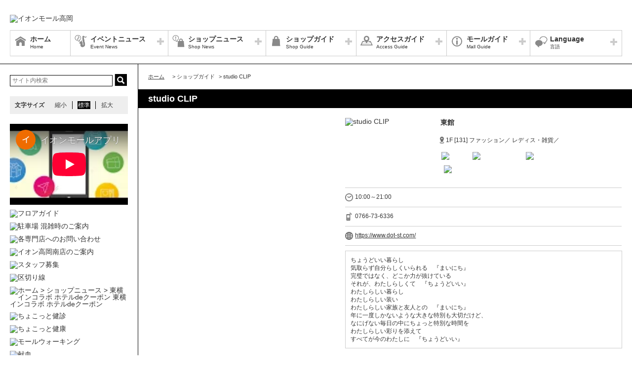

--- FILE ---
content_type: text/html; charset=UTF-8
request_url: https://takaoka-aeonmall.com/shop/detail/364
body_size: 58471
content:
<!DOCTYPE HTML>
<html lang="ja">
<head>
	<meta http-equiv="Content-Type" content="text/html; charset=utf-8" />	<title>イオンモール高岡公式ホームページ :: studio CLIP</title>
	<link rel="shortcut icon" href="/files/site_setting/1/">
			<meta name="viewport" content="width=device-width,initial-scale=1.0,minimum-scale=1.0">
<meta name="format-detection" content="telephone=no">
<meta name="keywords" content="ショッピングモール,ショッピングモール,イオン,イオンモール,イオンモール高岡,イオン高岡,富山,富山県,高岡市,下伏間江,AEON,AEONMALL,ショッピング,高岡駅前,加越能バス,高岡インターチェンジ,高岡IC,小杉インターチェンジ,小杉IC,高岡南,ジャスコ,JUSCO,TOHOシネマ,新高岡駅,イルカ交通,高岡駅南口,イオンモール高岡南口,きときとライナー" />
<meta name="description" content="ちょうどいい暮らし 気取らず自分らしくいられる　『まいにち』 完璧ではなく、どこか力が抜けている それが、わたしらしくて　『ちょうどいい』 わたしらしい暮らし　 わたしらしい装い わたしらしい家族と友..." />
<meta property="og:type" content="website" />
<meta property="og:site_name" content="イオンモール高岡公式ホームページ" />
<meta property="og:title" content="イオンモール高岡" />
<meta property="fb:app_id" content="1551786948392090" />
	<meta property="og:image" content="https://takaoka-aeonmall.com/files/site_setting/1/scname-pc.gif" />
	<meta name="robots" content="noarchive"/>
		<!-- CSS Settings -->
	<link rel="stylesheet" type="text/css" href="/theme/RenewalPage/css/fotorama.css" />	<link rel="stylesheet" type="text/css" href="/theme/RenewalPage/css/style.css" />	<link rel="stylesheet" type="text/css" href="/theme/RenewalPage/css/custom.css" />	<link rel="stylesheet" type="text/css" href="/theme/RenewalPage/css/sec.css" />			<link rel="stylesheet" type="text/css" href="/css/original.css" />	<link rel="stylesheet" type="text/css" href="/theme/RenewalPage/css/colorbox.css" />	<link rel="stylesheet" type="text/css" href="/theme/RenewalPage/css/jquery.bxslider.css" />	<link rel="stylesheet" type="text/css" href="/theme/RenewalPage/css/style_sp.css" />	<link rel="stylesheet" type="text/css" href="/theme/RenewalPage/css/lite-yt-embed.css" />
		
	
	<!-- JS Settings -->
	<script type="text/javascript" defer>
        var js_url = "http://takaoka-aeonmall.com"
	</script>
	<script type="text/javascript" src="//code.jquery.com/jquery-1.9.0.min.js"></script>	<script type="text/javascript" src="/theme/RenewalPage/js/jquery.cookie.js"></script>	<script type="text/javascript" src="/theme/RenewalPage/js/jquery.colorbox-min.js"></script>	<script type="text/javascript" src="/theme/RenewalPage/js/common.js" defer="defer"></script>	<script type="text/javascript" src="/theme/RenewalPage/js/underscore-min.js" defer="defer"></script>	<script type="text/javascript" src="/theme/RenewalPage/js/jquery.tmpldeck.min.js" defer="defer"></script>	<script type="text/javascript" src="/theme/RenewalPage/js/jquery.infinitescroll.min.js" defer="defer"></script>	<script type="text/javascript" src="/theme/RenewalPage/js/jquery.rwdImageMaps.min.js" defer="defer"></script>	<script type="text/javascript" src="/js/jquery.bxslider.min.js" defer="defer"></script>	<script type="text/javascript" src="/theme/RenewalPage/js/cookie_fixed_menu.js" defer="defer"></script>	<script type="text/javascript" src="/js/masonry.pkgd.min.js" defer="defer"></script>	<script type="text/javascript" src="/theme/RenewalPage/js/lite-yt-embed.js" defer="defer"></script>	<script>
    $(function () {
        if($(window).innerWidth() <= 767){
            var urlHash = location.hash;
            if(urlHash) { //ハッシュ値があれば ID へジャンプ
				setTimeout(function () { //ロード時の処理を待つ
                    scrollToAnker(urlHash) ;
                }, 1000);
            }
			return false;
        }
	});
</script>
	<script type="text/javascript" src="/theme/RenewalPage/js/custom/custom.js" defer="defer"></script>
				<script>


        $(function () {
            var _touch = ("onmousedown" in window) ? "mousedown" : "touchstart";
            $(".modal_btn").on(_touch, function () {
                var _touch = ("onmousedown" in window) ? "mousedown" : "touchstart";
                $(".overfloat_close").addClass("appear");
                $("body").append('<div class="modal-overlay"></div>');
                $(".modal-overlay").fadeIn("slow");
                var modal = '#' + $(this).attr("data-target");
                $(modal, 'div').fadeIn();
                var scrollpos = $(window).scrollTop();
                $('#wrapper').addClass('fixed').css({'top': -scrollpos});

                $("body").css({overflow: 'hidden'});
                document.addEventListener('touchmove.noScroll', function (e) {
                    e.preventDefault();
                }, {passive: false});

                $(".modal_overlay,.close_btn").on(_touch, function () {
                    $(modal, "div").fadeOut("slow");

                    $('#wrapper').removeClass('fixed');

                    $(".modal_photofloat").fadeOut("slow");
                    $(".modal-overlay").fadeOut('slow', function () {
                        $(".modal-overlay").remove();
                        $(".overfloat_close").removeClass("appear");
                        $("body").css({overflow: 'visible'});
                        $(window).off('.noScroll');
                    });


                    var href = $(this).attr("href");
                    var target = $(href == "#" || href == "" ? 'html' : href);
                    var headerHeight = 0; //固定ヘッダーの高さ
                    if (window.innerHeight < 767) { //スマホの時は固定メニュー分だけ下げる
                        headerHeight = 55;
                    }
                    var position = target.offset().top - headerHeight; //ターゲットの座標からヘッダの高さ分引く
                    $('body,html').animate({scrollTop: position}, 1, 'swing');
                });
            });

            //サブバナーのyoutubeのcss調整
            $('#side .youtube:has(lite-youtube)').css('padding-top', '0px');
        });

        $(window).load(function () {
            $('.masonry-list').masonry({
                itemSelector: '.list-box',
                isFitWidth: true,
                isAnimated: true,
                isResizable: true
            });
        });
	</script>
			<!-- Google Tag Manager -->
<script>(function(w,d,s,l,i){w[l]=w[l]||[];w[l].push({'gtm.start':
new Date().getTime(),event:'gtm.js'});var f=d.getElementsByTagName(s)[0],
j=d.createElement(s),dl=l!='dataLayer'?'&l='+l:'';j.async=true;j.src=
'https://www.googletagmanager.com/gtm.js?id='+i+dl;f.parentNode.insertBefore(j,f);
})(window,document,'script','dataLayer','GTM-MM2M9NR');</script>
<!-- End Google Tag Manager --></head>

<body>
<div id="wrapper" class="lang-ja">
	<header>
	<div id="bar">
		<h1 class="logo">
			<a href="/" class="fade">
									<img src="/files/site_setting/1/scname-pc.gif" alt="イオンモール高岡" class="pcCont"/>
													<img src="/files/site_setting/1/scname-pc.gif" alt="イオンモール高岡" class="spCont"/>
							</a>
		</h1>
		<div id="headerSymbol">
									<div class="pcCont">
								<img src="/files/banner/913/photo1.gif" alt="" />							</div>
							<div class="spCont">
								<img src="/files/banner/913/photo_sm.gif" alt="" />							</div>
								<div class="pcCont">
																						<a href="https://takaoka-aeonmall.com/news/information/1661/">
																			<img src="/files/banner/1154/photo1.jpg" alt="" />									</a>
							</div>
							<div class="spCont">
																						<a href="https://takaoka-aeonmall.com/news/information/1661/">
																			<img src="/files/banner/1154/photo_sm.jpg" alt="" />									</a>
							</div>
					</div>
		<div id="js_menu"><a href="#" class="wrap"><img src="/theme/RenewalPage/img/common/ico_menu.png" alt="メニュー" /></a></div>
	</div>
	<div id="spMenuWrap" >
		<div id="inner_menu"><a href="#" class="wrap"><img src="/theme/RenewalPage/img/common/ico_menu.png" alt="メニュー" /></a></div>
		<div id="closeBtn"><a href="#" class="wrap"><img src="/theme/RenewalPage/img/common/btn_close_01.png" alt="閉じる" /></a></div>
		<div id="spMenuInner">
										<div class="spCont">
					<form method="get" action="https://www.google.co.jp/search" target="_blank">
						<input name="q" type="text" id="searchTxt" value="" placeholder="サイト内検索">
						<input type="hidden" name="as_sitesearch" value="https://takaoka-aeonmall.com/">
						<input type="hidden" name="domains" value="https://takaoka-aeonmall.com/" />
						<input type="hidden" name="hl" value="ja" />
						<input type="hidden" name="num" value="20" />
						<input type="submit" name="btnG" value="検索" id="searchBtn">
					</form>
				</div>
							<nav id="gNav">
	<ul id="gNavLi">
					<li class="home">
				<a href="/" class="fade">
					<span class="navTtl">ホーム</span>
					<span class="sub">Home</span>
				</a>
			</li>
							<li class="event openTtl">
				<a href="#" class="fade">
					<span class="navTtl">イベントニュース</span>
					<span class="sub">Event News</span>
				</a>
				<ul class="subNavLi">
					<li class="event">
						<a href="/news/event" class="fade">
							<span class="subTtl">イベントニュース</span>
						</a>
					</li>
											<li class="event">
							<a href="/news/eventcalendar" class="fade">
								<span class="subTtl">イベントカレンダー</span>
							</a>
						</li>
												
		
		
		
							<li class="event"><a href="/sale/lists/with_kataller" class="fade"><span class="subTtl">カターレ富山のグッズを身に着けてお得な特典をGET！</span></a></li>
			
		
						</ul>
			</li>
							<li class="shop openTtl">
				<a href="#" class="fade">
					<span class="navTtl">ショップニュース</span>
					<span class="sub">Shop News</span>
				</a>
				<ul class="subNavLi">
					<li class="shop">
						<a href="/news/shops" class="fade">
							<span class="subTtl">ショップニュース</span>
						</a>
					</li>
							
							
				
							<li class="shop"><a href="/special/lists/appcoupon202601" class="fade"><span class="subTtl">各専門店のおトクなクーポンを配信中!！</span></a></li>
					<li class="shop"><a href="/special/lists/amusement_news" class="fade"><span class="subTtl">アミューズメントで遊ぼう！！</span></a></li>
					<li class="shop"><a href="/special/lists/valentine2026" class="fade"><span class="subTtl">バレンタイン2026</span></a></li>
					<li class="shop"><a href="/special/lists/new_step2026" class="fade"><span class="subTtl">新しいわたし、スタート！ イオンモールではじめの一歩を踏み出そう！</span></a></li>
					<li class="shop"><a href="/special/lists/cyokottokennkou" class="fade"><span class="subTtl">健康なココロとカラダをつくろう！</span></a></li>
			
							<li class="shop"><a href="/sale/lists/takaoka_uritsukushi" class="fade"><span class="subTtl">リニューアルに伴う閉店売り尽くしSALE開催！</span></a></li>
					<li class="shop"><a href="/sale/lists/hotel_collaboration" class="fade"><span class="subTtl">東横インコラボ ホテルdeクーポン</span></a></li>
					<li class="shop"><a href="/sale/lists/thanksday" class="fade"><span class="subTtl">お客さま感謝デー</span></a></li>
					<li class="shop"><a href="/sale/lists/ggthanks" class="fade"><span class="subTtl">G.G感謝デー</span></a></li>
					<li class="shop"><a href="/sale/lists/cinemade" class="fade"><span class="subTtl">シネマdeクーポン</span></a></li>
					<li class="shop"><a href="/sale/lists/kidsclub" class="fade"><span class="subTtl">キッズクラブクーポン特典</span></a></li>
			
		
						</ul>
			</li>
							<li class="guide openTtl">
				<a href="#" class="fade">
					<span class="navTtl">ショップガイド</span>
					<span class="sub">Shop Guide</span>
				</a>
				<ul class="subNavLi">

					<li class="guide">
						<a href="/shop/lists/" class="fade">
							<span class="subTtl">ショップリスト</span>
						</a>
					</li>
																													<li class="guide">
								<a href="/floorguide/" target="blank" class="fade">
									<span class="subTtl">フロアガイド</span>
								</a>
							</li>
																							
		
		
							<li class="guide"><a href="/special/lists/newshop" class="fade"><span class="subTtl">新店・リニューアル・閉店のお知らせ</span></a></li>
			
							<li class="guide"><a href="/sale/lists/card" class="fade"><span class="subTtl">ご利用可能な商品券等</span></a></li>
					<li class="guide"><a href="/sale/lists/UberEats" class="fade"><span class="subTtl">Uber Eats ご利用可能店舗</span></a></li>
			
		
						</ul>
			</li>
							<li class="access openTtl">
				<a href="#" class="fade">
					<span class="navTtl">アクセスガイド</span>
					<span class="sub">Access Guide</span>
				</a>
				<ul class="subNavLi">
					
										
												                <li class="access pcCont"><a href="/static/detail/access" class="fade"><span class="subTtl">車のアクセス</span></a></li>
                                        <li class="access spCont"><a href="/static/detail/access" class="fade"><span class="subTtl">車のアクセス</span></a></li>
            					                <li class="access pcCont"><a href="/static/detail/access-bus" class="fade"><span class="subTtl">バスのアクセス</span></a></li>
                                        <li class="access spCont"><a href="/static/detail/access-bus" class="fade"><span class="subTtl">バスのアクセス</span></a></li>
            			
		
		
							<li class="access"><a href="/special/lists/bus2" class="fade"><span class="subTtl">団体さま・観光バスでのご来店について</span></a></li>
			
		
		
						</ul>
			</li>
							<li class="info openTtl">
				<a href="#" class="fade">
					<span class="navTtl">モールガイド</span>
					<span class="sub">Mall Guide</span>
				</a>
				<ul class="subNavLi">
											<li class="info">
							<a href="/news/information" class="fade">
								<span class="subTtl">インフォメーション</span>
							</a>
						</li>
																																					                <li class="info pcCont"><a href="/static/detail/mall" class="fade"><span class="subTtl">モール概要</span></a></li>
                                        <li class="info spCont"><a href="/static/detail/mall" class="fade"><span class="subTtl">モール概要</span></a></li>
            					                <li class="info pcCont"><a href="/static/detail/serviceguide" class="fade"><span class="subTtl">営業時間のご案内</span></a></li>
                                        <li class="info spCont"><a href="/static/detail/serviceguide" class="fade"><span class="subTtl">営業時間のご案内</span></a></li>
            			
		
		
							<li class="info"><a href="/special/lists/facilitytakaoka" class="fade"><span class="subTtl">施設とサービスのご案内</span></a></li>
					<li class="info"><a href="/special/lists/kids_info" class="fade"><span class="subTtl">Kids Info</span></a></li>
			
		
		
										<li class="info"><a href="https://space-media.aeonmall.com/buildings/takaoka?type=event&amp;from=Amofficial" target="_blank" class="fade"><span class="subTtl">イベントスペースのご案内</span></a></li>
														<li class="info">
							<a href="/files/pdf/234/20230823154548.pdf" target="_blank" class="fade">
								<span class="subTtl">館内広告スペースのご案内</span>
							</a>
						</li>
									</ul>
			</li>
			</ul>
</nav>
<!-- /#gNav -->
								<div class="spCont">
		<ul class="linkLi">
 
 
 
 
 
 
			<li>
				<a href = "/static/detail/sitemap" class="wrap" >
					サイトマップ 
				</a>
			</li>
 
 
 
			<li>
				<a href = "/static/detail/serviceguide" class="wrap" >
					営業時間 
				</a>
			</li>
 
 
 
			<li>
				<a href = "/static/detail/access" class="wrap" >
					アクセス 
				</a>
			</li>
 
 
 
			<li>
				<a href = "/static/detail/environment" class="wrap" >
					ウェブサイトについて 
				</a>
			</li>
 
 
 
			<li>
				<a href = "https://www.aeonmall.com/static/detail/socialmedia2/" class="wrap" target="_blank">
					ソーシャルメディア公式アカウント運営ガイドライン 
				</a>
			</li>
 
 
 
			<li>
				<a href = "https://www.aeon-mall.jp/event_mallmedia/" class="wrap" target="_blank">
					イベントスペース・モールメディアのご案内 
				</a>
			</li>
 
 
 
			<li>
				<a href = "/static/detail/contact" class="wrap" >
					お問い合わせ 
				</a>
			</li>
 
 
 
 
 
 
 
 
			<li>
				<a href = "https://www.aeonmall.com/shopmaplist.html" class="wrap" target="_blank">
					全国のイオンモール 
				</a>
			</li>
 
 
 
			<li>
				<a href = "https://www.aeonmall.com/sr/index.html" class="wrap" target="_blank">
					環境・社会貢献活動 
				</a>
			</li>
 
 
 
			<li>
				<a href = "https://www.aeonmall.com/sitereport/sitereport/" class="wrap" target="_blank">
					モールの取り組み 
				</a>
			</li>
 
 
 
 
		</ul>
	</div>
					</div>
	</div><!-- /#spMenuWrap -->
				<div id="language">
		<ul id="languageLi">
			<li class="lang openTtl">
				<a href="#" class="fade">
					<span class="navTtl">Language</span>
					<span class="sub">言語</span>
				</a>
				<ul class="subNavLi cl-notranslate">
																													<li class="lang">
								<a href="https://en.aeonmall.global/mall/takaoka" class="fade cl-norewrite" target="_blank">
									<span class="subTtl">English</span>
								</a>
							</li>
																								<li class="lang">
								<a href="https://ch.aeonmall.global/mall/takaoka" class="fade cl-norewrite" target="_blank">
									<span class="subTtl">中国（简体）</span>
								</a>
							</li>
																								<li class="lang">
								<a href="https://tw.aeonmall.global/mall/takaoka" class="fade cl-norewrite" target="_blank">
									<span class="subTtl">中國（繁體）</span>
								</a>
							</li>
																								<li class="lang">
								<a href="https://kr.aeonmall.global/mall/takaoka" class="fade cl-norewrite" target="_blank">
									<span class="subTtl">한국어</span>
								</a>
							</li>
																																																																						</ul>
			</li>
		</ul>
	</div>
	</header><!-- /header -->
			<div id="symbol">
									<div class="pcCont">
								<img src="/files/banner/913/photo1.gif" alt="" />							</div>
							<div class="spCont">
								<img src="/files/banner/913/photo_sm.gif" alt="" />							</div>
								<div class="pcCont">
																						<a href="https://takaoka-aeonmall.com/news/information/1661/">
																			<img src="/files/banner/1154/photo1.jpg" alt="" />									</a>
							</div>
							<div class="spCont">
																						<a href="https://takaoka-aeonmall.com/news/information/1661/">
																			<img src="/files/banner/1154/photo_sm.jpg" alt="" />									</a>
							</div>
					</div>

		
				<div id="contents">
						<div id="contInner">
				<div id="main">
											<ol id="breadcrumb">
	<li itemscope="" itemtype="http://data-vocabulary.org/Breadcrumb">
		<a href="/" itemprop="url"><span itemprop="title" class="ttl">ホーム</span></a>
	</li>
										<li itemscope="" itemtype="http://data-vocabulary.org/Breadcrumb">
					&gt; <span itemprop="title" class="ttl">ショップガイド</span>
				</li>
												<li itemscope="" itemtype="http://data-vocabulary.org/Breadcrumb">
					&gt; <span itemprop="title" class="ttl">studio CLIP</span>
				</li>
						</ol><!-- /#breadcrumb -->
										<section id="shopPage">
													<h1 class="pageTtl">studio CLIP</h1>
												<div id="page" class="clm">
	<div class="cfWrap">
		<div id="dtlArea">
			<table class="shopDtlTable">
				<tbody>
				<tr>
					<th>
													<img src="/files/shop/364/230x80_shop_logo.png" alt="studio CLIP" />											</th>
					<td>
													<p class="sTtl">
								東館																							</p>
						
													<p class="area">
																										1F								
																	[131]
								
																	ファッション／								
																	レディス・雑貨／															</p>
												<p class="category">
																								<span class="innerTxt waon">
											<img src="/files/shop_option/6/logo.gif" width="auto" height="15" alt="waon" />										</span>
																																<span class="innerTxt waonpoint">
											<img src="/files/shop_option/7/logo.png" width="auto" height="15" alt="WAON POINT" />										</span>
																																<span class="innerTxt aeonpay">
											<img src="/files/shop_option/9/logo.gif" width="auto" height="15" alt="イオンペイ" />										</span>
																																<span class="innerTxt charge_point">
											<img src="/files/shop_option/11/logo.gif" width="auto" height="15" alt="AEON payチャージ払い・ポイント充当払い" />										</span>
																					</p>
					</td>
				</tr>
				</tbody>
			</table><!-- /.shopDtlTable -->

			
			<table class="shopTable">
				<tbody>
									<tr>
						<td colspan="2">
							<p class="icoTxt time">10:00～21:00</p>
						</td>
					</tr>
				
									<tr>
						<td colspan="2">
							<a href="tel:0766-73-6336" class="phoneTxt">
								<p class="icoTxt phone">0766-73-6336</p>
							</a>
						</td>
					</tr>
				
													<tr>
						<td colspan="2">
							<p class="icoTxt url">
								<a href="https://www.dot-st.com/" target="_blank">https://www.dot-st.com/</a>
							</p>
						</td>
					</tr>
				
				
				
				</tbody>
			</table><!-- /.shopTable -->
											<div class="memo"><p>ちょうどいい暮らし <br />気取らず自分らしくいられる　『まいにち』 <br />完璧ではなく、どこか力が抜けている <br />それが、わたしらしくて　『ちょうどいい』 <br />わたしらしい暮らし　 <br />わたしらしい装い <br />わたしらしい家族と友人との　『まいにち』 <br />年に一度しかないような大きな特別も大切だけど、 <br />なにげない毎日の中にちょっと特別な時間を <br />わたしらしい彩りを添えて <br />すべてが今のわたしに　『ちょうどいい』</p></div>
											</div><!-- /#dtlArea -->

					<div id="shopImg">
															<img src="/files/shop/364/thumbW480_photo1.jpg" alt="" />																								<img src="/files/shop/364/thumbW480_photo2.jpg" alt="" />																</div><!-- /#shopImg -->
			</div><!-- /.cfWrap -->
</div><!-- /#page -->
<!-- ▼[comment] ショップニュースarticle3件▼ -->
<section>
			<h2 class="ttl shopnews">ショップニュース</h2>
					<article class="article">
									<h3 class="shopSlideTtl">
						<a class="wrap" href="#">WORK DAY ESSENTIALS</a></h3>
								<div class="post clm">
					<!-- ▼[comment] 各SNS URLとシェアテキスト設定が必要です▼ -->
					<ul class="snsLi">
											<li class="fb">
			<div class="fb-share-button" data-href="https://takaoka-aeonmall.com/news/shops/19469" data-layout="button"></div>
		</li>
							<li class="line">
			<div class="line-it-button" data-lang="ja" data-type="share-a" data-ver="3" data-url="https://takaoka-aeonmall.com/news/shops/19469" data-color="default" data-size="small" data-count="false" style="display: none;"></div>
			<script src="https://www.line-website.com/social-plugins/js/thirdparty/loader.min.js" async="async" defer="defer"></script>
		</li>
						</ul>
					<div class="imgArea">
						
							<img src="/files/shopnews/19469/s_photo1.jpg" alt="" />																	</div><!-- /#imgArea -->
					<div class="txtArea">
													<p>お仕事着にも特別な日にも使えるジャケット＆パンツ<br />オケージョンだけでなく、お仕事着としても使えるジャケット、パンツが入荷しました。<br />カジュアルな日から特別な日までコーディネート次第でシーンレスに活躍します。<br />ぜひ店頭でチェックしてみてください。<br /><br /></p>												<table class="dtlTable">
							<tbody>
							
							
														</tbody>
						</table><!-- /.dtlTable -->
					</div>
				</div>
			</article>
																								<h2 id="thanksday" class="ttl sale">お客さま感謝デー</h2>
								<div class="shopCont">
					<div class="inner">											<p class="topTxt"><p>店内全品 当店平常価格<span style="color:#ff0000;"><span style="color:#000000;">から</span>5%OFF</span></p></p>
																<div class="txtBox"><p><span style="color:#e84c16;">＼＼<strong><span style="font-size:large;">お客さま感謝デー</span></strong>／／</span><br /> <strong>各種イオンマークの付いたクレジットカードでのお支払い、 またはAEON Pay・電子マネーWAONでのお支払いで、 専門店ごとに素敵な特典が盛りだくさん！！ </strong><br /><br /> <strong>同時開催！</strong><br /><strong style="font-size:large;">◇</strong>イオンゴールドカードご利用でおトク！<br /> お客さま感謝デーにイオンゴールドカードのクレジット払い、 AEON Payのスマホ決済(チャージ払いは除く)をご利用でご請求時に5%OFF！！<br /> 詳細は<a href="/news/event/4778"><span style="text-decoration:underline;"><span style="color:#0000ff;text-decoration:underline;"><span style="color:#0000ff;text-decoration:underline;">こちら</span></span></span></a><br /><br /> <strong style="font-size:large;">◇</strong>毎月20日・30日は イオンマークのカード分割払い手数料をイオンが100％負担します！ <br />※特典を受けられる対象カードにつきましては、専門店により異なります。<br />詳細は<span style="text-decoration:underline;"><span style="color:#0000ff;text-decoration:underline;"><a href="/news/event/5281"><span style="color:#0000ff;text-decoration:underline;">こちら</span></a></span></span><br /><br /><strong style="font-size:large;">◇</strong>【イオンスタイル高岡南】毎月20日・30日 イオンモール専門店で使える200円引きクーポンプレゼントキャンペーン <br />詳細は<span style="text-decoration:underline;"><span style="color:#0000ff;text-decoration:underline;"><a href="/news/event/5122" target="_blank" rel="noreferrer noopener"><span style="color:#0000ff;text-decoration:underline;">こちら</span></a></span></span><span style="font-size:x-small;"><br /><br />※一部専門店など、実施していない店舗がございます。</span><br /><span style="font-size:x-small;"> ※一部対象外の商品・サービスがございます。</span><br /><span style="font-size:x-small;"> ※他の割引との併用はできません。</span><br /><span style="font-size:x-small;"> ※テイクアウト・店内飲食によって税率が変わります。</span><br /><br /> 詳しくは各専門店までお問い合わせください。</p></div>
										<p class="check">
						<a href="/sale/lists/thanksday" class="fade">
							詳細情報・他の参加ショップをチェック						</a>
					</p>
					</div>				</div>
																						<h2 id="ggthanks" class="ttl sale">G.G感謝デー</h2>
								<div class="shopCont">
					<div class="inner">											<p class="topTxt"><p>店内全品 当店平常価格から<span style="color:#ff0000;">5%OFF</span></p></p>
																<div class="txtBox"><p><span style="text-decoration:underline;color:#008000;font-size:large;"><strong>毎月15日　G.G感謝デー</strong></span><br /><span style="color:#ff0000;">G.Gマーク付きのカード・ゆうゆうワオンのご呈示・お支払いで素敵な特典！</span><strong><br /></strong>※対象カード、特典内容につきましては各ショップスタッフまでおたずねください。<br />※イオンペイでお支払いのお客さまは、対象カードをご呈示ください。<br /><br /><span style="font-size:x-small;">※他の割引・サービスとの併用はできません。 </span><br /><span style="font-size:x-small;">※特典内容・日程が変更になる場合もございます。あらかじめご了承ください。</span><br /><span style="font-size:x-small;"> ※広告掲載の価格は本体価格と税込価格を併記しています。</span><br /><span style="font-size:x-small;"> ※当店平常価格とは、表記の各店舗によって「本体価格」または「税込価格」と異なります。</span><br /><span style="font-size:x-small;"> ※広告の品は多数ご用意しておりますが、品切れの節はご容赦ください。</span><br /><span style="font-size:x-small;">※店舗によってはご利用の制限がつく場合もございますのでご注意ください。</span><br /><span style="font-size:x-small;"> ※セール品等一部除外品がある場合もございます。<br /></span><span style="font-size:x-small;">※テイクアウト・店内飲食によって税率が変わります。</span><br /><span style="font-size:x-small;"> ※詳しくは店舗までお問い合わせください。</span></p></div>
										<p class="check">
						<a href="/sale/lists/ggthanks" class="fade">
							詳細情報・他の参加ショップをチェック						</a>
					</p>
					</div>				</div>
							
						
												
												
												
								
</section>

<!-- </div> -->



					</section>
				</div><!-- /#main -->
			</div><!-- /#contInner -->
			<div id="side">
	
			<div class="pcCont">
							<form method="get" action="https://www.google.co.jp/search" target="_blank">
					<input name="q" type="text" id="topSearchTxt" value="" placeholder="サイト内検索">
					<input type="hidden" name="as_sitesearch" value="https://takaoka-aeonmall.com/">
					<input type="hidden" name="domains" value="https://takaoka-aeonmall.com/" />
					<input type="hidden" name="hl" value="ja" />
					<input type="hidden" name="num" value="20" />
					<input type="submit" name="btnG" value="検索" id="topSearchBtn">
				</form>
						<dl id="fontSize">
				<dt>文字サイズ</dt>
				<dd><a href="#" id="fontS" class="ib">縮小</a></dd>
				<dd><a href="#" id="fontM" class="ib">標準</a></dd>
				<dd><a href="#" id="fontL" class="ib">拡大</a></dd>
			</dl>
		</div>
												<!-- crosslanguage:delete -->
																																	<div class="youtube pcCont"><iframe width="240" height="135" src="https://www.youtube-nocookie.com/embed/2b6W4-bfe2Y?rel=0" frameborder="0" allow="autoplay; encrypted-media" allowfullscreen=""></iframe></div>
																		<div class="youtube spCont"><iframe width="288" height="162" src="https://www.youtube-nocookie.com/embed/2b6W4-bfe2Y?rel=0" frameborder="0" allow="autoplay; encrypted-media" allowfullscreen=""></iframe></div>
														<!-- /crosslanguage:delete -->
												<!-- crosslanguage:delete -->
														
																														<div class="bnr pcCont cl-norewrite"><a href="/floorguide/" class="fade" target="_blank"><img src="/files/banner/207/photo1.gif" alt="フロアガイド" loading="lazy" width="240" height="90" /></a></div>
																																												<div class="bnr spCont"><a href="/floorguide/" class="fade" target="_blank"><img src="/files/banner/207/photo1.gif" alt="フロアガイド" loading="lazy" width="240" height="90" /></a></div>
																									<!-- /crosslanguage:delete -->
												<!-- crosslanguage:delete -->
														
																														<div class="bnr pcCont"><a href="https://takaoka-aeonmall.com/news/information/1551" class="fade" target=""><img src="/files/banner/1123/photo1.jpg" alt="駐車場 混雑時のご案内" loading="lazy" width="240" height="90" /></a></div>
																																												<div class="bnr spCont"><a href="https://takaoka-aeonmall.com/news/information/1551" class="fade" target=""><img src="/files/banner/1123/photo1.jpg" alt="駐車場 混雑時のご案内" loading="lazy" width="240" height="90" /></a></div>
																									<!-- /crosslanguage:delete -->
												<!-- crosslanguage:delete -->
														
																														<div class="bnr pcCont"><a href="https://takaoka-aeonmall.com/shop/lists" class="fade" target=""><img src="/files/banner/1020/photo1.jpg" alt="各専門店へのお問い合わせ" loading="lazy" width="240" height="90" /></a></div>
																																												<div class="bnr spCont"><a href="https://takaoka-aeonmall.com/shop/lists" class="fade" target=""><img src="/files/banner/1020/photo1.jpg" alt="各専門店へのお問い合わせ" loading="lazy" width="240" height="90" /></a></div>
																									<!-- /crosslanguage:delete -->
												<!-- crosslanguage:delete -->
														
																														<div class="bnr pcCont"><a href="https://www.aeon.com/store/イオン/イオンスタイル高岡南/" class="fade" target="_blank"><img src="/files/banner/752/photo1.gif" alt="イオン高岡南店のご案内" loading="lazy" width="240" height="90" /></a></div>
																																												<div class="bnr spCont"><a href="https://www.aeon.com/store/イオン/イオンスタイル高岡南/" class="fade" target="_blank"><img src="/files/banner/752/photo1.gif" alt="イオン高岡南店のご案内" loading="lazy" width="240" height="90" /></a></div>
																									<!-- /crosslanguage:delete -->
												<!-- crosslanguage:delete -->
														
																														<div class="bnr pcCont"><a href="/transition/transition_ads/1090" class="fade" target="_blank"><img src="/files/banner/1090/photo1.jpg" alt="スタッフ募集" loading="lazy" width="240" height="90" /></a></div>
																																												<div class="bnr spCont"><a href="/transition/transition_ads/1090" class="fade" target="_blank"><img src="/files/banner/1090/photo1.jpg" alt="スタッフ募集" loading="lazy" width="240" height="90" /></a></div>
																									<!-- /crosslanguage:delete -->
												<!-- crosslanguage:delete -->
														
																						<div class="bnr pcCont fade"><img src="/files/banner/1074/photo1.gif" alt="区切り線" loading="lazy" width="240" height="10" /></div>
																													<!-- /crosslanguage:delete -->
												<!-- crosslanguage:delete -->
														
																														<div class="bnr pcCont"><a href="https://takaoka-aeonmall.com/sale/lists/hotel_collaboration" class="fade" target=""><img src="/files/banner/1087/photo1.gif" alt="ホーム &gt; ショップニュース &gt; 東横インコラボ ホテルdeクーポン 東横インコラボ ホテルdeクーポン" loading="lazy" width="240" height="90" /></a></div>
																																												<div class="bnr spCont"><a href="https://takaoka-aeonmall.com/sale/lists/hotel_collaboration" class="fade" target=""><img src="/files/banner/1087/photo1.gif" alt="ホーム &gt; ショップニュース &gt; 東横インコラボ ホテルdeクーポン 東横インコラボ ホテルdeクーポン" loading="lazy" width="240" height="90" /></a></div>
																									<!-- /crosslanguage:delete -->
												<!-- crosslanguage:delete -->
														
																														<div class="bnr pcCont"><a href="https://takaoka-aeonmall.com/special/detail/facilitytakaoka/10706/" class="fade" target=""><img src="/files/banner/965/photo1.jpg" alt="ちょこっと健診" loading="lazy" width="240" height="90" /></a></div>
																																												<div class="bnr spCont"><a href="https://takaoka-aeonmall.com/special/detail/facilitytakaoka/10706/" class="fade" target=""><img src="/files/banner/965/photo1.jpg" alt="ちょこっと健診" loading="lazy" width="240" height="90" /></a></div>
																									<!-- /crosslanguage:delete -->
												<!-- crosslanguage:delete -->
														
																														<div class="bnr pcCont"><a href="https://takaoka-aeonmall.com/special/lists/cyokottokennkou" class="fade" target="_blank"><img src="/files/banner/1013/photo1.jpg" alt="ちょこっと健康" loading="lazy" width="240" height="90" /></a></div>
																																												<div class="bnr spCont"><a href="https://takaoka-aeonmall.com/special/lists/cyokottokennkou" class="fade" target="_blank"><img src="/files/banner/1013/photo1.jpg" alt="ちょこっと健康" loading="lazy" width="240" height="90" /></a></div>
																									<!-- /crosslanguage:delete -->
												<!-- crosslanguage:delete -->
														
																														<div class="bnr pcCont"><a href="https://takaoka-aeonmall.com/news/information/861" class="fade" target=""><img src="/files/banner/916/photo1.jpg" alt="モールウォーキング" loading="lazy" width="240" height="90" /></a></div>
																																												<div class="bnr spCont"><a href="https://takaoka-aeonmall.com/news/information/861" class="fade" target=""><img src="/files/banner/916/photo1.jpg" alt="モールウォーキング" loading="lazy" width="240" height="90" /></a></div>
																									<!-- /crosslanguage:delete -->
												<!-- crosslanguage:delete -->
														
																						<div class="bnr pcCont fade"><img src="/files/banner/28/photo1.gif" alt="献血" loading="lazy" width="240" height="90" /></div>
																														<div class="bnr spCont fade"><img src="/files/banner/28/photo1.gif" alt="献血" loading="lazy" width="240" height="90" /></div>
																			<!-- /crosslanguage:delete -->
												<!-- crosslanguage:delete -->
														
																						<div class="bnr pcCont fade"><img src="/files/banner/21/photo1.gif" alt="シネマタイトル" loading="lazy" width="240" height="40" /></div>
																													<!-- /crosslanguage:delete -->
												<!-- crosslanguage:delete -->
														
																														<div class="bnr pcCont"><a href="https://takaoka-aeonmall.com/sale/lists/cinemade" class="fade" target=""><img src="/files/banner/129/photo1.jpg" alt="シネマdeクーポン" loading="lazy" width="240" height="90" /></a></div>
																																												<div class="bnr spCont"><a href="https://takaoka-aeonmall.com/sale/lists/cinemade" class="fade" target=""><img src="/files/banner/129/photo1.jpg" alt="シネマdeクーポン" loading="lazy" width="240" height="90" /></a></div>
																									<!-- /crosslanguage:delete -->
												<!-- crosslanguage:delete -->
														
																														<div class="bnr pcCont"><a href="http://hlo.tohotheater.jp/net/schedule/054/TNPI2000J01.do" class="fade" target="_blank"><img src="/files/banner/20/photo1.jpg" alt="シネマ" loading="lazy" width="240" height="90" /></a></div>
																																												<div class="bnr spCont"><a href="http://hlo.tohotheater.jp/net/schedule/054/TNPI2000J01.do" class="fade" target="_blank"><img src="/files/banner/20/photo1.jpg" alt="シネマ" loading="lazy" width="240" height="90" /></a></div>
																									<!-- /crosslanguage:delete -->
												<!-- crosslanguage:delete -->
														
																						<div class="bnr pcCont fade"><img src="/files/banner/24/photo1.gif" alt="区切り線" loading="lazy" width="240" height="10" /></div>
																													<!-- /crosslanguage:delete -->
												<!-- crosslanguage:delete -->
														
																														<div class="bnr pcCont"><a href="https://takaoka-aeonmall.com/sale/lists/thanksday/" class="fade" target=""><img src="/files/banner/1099/photo1.jpg" alt="お客さま感謝デー" loading="lazy" width="240" height="90" /></a></div>
																																												<div class="bnr spCont"><a href="https://takaoka-aeonmall.com/sale/lists/thanksday/" class="fade" target=""><img src="/files/banner/1099/photo1.jpg" alt="お客さま感謝デー" loading="lazy" width="240" height="90" /></a></div>
																									<!-- /crosslanguage:delete -->
												<!-- crosslanguage:delete -->
														
																														<div class="bnr pcCont"><a href="https://takaoka-aeonmall.com/sale/lists/ggthanks" class="fade" target=""><img src="/files/banner/732/photo1.jpg" alt="GG感謝デー" loading="lazy" width="240" height="90" /></a></div>
																																												<div class="bnr spCont"><a href="https://takaoka-aeonmall.com/sale/lists/ggthanks" class="fade" target=""><img src="/files/banner/732/photo1.jpg" alt="GG感謝デー" loading="lazy" width="240" height="90" /></a></div>
																									<!-- /crosslanguage:delete -->
												<!-- crosslanguage:delete -->
														
																														<div class="bnr pcCont"><a href="https://www.aeon.co.jp/point/save/anytime/" class="fade" target=""><img src="/files/banner/897/photo1.jpg" alt="ポイント2倍" loading="lazy" /></a></div>
																																												<div class="bnr spCont"><a href="https://www.aeon.co.jp/point/save/anytime/" class="fade" target=""><img src="/files/banner/897/photo1.jpg" alt="ポイント2倍" loading="lazy" /></a></div>
																									<!-- /crosslanguage:delete -->
												<!-- crosslanguage:delete -->
														
																														<div class="bnr pcCont"><a href="http://www.aeon.co.jp/" class="fade" target="_blank"><img src="/files/banner/29/photo1.gif" alt="暮らしのマネープラン" loading="lazy" width="240" height="90" /></a></div>
																																												<div class="bnr spCont"><a href="http://www.aeon.co.jp/" class="fade" target="_blank"><img src="/files/banner/29/photo1.gif" alt="暮らしのマネープラン" loading="lazy" width="240" height="90" /></a></div>
																									<!-- /crosslanguage:delete -->
												<!-- crosslanguage:delete -->
														
																														<div class="bnr pcCont"><a href="https://www.aeon.co.jp/" class="fade" target="_blank"><img src="/files/banner/30/photo1.jpg" alt="イオンカード" loading="lazy" width="240" height="90" /></a></div>
																																												<div class="bnr spCont"><a href="https://www.aeon.co.jp/" class="fade" target="_blank"><img src="/files/banner/30/photo1.jpg" alt="イオンカード" loading="lazy" width="240" height="90" /></a></div>
																									<!-- /crosslanguage:delete -->
												<!-- crosslanguage:delete -->
														
																						<div class="bnr pcCont fade"><img src="/files/banner/1073/photo1.gif" alt="区切り線" loading="lazy" width="240" height="10" /></div>
																													<!-- /crosslanguage:delete -->
												<!-- crosslanguage:delete -->
														
																														<div class="bnr pcCont"><a href="https://space-media.aeonmall.com/buildings/takaoka?type=event&from=Amofficial" class="fade" target="_blank"><img src="/files/banner/1063/photo1.jpg" alt="イベントスぺースのご案内" loading="lazy" /></a></div>
																																												<div class="bnr spCont"><a href="https://space-media.aeonmall.com/buildings/takaoka?type=event&from=Amofficial" class="fade" target="_blank"><img src="/files/banner/1063/photo1.jpg" alt="イベントスぺースのご案内" loading="lazy" /></a></div>
																									<!-- /crosslanguage:delete -->
												<!-- crosslanguage:delete -->
														
																														<div class="bnr pcCont"><a href="https://takaoka-aeonmall.com/files/pdf/234/20230823154548.pdf" class="fade" target="_blank"><img src="/files/banner/950/photo1.jpg" alt="モールメディアのご案内" loading="lazy" width="240" height="90" /></a></div>
																																												<div class="bnr spCont"><a href="https://takaoka-aeonmall.com/files/pdf/234/20230823154548.pdf" class="fade" target="_blank"><img src="/files/banner/950/photo1.jpg" alt="モールメディアのご案内" loading="lazy" width="240" height="90" /></a></div>
																									<!-- /crosslanguage:delete -->
												<!-- crosslanguage:delete -->
														
																														<div class="bnr pcCont"><a href="https://space-media.aeonmall.com/buildings/takaoka?type=lease&from=AMofficial" class="fade" target=""><img src="/files/banner/1021/photo1.png" alt="出店をご検討の方へ" loading="lazy" width="240" height="90" /></a></div>
																																												<div class="bnr spCont"><a href="https://space-media.aeonmall.com/buildings/takaoka?type=lease&from=AMofficial" class="fade" target=""><img src="/files/banner/1021/photo1.png" alt="出店をご検討の方へ" loading="lazy" width="240" height="90" /></a></div>
																									<!-- /crosslanguage:delete -->
												<!-- crosslanguage:delete -->
														
																														<div class="bnr pcCont"><a href="https://aeonhousing.com/" class="fade" target="_blank"><img src="/files/banner/336/photo1.jpg" alt="イオンハウジング（3月1日～）" loading="lazy" width="240" height="90" /></a></div>
																																												<div class="bnr spCont"><a href="https://aeonhousing.com/" class="fade" target="_blank"><img src="/files/banner/336/photo1.jpg" alt="イオンハウジング（3月1日～）" loading="lazy" width="240" height="90" /></a></div>
																									<!-- /crosslanguage:delete -->
												<!-- crosslanguage:delete -->
														
																														<div class="bnr pcCont"><a href="https://www.aeon.info/ir/stock/benefit/card/" class="fade" target="_blank"><img src="/files/banner/1044/photo1.jpg" alt="イオン株式会社 株主優待" loading="lazy" width="240" height="90" /></a></div>
																																												<div class="bnr spCont"><a href="https://www.aeon.info/ir/stock/benefit/card/" class="fade" target="_blank"><img src="/files/banner/1044/photo1.jpg" alt="イオン株式会社 株主優待" loading="lazy" width="240" height="90" /></a></div>
																									<!-- /crosslanguage:delete -->
												<!-- crosslanguage:delete -->
														
																														<div class="bnr pcCont"><a href="/transition/transition_ads/1068" class="fade" target="_blank"><img src="/files/banner/1068/photo1.jpg" alt="イオン同友店会" loading="lazy" width="240" height="90" /></a></div>
																																												<div class="bnr spCont"><a href="/transition/transition_ads/1068" class="fade" target="_blank"><img src="/files/banner/1068/photo1.jpg" alt="イオン同友店会" loading="lazy" width="240" height="90" /></a></div>
																									<!-- /crosslanguage:delete -->
												<!-- crosslanguage:delete -->
																																	<div class="youtube pcCont"><iframe width="240" height="135" src="https://www.youtube.com/embed/YH-2XNZjxgw?si=TC3p-Hs7DZRWiLnV?rel=0" frameborder="0" allow="accelerometer; autoplay; clipboard-write; encrypted-media; gyroscope; picture-in-picture; web-share" allowfullscreen=""></iframe></div>
																		<div class="youtube spCont"><iframe width="288" height="162" src="https://www.youtube.com/embed/YH-2XNZjxgw?si=TC3p-Hs7DZRWiLnV?rel=0" frameborder="0" allow="accelerometer; autoplay; clipboard-write; encrypted-media; gyroscope; picture-in-picture; web-share" allowfullscreen=""></iframe></div>
														<!-- /crosslanguage:delete -->
										

	</div><!-- /#side -->
		</div><!-- /#contents -->
			<div id="footBnr">
		<ul id="footerBnrLi">
																														<li class="pcCont">
							<a href="https://www.aeon.com/store/イオン/イオンスタイル高岡南/" target="_blank" class="fade">
								<img src="/files/banner/3/photo1.png" alt="イオン" loading="lazy" width="166" height="38">
							</a>
							</li>
							<li class="spCont">
								<a href="https://www.aeon.com/store/イオン/イオンスタイル高岡南/" target="_blank" class="fade">
									<img src="/files/banner/3/photo1.png" alt="イオン" loading="lazy" width="166" height="38">
								</a>
							</li>
																																													<li class="pcCont">
							<a href="http://hlo.tohotheater.jp/net/schedule/054/TNPI2000J01.do" target="_blank" class="fade">
								<img src="/files/banner/4/photo1.gif" alt="TOHOシネマズ" loading="lazy" width="166" height="38">
							</a>
							</li>
							<li class="spCont">
								<a href="http://hlo.tohotheater.jp/net/schedule/054/TNPI2000J01.do" target="_blank" class="fade">
									<img src="/files/banner/4/photo1.gif" alt="TOHOシネマズ" loading="lazy" width="166" height="38">
								</a>
							</li>
																																													<li class="pcCont">
							<a href="https://store.megasports.jp/s/store/list/110/" target="_blank" class="fade">
								<img src="/files/banner/5/photo1.png" alt="メガスポーツ" loading="lazy" width="166" height="38">
							</a>
							</li>
							<li class="spCont">
								<a href="https://store.megasports.jp/s/store/list/110/" target="_blank" class="fade">
									<img src="/files/banner/5/photo1.png" alt="メガスポーツ" loading="lazy" width="166" height="38">
								</a>
							</li>
																																													<li class="pcCont">
							<a href="http://www.toysrus.co.jp/" target="_blank" class="fade">
								<img src="/files/banner/6/photo1.png" alt="トイザらス" loading="lazy" width="166" height="38">
							</a>
							</li>
							<li class="spCont">
								<a href="http://www.toysrus.co.jp/" target="_blank" class="fade">
									<img src="/files/banner/6/photo1.png" alt="トイザらス" loading="lazy" width="166" height="38">
								</a>
							</li>
																																													<li class="pcCont">
							<a href="/shop/detail/60" target="" class="fade">
								<img src="/files/banner/7/photo1.png" alt="喜久屋書店" loading="lazy" width="166" height="38">
							</a>
							</li>
							<li class="spCont">
								<a href="/shop/detail/60" target="" class="fade">
									<img src="/files/banner/7/photo1.png" alt="喜久屋書店" loading="lazy" width="166" height="38">
								</a>
							</li>
																																													<li class="pcCont">
							<a href="http://www.muji.net/" target="_blank" class="fade">
								<img src="/files/banner/8/photo1.png" alt="無印良品" loading="lazy" width="166" height="38">
							</a>
							</li>
							<li class="spCont">
								<a href="http://www.muji.net/" target="_blank" class="fade">
									<img src="/files/banner/8/photo1.png" alt="無印良品" loading="lazy" width="166" height="38">
								</a>
							</li>
																																													<li class="pcCont">
							<a href="/shop/detail/125" target="" class="fade">
								<img src="/files/banner/9/photo1.png" alt="ユーズランド" loading="lazy" width="166" height="38">
							</a>
							</li>
							<li class="spCont">
								<a href="/shop/detail/125" target="" class="fade">
									<img src="/files/banner/9/photo1.png" alt="ユーズランド" loading="lazy" width="166" height="38">
								</a>
							</li>
																																													<li class="pcCont">
							<a href="http://takaoka-aeonmall.com/shop/detail/116" target="" class="fade">
								<img src="/files/banner/10/photo1.png" alt="DCM" loading="lazy" width="166" height="38">
							</a>
							</li>
							<li class="spCont">
								<a href="http://takaoka-aeonmall.com/shop/detail/116" target="" class="fade">
									<img src="/files/banner/10/photo1.png" alt="DCM" loading="lazy" width="166" height="38">
								</a>
							</li>
																																													<li class="pcCont">
							<a href="https://takaoka-aeonmall.com/shop/detail/377" target="" class="fade">
								<img src="/files/banner/1034/photo1.png" alt="ヤマダデンキ Tecc LIFE SELECT高岡店" loading="lazy" width="166" height="38">
							</a>
							</li>
							<li class="spCont">
								<a href="https://takaoka-aeonmall.com/shop/detail/377" target="" class="fade">
									<img src="/files/banner/1034/photo1.png" alt="ヤマダデンキ Tecc LIFE SELECT高岡店" loading="lazy" width="166" height="38">
								</a>
							</li>
																																													<li class="pcCont">
							<a href="/shop/detail/203" target="" class="fade">
								<img src="/files/banner/36/photo1.png" alt="HMV" loading="lazy" width="166" height="38">
							</a>
							</li>
							<li class="spCont">
								<a href="/shop/detail/203" target="" class="fade">
									<img src="/files/banner/36/photo1.png" alt="HMV" loading="lazy" width="166" height="38">
								</a>
							</li>
																																													<li class="pcCont">
							<a href="/shop/detail/245" target="" class="fade">
								<img src="/files/banner/762/photo1.png" alt="ユニクロ" loading="lazy" width="166" height="38">
							</a>
							</li>
							<li class="spCont">
								<a href="/shop/detail/245" target="" class="fade">
									<img src="/files/banner/762/photo1.png" alt="ユニクロ" loading="lazy" width="166" height="38">
								</a>
							</li>
																																													<li class="pcCont">
							<a href="/shop/detail/246" target="" class="fade">
								<img src="/files/banner/763/photo1.png" alt="GU" loading="lazy" width="166" height="38">
							</a>
							</li>
							<li class="spCont">
								<a href="/shop/detail/246" target="" class="fade">
									<img src="/files/banner/763/photo1.png" alt="GU" loading="lazy" width="166" height="38">
								</a>
							</li>
																																													<li class="pcCont">
							<a href="/shop/detail/247" target="" class="fade">
								<img src="/files/banner/764/photo1.png" alt="H&amp;M" loading="lazy" width="166" height="38">
							</a>
							</li>
							<li class="spCont">
								<a href="/shop/detail/247" target="" class="fade">
									<img src="/files/banner/764/photo1.png" alt="H&amp;M" loading="lazy" width="166" height="38">
								</a>
							</li>
																				</ul>
	</div>

		
		<footer>
	<div class="container">
		<div id="ftimgBox"></div>
		<div id="ftStillimgBox">
					</div>
	</div>
	<p id="pagetop">
		<a href="#wrapper" class="scroll fade">
			<img src="/theme/RenewalPage/img/common/btn_pagetop.png" alt="ページトップへ" />		</a>
	</p>
	<p id="pagetop2">
		<a href="#wrapper" class="scroll fade">
			<img src="/theme/RenewalPage/img/common/btn_pagetop.png" alt="ページトップへ" />		</a>
	</p>				
	<div class="inner">
		<div class="footerPageLi">
			<ul class="pageLi">
	 
	 
	 
	 
	 
	 
				<li>
					<a href = "/static/detail/sitemap" >
						サイトマップ 
					</a>
				</li>
	 
	 
	 
				<li>
					<a href = "/static/detail/serviceguide" >
						営業時間 
					</a>
				</li>
	 
	 
	 
				<li>
					<a href = "/static/detail/access" >
						アクセス 
					</a>
				</li>
	 
	 
	 
				<li>
					<a href = "/static/detail/environment" >
						ウェブサイトについて 
					</a>
				</li>
	 
	 
	 
				<li>
					<a href = "https://www.aeonmall.com/static/detail/socialmedia2/" target="_blank">
						ソーシャルメディア公式アカウント運営ガイドライン 
					</a>
				</li>
	 
	 
	 
				<li>
					<a href = "https://www.aeon-mall.jp/event_mallmedia/" target="_blank">
						イベントスペース・モールメディアのご案内 
					</a>
				</li>
	 
	 
	 
				<li>
					<a href = "/static/detail/contact" >
						お問い合わせ 
					</a>
				</li>
	 
	 
	 
			</ul>
			<ul class="pageLi">
	 
	 
	 
	 
	 
				<li>
					<a href = "https://www.aeonmall.com/shopmaplist.html" target="_blank">
						全国のイオンモール 
					</a>
				</li>
	 
	 
	 
				<li>
					<a href = "https://www.aeonmall.com/sr/index.html" target="_blank">
						環境・社会貢献活動 
					</a>
				</li>
	 
	 
	 
				<li>
					<a href = "https://www.aeonmall.com/sitereport/sitereport/" target="_blank">
						モールの取り組み 
					</a>
				</li>
	 
	 
	 
	 
			</ul>
		</div>
	</div>
			<div class="logo"><img src="/img/common/domall_logo.gif" alt="domall" /></div>
			<div id="footerInfo">
		<div class="inner">
			<div class="infoWrap">
				<h4 class="name">イオンモール高岡</h4>
				<p class="address">
											〒933-0813 																富山県高岡市下伏間江383番地<br>
														</p>
											</div>
					<p id="copyright">
				<small>(c)AEONMALL TAKAOKA</small>
			</p>
				</div>
	</div>
</footer><!-- /footer -->
	</div><!-- /#wrapper -->

	
	<div id="loader"><img src="/theme/RenewalPage/img/common/ico_loding.gif" alt="" /></div>
	<div id="fade"></div>
	<div id="layer"></div>
		
		<div id="fb-root"></div>
	<script>(function (d, s, id) {
            var js, fjs = d.getElementsByTagName(s)[0];
            if (d.getElementById(id))
                return;
            js = d.createElement(s);
            js.id = id;
            js.async = true;
            js.src = "//connect.facebook.net/ja_JP/sdk.js#xfbml=1&appId=1551786948392090&version=v2.3";
            fjs.parentNode.insertBefore(js, fjs);
        }(document, 'script', 'facebook-jssdk'));
	</script>
	
	<!-- Google Tag Manager (noscript) -->
<noscript><iframe src="https://www.googletagmanager.com/ns.html?id=GTM-MM2M9NR"
height="0" width="0" style="display:none;visibility:hidden"></iframe></noscript>
<!-- End Google Tag Manager (noscript) -->
		</body>
</html>


--- FILE ---
content_type: text/html; charset=utf-8
request_url: https://www.youtube-nocookie.com/embed/2b6W4-bfe2Y?rel=0&amp;wmode=transparent
body_size: 44840
content:
<!DOCTYPE html><html lang="en" dir="ltr" data-cast-api-enabled="true"><head><meta name="viewport" content="width=device-width, initial-scale=1"><meta name="robots" content="noindex"><script nonce="BMYjI8aDlP1Pgh4VctdTTg">if ('undefined' == typeof Symbol || 'undefined' == typeof Symbol.iterator) {delete Array.prototype.entries;}</script><style name="www-roboto" nonce="q9BWPHDvoH9PwblpbBGDMg">@font-face{font-family:'Roboto';font-style:normal;font-weight:400;font-stretch:100%;src:url(//fonts.gstatic.com/s/roboto/v48/KFO7CnqEu92Fr1ME7kSn66aGLdTylUAMa3GUBHMdazTgWw.woff2)format('woff2');unicode-range:U+0460-052F,U+1C80-1C8A,U+20B4,U+2DE0-2DFF,U+A640-A69F,U+FE2E-FE2F;}@font-face{font-family:'Roboto';font-style:normal;font-weight:400;font-stretch:100%;src:url(//fonts.gstatic.com/s/roboto/v48/KFO7CnqEu92Fr1ME7kSn66aGLdTylUAMa3iUBHMdazTgWw.woff2)format('woff2');unicode-range:U+0301,U+0400-045F,U+0490-0491,U+04B0-04B1,U+2116;}@font-face{font-family:'Roboto';font-style:normal;font-weight:400;font-stretch:100%;src:url(//fonts.gstatic.com/s/roboto/v48/KFO7CnqEu92Fr1ME7kSn66aGLdTylUAMa3CUBHMdazTgWw.woff2)format('woff2');unicode-range:U+1F00-1FFF;}@font-face{font-family:'Roboto';font-style:normal;font-weight:400;font-stretch:100%;src:url(//fonts.gstatic.com/s/roboto/v48/KFO7CnqEu92Fr1ME7kSn66aGLdTylUAMa3-UBHMdazTgWw.woff2)format('woff2');unicode-range:U+0370-0377,U+037A-037F,U+0384-038A,U+038C,U+038E-03A1,U+03A3-03FF;}@font-face{font-family:'Roboto';font-style:normal;font-weight:400;font-stretch:100%;src:url(//fonts.gstatic.com/s/roboto/v48/KFO7CnqEu92Fr1ME7kSn66aGLdTylUAMawCUBHMdazTgWw.woff2)format('woff2');unicode-range:U+0302-0303,U+0305,U+0307-0308,U+0310,U+0312,U+0315,U+031A,U+0326-0327,U+032C,U+032F-0330,U+0332-0333,U+0338,U+033A,U+0346,U+034D,U+0391-03A1,U+03A3-03A9,U+03B1-03C9,U+03D1,U+03D5-03D6,U+03F0-03F1,U+03F4-03F5,U+2016-2017,U+2034-2038,U+203C,U+2040,U+2043,U+2047,U+2050,U+2057,U+205F,U+2070-2071,U+2074-208E,U+2090-209C,U+20D0-20DC,U+20E1,U+20E5-20EF,U+2100-2112,U+2114-2115,U+2117-2121,U+2123-214F,U+2190,U+2192,U+2194-21AE,U+21B0-21E5,U+21F1-21F2,U+21F4-2211,U+2213-2214,U+2216-22FF,U+2308-230B,U+2310,U+2319,U+231C-2321,U+2336-237A,U+237C,U+2395,U+239B-23B7,U+23D0,U+23DC-23E1,U+2474-2475,U+25AF,U+25B3,U+25B7,U+25BD,U+25C1,U+25CA,U+25CC,U+25FB,U+266D-266F,U+27C0-27FF,U+2900-2AFF,U+2B0E-2B11,U+2B30-2B4C,U+2BFE,U+3030,U+FF5B,U+FF5D,U+1D400-1D7FF,U+1EE00-1EEFF;}@font-face{font-family:'Roboto';font-style:normal;font-weight:400;font-stretch:100%;src:url(//fonts.gstatic.com/s/roboto/v48/KFO7CnqEu92Fr1ME7kSn66aGLdTylUAMaxKUBHMdazTgWw.woff2)format('woff2');unicode-range:U+0001-000C,U+000E-001F,U+007F-009F,U+20DD-20E0,U+20E2-20E4,U+2150-218F,U+2190,U+2192,U+2194-2199,U+21AF,U+21E6-21F0,U+21F3,U+2218-2219,U+2299,U+22C4-22C6,U+2300-243F,U+2440-244A,U+2460-24FF,U+25A0-27BF,U+2800-28FF,U+2921-2922,U+2981,U+29BF,U+29EB,U+2B00-2BFF,U+4DC0-4DFF,U+FFF9-FFFB,U+10140-1018E,U+10190-1019C,U+101A0,U+101D0-101FD,U+102E0-102FB,U+10E60-10E7E,U+1D2C0-1D2D3,U+1D2E0-1D37F,U+1F000-1F0FF,U+1F100-1F1AD,U+1F1E6-1F1FF,U+1F30D-1F30F,U+1F315,U+1F31C,U+1F31E,U+1F320-1F32C,U+1F336,U+1F378,U+1F37D,U+1F382,U+1F393-1F39F,U+1F3A7-1F3A8,U+1F3AC-1F3AF,U+1F3C2,U+1F3C4-1F3C6,U+1F3CA-1F3CE,U+1F3D4-1F3E0,U+1F3ED,U+1F3F1-1F3F3,U+1F3F5-1F3F7,U+1F408,U+1F415,U+1F41F,U+1F426,U+1F43F,U+1F441-1F442,U+1F444,U+1F446-1F449,U+1F44C-1F44E,U+1F453,U+1F46A,U+1F47D,U+1F4A3,U+1F4B0,U+1F4B3,U+1F4B9,U+1F4BB,U+1F4BF,U+1F4C8-1F4CB,U+1F4D6,U+1F4DA,U+1F4DF,U+1F4E3-1F4E6,U+1F4EA-1F4ED,U+1F4F7,U+1F4F9-1F4FB,U+1F4FD-1F4FE,U+1F503,U+1F507-1F50B,U+1F50D,U+1F512-1F513,U+1F53E-1F54A,U+1F54F-1F5FA,U+1F610,U+1F650-1F67F,U+1F687,U+1F68D,U+1F691,U+1F694,U+1F698,U+1F6AD,U+1F6B2,U+1F6B9-1F6BA,U+1F6BC,U+1F6C6-1F6CF,U+1F6D3-1F6D7,U+1F6E0-1F6EA,U+1F6F0-1F6F3,U+1F6F7-1F6FC,U+1F700-1F7FF,U+1F800-1F80B,U+1F810-1F847,U+1F850-1F859,U+1F860-1F887,U+1F890-1F8AD,U+1F8B0-1F8BB,U+1F8C0-1F8C1,U+1F900-1F90B,U+1F93B,U+1F946,U+1F984,U+1F996,U+1F9E9,U+1FA00-1FA6F,U+1FA70-1FA7C,U+1FA80-1FA89,U+1FA8F-1FAC6,U+1FACE-1FADC,U+1FADF-1FAE9,U+1FAF0-1FAF8,U+1FB00-1FBFF;}@font-face{font-family:'Roboto';font-style:normal;font-weight:400;font-stretch:100%;src:url(//fonts.gstatic.com/s/roboto/v48/KFO7CnqEu92Fr1ME7kSn66aGLdTylUAMa3OUBHMdazTgWw.woff2)format('woff2');unicode-range:U+0102-0103,U+0110-0111,U+0128-0129,U+0168-0169,U+01A0-01A1,U+01AF-01B0,U+0300-0301,U+0303-0304,U+0308-0309,U+0323,U+0329,U+1EA0-1EF9,U+20AB;}@font-face{font-family:'Roboto';font-style:normal;font-weight:400;font-stretch:100%;src:url(//fonts.gstatic.com/s/roboto/v48/KFO7CnqEu92Fr1ME7kSn66aGLdTylUAMa3KUBHMdazTgWw.woff2)format('woff2');unicode-range:U+0100-02BA,U+02BD-02C5,U+02C7-02CC,U+02CE-02D7,U+02DD-02FF,U+0304,U+0308,U+0329,U+1D00-1DBF,U+1E00-1E9F,U+1EF2-1EFF,U+2020,U+20A0-20AB,U+20AD-20C0,U+2113,U+2C60-2C7F,U+A720-A7FF;}@font-face{font-family:'Roboto';font-style:normal;font-weight:400;font-stretch:100%;src:url(//fonts.gstatic.com/s/roboto/v48/KFO7CnqEu92Fr1ME7kSn66aGLdTylUAMa3yUBHMdazQ.woff2)format('woff2');unicode-range:U+0000-00FF,U+0131,U+0152-0153,U+02BB-02BC,U+02C6,U+02DA,U+02DC,U+0304,U+0308,U+0329,U+2000-206F,U+20AC,U+2122,U+2191,U+2193,U+2212,U+2215,U+FEFF,U+FFFD;}@font-face{font-family:'Roboto';font-style:normal;font-weight:500;font-stretch:100%;src:url(//fonts.gstatic.com/s/roboto/v48/KFO7CnqEu92Fr1ME7kSn66aGLdTylUAMa3GUBHMdazTgWw.woff2)format('woff2');unicode-range:U+0460-052F,U+1C80-1C8A,U+20B4,U+2DE0-2DFF,U+A640-A69F,U+FE2E-FE2F;}@font-face{font-family:'Roboto';font-style:normal;font-weight:500;font-stretch:100%;src:url(//fonts.gstatic.com/s/roboto/v48/KFO7CnqEu92Fr1ME7kSn66aGLdTylUAMa3iUBHMdazTgWw.woff2)format('woff2');unicode-range:U+0301,U+0400-045F,U+0490-0491,U+04B0-04B1,U+2116;}@font-face{font-family:'Roboto';font-style:normal;font-weight:500;font-stretch:100%;src:url(//fonts.gstatic.com/s/roboto/v48/KFO7CnqEu92Fr1ME7kSn66aGLdTylUAMa3CUBHMdazTgWw.woff2)format('woff2');unicode-range:U+1F00-1FFF;}@font-face{font-family:'Roboto';font-style:normal;font-weight:500;font-stretch:100%;src:url(//fonts.gstatic.com/s/roboto/v48/KFO7CnqEu92Fr1ME7kSn66aGLdTylUAMa3-UBHMdazTgWw.woff2)format('woff2');unicode-range:U+0370-0377,U+037A-037F,U+0384-038A,U+038C,U+038E-03A1,U+03A3-03FF;}@font-face{font-family:'Roboto';font-style:normal;font-weight:500;font-stretch:100%;src:url(//fonts.gstatic.com/s/roboto/v48/KFO7CnqEu92Fr1ME7kSn66aGLdTylUAMawCUBHMdazTgWw.woff2)format('woff2');unicode-range:U+0302-0303,U+0305,U+0307-0308,U+0310,U+0312,U+0315,U+031A,U+0326-0327,U+032C,U+032F-0330,U+0332-0333,U+0338,U+033A,U+0346,U+034D,U+0391-03A1,U+03A3-03A9,U+03B1-03C9,U+03D1,U+03D5-03D6,U+03F0-03F1,U+03F4-03F5,U+2016-2017,U+2034-2038,U+203C,U+2040,U+2043,U+2047,U+2050,U+2057,U+205F,U+2070-2071,U+2074-208E,U+2090-209C,U+20D0-20DC,U+20E1,U+20E5-20EF,U+2100-2112,U+2114-2115,U+2117-2121,U+2123-214F,U+2190,U+2192,U+2194-21AE,U+21B0-21E5,U+21F1-21F2,U+21F4-2211,U+2213-2214,U+2216-22FF,U+2308-230B,U+2310,U+2319,U+231C-2321,U+2336-237A,U+237C,U+2395,U+239B-23B7,U+23D0,U+23DC-23E1,U+2474-2475,U+25AF,U+25B3,U+25B7,U+25BD,U+25C1,U+25CA,U+25CC,U+25FB,U+266D-266F,U+27C0-27FF,U+2900-2AFF,U+2B0E-2B11,U+2B30-2B4C,U+2BFE,U+3030,U+FF5B,U+FF5D,U+1D400-1D7FF,U+1EE00-1EEFF;}@font-face{font-family:'Roboto';font-style:normal;font-weight:500;font-stretch:100%;src:url(//fonts.gstatic.com/s/roboto/v48/KFO7CnqEu92Fr1ME7kSn66aGLdTylUAMaxKUBHMdazTgWw.woff2)format('woff2');unicode-range:U+0001-000C,U+000E-001F,U+007F-009F,U+20DD-20E0,U+20E2-20E4,U+2150-218F,U+2190,U+2192,U+2194-2199,U+21AF,U+21E6-21F0,U+21F3,U+2218-2219,U+2299,U+22C4-22C6,U+2300-243F,U+2440-244A,U+2460-24FF,U+25A0-27BF,U+2800-28FF,U+2921-2922,U+2981,U+29BF,U+29EB,U+2B00-2BFF,U+4DC0-4DFF,U+FFF9-FFFB,U+10140-1018E,U+10190-1019C,U+101A0,U+101D0-101FD,U+102E0-102FB,U+10E60-10E7E,U+1D2C0-1D2D3,U+1D2E0-1D37F,U+1F000-1F0FF,U+1F100-1F1AD,U+1F1E6-1F1FF,U+1F30D-1F30F,U+1F315,U+1F31C,U+1F31E,U+1F320-1F32C,U+1F336,U+1F378,U+1F37D,U+1F382,U+1F393-1F39F,U+1F3A7-1F3A8,U+1F3AC-1F3AF,U+1F3C2,U+1F3C4-1F3C6,U+1F3CA-1F3CE,U+1F3D4-1F3E0,U+1F3ED,U+1F3F1-1F3F3,U+1F3F5-1F3F7,U+1F408,U+1F415,U+1F41F,U+1F426,U+1F43F,U+1F441-1F442,U+1F444,U+1F446-1F449,U+1F44C-1F44E,U+1F453,U+1F46A,U+1F47D,U+1F4A3,U+1F4B0,U+1F4B3,U+1F4B9,U+1F4BB,U+1F4BF,U+1F4C8-1F4CB,U+1F4D6,U+1F4DA,U+1F4DF,U+1F4E3-1F4E6,U+1F4EA-1F4ED,U+1F4F7,U+1F4F9-1F4FB,U+1F4FD-1F4FE,U+1F503,U+1F507-1F50B,U+1F50D,U+1F512-1F513,U+1F53E-1F54A,U+1F54F-1F5FA,U+1F610,U+1F650-1F67F,U+1F687,U+1F68D,U+1F691,U+1F694,U+1F698,U+1F6AD,U+1F6B2,U+1F6B9-1F6BA,U+1F6BC,U+1F6C6-1F6CF,U+1F6D3-1F6D7,U+1F6E0-1F6EA,U+1F6F0-1F6F3,U+1F6F7-1F6FC,U+1F700-1F7FF,U+1F800-1F80B,U+1F810-1F847,U+1F850-1F859,U+1F860-1F887,U+1F890-1F8AD,U+1F8B0-1F8BB,U+1F8C0-1F8C1,U+1F900-1F90B,U+1F93B,U+1F946,U+1F984,U+1F996,U+1F9E9,U+1FA00-1FA6F,U+1FA70-1FA7C,U+1FA80-1FA89,U+1FA8F-1FAC6,U+1FACE-1FADC,U+1FADF-1FAE9,U+1FAF0-1FAF8,U+1FB00-1FBFF;}@font-face{font-family:'Roboto';font-style:normal;font-weight:500;font-stretch:100%;src:url(//fonts.gstatic.com/s/roboto/v48/KFO7CnqEu92Fr1ME7kSn66aGLdTylUAMa3OUBHMdazTgWw.woff2)format('woff2');unicode-range:U+0102-0103,U+0110-0111,U+0128-0129,U+0168-0169,U+01A0-01A1,U+01AF-01B0,U+0300-0301,U+0303-0304,U+0308-0309,U+0323,U+0329,U+1EA0-1EF9,U+20AB;}@font-face{font-family:'Roboto';font-style:normal;font-weight:500;font-stretch:100%;src:url(//fonts.gstatic.com/s/roboto/v48/KFO7CnqEu92Fr1ME7kSn66aGLdTylUAMa3KUBHMdazTgWw.woff2)format('woff2');unicode-range:U+0100-02BA,U+02BD-02C5,U+02C7-02CC,U+02CE-02D7,U+02DD-02FF,U+0304,U+0308,U+0329,U+1D00-1DBF,U+1E00-1E9F,U+1EF2-1EFF,U+2020,U+20A0-20AB,U+20AD-20C0,U+2113,U+2C60-2C7F,U+A720-A7FF;}@font-face{font-family:'Roboto';font-style:normal;font-weight:500;font-stretch:100%;src:url(//fonts.gstatic.com/s/roboto/v48/KFO7CnqEu92Fr1ME7kSn66aGLdTylUAMa3yUBHMdazQ.woff2)format('woff2');unicode-range:U+0000-00FF,U+0131,U+0152-0153,U+02BB-02BC,U+02C6,U+02DA,U+02DC,U+0304,U+0308,U+0329,U+2000-206F,U+20AC,U+2122,U+2191,U+2193,U+2212,U+2215,U+FEFF,U+FFFD;}</style><script name="www-roboto" nonce="BMYjI8aDlP1Pgh4VctdTTg">if (document.fonts && document.fonts.load) {document.fonts.load("400 10pt Roboto", "E"); document.fonts.load("500 10pt Roboto", "E");}</script><link rel="stylesheet" href="/s/player/c9168c90/www-player.css" name="www-player" nonce="q9BWPHDvoH9PwblpbBGDMg"><style nonce="q9BWPHDvoH9PwblpbBGDMg">html {overflow: hidden;}body {font: 12px Roboto, Arial, sans-serif; background-color: #000; color: #fff; height: 100%; width: 100%; overflow: hidden; position: absolute; margin: 0; padding: 0;}#player {width: 100%; height: 100%;}h1 {text-align: center; color: #fff;}h3 {margin-top: 6px; margin-bottom: 3px;}.player-unavailable {position: absolute; top: 0; left: 0; right: 0; bottom: 0; padding: 25px; font-size: 13px; background: url(/img/meh7.png) 50% 65% no-repeat;}.player-unavailable .message {text-align: left; margin: 0 -5px 15px; padding: 0 5px 14px; border-bottom: 1px solid #888; font-size: 19px; font-weight: normal;}.player-unavailable a {color: #167ac6; text-decoration: none;}</style><script nonce="BMYjI8aDlP1Pgh4VctdTTg">var ytcsi={gt:function(n){n=(n||"")+"data_";return ytcsi[n]||(ytcsi[n]={tick:{},info:{},gel:{preLoggedGelInfos:[]}})},now:window.performance&&window.performance.timing&&window.performance.now&&window.performance.timing.navigationStart?function(){return window.performance.timing.navigationStart+window.performance.now()}:function(){return(new Date).getTime()},tick:function(l,t,n){var ticks=ytcsi.gt(n).tick;var v=t||ytcsi.now();if(ticks[l]){ticks["_"+l]=ticks["_"+l]||[ticks[l]];ticks["_"+l].push(v)}ticks[l]=
v},info:function(k,v,n){ytcsi.gt(n).info[k]=v},infoGel:function(p,n){ytcsi.gt(n).gel.preLoggedGelInfos.push(p)},setStart:function(t,n){ytcsi.tick("_start",t,n)}};
(function(w,d){function isGecko(){if(!w.navigator)return false;try{if(w.navigator.userAgentData&&w.navigator.userAgentData.brands&&w.navigator.userAgentData.brands.length){var brands=w.navigator.userAgentData.brands;var i=0;for(;i<brands.length;i++)if(brands[i]&&brands[i].brand==="Firefox")return true;return false}}catch(e){setTimeout(function(){throw e;})}if(!w.navigator.userAgent)return false;var ua=w.navigator.userAgent;return ua.indexOf("Gecko")>0&&ua.toLowerCase().indexOf("webkit")<0&&ua.indexOf("Edge")<
0&&ua.indexOf("Trident")<0&&ua.indexOf("MSIE")<0}ytcsi.setStart(w.performance?w.performance.timing.responseStart:null);var isPrerender=(d.visibilityState||d.webkitVisibilityState)=="prerender";var vName=!d.visibilityState&&d.webkitVisibilityState?"webkitvisibilitychange":"visibilitychange";if(isPrerender){var startTick=function(){ytcsi.setStart();d.removeEventListener(vName,startTick)};d.addEventListener(vName,startTick,false)}if(d.addEventListener)d.addEventListener(vName,function(){ytcsi.tick("vc")},
false);if(isGecko()){var isHidden=(d.visibilityState||d.webkitVisibilityState)=="hidden";if(isHidden)ytcsi.tick("vc")}var slt=function(el,t){setTimeout(function(){var n=ytcsi.now();el.loadTime=n;if(el.slt)el.slt()},t)};w.__ytRIL=function(el){if(!el.getAttribute("data-thumb"))if(w.requestAnimationFrame)w.requestAnimationFrame(function(){slt(el,0)});else slt(el,16)}})(window,document);
</script><script nonce="BMYjI8aDlP1Pgh4VctdTTg">var ytcfg={d:function(){return window.yt&&yt.config_||ytcfg.data_||(ytcfg.data_={})},get:function(k,o){return k in ytcfg.d()?ytcfg.d()[k]:o},set:function(){var a=arguments;if(a.length>1)ytcfg.d()[a[0]]=a[1];else{var k;for(k in a[0])ytcfg.d()[k]=a[0][k]}}};
ytcfg.set({"CLIENT_CANARY_STATE":"none","DEVICE":"cbr\u003dChrome\u0026cbrand\u003dapple\u0026cbrver\u003d131.0.0.0\u0026ceng\u003dWebKit\u0026cengver\u003d537.36\u0026cos\u003dMacintosh\u0026cosver\u003d10_15_7\u0026cplatform\u003dDESKTOP","EVENT_ID":"xMR3aaCxAtfI1NgP6J6RiAE","EXPERIMENT_FLAGS":{"ab_det_apb_b":true,"ab_det_apm":true,"ab_det_el_h":true,"ab_det_em_inj":true,"ab_l_sig_st":true,"ab_l_sig_st_e":true,"action_companion_center_align_description":true,"allow_skip_networkless":true,"always_send_and_write":true,"att_web_record_metrics":true,"attmusi":true,"c3_enable_button_impression_logging":true,"c3_watch_page_component":true,"cancel_pending_navs":true,"clean_up_manual_attribution_header":true,"config_age_report_killswitch":true,"cow_optimize_idom_compat":true,"csi_on_gel":true,"delhi_mweb_colorful_sd":true,"delhi_mweb_colorful_sd_v2":true,"deprecate_pair_servlet_enabled":true,"desktop_sparkles_light_cta_button":true,"disable_cached_masthead_data":true,"disable_child_node_auto_formatted_strings":true,"disable_log_to_visitor_layer":true,"disable_pacf_logging_for_memory_limited_tv":true,"embeds_enable_eid_enforcement_for_youtube":true,"embeds_enable_info_panel_dismissal":true,"embeds_enable_pfp_always_unbranded":true,"embeds_muted_autoplay_sound_fix":true,"embeds_serve_es6_client":true,"embeds_web_nwl_disable_nocookie":true,"embeds_web_updated_shorts_definition_fix":true,"enable_active_view_display_ad_renderer_web_home":true,"enable_ad_disclosure_banner_a11y_fix":true,"enable_client_sli_logging":true,"enable_client_streamz_web":true,"enable_client_ve_spec":true,"enable_cloud_save_error_popup_after_retry":true,"enable_dai_sdf_h5_preroll":true,"enable_datasync_id_header_in_web_vss_pings":true,"enable_default_mono_cta_migration_web_client":true,"enable_docked_chat_messages":true,"enable_drop_shadow_experiment":true,"enable_entity_store_from_dependency_injection":true,"enable_inline_muted_playback_on_web_search":true,"enable_inline_muted_playback_on_web_search_for_vdc":true,"enable_inline_muted_playback_on_web_search_for_vdcb":true,"enable_is_extended_monitoring":true,"enable_is_mini_app_page_active_bugfix":true,"enable_logging_first_user_action_after_game_ready":true,"enable_ltc_param_fetch_from_innertube":true,"enable_masthead_mweb_padding_fix":true,"enable_menu_renderer_button_in_mweb_hclr":true,"enable_mini_app_command_handler_mweb_fix":true,"enable_mini_guide_downloads_item":true,"enable_mixed_direction_formatted_strings":true,"enable_mweb_new_caption_language_picker":true,"enable_names_handles_account_switcher":true,"enable_network_request_logging_on_game_events":true,"enable_new_paid_product_placement":true,"enable_open_in_new_tab_icon_for_short_dr_for_desktop_search":true,"enable_open_yt_content":true,"enable_origin_query_parameter_bugfix":true,"enable_pause_ads_on_ytv_html5":true,"enable_payments_purchase_manager":true,"enable_pdp_icon_prefetch":true,"enable_pl_r_si_fa":true,"enable_place_pivot_url":true,"enable_pv_screen_modern_text":true,"enable_removing_navbar_title_on_hashtag_page_mweb":true,"enable_rta_manager":true,"enable_sdf_companion_h5":true,"enable_sdf_dai_h5_midroll":true,"enable_sdf_h5_endemic_mid_post_roll":true,"enable_sdf_on_h5_unplugged_vod_midroll":true,"enable_sdf_shorts_player_bytes_h5":true,"enable_sending_unwrapped_game_audio_as_serialized_metadata":true,"enable_sfv_effect_pivot_url":true,"enable_shorts_new_carousel":true,"enable_skip_ad_guidance_prompt":true,"enable_skippable_ads_for_unplugged_ad_pod":true,"enable_smearing_expansion_dai":true,"enable_time_out_messages":true,"enable_timeline_view_modern_transcript_fe":true,"enable_video_display_compact_button_group_for_desktop_search":true,"enable_web_delhi_icons":true,"enable_web_home_top_landscape_image_layout_level_click":true,"enable_web_tiered_gel":true,"enable_window_constrained_buy_flow_dialog":true,"enable_wiz_queue_effect_and_on_init_initial_runs":true,"enable_ypc_spinners":true,"enable_yt_ata_iframe_authuser":true,"export_networkless_options":true,"export_player_version_to_ytconfig":true,"fill_single_video_with_notify_to_lasr":true,"fix_ad_miniplayer_controls_rendering":true,"fix_ads_tracking_for_swf_config_deprecation_mweb":true,"h5_companion_enable_adcpn_macro_substitution_for_click_pings":true,"h5_inplayer_enable_adcpn_macro_substitution_for_click_pings":true,"h5_reset_cache_and_filter_before_update_masthead":true,"hide_channel_creation_title_for_mweb":true,"high_ccv_client_side_caching_h5":true,"html5_log_trigger_events_with_debug_data":true,"html5_ssdai_enable_media_end_cue_range":true,"il_attach_cache_limit":true,"il_use_view_model_logging_context":true,"is_browser_support_for_webcam_streaming":true,"json_condensed_response":true,"kev_adb_pg":true,"kevlar_gel_error_routing":true,"kevlar_watch_cinematics":true,"live_chat_enable_controller_extraction":true,"live_chat_enable_rta_manager":true,"log_click_with_layer_from_element_in_command_handler":true,"mdx_enable_privacy_disclosure_ui":true,"mdx_load_cast_api_bootstrap_script":true,"medium_progress_bar_modification":true,"migrate_remaining_web_ad_badges_to_innertube":true,"mobile_account_menu_refresh":true,"mweb_account_linking_noapp":true,"mweb_after_render_to_scheduler":true,"mweb_allow_modern_search_suggest_behavior":true,"mweb_animated_actions":true,"mweb_app_upsell_button_direct_to_app":true,"mweb_c3_enable_adaptive_signals":true,"mweb_c3_library_page_enable_recent_shelf":true,"mweb_c3_remove_web_navigation_endpoint_data":true,"mweb_c3_use_canonical_from_player_response":true,"mweb_cinematic_watch":true,"mweb_command_handler":true,"mweb_delay_watch_initial_data":true,"mweb_disable_searchbar_scroll":true,"mweb_enable_fine_scrubbing_for_recs":true,"mweb_enable_keto_batch_player_fullscreen":true,"mweb_enable_keto_batch_player_progress_bar":true,"mweb_enable_keto_batch_player_tooltips":true,"mweb_enable_lockup_view_model_for_ucp":true,"mweb_enable_mix_panel_title_metadata":true,"mweb_enable_more_drawer":true,"mweb_enable_optional_fullscreen_landscape_locking":true,"mweb_enable_overlay_touch_manager":true,"mweb_enable_premium_carve_out_fix":true,"mweb_enable_refresh_detection":true,"mweb_enable_search_imp":true,"mweb_enable_shorts_pivot_button":true,"mweb_enable_shorts_video_preload":true,"mweb_enable_skippables_on_jio_phone":true,"mweb_enable_two_line_title_on_shorts":true,"mweb_enable_varispeed_controller":true,"mweb_enable_watch_feed_infinite_scroll":true,"mweb_enable_wrapped_unplugged_pause_membership_dialog_renderer":true,"mweb_fix_monitor_visibility_after_render":true,"mweb_force_ios_fallback_to_native_control":true,"mweb_fp_auto_fullscreen":true,"mweb_fullscreen_controls":true,"mweb_fullscreen_controls_action_buttons":true,"mweb_fullscreen_watch_system":true,"mweb_home_reactive_shorts":true,"mweb_innertube_search_command":true,"mweb_kaios_enable_autoplay_switch_view_model":true,"mweb_lang_in_html":true,"mweb_like_button_synced_with_entities":true,"mweb_logo_use_home_page_ve":true,"mweb_native_control_in_faux_fullscreen_shared":true,"mweb_player_control_on_hover":true,"mweb_player_delhi_dtts":true,"mweb_player_settings_use_bottom_sheet":true,"mweb_player_show_previous_next_buttons_in_playlist":true,"mweb_player_skip_no_op_state_changes":true,"mweb_player_user_select_none":true,"mweb_playlist_engagement_panel":true,"mweb_progress_bar_seek_on_mouse_click":true,"mweb_pull_2_full":true,"mweb_pull_2_full_enable_touch_handlers":true,"mweb_schedule_warm_watch_response":true,"mweb_searchbox_legacy_navigation":true,"mweb_see_fewer_shorts":true,"mweb_shorts_comments_panel_id_change":true,"mweb_shorts_early_continuation":true,"mweb_show_ios_smart_banner":true,"mweb_show_sign_in_button_from_header":true,"mweb_use_server_url_on_startup":true,"mweb_watch_captions_enable_auto_translate":true,"mweb_watch_captions_set_default_size":true,"mweb_watch_stop_scheduler_on_player_response":true,"mweb_watchfeed_big_thumbnails":true,"mweb_yt_searchbox":true,"networkless_logging":true,"no_client_ve_attach_unless_shown":true,"pageid_as_header_web":true,"playback_settings_use_switch_menu":true,"player_controls_autonav_fix":true,"player_controls_skip_double_signal_update":true,"polymer_bad_build_labels":true,"polymer_verifiy_app_state":true,"qoe_send_and_write":true,"remove_chevron_from_ad_disclosure_banner_h5":true,"remove_masthead_channel_banner_on_refresh":true,"remove_slot_id_exited_trigger_for_dai_in_player_slot_expire":true,"replace_client_url_parsing_with_server_signal":true,"service_worker_enabled":true,"service_worker_push_enabled":true,"service_worker_push_home_page_prompt":true,"service_worker_push_watch_page_prompt":true,"shell_load_gcf":true,"shorten_initial_gel_batch_timeout":true,"should_use_yt_voice_endpoint_in_kaios":true,"smarter_ve_dedupping":true,"speedmaster_no_seek":true,"stop_handling_click_for_non_rendering_overlay_layout":true,"suppress_error_204_logging":true,"synced_panel_scrolling_controller":true,"use_event_time_ms_header":true,"use_fifo_for_networkless":true,"use_request_time_ms_header":true,"use_session_based_sampling":true,"use_thumbnail_overlay_time_status_renderer_for_live_badge":true,"vss_final_ping_send_and_write":true,"vss_playback_use_send_and_write":true,"web_adaptive_repeat_ase":true,"web_always_load_chat_support":true,"web_animated_like":true,"web_api_url":true,"web_attributed_string_deep_equal_bugfix":true,"web_autonav_allow_off_by_default":true,"web_button_vm_refactor_disabled":true,"web_c3_log_app_init_finish":true,"web_csi_action_sampling_enabled":true,"web_dedupe_ve_grafting":true,"web_disable_backdrop_filter":true,"web_enable_ab_rsp_cl":true,"web_enable_course_icon_update":true,"web_enable_error_204":true,"web_fix_segmented_like_dislike_undefined":true,"web_gcf_hashes_innertube":true,"web_gel_timeout_cap":true,"web_metadata_carousel_elref_bugfix":true,"web_parent_target_for_sheets":true,"web_persist_server_autonav_state_on_client":true,"web_playback_associated_log_ctt":true,"web_playback_associated_ve":true,"web_prefetch_preload_video":true,"web_progress_bar_draggable":true,"web_resizable_advertiser_banner_on_masthead_safari_fix":true,"web_shorts_just_watched_on_channel_and_pivot_study":true,"web_shorts_just_watched_overlay":true,"web_update_panel_visibility_logging_fix":true,"web_video_attribute_view_model_a11y_fix":true,"web_watch_controls_state_signals":true,"web_wiz_attributed_string":true,"webfe_mweb_watch_microdata":true,"webfe_watch_shorts_canonical_url_fix":true,"webpo_exit_on_net_err":true,"wiz_diff_overwritable":true,"woffle_used_state_report":true,"wpo_gel_strz":true,"H5_async_logging_delay_ms":30000.0,"attention_logging_scroll_throttle":500.0,"autoplay_pause_by_lact_sampling_fraction":0.0,"cinematic_watch_effect_opacity":0.4,"log_window_onerror_fraction":0.1,"speedmaster_playback_rate":2.0,"tv_pacf_logging_sample_rate":0.01,"web_attention_logging_scroll_throttle":500.0,"web_load_prediction_threshold":0.1,"web_navigation_prediction_threshold":0.1,"web_pbj_log_warning_rate":0.0,"web_system_health_fraction":0.01,"ytidb_transaction_ended_event_rate_limit":0.02,"active_time_update_interval_ms":10000,"att_init_delay":500,"autoplay_pause_by_lact_sec":0,"botguard_async_snapshot_timeout_ms":3000,"check_navigator_accuracy_timeout_ms":0,"cinematic_watch_css_filter_blur_strength":40,"cinematic_watch_fade_out_duration":500,"close_webview_delay_ms":100,"cloud_save_game_data_rate_limit_ms":3000,"compression_disable_point":10,"custom_active_view_tos_timeout_ms":3600000,"embeds_widget_poll_interval_ms":0,"gel_min_batch_size":3,"gel_queue_timeout_max_ms":60000,"get_async_timeout_ms":60000,"hide_cta_for_home_web_video_ads_animate_in_time":2,"html5_byterate_soft_cap":0,"initial_gel_batch_timeout":2000,"max_body_size_to_compress":500000,"max_prefetch_window_sec_for_livestream_optimization":10,"min_prefetch_offset_sec_for_livestream_optimization":20,"mini_app_container_iframe_src_update_delay_ms":0,"multiple_preview_news_duration_time":11000,"mweb_c3_toast_duration_ms":5000,"mweb_deep_link_fallback_timeout_ms":10000,"mweb_delay_response_received_actions":100,"mweb_fp_dpad_rate_limit_ms":0,"mweb_fp_dpad_watch_title_clamp_lines":0,"mweb_history_manager_cache_size":100,"mweb_ios_fullscreen_playback_transition_delay_ms":500,"mweb_ios_fullscreen_system_pause_epilson_ms":0,"mweb_override_response_store_expiration_ms":0,"mweb_shorts_early_continuation_trigger_threshold":4,"mweb_w2w_max_age_seconds":0,"mweb_watch_captions_default_size":2,"neon_dark_launch_gradient_count":0,"network_polling_interval":30000,"play_click_interval_ms":30000,"play_ping_interval_ms":10000,"prefetch_comments_ms_after_video":0,"send_config_hash_timer":0,"service_worker_push_logged_out_prompt_watches":-1,"service_worker_push_prompt_cap":-1,"service_worker_push_prompt_delay_microseconds":3888000000000,"slow_compressions_before_abandon_count":4,"speedmaster_cancellation_movement_dp":10,"speedmaster_touch_activation_ms":500,"web_attention_logging_throttle":500,"web_foreground_heartbeat_interval_ms":28000,"web_gel_debounce_ms":10000,"web_logging_max_batch":100,"web_max_tracing_events":50,"web_tracing_session_replay":0,"wil_icon_max_concurrent_fetches":9999,"ytidb_remake_db_retries":3,"ytidb_reopen_db_retries":3,"WebClientReleaseProcessCritical__youtube_embeds_client_version_override":"","WebClientReleaseProcessCritical__youtube_embeds_web_client_version_override":"","WebClientReleaseProcessCritical__youtube_mweb_client_version_override":"","debug_forced_internalcountrycode":"","embeds_web_synth_ch_headers_banned_urls_regex":"","enable_web_media_service":"DISABLED","il_payload_scraping":"","live_chat_unicode_emoji_json_url":"https://www.gstatic.com/youtube/img/emojis/emojis-svg-9.json","mweb_deep_link_feature_tag_suffix":"11268432","mweb_enable_shorts_innertube_player_prefetch_trigger":"NONE","mweb_fp_dpad":"home,search,browse,channel,create_channel,experiments,settings,trending,oops,404,paid_memberships,sponsorship,premium,shorts","mweb_fp_dpad_linear_navigation":"","mweb_fp_dpad_linear_navigation_visitor":"","mweb_fp_dpad_visitor":"","mweb_preload_video_by_player_vars":"","place_pivot_triggering_container_alternate":"","place_pivot_triggering_counterfactual_container_alternate":"","service_worker_push_force_notification_prompt_tag":"1","service_worker_scope":"/","suggest_exp_str":"","web_client_version_override":"","kevlar_command_handler_command_banlist":[],"mini_app_ids_without_game_ready":["UgkxHHtsak1SC8mRGHMZewc4HzeAY3yhPPmJ","Ugkx7OgzFqE6z_5Mtf4YsotGfQNII1DF_RBm"],"web_op_signal_type_banlist":[],"web_tracing_enabled_spans":["event","command"]},"GAPI_HINT_PARAMS":"m;/_/scs/abc-static/_/js/k\u003dgapi.gapi.en.FZb77tO2YW4.O/d\u003d1/rs\u003dAHpOoo8lqavmo6ayfVxZovyDiP6g3TOVSQ/m\u003d__features__","GAPI_HOST":"https://apis.google.com","GAPI_LOCALE":"en_US","GL":"US","HL":"en","HTML_DIR":"ltr","HTML_LANG":"en","INNERTUBE_API_KEY":"AIzaSyAO_FJ2SlqU8Q4STEHLGCilw_Y9_11qcW8","INNERTUBE_API_VERSION":"v1","INNERTUBE_CLIENT_NAME":"WEB_EMBEDDED_PLAYER","INNERTUBE_CLIENT_VERSION":"1.20260126.01.00","INNERTUBE_CONTEXT":{"client":{"hl":"en","gl":"US","remoteHost":"3.14.245.175","deviceMake":"Apple","deviceModel":"","visitorData":"[base64]%3D%3D","userAgent":"Mozilla/5.0 (Macintosh; Intel Mac OS X 10_15_7) AppleWebKit/537.36 (KHTML, like Gecko) Chrome/131.0.0.0 Safari/537.36; ClaudeBot/1.0; +claudebot@anthropic.com),gzip(gfe)","clientName":"WEB_EMBEDDED_PLAYER","clientVersion":"1.20260126.01.00","osName":"Macintosh","osVersion":"10_15_7","originalUrl":"https://www.youtube-nocookie.com/embed/2b6W4-bfe2Y?rel\u003d0\u0026amp%3Bwmode\u003dtransparent","platform":"DESKTOP","clientFormFactor":"UNKNOWN_FORM_FACTOR","configInfo":{"appInstallData":"[base64]"},"browserName":"Chrome","browserVersion":"131.0.0.0","acceptHeader":"text/html,application/xhtml+xml,application/xml;q\u003d0.9,image/webp,image/apng,*/*;q\u003d0.8,application/signed-exchange;v\u003db3;q\u003d0.9","deviceExperimentId":"ChxOelU1T1RjMU9USTBNalk1TURBd056TTJNdz09EMSJ38sGGMSJ38sG","rolloutToken":"CIS2gbeB0ZnFhwEQzKyhsfypkgMYzKyhsfypkgM%3D"},"user":{"lockedSafetyMode":false},"request":{"useSsl":true},"clickTracking":{"clickTrackingParams":"IhMIoKOhsfypkgMVVyQVBR1oTwQR"},"thirdParty":{"embeddedPlayerContext":{"embeddedPlayerEncryptedContext":"AD5ZzFS3Gq4osO7cSmzkBY5Dgx0TdVlY7A5bxDSdJm3PWs0mP7jHYVOC3bpI-IzTE46hQqeKkitRWQOtjxspPbKp7nXo0zHATFzV03kqLBUCXlR8fiokjMota5APOjJZCyVPX0HGheqBPxCbCUjtPRdkaVRchw","ancestorOriginsSupported":false}}},"INNERTUBE_CONTEXT_CLIENT_NAME":56,"INNERTUBE_CONTEXT_CLIENT_VERSION":"1.20260126.01.00","INNERTUBE_CONTEXT_GL":"US","INNERTUBE_CONTEXT_HL":"en","LATEST_ECATCHER_SERVICE_TRACKING_PARAMS":{"client.name":"WEB_EMBEDDED_PLAYER","client.jsfeat":"2021"},"LOGGED_IN":false,"PAGE_BUILD_LABEL":"youtube.embeds.web_20260126_01_RC00","PAGE_CL":861068128,"SERVER_NAME":"WebFE","VISITOR_DATA":"[base64]%3D%3D","WEB_PLAYER_CONTEXT_CONFIGS":{"WEB_PLAYER_CONTEXT_CONFIG_ID_EMBEDDED_PLAYER":{"rootElementId":"movie_player","jsUrl":"/s/player/c9168c90/player_ias.vflset/en_US/base.js","cssUrl":"/s/player/c9168c90/www-player.css","contextId":"WEB_PLAYER_CONTEXT_CONFIG_ID_EMBEDDED_PLAYER","eventLabel":"embedded","contentRegion":"US","hl":"en_US","hostLanguage":"en","innertubeApiKey":"AIzaSyAO_FJ2SlqU8Q4STEHLGCilw_Y9_11qcW8","innertubeApiVersion":"v1","innertubeContextClientVersion":"1.20260126.01.00","disableRelatedVideos":true,"device":{"brand":"apple","model":"","browser":"Chrome","browserVersion":"131.0.0.0","os":"Macintosh","osVersion":"10_15_7","platform":"DESKTOP","interfaceName":"WEB_EMBEDDED_PLAYER","interfaceVersion":"1.20260126.01.00"},"serializedExperimentIds":"24004644,51010235,51063643,51098299,51204329,51222973,51340662,51349914,51353393,51366423,51389629,51404808,51404810,51425033,51490331,51500051,51505436,51530495,51534669,51560386,51565115,51566373,51578633,51583568,51583821,51585555,51586118,51605258,51605395,51609829,51611457,51615065,51619275,51620867,51621065,51622845,51631301,51632249,51637029,51638932,51648336,51656216,51672162,51681662,51683502,51684302,51684306,51691027,51691590,51693511,51693994,51696107,51696619,51697032,51700777,51705183,51711227,51712601,51713021,51713237,51714463,51719411,51719628,51732102,51735452,51738919,51740811,51742829,51742876,51744563,51747795,51751854,51754302","serializedExperimentFlags":"H5_async_logging_delay_ms\u003d30000.0\u0026PlayerWeb__h5_enable_advisory_rating_restrictions\u003dtrue\u0026a11y_h5_associate_survey_question\u003dtrue\u0026ab_det_apb_b\u003dtrue\u0026ab_det_apm\u003dtrue\u0026ab_det_el_h\u003dtrue\u0026ab_det_em_inj\u003dtrue\u0026ab_l_sig_st\u003dtrue\u0026ab_l_sig_st_e\u003dtrue\u0026action_companion_center_align_description\u003dtrue\u0026ad_pod_disable_companion_persist_ads_quality\u003dtrue\u0026add_stmp_logs_for_voice_boost\u003dtrue\u0026allow_autohide_on_paused_videos\u003dtrue\u0026allow_drm_override\u003dtrue\u0026allow_live_autoplay\u003dtrue\u0026allow_poltergust_autoplay\u003dtrue\u0026allow_skip_networkless\u003dtrue\u0026allow_vp9_1080p_mq_enc\u003dtrue\u0026always_cache_redirect_endpoint\u003dtrue\u0026always_send_and_write\u003dtrue\u0026annotation_module_vast_cards_load_logging_fraction\u003d1.0\u0026assign_drm_family_by_format\u003dtrue\u0026att_web_record_metrics\u003dtrue\u0026attention_logging_scroll_throttle\u003d500.0\u0026attmusi\u003dtrue\u0026autoplay_time\u003d10000\u0026autoplay_time_for_fullscreen\u003d-1\u0026autoplay_time_for_music_content\u003d-1\u0026bg_vm_reinit_threshold\u003d7200000\u0026blocked_packages_for_sps\u003d[]\u0026botguard_async_snapshot_timeout_ms\u003d3000\u0026captions_url_add_ei\u003dtrue\u0026check_navigator_accuracy_timeout_ms\u003d0\u0026clean_up_manual_attribution_header\u003dtrue\u0026compression_disable_point\u003d10\u0026cow_optimize_idom_compat\u003dtrue\u0026csi_on_gel\u003dtrue\u0026custom_active_view_tos_timeout_ms\u003d3600000\u0026dash_manifest_version\u003d5\u0026debug_bandaid_hostname\u003d\u0026debug_bandaid_port\u003d0\u0026debug_sherlog_username\u003d\u0026delhi_fast_follow_autonav_toggle\u003dtrue\u0026delhi_modern_player_default_thumbnail_percentage\u003d0.0\u0026delhi_modern_player_faster_autohide_delay_ms\u003d2000\u0026delhi_modern_player_pause_thumbnail_percentage\u003d0.6\u0026delhi_modern_web_player_blending_mode\u003d\u0026delhi_modern_web_player_disable_frosted_glass\u003dtrue\u0026delhi_modern_web_player_horizontal_volume_controls\u003dtrue\u0026delhi_modern_web_player_lhs_volume_controls\u003dtrue\u0026delhi_modern_web_player_responsive_compact_controls_threshold\u003d0\u0026deprecate_22\u003dtrue\u0026deprecate_delay_ping\u003dtrue\u0026deprecate_pair_servlet_enabled\u003dtrue\u0026desktop_sparkles_light_cta_button\u003dtrue\u0026disable_av1_setting\u003dtrue\u0026disable_branding_context\u003dtrue\u0026disable_cached_masthead_data\u003dtrue\u0026disable_channel_id_check_for_suspended_channels\u003dtrue\u0026disable_child_node_auto_formatted_strings\u003dtrue\u0026disable_lifa_for_supex_users\u003dtrue\u0026disable_log_to_visitor_layer\u003dtrue\u0026disable_mdx_connection_in_mdx_module_for_music_web\u003dtrue\u0026disable_pacf_logging_for_memory_limited_tv\u003dtrue\u0026disable_reduced_fullscreen_autoplay_countdown_for_minors\u003dtrue\u0026disable_reel_item_watch_format_filtering\u003dtrue\u0026disable_threegpp_progressive_formats\u003dtrue\u0026disable_touch_events_on_skip_button\u003dtrue\u0026edge_encryption_fill_primary_key_version\u003dtrue\u0026embeds_enable_info_panel_dismissal\u003dtrue\u0026embeds_enable_move_set_center_crop_to_public\u003dtrue\u0026embeds_enable_per_video_embed_config\u003dtrue\u0026embeds_enable_pfp_always_unbranded\u003dtrue\u0026embeds_web_lite_mode\u003d1\u0026embeds_web_nwl_disable_nocookie\u003dtrue\u0026embeds_web_synth_ch_headers_banned_urls_regex\u003d\u0026enable_aci_on_lr_feeds\u003dtrue\u0026enable_active_view_display_ad_renderer_web_home\u003dtrue\u0026enable_active_view_lr_shorts_video\u003dtrue\u0026enable_active_view_web_shorts_video\u003dtrue\u0026enable_ad_cpn_macro_substitution_for_click_pings\u003dtrue\u0026enable_ad_disclosure_banner_a11y_fix\u003dtrue\u0026enable_antiscraping_web_player_expired\u003dtrue\u0026enable_app_promo_endcap_eml_on_tablet\u003dtrue\u0026enable_batched_cross_device_pings_in_gel_fanout\u003dtrue\u0026enable_cast_for_web_unplugged\u003dtrue\u0026enable_cast_on_music_web\u003dtrue\u0026enable_cipher_for_manifest_urls\u003dtrue\u0026enable_cleanup_masthead_autoplay_hack_fix\u003dtrue\u0026enable_client_page_id_header_for_first_party_pings\u003dtrue\u0026enable_client_sli_logging\u003dtrue\u0026enable_client_ve_spec\u003dtrue\u0026enable_cta_banner_on_unplugged_lr\u003dtrue\u0026enable_custom_playhead_parsing\u003dtrue\u0026enable_dai_sdf_h5_preroll\u003dtrue\u0026enable_datasync_id_header_in_web_vss_pings\u003dtrue\u0026enable_default_mono_cta_migration_web_client\u003dtrue\u0026enable_dsa_ad_badge_for_action_endcap_on_android\u003dtrue\u0026enable_dsa_ad_badge_for_action_endcap_on_ios\u003dtrue\u0026enable_entity_store_from_dependency_injection\u003dtrue\u0026enable_error_corrections_infocard_web_client\u003dtrue\u0026enable_error_corrections_infocards_icon_web\u003dtrue\u0026enable_inline_muted_playback_on_web_search\u003dtrue\u0026enable_inline_muted_playback_on_web_search_for_vdc\u003dtrue\u0026enable_inline_muted_playback_on_web_search_for_vdcb\u003dtrue\u0026enable_is_extended_monitoring\u003dtrue\u0026enable_kabuki_comments_on_shorts\u003ddisabled\u0026enable_ltc_param_fetch_from_innertube\u003dtrue\u0026enable_mixed_direction_formatted_strings\u003dtrue\u0026enable_modern_skip_button_on_web\u003dtrue\u0026enable_new_paid_product_placement\u003dtrue\u0026enable_open_in_new_tab_icon_for_short_dr_for_desktop_search\u003dtrue\u0026enable_out_of_stock_text_all_surfaces\u003dtrue\u0026enable_paid_content_overlay_bugfix\u003dtrue\u0026enable_pause_ads_on_ytv_html5\u003dtrue\u0026enable_pl_r_si_fa\u003dtrue\u0026enable_policy_based_hqa_filter_in_watch_server\u003dtrue\u0026enable_progres_commands_lr_feeds\u003dtrue\u0026enable_publishing_region_param_in_sus\u003dtrue\u0026enable_pv_screen_modern_text\u003dtrue\u0026enable_rpr_token_on_ltl_lookup\u003dtrue\u0026enable_sdf_companion_h5\u003dtrue\u0026enable_sdf_dai_h5_midroll\u003dtrue\u0026enable_sdf_h5_endemic_mid_post_roll\u003dtrue\u0026enable_sdf_on_h5_unplugged_vod_midroll\u003dtrue\u0026enable_sdf_shorts_player_bytes_h5\u003dtrue\u0026enable_server_driven_abr\u003dtrue\u0026enable_server_driven_abr_for_backgroundable\u003dtrue\u0026enable_server_driven_abr_url_generation\u003dtrue\u0026enable_server_driven_readahead\u003dtrue\u0026enable_skip_ad_guidance_prompt\u003dtrue\u0026enable_skip_to_next_messaging\u003dtrue\u0026enable_skippable_ads_for_unplugged_ad_pod\u003dtrue\u0026enable_smart_skip_player_controls_shown_on_web\u003dtrue\u0026enable_smart_skip_player_controls_shown_on_web_increased_triggering_sensitivity\u003dtrue\u0026enable_smart_skip_speedmaster_on_web\u003dtrue\u0026enable_smearing_expansion_dai\u003dtrue\u0026enable_split_screen_ad_baseline_experience_endemic_live_h5\u003dtrue\u0026enable_to_call_playready_backend_directly\u003dtrue\u0026enable_unified_action_endcap_on_web\u003dtrue\u0026enable_video_display_compact_button_group_for_desktop_search\u003dtrue\u0026enable_voice_boost_feature\u003dtrue\u0026enable_vp9_appletv5_on_server\u003dtrue\u0026enable_watch_server_rejected_formats_logging\u003dtrue\u0026enable_web_delhi_icons\u003dtrue\u0026enable_web_home_top_landscape_image_layout_level_click\u003dtrue\u0026enable_web_media_session_metadata_fix\u003dtrue\u0026enable_web_premium_varispeed_upsell\u003dtrue\u0026enable_web_tiered_gel\u003dtrue\u0026enable_wiz_queue_effect_and_on_init_initial_runs\u003dtrue\u0026enable_yt_ata_iframe_authuser\u003dtrue\u0026enable_ytv_csdai_vp9\u003dtrue\u0026export_networkless_options\u003dtrue\u0026export_player_version_to_ytconfig\u003dtrue\u0026fill_live_request_config_in_ustreamer_config\u003dtrue\u0026fill_single_video_with_notify_to_lasr\u003dtrue\u0026filter_vb_without_non_vb_equivalents\u003dtrue\u0026filter_vp9_for_live_dai\u003dtrue\u0026fix_ad_miniplayer_controls_rendering\u003dtrue\u0026fix_ads_tracking_for_swf_config_deprecation_mweb\u003dtrue\u0026fix_h5_toggle_button_a11y\u003dtrue\u0026fix_survey_color_contrast_on_destop\u003dtrue\u0026fix_toggle_button_role_for_ad_components\u003dtrue\u0026fresca_polling_delay_override\u003d0\u0026gab_return_sabr_ssdai_config\u003dtrue\u0026gel_min_batch_size\u003d3\u0026gel_queue_timeout_max_ms\u003d60000\u0026gvi_channel_client_screen\u003dtrue\u0026h5_companion_enable_adcpn_macro_substitution_for_click_pings\u003dtrue\u0026h5_enable_ad_mbs\u003dtrue\u0026h5_inplayer_enable_adcpn_macro_substitution_for_click_pings\u003dtrue\u0026h5_reset_cache_and_filter_before_update_masthead\u003dtrue\u0026heatseeker_decoration_threshold\u003d0.0\u0026hfr_dropped_framerate_fallback_threshold\u003d0\u0026hide_cta_for_home_web_video_ads_animate_in_time\u003d2\u0026high_ccv_client_side_caching_h5\u003dtrue\u0026hls_use_new_codecs_string_api\u003dtrue\u0026html5_ad_timeout_ms\u003d0\u0026html5_adaptation_step_count\u003d0\u0026html5_ads_preroll_lock_timeout_delay_ms\u003d15000\u0026html5_allow_multiview_tile_preload\u003dtrue\u0026html5_allow_video_keyframe_without_audio\u003dtrue\u0026html5_apply_min_failures\u003dtrue\u0026html5_apply_start_time_within_ads_for_ssdai_transitions\u003dtrue\u0026html5_atr_disable_force_fallback\u003dtrue\u0026html5_att_playback_timeout_ms\u003d30000\u0026html5_attach_num_random_bytes_to_bandaid\u003d0\u0026html5_attach_po_token_to_bandaid\u003dtrue\u0026html5_autonav_cap_idle_secs\u003d0\u0026html5_autonav_quality_cap\u003d720\u0026html5_autoplay_default_quality_cap\u003d0\u0026html5_auxiliary_estimate_weight\u003d0.0\u0026html5_av1_ordinal_cap\u003d0\u0026html5_bandaid_attach_content_po_token\u003dtrue\u0026html5_block_pip_safari_delay\u003d0\u0026html5_bypass_contention_secs\u003d0.0\u0026html5_byterate_soft_cap\u003d0\u0026html5_check_for_idle_network_interval_ms\u003d-1\u0026html5_chipset_soft_cap\u003d8192\u0026html5_consume_all_buffered_bytes_one_poll\u003dtrue\u0026html5_continuous_goodput_probe_interval_ms\u003d0\u0026html5_d6de4_cloud_project_number\u003d868618676952\u0026html5_d6de4_defer_timeout_ms\u003d0\u0026html5_debug_data_log_probability\u003d0.0\u0026html5_decode_to_texture_cap\u003dtrue\u0026html5_default_ad_gain\u003d0.5\u0026html5_default_av1_threshold\u003d0\u0026html5_default_quality_cap\u003d0\u0026html5_defer_fetch_att_ms\u003d0\u0026html5_delayed_retry_count\u003d1\u0026html5_delayed_retry_delay_ms\u003d5000\u0026html5_deprecate_adservice\u003dtrue\u0026html5_deprecate_manifestful_fallback\u003dtrue\u0026html5_deprecate_video_tag_pool\u003dtrue\u0026html5_desktop_vr180_allow_panning\u003dtrue\u0026html5_df_downgrade_thresh\u003d0.6\u0026html5_disable_loop_range_for_shorts_ads\u003dtrue\u0026html5_disable_move_pssh_to_moov\u003dtrue\u0026html5_disable_non_contiguous\u003dtrue\u0026html5_disable_ustreamer_constraint_for_sabr\u003dtrue\u0026html5_disable_web_safari_dai\u003dtrue\u0026html5_displayed_frame_rate_downgrade_threshold\u003d45\u0026html5_drm_byterate_soft_cap\u003d0\u0026html5_drm_check_all_key_error_states\u003dtrue\u0026html5_drm_cpi_license_key\u003dtrue\u0026html5_drm_live_byterate_soft_cap\u003d0\u0026html5_early_media_for_sharper_shorts\u003dtrue\u0026html5_enable_ac3\u003dtrue\u0026html5_enable_audio_track_stickiness\u003dtrue\u0026html5_enable_audio_track_stickiness_phase_two\u003dtrue\u0026html5_enable_caption_changes_for_mosaic\u003dtrue\u0026html5_enable_composite_embargo\u003dtrue\u0026html5_enable_d6de4\u003dtrue\u0026html5_enable_d6de4_cold_start_and_error\u003dtrue\u0026html5_enable_d6de4_idle_priority_job\u003dtrue\u0026html5_enable_drc\u003dtrue\u0026html5_enable_drc_toggle_api\u003dtrue\u0026html5_enable_eac3\u003dtrue\u0026html5_enable_embedded_player_visibility_signals\u003dtrue\u0026html5_enable_oduc\u003dtrue\u0026html5_enable_sabr_from_watch_server\u003dtrue\u0026html5_enable_sabr_host_fallback\u003dtrue\u0026html5_enable_server_driven_request_cancellation\u003dtrue\u0026html5_enable_sps_retry_backoff_metadata_requests\u003dtrue\u0026html5_enable_ssdai_transition_with_only_enter_cuerange\u003dtrue\u0026html5_enable_triggering_cuepoint_for_slot\u003dtrue\u0026html5_enable_tvos_dash\u003dtrue\u0026html5_enable_tvos_encrypted_vp9\u003dtrue\u0026html5_enable_widevine_for_alc\u003dtrue\u0026html5_enable_widevine_for_fast_linear\u003dtrue\u0026html5_encourage_array_coalescing\u003dtrue\u0026html5_fill_default_mosaic_audio_track_id\u003dtrue\u0026html5_fix_multi_audio_offline_playback\u003dtrue\u0026html5_fixed_media_duration_for_request\u003d0\u0026html5_force_sabr_from_watch_server_for_dfss\u003dtrue\u0026html5_forward_click_tracking_params_on_reload\u003dtrue\u0026html5_gapless_ad_autoplay_on_video_to_ad_only\u003dtrue\u0026html5_gapless_ended_transition_buffer_ms\u003d200\u0026html5_gapless_handoff_close_end_long_rebuffer_cfl\u003dtrue\u0026html5_gapless_handoff_close_end_long_rebuffer_delay_ms\u003d0\u0026html5_gapless_loop_seek_offset_in_milli\u003d0\u0026html5_gapless_slow_seek_cfl\u003dtrue\u0026html5_gapless_slow_seek_delay_ms\u003d0\u0026html5_gapless_slow_start_delay_ms\u003d0\u0026html5_generate_content_po_token\u003dtrue\u0026html5_generate_session_po_token\u003dtrue\u0026html5_gl_fps_threshold\u003d0\u0026html5_hard_cap_max_vertical_resolution_for_shorts\u003d0\u0026html5_hdcp_probing_stream_url\u003d\u0026html5_head_miss_secs\u003d0.0\u0026html5_hfr_quality_cap\u003d0\u0026html5_high_res_logging_percent\u003d0.01\u0026html5_hopeless_secs\u003d0\u0026html5_huli_ssdai_use_playback_state\u003dtrue\u0026html5_idle_rate_limit_ms\u003d0\u0026html5_ignore_sabrseek_during_adskip\u003dtrue\u0026html5_innertube_heartbeats_for_fairplay\u003dtrue\u0026html5_innertube_heartbeats_for_playready\u003dtrue\u0026html5_innertube_heartbeats_for_widevine\u003dtrue\u0026html5_jumbo_mobile_subsegment_readahead_target\u003d3.0\u0026html5_jumbo_ull_nonstreaming_mffa_ms\u003d4000\u0026html5_jumbo_ull_subsegment_readahead_target\u003d1.3\u0026html5_kabuki_drm_live_51_default_off\u003dtrue\u0026html5_license_constraint_delay\u003d5000\u0026html5_live_abr_head_miss_fraction\u003d0.0\u0026html5_live_abr_repredict_fraction\u003d0.0\u0026html5_live_chunk_readahead_proxima_override\u003d0\u0026html5_live_low_latency_bandwidth_window\u003d0.0\u0026html5_live_normal_latency_bandwidth_window\u003d0.0\u0026html5_live_quality_cap\u003d0\u0026html5_live_ultra_low_latency_bandwidth_window\u003d0.0\u0026html5_liveness_drift_chunk_override\u003d0\u0026html5_liveness_drift_proxima_override\u003d0\u0026html5_log_audio_abr\u003dtrue\u0026html5_log_experiment_id_from_player_response_to_ctmp\u003d\u0026html5_log_first_ssdai_requests_killswitch\u003dtrue\u0026html5_log_rebuffer_events\u003d5\u0026html5_log_trigger_events_with_debug_data\u003dtrue\u0026html5_log_vss_extra_lr_cparams_freq\u003d\u0026html5_long_rebuffer_jiggle_cmt_delay_ms\u003d0\u0026html5_long_rebuffer_threshold_ms\u003d30000\u0026html5_manifestless_unplugged\u003dtrue\u0026html5_manifestless_vp9_otf\u003dtrue\u0026html5_max_buffer_health_for_downgrade_prop\u003d0.0\u0026html5_max_buffer_health_for_downgrade_secs\u003d0.0\u0026html5_max_byterate\u003d0\u0026html5_max_discontinuity_rewrite_count\u003d0\u0026html5_max_drift_per_track_secs\u003d0.0\u0026html5_max_headm_for_streaming_xhr\u003d0\u0026html5_max_live_dvr_window_plus_margin_secs\u003d46800.0\u0026html5_max_quality_sel_upgrade\u003d0\u0026html5_max_redirect_response_length\u003d8192\u0026html5_max_selectable_quality_ordinal\u003d0\u0026html5_max_vertical_resolution\u003d0\u0026html5_maximum_readahead_seconds\u003d0.0\u0026html5_media_fullscreen\u003dtrue\u0026html5_media_time_weight_prop\u003d0.0\u0026html5_min_failures_to_delay_retry\u003d3\u0026html5_min_media_duration_for_append_prop\u003d0.0\u0026html5_min_media_duration_for_cabr_slice\u003d0.01\u0026html5_min_playback_advance_for_steady_state_secs\u003d0\u0026html5_min_quality_ordinal\u003d0\u0026html5_min_readbehind_cap_secs\u003d60\u0026html5_min_readbehind_secs\u003d0\u0026html5_min_seconds_between_format_selections\u003d0.0\u0026html5_min_selectable_quality_ordinal\u003d0\u0026html5_min_startup_buffered_media_duration_for_live_secs\u003d0.0\u0026html5_min_startup_buffered_media_duration_secs\u003d1.2\u0026html5_min_startup_duration_live_secs\u003d0.25\u0026html5_min_underrun_buffered_pre_steady_state_ms\u003d0\u0026html5_min_upgrade_health_secs\u003d0.0\u0026html5_minimum_readahead_seconds\u003d0.0\u0026html5_mock_content_binding_for_session_token\u003d\u0026html5_move_disable_airplay\u003dtrue\u0026html5_no_placeholder_rollbacks\u003dtrue\u0026html5_non_onesie_attach_po_token\u003dtrue\u0026html5_offline_download_timeout_retry_limit\u003d4\u0026html5_offline_failure_retry_limit\u003d2\u0026html5_offline_playback_position_sync\u003dtrue\u0026html5_offline_prevent_redownload_downloaded_video\u003dtrue\u0026html5_onesie_check_timeout\u003dtrue\u0026html5_onesie_defer_content_loader_ms\u003d0\u0026html5_onesie_live_ttl_secs\u003d8\u0026html5_onesie_prewarm_interval_ms\u003d0\u0026html5_onesie_prewarm_max_lact_ms\u003d0\u0026html5_onesie_redirector_timeout_ms\u003d0\u0026html5_onesie_use_signed_onesie_ustreamer_config\u003dtrue\u0026html5_override_micro_discontinuities_threshold_ms\u003d-1\u0026html5_paced_poll_min_health_ms\u003d0\u0026html5_paced_poll_ms\u003d0\u0026html5_pause_on_nonforeground_platform_errors\u003dtrue\u0026html5_peak_shave\u003dtrue\u0026html5_perf_cap_override_sticky\u003dtrue\u0026html5_performance_cap_floor\u003d360\u0026html5_perserve_av1_perf_cap\u003dtrue\u0026html5_picture_in_picture_logging_onresize_ratio\u003d0.0\u0026html5_platform_max_buffer_health_oversend_duration_secs\u003d0.0\u0026html5_platform_minimum_readahead_seconds\u003d0.0\u0026html5_platform_whitelisted_for_frame_accurate_seeks\u003dtrue\u0026html5_player_att_initial_delay_ms\u003d3000\u0026html5_player_att_retry_delay_ms\u003d1500\u0026html5_player_autonav_logging\u003dtrue\u0026html5_player_dynamic_bottom_gradient\u003dtrue\u0026html5_player_min_build_cl\u003d-1\u0026html5_player_preload_ad_fix\u003dtrue\u0026html5_post_interrupt_readahead\u003d20\u0026html5_prefer_language_over_codec\u003dtrue\u0026html5_prefer_server_bwe3\u003dtrue\u0026html5_preload_wait_time_secs\u003d0.0\u0026html5_probe_primary_delay_base_ms\u003d0\u0026html5_process_all_encrypted_events\u003dtrue\u0026html5_publish_all_cuepoints\u003dtrue\u0026html5_qoe_proto_mock_length\u003d0\u0026html5_query_sw_secure_crypto_for_android\u003dtrue\u0026html5_random_playback_cap\u003d0\u0026html5_record_is_offline_on_playback_attempt_start\u003dtrue\u0026html5_record_ump_timing\u003dtrue\u0026html5_reload_by_kabuki_app\u003dtrue\u0026html5_remove_command_triggered_companions\u003dtrue\u0026html5_remove_not_servable_check_killswitch\u003dtrue\u0026html5_report_fatal_drm_restricted_error_killswitch\u003dtrue\u0026html5_report_slow_ads_as_error\u003dtrue\u0026html5_repredict_interval_ms\u003d0\u0026html5_request_only_hdr_or_sdr_keys\u003dtrue\u0026html5_request_size_max_kb\u003d0\u0026html5_request_size_min_kb\u003d0\u0026html5_reseek_after_time_jump_cfl\u003dtrue\u0026html5_reseek_after_time_jump_delay_ms\u003d0\u0026html5_resource_bad_status_delay_scaling\u003d1.5\u0026html5_restrict_streaming_xhr_on_sqless_requests\u003dtrue\u0026html5_retry_downloads_for_expiration\u003dtrue\u0026html5_retry_on_drm_key_error\u003dtrue\u0026html5_retry_on_drm_unavailable\u003dtrue\u0026html5_retry_quota_exceeded_via_seek\u003dtrue\u0026html5_return_playback_if_already_preloaded\u003dtrue\u0026html5_sabr_enable_server_xtag_selection\u003dtrue\u0026html5_sabr_force_max_network_interruption_duration_ms\u003d0\u0026html5_sabr_ignore_skipad_before_completion\u003dtrue\u0026html5_sabr_live_timing\u003dtrue\u0026html5_sabr_log_server_xtag_selection_onesie_mismatch\u003dtrue\u0026html5_sabr_min_media_bytes_factor_to_append_for_stream\u003d0.0\u0026html5_sabr_non_streaming_xhr_soft_cap\u003d0\u0026html5_sabr_non_streaming_xhr_vod_request_cancellation_timeout_ms\u003d0\u0026html5_sabr_report_partial_segment_estimated_duration\u003dtrue\u0026html5_sabr_report_request_cancellation_info\u003dtrue\u0026html5_sabr_request_limit_per_period\u003d20\u0026html5_sabr_request_limit_per_period_for_low_latency\u003d50\u0026html5_sabr_request_limit_per_period_for_ultra_low_latency\u003d20\u0026html5_sabr_skip_client_audio_init_selection\u003dtrue\u0026html5_sabr_unused_bloat_size_bytes\u003d0\u0026html5_samsung_kant_limit_max_bitrate\u003d0\u0026html5_seek_jiggle_cmt_delay_ms\u003d8000\u0026html5_seek_new_elem_delay_ms\u003d12000\u0026html5_seek_new_elem_shorts_delay_ms\u003d2000\u0026html5_seek_new_media_element_shorts_reuse_cfl\u003dtrue\u0026html5_seek_new_media_element_shorts_reuse_delay_ms\u003d0\u0026html5_seek_new_media_source_shorts_reuse_cfl\u003dtrue\u0026html5_seek_new_media_source_shorts_reuse_delay_ms\u003d0\u0026html5_seek_set_cmt_delay_ms\u003d2000\u0026html5_seek_timeout_delay_ms\u003d20000\u0026html5_server_stitched_dai_decorated_url_retry_limit\u003d5\u0026html5_session_po_token_interval_time_ms\u003d900000\u0026html5_set_video_id_as_expected_content_binding\u003dtrue\u0026html5_shorts_gapless_ad_slow_start_cfl\u003dtrue\u0026html5_shorts_gapless_ad_slow_start_delay_ms\u003d0\u0026html5_shorts_gapless_next_buffer_in_seconds\u003d0\u0026html5_shorts_gapless_no_gllat\u003dtrue\u0026html5_shorts_gapless_slow_start_delay_ms\u003d0\u0026html5_show_drc_toggle\u003dtrue\u0026html5_simplified_backup_timeout_sabr_live\u003dtrue\u0026html5_skip_empty_po_token\u003dtrue\u0026html5_skip_slow_ad_delay_ms\u003d15000\u0026html5_slow_start_no_media_source_delay_ms\u003d0\u0026html5_slow_start_timeout_delay_ms\u003d20000\u0026html5_ssdai_enable_media_end_cue_range\u003dtrue\u0026html5_ssdai_enable_new_seek_logic\u003dtrue\u0026html5_ssdai_failure_retry_limit\u003d0\u0026html5_ssdai_log_missing_ad_config_reason\u003dtrue\u0026html5_stall_factor\u003d0.0\u0026html5_sticky_duration_mos\u003d0\u0026html5_store_xhr_headers_readable\u003dtrue\u0026html5_streaming_resilience\u003dtrue\u0026html5_streaming_xhr_time_based_consolidation_ms\u003d-1\u0026html5_subsegment_readahead_load_speed_check_interval\u003d0.5\u0026html5_subsegment_readahead_min_buffer_health_secs\u003d0.25\u0026html5_subsegment_readahead_min_buffer_health_secs_on_timeout\u003d0.1\u0026html5_subsegment_readahead_min_load_speed\u003d1.5\u0026html5_subsegment_readahead_seek_latency_fudge\u003d0.5\u0026html5_subsegment_readahead_target_buffer_health_secs\u003d0.5\u0026html5_subsegment_readahead_timeout_secs\u003d2.0\u0026html5_track_overshoot\u003dtrue\u0026html5_transfer_processing_logs_interval\u003d1000\u0026html5_ugc_live_audio_51\u003dtrue\u0026html5_ugc_vod_audio_51\u003dtrue\u0026html5_unreported_seek_reseek_delay_ms\u003d0\u0026html5_update_time_on_seeked\u003dtrue\u0026html5_use_init_selected_audio\u003dtrue\u0026html5_use_jsonformatter_to_parse_player_response\u003dtrue\u0026html5_use_post_for_media\u003dtrue\u0026html5_use_shared_owl_instance\u003dtrue\u0026html5_use_ump\u003dtrue\u0026html5_use_ump_timing\u003dtrue\u0026html5_use_video_transition_endpoint_heartbeat\u003dtrue\u0026html5_video_tbd_min_kb\u003d0\u0026html5_viewport_undersend_maximum\u003d0.0\u0026html5_volume_slider_tooltip\u003dtrue\u0026html5_wasm_initialization_delay_ms\u003d0.0\u0026html5_web_po_experiment_ids\u003d[]\u0026html5_web_po_request_key\u003d\u0026html5_web_po_token_disable_caching\u003dtrue\u0026html5_webpo_idle_priority_job\u003dtrue\u0026html5_webpo_kaios_defer_timeout_ms\u003d0\u0026html5_woffle_resume\u003dtrue\u0026html5_workaround_delay_trigger\u003dtrue\u0026ignore_overlapping_cue_points_on_endemic_live_html5\u003dtrue\u0026il_attach_cache_limit\u003dtrue\u0026il_payload_scraping\u003d\u0026il_use_view_model_logging_context\u003dtrue\u0026initial_gel_batch_timeout\u003d2000\u0026injected_license_handler_error_code\u003d0\u0026injected_license_handler_license_status\u003d0\u0026ios_and_android_fresca_polling_delay_override\u003d0\u0026itdrm_always_generate_media_keys\u003dtrue\u0026itdrm_always_use_widevine_sdk\u003dtrue\u0026itdrm_disable_external_key_rotation_system_ids\u003d[]\u0026itdrm_enable_revocation_reporting\u003dtrue\u0026itdrm_injected_license_service_error_code\u003d0\u0026itdrm_set_sabr_license_constraint\u003dtrue\u0026itdrm_use_fairplay_sdk\u003dtrue\u0026itdrm_use_widevine_sdk_for_premium_content\u003dtrue\u0026itdrm_use_widevine_sdk_only_for_sampled_dod\u003dtrue\u0026itdrm_widevine_hardened_vmp_mode\u003dlog\u0026json_condensed_response\u003dtrue\u0026kev_adb_pg\u003dtrue\u0026kevlar_command_handler_command_banlist\u003d[]\u0026kevlar_delhi_modern_web_endscreen_ideal_tile_width_percentage\u003d0.27\u0026kevlar_delhi_modern_web_endscreen_max_rows\u003d2\u0026kevlar_delhi_modern_web_endscreen_max_width\u003d500\u0026kevlar_delhi_modern_web_endscreen_min_width\u003d200\u0026kevlar_gel_error_routing\u003dtrue\u0026kevlar_miniplayer_expand_top\u003dtrue\u0026kevlar_miniplayer_play_pause_on_scrim\u003dtrue\u0026kevlar_playback_associated_queue\u003dtrue\u0026launch_license_service_all_ott_videos_automatic_fail_open\u003dtrue\u0026live_chat_enable_controller_extraction\u003dtrue\u0026live_chat_enable_rta_manager\u003dtrue\u0026live_chunk_readahead\u003d3\u0026log_click_with_layer_from_element_in_command_handler\u003dtrue\u0026log_window_onerror_fraction\u003d0.1\u0026manifestless_post_live\u003dtrue\u0026manifestless_post_live_ufph\u003dtrue\u0026max_body_size_to_compress\u003d500000\u0026max_cdfe_quality_ordinal\u003d0\u0026max_prefetch_window_sec_for_livestream_optimization\u003d10\u0026max_resolution_for_white_noise\u003d360\u0026mdx_enable_privacy_disclosure_ui\u003dtrue\u0026mdx_load_cast_api_bootstrap_script\u003dtrue\u0026migrate_remaining_web_ad_badges_to_innertube\u003dtrue\u0026min_prefetch_offset_sec_for_livestream_optimization\u003d20\u0026mta_drc_mutual_exclusion_removal\u003dtrue\u0026music_enable_shared_audio_tier_logic\u003dtrue\u0026mweb_account_linking_noapp\u003dtrue\u0026mweb_enable_fine_scrubbing_for_recs\u003dtrue\u0026mweb_enable_skippables_on_jio_phone\u003dtrue\u0026mweb_native_control_in_faux_fullscreen_shared\u003dtrue\u0026mweb_player_control_on_hover\u003dtrue\u0026mweb_progress_bar_seek_on_mouse_click\u003dtrue\u0026mweb_shorts_comments_panel_id_change\u003dtrue\u0026network_polling_interval\u003d30000\u0026networkless_logging\u003dtrue\u0026new_codecs_string_api_uses_legacy_style\u003dtrue\u0026no_client_ve_attach_unless_shown\u003dtrue\u0026no_drm_on_demand_with_cc_license\u003dtrue\u0026no_filler_video_for_ssa_playbacks\u003dtrue\u0026onesie_add_gfe_frontline_to_player_request\u003dtrue\u0026onesie_enable_override_headm\u003dtrue\u0026override_drm_required_playback_policy_channels\u003d[]\u0026pageid_as_header_web\u003dtrue\u0026player_ads_set_adformat_on_client\u003dtrue\u0026player_bootstrap_method\u003dtrue\u0026player_destroy_old_version\u003dtrue\u0026player_enable_playback_playlist_change\u003dtrue\u0026player_new_info_card_format\u003dtrue\u0026player_underlay_min_player_width\u003d768.0\u0026player_underlay_video_width_fraction\u003d0.6\u0026player_web_canary_stage\u003d0\u0026playready_first_play_expiration\u003d-1\u0026podcasts_videostats_default_flush_interval_seconds\u003d0\u0026polymer_bad_build_labels\u003dtrue\u0026polymer_verifiy_app_state\u003dtrue\u0026populate_format_set_info_in_cdfe_formats\u003dtrue\u0026populate_head_minus_in_watch_server\u003dtrue\u0026preskip_button_style_ads_backend\u003d\u0026proxima_auto_threshold_max_network_interruption_duration_ms\u003d0\u0026proxima_auto_threshold_min_bandwidth_estimate_bytes_per_sec\u003d0\u0026qoe_nwl_downloads\u003dtrue\u0026qoe_send_and_write\u003dtrue\u0026quality_cap_for_inline_playback\u003d0\u0026quality_cap_for_inline_playback_ads\u003d0\u0026read_ahead_model_name\u003d\u0026refactor_mta_default_track_selection\u003dtrue\u0026reject_hidden_live_formats\u003dtrue\u0026reject_live_vp9_mq_clear_with_no_abr_ladder\u003dtrue\u0026remove_chevron_from_ad_disclosure_banner_h5\u003dtrue\u0026remove_masthead_channel_banner_on_refresh\u003dtrue\u0026remove_slot_id_exited_trigger_for_dai_in_player_slot_expire\u003dtrue\u0026replace_client_url_parsing_with_server_signal\u003dtrue\u0026replace_playability_retriever_in_watch\u003dtrue\u0026return_drm_product_unknown_for_clear_playbacks\u003dtrue\u0026sabr_enable_host_fallback\u003dtrue\u0026self_podding_header_string_template\u003dself_podding_interstitial_message\u0026self_podding_midroll_choice_string_template\u003dself_podding_midroll_choice\u0026send_config_hash_timer\u003d0\u0026serve_adaptive_fmts_for_live_streams\u003dtrue\u0026set_mock_id_as_expected_content_binding\u003d\u0026shell_load_gcf\u003dtrue\u0026shorten_initial_gel_batch_timeout\u003dtrue\u0026shorts_mode_to_player_api\u003dtrue\u0026simply_embedded_enable_botguard\u003dtrue\u0026slow_compressions_before_abandon_count\u003d4\u0026small_avatars_for_comments\u003dtrue\u0026smart_skip_web_player_bar_min_hover_length_milliseconds\u003d1000\u0026smarter_ve_dedupping\u003dtrue\u0026speedmaster_cancellation_movement_dp\u003d10\u0026speedmaster_playback_rate\u003d2.0\u0026speedmaster_touch_activation_ms\u003d500\u0026stop_handling_click_for_non_rendering_overlay_layout\u003dtrue\u0026streaming_data_emergency_itag_blacklist\u003d[]\u0026substitute_ad_cpn_macro_in_ssdai\u003dtrue\u0026suppress_error_204_logging\u003dtrue\u0026trim_adaptive_formats_signature_cipher_for_sabr_content\u003dtrue\u0026tv_pacf_logging_sample_rate\u003d0.01\u0026tvhtml5_unplugged_preload_cache_size\u003d5\u0026use_event_time_ms_header\u003dtrue\u0026use_fifo_for_networkless\u003dtrue\u0026use_generated_media_keys_in_fairplay_requests\u003dtrue\u0026use_inlined_player_rpc\u003dtrue\u0026use_new_codecs_string_api\u003dtrue\u0026use_request_time_ms_header\u003dtrue\u0026use_rta_for_player\u003dtrue\u0026use_session_based_sampling\u003dtrue\u0026use_simplified_remove_webm_rules\u003dtrue\u0026use_thumbnail_overlay_time_status_renderer_for_live_badge\u003dtrue\u0026use_video_playback_premium_signal\u003dtrue\u0026variable_buffer_timeout_ms\u003d0\u0026vp9_drm_live\u003dtrue\u0026vss_final_ping_send_and_write\u003dtrue\u0026vss_playback_use_send_and_write\u003dtrue\u0026web_api_url\u003dtrue\u0026web_attention_logging_scroll_throttle\u003d500.0\u0026web_attention_logging_throttle\u003d500\u0026web_button_vm_refactor_disabled\u003dtrue\u0026web_cinematic_watch_settings\u003dtrue\u0026web_client_version_override\u003d\u0026web_collect_offline_state\u003dtrue\u0026web_csi_action_sampling_enabled\u003dtrue\u0026web_dedupe_ve_grafting\u003dtrue\u0026web_enable_ab_rsp_cl\u003dtrue\u0026web_enable_caption_language_preference_stickiness\u003dtrue\u0026web_enable_course_icon_update\u003dtrue\u0026web_enable_error_204\u003dtrue\u0026web_enable_keyboard_shortcut_for_timely_actions\u003dtrue\u0026web_enable_shopping_timely_shelf_client\u003dtrue\u0026web_enable_timely_actions\u003dtrue\u0026web_fix_fine_scrubbing_false_play\u003dtrue\u0026web_foreground_heartbeat_interval_ms\u003d28000\u0026web_fullscreen_shorts\u003dtrue\u0026web_gcf_hashes_innertube\u003dtrue\u0026web_gel_debounce_ms\u003d10000\u0026web_gel_timeout_cap\u003dtrue\u0026web_heat_map_v2\u003dtrue\u0026web_hide_next_button\u003dtrue\u0026web_hide_watch_info_empty\u003dtrue\u0026web_load_prediction_threshold\u003d0.1\u0026web_logging_max_batch\u003d100\u0026web_max_tracing_events\u003d50\u0026web_navigation_prediction_threshold\u003d0.1\u0026web_op_signal_type_banlist\u003d[]\u0026web_playback_associated_log_ctt\u003dtrue\u0026web_playback_associated_ve\u003dtrue\u0026web_player_api_logging_fraction\u003d0.01\u0026web_player_big_mode_screen_width_cutoff\u003d4001\u0026web_player_default_peeking_px\u003d36\u0026web_player_enable_featured_product_banner_exclusives_on_desktop\u003dtrue\u0026web_player_enable_featured_product_banner_promotion_text_on_desktop\u003dtrue\u0026web_player_innertube_playlist_update\u003dtrue\u0026web_player_ipp_canary_type_for_logging\u003d\u0026web_player_log_click_before_generating_ve_conversion_params\u003dtrue\u0026web_player_miniplayer_in_context_menu\u003dtrue\u0026web_player_mouse_idle_wait_time_ms\u003d3000\u0026web_player_music_visualizer_treatment\u003dfake\u0026web_player_offline_playlist_auto_refresh\u003dtrue\u0026web_player_playable_sequences_refactor\u003dtrue\u0026web_player_quick_hide_timeout_ms\u003d250\u0026web_player_seek_chapters_by_shortcut\u003dtrue\u0026web_player_seek_overlay_additional_arrow_threshold\u003d200\u0026web_player_seek_overlay_duration_bump_scale\u003d0.9\u0026web_player_seek_overlay_linger_duration\u003d1000\u0026web_player_sentinel_is_uniplayer\u003dtrue\u0026web_player_show_music_in_this_video_graphic\u003dvideo_thumbnail\u0026web_player_spacebar_control_bugfix\u003dtrue\u0026web_player_ss_dai_ad_fetching_timeout_ms\u003d15000\u0026web_player_ss_media_time_offset\u003dtrue\u0026web_player_touch_idle_wait_time_ms\u003d4000\u0026web_player_transfer_timeout_threshold_ms\u003d10800000\u0026web_player_use_cinematic_label_2\u003dtrue\u0026web_player_use_new_api_for_quality_pullback\u003dtrue\u0026web_player_use_screen_width_for_big_mode\u003dtrue\u0026web_prefetch_preload_video\u003dtrue\u0026web_progress_bar_draggable\u003dtrue\u0026web_remix_allow_up_to_3x_playback_rate\u003dtrue\u0026web_resizable_advertiser_banner_on_masthead_safari_fix\u003dtrue\u0026web_settings_menu_surface_custom_playback\u003dtrue\u0026web_settings_use_input_slider\u003dtrue\u0026web_tracing_enabled_spans\u003d[event, command]\u0026web_tracing_session_replay\u003d0\u0026web_wiz_attributed_string\u003dtrue\u0026webpo_exit_on_net_err\u003dtrue\u0026wil_icon_max_concurrent_fetches\u003d9999\u0026wiz_diff_overwritable\u003dtrue\u0026woffle_enable_download_status\u003dtrue\u0026woffle_used_state_report\u003dtrue\u0026wpo_gel_strz\u003dtrue\u0026write_reload_player_response_token_to_ustreamer_config_for_vod\u003dtrue\u0026ws_av1_max_height_floor\u003d0\u0026ws_av1_max_width_floor\u003d0\u0026ws_use_centralized_hqa_filter\u003dtrue\u0026ytidb_remake_db_retries\u003d3\u0026ytidb_reopen_db_retries\u003d3\u0026ytidb_transaction_ended_event_rate_limit\u003d0.02","startMuted":false,"mobileIphoneSupportsInlinePlayback":true,"isMobileDevice":false,"cspNonce":"BMYjI8aDlP1Pgh4VctdTTg","canaryState":"none","enableCsiLogging":true,"loaderUrl":"https://takaoka-aeonmall.com/shop/detail/364","disableAutonav":false,"enableContentOwnerRelatedVideos":true,"isEmbed":true,"disableCastApi":false,"serializedEmbedConfig":"{\"disableRelatedVideos\":true}","disableMdxCast":false,"datasyncId":"Vd508345c||","encryptedHostFlags":"AD5ZzFTA1OvayMqAhGwQtUSJ9qyfexKVmMdMDc3qoxrLUdOP4lTwZZMLu6HlJYet3yuYQ7Z8sgLn_sBDwG1lQeJ1MzuQa8MXzpkMKd9tTWnx38_xUIluLpz6mTbEBy9-vAdPW1MuQvTFHyeBDmY1nyqX","canaryStage":"","trustedJsUrl":{"privateDoNotAccessOrElseTrustedResourceUrlWrappedValue":"/s/player/c9168c90/player_ias.vflset/en_US/base.js"},"trustedCssUrl":{"privateDoNotAccessOrElseTrustedResourceUrlWrappedValue":"/s/player/c9168c90/www-player.css"},"houseBrandUserStatus":"not_present","enableSabrOnEmbed":false,"serializedClientExperimentFlags":"45713225\u003d0\u002645713227\u003d0\u002645718175\u003d0.0\u002645718176\u003d0.0\u002645721421\u003d0\u002645725538\u003d0.0\u002645725539\u003d0.0\u002645725540\u003d0.0\u002645725541\u003d0.0\u002645725542\u003d0.0\u002645725543\u003d0.0\u002645728334\u003d0.0\u002645729215\u003dtrue\u002645732704\u003dtrue\u002645732791\u003dtrue\u002645735428\u003d4000.0\u002645737488\u003d0.0\u002645737489\u003d0.0\u002645739023\u003d0.0\u002645741339\u003d0.0\u002645741773\u003d0.0\u002645743228\u003d0.0\u002645746966\u003d0.0\u002645746967\u003d0.0\u002645747053\u003d0.0\u002645750947\u003d0"}},"XSRF_FIELD_NAME":"session_token","XSRF_TOKEN":"[base64]\u003d\u003d","SERVER_VERSION":"prod","DATASYNC_ID":"Vd508345c||","SERIALIZED_CLIENT_CONFIG_DATA":"[base64]","ROOT_VE_TYPE":16623,"CLIENT_PROTOCOL":"h2","CLIENT_TRANSPORT":"tcp","PLAYER_CLIENT_VERSION":"1.20260119.01.00","TIME_CREATED_MS":1769456836063,"VALID_SESSION_TEMPDATA_DOMAINS":["youtu.be","youtube.com","www.youtube.com","web-green-qa.youtube.com","web-release-qa.youtube.com","web-integration-qa.youtube.com","m.youtube.com","mweb-green-qa.youtube.com","mweb-release-qa.youtube.com","mweb-integration-qa.youtube.com","studio.youtube.com","studio-green-qa.youtube.com","studio-integration-qa.youtube.com"],"LOTTIE_URL":{"privateDoNotAccessOrElseTrustedResourceUrlWrappedValue":"https://www.youtube.com/s/desktop/1bb3b4db/jsbin/lottie-light.vflset/lottie-light.js"},"IDENTITY_MEMENTO":{"visitor_data":"[base64]%3D%3D"},"PLAYER_VARS":{"embedded_player_response":"{\"responseContext\":{\"serviceTrackingParams\":[{\"service\":\"CSI\",\"params\":[{\"key\":\"c\",\"value\":\"WEB_EMBEDDED_PLAYER\"},{\"key\":\"cver\",\"value\":\"1.20260126.01.00\"},{\"key\":\"yt_li\",\"value\":\"0\"},{\"key\":\"GetEmbeddedPlayer_rid\",\"value\":\"0xa74a87637d6e45dd\"}]},{\"service\":\"GFEEDBACK\",\"params\":[{\"key\":\"logged_in\",\"value\":\"0\"}]},{\"service\":\"GUIDED_HELP\",\"params\":[{\"key\":\"logged_in\",\"value\":\"0\"}]},{\"service\":\"ECATCHER\",\"params\":[{\"key\":\"client.version\",\"value\":\"20260126\"},{\"key\":\"client.name\",\"value\":\"WEB_EMBEDDED_PLAYER\"}]}]},\"embedPreview\":{\"thumbnailPreviewRenderer\":{\"title\":{\"runs\":[{\"text\":\"イオンモールアプリ\"}]},\"defaultThumbnail\":{\"thumbnails\":[{\"url\":\"https://i.ytimg.com/vi_webp/2b6W4-bfe2Y/default.webp\",\"width\":120,\"height\":90},{\"url\":\"https://i.ytimg.com/vi/2b6W4-bfe2Y/hqdefault.jpg?sqp\u003d-oaymwEbCKgBEF5IVfKriqkDDggBFQAAiEIYAXABwAEG\\u0026rs\u003dAOn4CLBBwO2uwjBLb-q_MBaIJTzJlxE7vg\",\"width\":168,\"height\":94},{\"url\":\"https://i.ytimg.com/vi/2b6W4-bfe2Y/hqdefault.jpg?sqp\u003d-oaymwEbCMQBEG5IVfKriqkDDggBFQAAiEIYAXABwAEG\\u0026rs\u003dAOn4CLAba44ZbK7_B7cB4MC-DgXVo8zr8Q\",\"width\":196,\"height\":110},{\"url\":\"https://i.ytimg.com/vi/2b6W4-bfe2Y/hqdefault.jpg?sqp\u003d-oaymwEcCPYBEIoBSFXyq4qpAw4IARUAAIhCGAFwAcABBg\u003d\u003d\\u0026rs\u003dAOn4CLDq9SWpK1DrtMipw7-VxNj5FdP58Q\",\"width\":246,\"height\":138},{\"url\":\"https://i.ytimg.com/vi_webp/2b6W4-bfe2Y/mqdefault.webp\",\"width\":320,\"height\":180},{\"url\":\"https://i.ytimg.com/vi/2b6W4-bfe2Y/hqdefault.jpg?sqp\u003d-oaymwEcCNACELwBSFXyq4qpAw4IARUAAIhCGAFwAcABBg\u003d\u003d\\u0026rs\u003dAOn4CLBdzbLHtemsGjAMOBWDYUn5jeTNpA\",\"width\":336,\"height\":188},{\"url\":\"https://i.ytimg.com/vi_webp/2b6W4-bfe2Y/hqdefault.webp\",\"width\":480,\"height\":360},{\"url\":\"https://i.ytimg.com/vi_webp/2b6W4-bfe2Y/sddefault.webp\",\"width\":640,\"height\":480},{\"url\":\"https://i.ytimg.com/vi_webp/2b6W4-bfe2Y/maxresdefault.webp\",\"width\":1920,\"height\":1080}]},\"playButton\":{\"buttonRenderer\":{\"style\":\"STYLE_DEFAULT\",\"size\":\"SIZE_DEFAULT\",\"isDisabled\":false,\"navigationEndpoint\":{\"clickTrackingParams\":\"CAkQ8FsiEwiP6aKx_KmSAxU_uP8EHSIzJd7KAQQmjziZ\",\"watchEndpoint\":{\"videoId\":\"2b6W4-bfe2Y\"}},\"accessibility\":{\"label\":\"Play イオンモールアプリ\"},\"trackingParams\":\"CAkQ8FsiEwiP6aKx_KmSAxU_uP8EHSIzJd4\u003d\"}},\"videoDetails\":{\"embeddedPlayerOverlayVideoDetailsRenderer\":{\"channelThumbnail\":{\"thumbnails\":[{\"url\":\"https://yt3.ggpht.com/ytc/AIdro_mqBveH4-viodQ7EmeLdM0_CoWrwkZFTKQsU1VvaJ4\u003ds68-c-k-c0x00ffffff-no-rj\",\"width\":68,\"height\":68}]},\"collapsedRenderer\":{\"embeddedPlayerOverlayVideoDetailsCollapsedRenderer\":{\"title\":{\"runs\":[{\"text\":\"イオンモールアプリ\",\"navigationEndpoint\":{\"clickTrackingParams\":\"CAgQ46ICIhMIj-misfypkgMVP7j_BB0iMyXeygEEJo84mQ\u003d\u003d\",\"urlEndpoint\":{\"url\":\"https://www.youtube.com/watch?v\u003d2b6W4-bfe2Y\"}}}]},\"subtitle\":{\"runs\":[{\"text\":\"56K views\"}]},\"trackingParams\":\"CAgQ46ICIhMIj-misfypkgMVP7j_BB0iMyXe\"}},\"expandedRenderer\":{\"embeddedPlayerOverlayVideoDetailsExpandedRenderer\":{\"title\":{\"runs\":[{\"text\":\"イオンモール\"}]},\"subscribeButton\":{\"subscribeButtonRenderer\":{\"buttonText\":{\"runs\":[{\"text\":\"Subscribe\"}]},\"subscribed\":false,\"enabled\":true,\"type\":\"FREE\",\"channelId\":\"UCXpNlgt43aRZ5bByLwQj-Xw\",\"showPreferences\":false,\"subscribedButtonText\":{\"runs\":[{\"text\":\"Subscribed\"}]},\"unsubscribedButtonText\":{\"runs\":[{\"text\":\"Subscribe\"}]},\"trackingParams\":\"CAcQmysiEwiP6aKx_KmSAxU_uP8EHSIzJd4yCWl2LWVtYmVkcw\u003d\u003d\",\"unsubscribeButtonText\":{\"runs\":[{\"text\":\"Unsubscribe\"}]},\"serviceEndpoints\":[{\"clickTrackingParams\":\"CAcQmysiEwiP6aKx_KmSAxU_uP8EHSIzJd4yCWl2LWVtYmVkc8oBBCaPOJk\u003d\",\"subscribeEndpoint\":{\"channelIds\":[\"UCXpNlgt43aRZ5bByLwQj-Xw\"],\"params\":\"EgIIBxgB\"}},{\"clickTrackingParams\":\"CAcQmysiEwiP6aKx_KmSAxU_uP8EHSIzJd4yCWl2LWVtYmVkc8oBBCaPOJk\u003d\",\"unsubscribeEndpoint\":{\"channelIds\":[\"UCXpNlgt43aRZ5bByLwQj-Xw\"],\"params\":\"CgIIBxgB\"}}]}},\"subtitle\":{\"runs\":[{\"text\":\"1.69K subscribers\"}]},\"trackingParams\":\"CAYQ5KICIhMIj-misfypkgMVP7j_BB0iMyXe\"}},\"channelThumbnailEndpoint\":{\"clickTrackingParams\":\"CAAQru4BIhMIj-misfypkgMVP7j_BB0iMyXeygEEJo84mQ\u003d\u003d\",\"channelThumbnailEndpoint\":{\"urlEndpoint\":{\"clickTrackingParams\":\"CAAQru4BIhMIj-misfypkgMVP7j_BB0iMyXeygEEJo84mQ\u003d\u003d\",\"urlEndpoint\":{\"url\":\"/channel/UCXpNlgt43aRZ5bByLwQj-Xw\"}}}}}},\"shareButton\":{\"buttonRenderer\":{\"style\":\"STYLE_OPACITY\",\"size\":\"SIZE_DEFAULT\",\"isDisabled\":false,\"text\":{\"runs\":[{\"text\":\"Copy link\"}]},\"icon\":{\"iconType\":\"LINK\"},\"navigationEndpoint\":{\"clickTrackingParams\":\"CAEQ8FsiEwiP6aKx_KmSAxU_uP8EHSIzJd7KAQQmjziZ\",\"copyTextEndpoint\":{\"text\":\"https://youtu.be/2b6W4-bfe2Y\",\"successActions\":[{\"clickTrackingParams\":\"CAEQ8FsiEwiP6aKx_KmSAxU_uP8EHSIzJd7KAQQmjziZ\",\"addToToastAction\":{\"item\":{\"notificationActionRenderer\":{\"responseText\":{\"runs\":[{\"text\":\"Link copied to clipboard\"}]},\"actionButton\":{\"buttonRenderer\":{\"trackingParams\":\"CAUQ8FsiEwiP6aKx_KmSAxU_uP8EHSIzJd4\u003d\"}},\"trackingParams\":\"CAQQuWoiEwiP6aKx_KmSAxU_uP8EHSIzJd4\u003d\"}}}}],\"failureActions\":[{\"clickTrackingParams\":\"CAEQ8FsiEwiP6aKx_KmSAxU_uP8EHSIzJd7KAQQmjziZ\",\"addToToastAction\":{\"item\":{\"notificationActionRenderer\":{\"responseText\":{\"runs\":[{\"text\":\"Unable to copy link to clipboard\"}]},\"actionButton\":{\"buttonRenderer\":{\"trackingParams\":\"CAMQ8FsiEwiP6aKx_KmSAxU_uP8EHSIzJd4\u003d\"}},\"trackingParams\":\"CAIQuWoiEwiP6aKx_KmSAxU_uP8EHSIzJd4\u003d\"}}}}]}},\"accessibility\":{\"label\":\"Copy link\"},\"trackingParams\":\"CAEQ8FsiEwiP6aKx_KmSAxU_uP8EHSIzJd4\u003d\"}},\"videoDurationSeconds\":\"31\",\"webPlayerActionsPorting\":{\"subscribeCommand\":{\"clickTrackingParams\":\"CAAQru4BIhMIj-misfypkgMVP7j_BB0iMyXeygEEJo84mQ\u003d\u003d\",\"subscribeEndpoint\":{\"channelIds\":[\"UCXpNlgt43aRZ5bByLwQj-Xw\"],\"params\":\"EgIIBxgB\"}},\"unsubscribeCommand\":{\"clickTrackingParams\":\"CAAQru4BIhMIj-misfypkgMVP7j_BB0iMyXeygEEJo84mQ\u003d\u003d\",\"unsubscribeEndpoint\":{\"channelIds\":[\"UCXpNlgt43aRZ5bByLwQj-Xw\"],\"params\":\"CgIIBxgB\"}}}}},\"trackingParams\":\"CAAQru4BIhMIj-misfypkgMVP7j_BB0iMyXe\",\"permissions\":{\"allowImaMonetization\":false,\"allowPfpUnbranded\":false},\"videoFlags\":{\"playableInEmbed\":true,\"isCrawlable\":false},\"previewPlayabilityStatus\":{\"status\":\"OK\",\"playableInEmbed\":true,\"contextParams\":\"Q0FFU0FnZ0E\u003d\"},\"embeddedPlayerMode\":\"EMBEDDED_PLAYER_MODE_DEFAULT\",\"embeddedPlayerConfig\":{\"embeddedPlayerMode\":\"EMBEDDED_PLAYER_MODE_DEFAULT\",\"embeddedPlayerFlags\":{}},\"embeddedPlayerContext\":{\"embeddedPlayerEncryptedContext\":\"AD5ZzFS3Gq4osO7cSmzkBY5Dgx0TdVlY7A5bxDSdJm3PWs0mP7jHYVOC3bpI-IzTE46hQqeKkitRWQOtjxspPbKp7nXo0zHATFzV03kqLBUCXlR8fiokjMota5APOjJZCyVPX0HGheqBPxCbCUjtPRdkaVRchw\",\"ancestorOriginsSupported\":false}}","rel":"HIDE_OR_SCOPED","video_id":"2b6W4-bfe2Y","privembed":true},"POST_MESSAGE_ORIGIN":"*","VIDEO_ID":"2b6W4-bfe2Y","DOMAIN_ADMIN_STATE":"","COOKIELESS":true});window.ytcfg.obfuscatedData_ = [];</script><script nonce="BMYjI8aDlP1Pgh4VctdTTg">window.yterr=window.yterr||true;window.unhandledErrorMessages={};
window.onerror=function(msg,url,line,opt_columnNumber,opt_error){var err;if(opt_error)err=opt_error;else{err=new Error;err.message=msg;err.fileName=url;err.lineNumber=line;if(!isNaN(opt_columnNumber))err["columnNumber"]=opt_columnNumber}var message=String(err.message);if(!err.message||message in window.unhandledErrorMessages)return;window.unhandledErrorMessages[message]=true;var img=new Image;window.emergencyTimeoutImg=img;img.onload=img.onerror=function(){delete window.emergencyTimeoutImg};var values=
{"client.name":ytcfg.get("INNERTUBE_CONTEXT_CLIENT_NAME"),"client.version":ytcfg.get("INNERTUBE_CONTEXT_CLIENT_VERSION"),"msg":message,"type":"UnhandledWindow"+err.name,"file":err.fileName,"line":err.lineNumber,"stack":(err.stack||"").substr(0,500)};var parts=[ytcfg.get("EMERGENCY_BASE_URL","/error_204?t=jserror&level=ERROR")];var key;for(key in values){var value=values[key];if(value)parts.push(key+"="+encodeURIComponent(value))}img.src=parts.join("&")};
</script><script nonce="BMYjI8aDlP1Pgh4VctdTTg">var yterr = yterr || true;</script><link rel="preload" href="/s/player/c9168c90/player_ias.vflset/en_US/embed.js" name="player/embed" as="script" nonce="BMYjI8aDlP1Pgh4VctdTTg"><link rel="preconnect" href="https://i.ytimg.com"><script data-id="_gd" nonce="BMYjI8aDlP1Pgh4VctdTTg">window.WIZ_global_data = {"AfY8Hf":true,"HiPsbb":0,"MUE6Ne":"youtube_web","MuJWjd":false,"UUFaWc":"%.@.null,1000,2]","cfb2h":"youtube.web-front-end-critical_20260121.00_p0","fPDxwd":[],"hsFLT":"%.@.null,1000,2]","iCzhFc":false,"nQyAE":{},"oxN3nb":{"1":false,"0":false,"610401301":false,"899588437":false,"772657768":true,"513659523":false,"568333945":true,"1331761403":false,"651175828":false,"722764542":false,"748402145":false,"748402146":false,"748402147":true,"824648567":true,"824656860":false,"333098724":false},"u4g7r":"%.@.null,1,2]","vJQk6":false,"xnI9P":true,"xwAfE":true,"yFnxrf":2486};</script><title>YouTube</title><link rel="canonical" href="https://www.youtube.com/watch?v=2b6W4-bfe2Y"></head><body class="date-20260126 en_US ltr  site-center-aligned site-as-giant-card webkit webkit-537" dir="ltr"><div id="player"></div><script src="/s/embeds/64f06638/www-embed-player-es6.vflset/www-embed-player-es6.js" name="embed_client" id="base-js" nonce="BMYjI8aDlP1Pgh4VctdTTg"></script><script src="/s/player/c9168c90/player_ias.vflset/en_US/base.js" name="player/base" nonce="BMYjI8aDlP1Pgh4VctdTTg"></script><script nonce="BMYjI8aDlP1Pgh4VctdTTg">writeEmbed();</script><script nonce="BMYjI8aDlP1Pgh4VctdTTg">(function() {window.ytAtR = '\x7b\x22responseContext\x22:\x7b\x22serviceTrackingParams\x22:\x5b\x7b\x22service\x22:\x22CSI\x22,\x22params\x22:\x5b\x7b\x22key\x22:\x22c\x22,\x22value\x22:\x22WEB_EMBEDDED_PLAYER\x22\x7d,\x7b\x22key\x22:\x22cver\x22,\x22value\x22:\x221.20260126.01.00\x22\x7d,\x7b\x22key\x22:\x22yt_li\x22,\x22value\x22:\x220\x22\x7d,\x7b\x22key\x22:\x22GetAttestationChallenge_rid\x22,\x22value\x22:\x220xa74a87637d6e45dd\x22\x7d\x5d\x7d,\x7b\x22service\x22:\x22GFEEDBACK\x22,\x22params\x22:\x5b\x7b\x22key\x22:\x22logged_in\x22,\x22value\x22:\x220\x22\x7d\x5d\x7d,\x7b\x22service\x22:\x22GUIDED_HELP\x22,\x22params\x22:\x5b\x7b\x22key\x22:\x22logged_in\x22,\x22value\x22:\x220\x22\x7d\x5d\x7d,\x7b\x22service\x22:\x22ECATCHER\x22,\x22params\x22:\x5b\x7b\x22key\x22:\x22client.version\x22,\x22value\x22:\x2220260126\x22\x7d,\x7b\x22key\x22:\x22client.name\x22,\x22value\x22:\x22WEB_EMBEDDED_PLAYER\x22\x7d\x5d\x7d\x5d\x7d,\x22challenge\x22:\x22a\x3d6\\u0026a2\x3d10\\u0026c\x3d1769456836\\u0026d\x3d56\\u0026t\x3d21600\\u0026c1a\x3d1\\u0026c6a\x3d1\\u0026c6b\x3d1\\u0026hh\x3dGZPmiHjxs-ELNXdlsk8No_ZrkkaqWzPYmXVTOaF_XIo\x22,\x22bgChallenge\x22:\x7b\x22interpreterUrl\x22:\x7b\x22privateDoNotAccessOrElseTrustedResourceUrlWrappedValue\x22:\x22\/\/www.google.com\/js\/th\/zV85XsOzhJUZ9stAfss8HtjGE2RjZOHPBC56lIi0m9s.js\x22\x7d,\x22interpreterHash\x22:\x22zV85XsOzhJUZ9stAfss8HtjGE2RjZOHPBC56lIi0m9s\x22,\x22program\x22:\x22bcgoj8fLPY8n6MH34by4KYPXRot8WeGRMK\/4DSOI5YPuQnYdt+x8aS8xypvzxgu5i\/MMvTyLVMDob0NyXHQNdRmzpwaziikys+pN0gjEat\/[base64]\/XaF5UM7bQBI0SBiKXWSXr\/oZEhcdAC8colIV9lT+zw7DHYnZjjf87iYjUDeOPkv150zYJyrMut7zADRlPqiIL\/41sDwP7jtyLzvK2w16ej4mS4psTmy28zcNIHG8LBrUiGZ5QcMuK2mqI4mozGzUCo5IWXwafN5Jz+dElWHMn23hL5NWWhjAet96gjHd52muZjDZWTaeXFVQ7vTcvWBdDzeNG+Q97Vu+wjMepxrc6Ne\/RvUz7yEHyj9byOJ4FIbGphzaURxthJMywl+kXhAWC5gSe+jxLB84n9w\/bzJUhoMZ2Sq2JkuGQMX\/0soBCLSIZH6YKs5X5dVZFh1cvd8xBbCn9xoK\/[base64]\/sP2hAHwMuQOUyEMyV0Lh6Ye3mZfAT98sND24qNe04l9LO0PdikqaEySqJBsBIc9uqEcFcA0m8v1K2mTVTLL2K2VGhZ9jV0S86gxCP1Rl6Kngjg8l71DDaoz3UFpzejjymhkurI4yJQSaTt9Vj7T3U\/JXvNSrxur4ZvlKiAivVFjHWlZxyD6SzikLh71lbShHdoBPNDSXb5NFWuV3x41mdwIKj42F37DICzaEMOoAQzX6G96hyjAOlV40hifmJKBZBAistzOoeB1ANhTXDZ3IGiE+Sd7B+GCF7IPyHD8LD2TkEQaFFa56creWx8wDfhjnCTUHodyJHllspA8RZBFZPZUtp\/nyC5tjJGpr6hhbthCd34cK3mhJAh\/og333YIUJjbpEHqajcvkYhwPVLLNKmWYP9PnUDeT06u\/u3qd\/KVb7fX6obyD693+6Tmi7jPnWLDC7UKeftqgmwAVG2FjCZMB97kuxdDoL8rzXYxiGHRwT72A0+e7PLXo+niVwvSa9b3QUaKwCEVOFkgKmRzO2E2ye9GwzGfy849KbPKypbFM+j6IEKcuhU+wSl17LCDU75PEd9\/F\/GMEJiPvEa7Q0YCTujiWYX\/U\/ytd4aKbJ1I4MCLVxgtVoxq9R3yOgeOtqZ5Hiey7vZQErw5xeYYMPOqqCGHPM3pA9Ih5yccC0v7E+97c4QtekZSY7Ujv6L+k0SvBNElp7LtGi1dKGxZPwKRHqeBOQBBmdtonoUdqyL8xDGTq5QOvKK7vHFnYXJawig\/0e2OGRplL+n8Us5aeiF2LOlPdrl2CF2JJ4AUM74DQSwtxo1bjYPQenv0mdD3CNYvHAtimuxVeIEAwmFoVBQXhcHIZD2lxbA9zOoo7R8WBf2Y\/[base64]\/vFOMZfdSu72TksKMpjsr7Jb1Mjd+Th\/OlxagTtEOCD+cUAlbi+v8X1sr8eCxng2oYSb00HTYqPphYvZBhLeSeBaY2rjVb3nIsiTMWC1d3jdA8PBPTPyQzSZdkjhLHcfwWPP7QGTD\/[base64]\/7idMbXIjyj9wBAyWO+iS1+3cg1rjRAz\/dYgEgdPa3m997Kl43i3gmeMowbwPRB6lIR4CbTRQVz4fH6cyzGd9BCvBc+KGL255kCwN\/0w+xdnontZrnU9kI59\/cpkalyGbCcEqrdAjHfzUeY40KPOdyZ+XoGLU6zZTw9CqiP9JFIzsG0pU\/IR+18518VsMqvDmi+OI5vuNZf5GpCTbYKCdis9e97wzUAHMVOTYbhj16sVgk7Lq\/fPSvHp2OJfgN0cOijKBmxThxKOxsaTCfuabCN0bPr9GINbMkDD3HmS068HnRnLgID870EW6SzMKn4hqZRJ9+9p2TkpearTAIPYBlMJvgocKpOBfM+Xzq\/K5scu\/oN47NepD3EccN\/g5O4uka9VnGlpQEk9AdMVwSpf46TL8oiSI5zBxVKiV\/QuCSdx+MbmphZ0dSthIhv0pt\/EsIfU\/Juq5mAnuIOA\/TfCbWB69NOL4TVuAe\/4cjPBwFUGDw0ItATsM17jxnR6\/TnjS4UADAl\/c77LS880CfXNLrAsPrmEjxEC9EKatto5Tax6khUsVwQkEM\/ckrVsiqAr95ijg6M4aRrouki94xmUP7rS\/E0OEC\/3GyV7dc8zor8ArtCz9ZTWAbrZjaGV1Cbe4JHD\/JM7gf81ZxYoVVYTV74JTZTm2ocUBZXozTWQCnwbv+RlgnLOsls8dWc2\/\/2nH0QmYfv8nidKqm7KEzpaLY1zf5zXJehE11dFNDMtxdgQAaTOTmT\/VL9YAzvcHzYGZOoTSxO8l4odnQWtAOJHhZ8WSZlwqVB+DGQELjSFWzLeHIRGLGeX0fM7FapGdGcLqzqkxX+y2vb\/1WQY08j3JnhvyG\/NjmGrViZKSi+beAVVV\/4fmlNcAS\/+pxVPNibhooSKCFALI\/bOT9jr\/Q9J3ul+MUzg0J0aYMQ6UwbTn+J+vPp1XCZTKVEfPNYRsmUQviUX+0G+rvcWXZhvbBEp0+kwEgjMI\/MZPix+JZ2LMFtoKCuvNK1J9+LPbyJmef0D8W2hDiiIzd3YgBkaMEDLq8Yiq2dlD3GynoqcK5QADCorVz5uEiIWd3vXu8yJDrEpvhKep7JpyXba+wKc6RAWRqKQgl9RvqNB2fgjvKnfUPeiek5lk857HZFxVgcirz2a\/dhTGtLwb3lYpjNjcDwF07ACZcVZgvHgIvjvGShUoT1I1CV8j4sihALJRE9D4muI\/GIn1HKJYri0VPV2hxHPUKQZNavq4YY1XLRADX3P3nssKcpHSYN0lxDrhjIyI0Yeky3+fzVtgcCS4My6OAv\/WZVs4l7BoNr+oObuKS0VqovypptFDxNZZjp8iG3a6hEXSlsoUb7M3zH3+sHFFtbTYJIkaWm9IiUOrC4DcXwuRL\/G82+fPoTcQdbhEso8\/5gK++1WBUglPBGuB2rqxg4Ri5ySsE41A3IYA28pX7tgeSEiVpa9i6n57XdhWeka\/BEKWRfEIXe7TyI3EcPKOlKDHWiyPs5PfqRkb6b+apZ1IzOpULGrn33OgyQiJDUCudFqNZV9FUlqhD9EcNAxxjx9Buo6c3P787L6WRaU+2Ct2u6+PBRCBs4Y7aIKZgthIDZipZSOJDR7gNbX7kmDyo8v8EH557xoCDolU8X3bnd9l4K0kLf0\/6Qk\/wKbzsPxOvNsT1qcouDww+KxB+1FgUDVod8FlSUoBinJrbQTAU3Ins\/q4qn3DngtjJ1UFVreldNpYeNv5fID6lwnqYa1jl4mkEdQh2kOrYiIJwhnzG3zTa06nugwg2umfGhIQu3FIqG+H6pt3Wk915IIQPSWEJslH5FBiU2Akq4qr8sb\/zx1w3ju7\/PCGoERfy+dsC\/94t03JSCzrjSo1zhYjRDcsJbo0PccqIMJoedd1SPod6XU+c7i\/vWO5lzffRXpWFBmfTh8L5RzlQlY8c5gNn9BF+WJJBiUJHk7RaccRSBl+fgs1EEDQPfSQg5tHDoRuEzJ73GHjpAgyepICW8DxhrVZoqxd1x29HW6lJ9qC4utWuabIEbottPXb3pKRaz2iJ1N46VrSegxgJ\/CKkscUq9SsGYhIMTnoBzKq1LYI9gydKP\/DcKkaKNkRZAakh+04fXOZUKEiv8Apc+sFZ2e5o5+cZ3F0ooosUyKGdjZEclqmOPoIFwXhfbYjBNm6eHx9+bk2qrzkiFypIPgjssq77Poaol32774D+ivsigNAH2bUGYTSVfJbmBx\/w5X6JvTJ6tQT6A\/jWMnuiY87SEUrFnkEafHNJe\/n+HE\/QdKJs6KdEcZAtEUcqtDbdPYmEx7qSfAMLYJ\/+iP5UGObOIX+ItdtNCyUW4D31FSPWu8qoVlPSpEOKlgywH9Lv0vDTtS54FBYcUyd+f9GDyZ8CJgIMOdis9GFlfhKA6Srxa\/8qmbq8XSLb6jTc2Uj\/ZR9\/0YYXajRIpEbN0gXxsovF34Zg2PqGJHvkZPQnTqw48yPEAQShDr\/tyvsdZuA8ZKBBU3JfkDALxSt7O\/[base64]\/[base64]\/92cm1kLOOPJsdy6gTldqkqCdGevSOXPQeBTUwAxvMsC1EdbVyUMUo1vr+UBeLzzv4lqran4KnToT\/fO4HBz9RjXBgt7FoPdA6uyjujR2dW6kRpcIv\/Pt9p9vUi0SPeucwJB\/YEzI+1l5DSZVoqYpiki26uRQB1Fhhqf6MnZlXxMnZvYQElGO6gmmmsZV8ZPbw4MLBRXu8pnLjJjUtyvB\/GN4pzFHPz7uBGHG24eZp1cin7aGP5\/ScdCTXv31wqDCDcjl1EUOV0AajCiMDYqLR4WLRwQZajnMNprzxP\/nfyZ7JGy7BAQxSjyiuxM9z+l4B\/6xEqSnwKi\/hXM+EQcOz9Y+WgCZToJuVN4a4u25WPN+Zk63lyifLkVQN9MrV2QEBqTphSW+CbxhVP3Kq3Zb3mEDHh8nz3EhIO6biyVJXu2e8X9JEkze\/TDCLRqsxB7nGuGBwYCijUNmHndv8oyc4AiHayoR72vrlXX1lBzvEN4KOytTHhvTTUlSjqSOeqIFWkIhrALbb0sp5Cq\/[base64]\/xK6pM7JNVoiLrRvGJsCTjW0AvXaq4EKgGGpf5TzyG\/ByTQAbf\/TISxdt329dJyxYeZqCkR5MVuvbFsxtKLxG9iqVldsssWekt4ew\/+YC14\/Az+albpBakxHqtGY9oRXbeJvyp0zbT9iwa+FVfhX\/3GnsYUiSd\/5uIcnN05bPWu2jl5jCa2t7+DZuAsQ7XylNlRVSUkZAp4UBGzsKI80rdUgWOcUdthWgZgkuK3Cv5d\/TLejZa\/\/HnoDBSR7bxsEAhZ\/5Adw9nGGHrlU3pms6wM5hUxTfXN\/PXmMyOB+rmF7FROhTuRTc9NnZ+E5zoIF+PK1iznqrOOZq+9tDLmBFi0c3cSsxEn4FvIzaNxdN5xa5AlnqNRJY+xL\/dROnAufWzq8BEJBqRJ75WOdgREcqeBOllFMb9fqF7l6phLexbBmvTKpLbikEQUjOqUtbpd8X+k41\/hU8k4OhE4e6MxY5GiVo8OHdeYBzvNZCPGaUBG6Qf9UoOBiExETcg5gkUWkLXh3lQqqvji6pM6xOydmL\/bf+1Q0e25nYegFYiVrWHddsXX+LZhVrO4KFBUUdzVj+DR4GXkT9jp\/aHo40PRwk3Ei8M1McZKxrncpujR+ara3benTjFUEyVeBtzC9KBUS2IbfvfSsRoEnnt4FXS0twU1PmzWh\/2LmW0CcK5wDND1eOT9PPc3Yy\/KNFPVOGkq\/[base64]\/KlFuABXXxve18atdPoltZK+SPD2\/fWPzE3gFMZfzf9mkZ5gz7qI1qzKV0UHplckl88PdRHOyIVi3tenknsJkfSoHz0ud0Jdk8kCEv7RTJ9UEhVHGq9Dc4hiQWmlGrdwY7twLwa6cZDcMvHoUUDoMqwd2FFr2+SD5dxO\/Bg8Utuiw4Y3uOtclhPgq703Fdk7U\/l1SyxyRCnkYcF1KIlhw5R3xr7w\/eeq+TvCBpCQvKMC0vDvMwSXfQJX6oFs8D9EPGNYHjdW1yMKwtRoQs7ok6dOmKngCvpJHbJw5VuzJlwxftdwpR1DpnqmqmxdmxW6eEwYb05zRK+s5OBZTqlzhRWbwFWDUqYoOjdcmMf0pasnxLe5Of8e3RBALAySCIDQ8H+ZLZi\/lU7rTfKMWWjlNJq2VrSKcu1X0i\/0NmHEHSiL1nm2X8+CvZxuBDETWeEP52qtYPZiuuYOk2ej4760jzx5eo83oxb75JYGMyqksYFAmTSQcSftMCZghKKuogXJPpmUJCtd+S88\/QUaM8\/f4QVterOdpbbSC0L1vxpqXWjgPRvlFr5FcN\/WETCPcylGW6nXEbmwB4URYwr7No9VyunJ4fWAcFnQjP796PdayYhud65RFxqzoOwIlo6sw4YF26d6ChH31sggVOqIUua8j2Uh6pusceoR+P34HcmaueSJDSH1XQodfWJOEGEcV8gmzsFcnPjkb3xDgF\/7\/pIhKtqitUxmTxMZ6wrBE+F9FuvJ6vLj\/M8NSlSaNaWLpfwAWTywBJsqmocrjdPRgMUR6N3wlaJ+24xJ6YHnnkPQZme\/9v0ZINCBFhGqFfyeuer80z227wj5YwYj+\/+vvSeHKr9I18F6ccd\/WPnpr\/+xsMLVwlfU2iOk1xX\/5ldLmlmt2PdRT7qoN5fkOgKcmE64lAZhMeaihjFtjIvYv822FD7\/WVnBN7NENivUDnAg+Ga6HdiCXa\/hIKRefVWRynQMNwaZbspnQ08xQ4yyi2DHuhz+JROCYtPrxtfXGH\/rijWQmN56zlBh\/v72RSlV65m6cF6kCutWKeLwBu\/q6jLoxOTAcOalDQs+\/yaA0wT1M6HsaFfpL3F5KamFUsEdI2RXR60ycIYocRrwzDlZfhlIyGWIkrNqsNedsuXw\/isskmtmPU4M4cw0OSvp4Se+evUzxUp3GW76I8YaubTX++CW4XgcUKv4Vx7ayIG\/[base64]\/YF+fVXk5zaNA8XhoNN49wqGNK5OhvB2twq5m5GDq6tli33cpEOhcgLpF\/lQHOvINYk3sIyOidY\/Z95HqaRGKszLZN2TcwCq9vFxgUjmzkp\/RrQIxbJAnOU0H2D2cEFSGT9Uj1CRnmHa4O5OuQz7ELJkQjcGTYds4j4BMVCgTuz1g09be\/bV2CAVv6hSBOhcXckB3W8o7E0uQdwHF2+W3w63PJUl8+fLqVcyGs0bBiKLzKgonI5O2Fs8bqTiDjd2pRvY6jtnMu+DaPF\/M+3CN4pybgFgedTGPc9+GbwIxZRcPZozeNXnuHSsVLon0jGAua4nDhppPdhDiQqiwvZBb5Z0Y5XpmTQFiM3IhMWdbvuHBipV0K8w1uhI5bEKjtW3pI5RNCYoZpbmLPAfRqB4Ti2FhElnrEuwulPN+zu4Pgza7e1fHtC2AJ\/M4zjH2C\/qnnHYCq0zQmfh2SN1phRWKLvX6r0TOvxnZe08YYFrIojOzuch1ogZ6Cr+pzrjPIzH20LvEjcvY+HXIWGyn8HLcdFXwfIShPtrd3lJgWn76vqBYRuKb5OV98ckgIDsZnUjuM+MqRtSCGbWm85DUDbyAbOgGA\/HFXE9VLjG6A807Bfbp6zcNLiLr4iM7QZBm0CLQD+P6YrlyFBb5xy8nZfuSVjRpFJjGKVrnt5Iyjy3G6d44OywrvVjGo7gIln414gvaPCDP6Py8yY9JHrveZS5YHSJdC+JZgkLVcXpCvoHA4f+8IH\/7cL75rbLzHNIsjOgR7EowbnBtyH8C8w0ElGimxXlV24bMuBQPaHXo2IDSfYubZ38jQ+EclMExnJN6y7HwljwnyPgKfhIRwaFsMtyi\/pnu4c7DcR\/fZzw9tdA3t1DlS2VeEAIcwT0C4JFUZPWCTLfS6ChUhWi4GaxEDs0Oh0\/nL\/JfLE3484kBLguxawZ4V5A3nGMD6dn\/+JSUa6DI3Dx\/n2qh7AtRDWzJtXZgEZjSbt8eT5Dad+H0gNx2v8B0eEm3\/\/ZigQPb1Erpnt5eEj0GP63n3A5Fy7QGsHCbe4fgIKkXBsmWWNfpoATS2cTH\/WPZmMkVWHmFzKwmuLwnZMIzjZP9KGQC0J7lGiGzjclzqL1AfmDc2WKRbf4EPFlftyxkUL3OKi1o8ZXJgj+tt3c7yOhhObdbkBFO248al37WjaQ\/8L0+VWAaCVNz9muT9Az7N2mTUXTkXBGLVgFXdYVjsYddrWLEFvMLXLGSUrX9UbYgxaz5A3S+fn21dFafKP1yfUB5Ms6j8My0m+WFXUliz4S0CrU9oJvfwwTawFznpk5YxNiTcVSvVCSKqKbvBee4BLztFMHa+EmS0j95D0Q\/ZLasJ24A4QYyfM81njE20IS20ydnOkGRbgH5Ob2Ew+HDwtmuTfyd4LX7rCUCxKkg7dtnJ0MPOP32ZGX3+raQYt5t9daA7Qz+kl6EM4GVbh+bq2zrKNrbsXv93Tx2uw0Rchhydh1HfrVxc3b8sdB\/jZ8jUuqeWfZbvjfEOvjjwvKplGQbKUDQHh+gEBGHiOx2E7rDqHUsyu65WVAaZciILd7MNLCzavixYpUI7pD\/JShfNfGzIE2Aa4UDQFffw9fHRevpxyHnwl84sGHkwMimzCf0IG4gNWfAMEo+Oax0a7IClvHwDsuCrfgDh5nWwF9U4t6mj0l3ke\/ODMNK6e29X3hpr0a8atWLb+vH9AE72pPGof+YwFoAkM4Mt+G1dw6a+vblo6SIPt+X\/8S\/tdglfM4YkfXzDePNLyJzvZxjW45Nm6fxZ203rSNH64zveY4Q\/zffg5AISAqorKX\/CKVg6Qw4NU1oaDlUe\/CiLnFbWQ2LjbXqVHqAh9S5WDZsH2g8CXAchB9bitspA5XRD+jEKMC4ZoTzkurN6AaXMONcSyWibyTsCeJw7BVQmutv4AwuhH\/siCzJyoXroCEyYDQM8JdL0W0uhAtGVmf\/v\/G7r9uR02KUbQyn\/6cpExyHAau8lhbsWwOgIKfyVoagHveP5eXAQfgaTp3WAk6g1GGiZYYo8XiMcrdVBqZhYJjswvrk3XRniOcnpyvt4iLSOgIxcq83FaHm+EoShu5p6z4l1FTv7A\/5EjCx13mpisOrjefEWasRhDYW9pkNVOlfjP0Im9CBrj8swqA0D1jgXWTLyd+T4neWEeJwJgdx+Bh8G0HdSd6TRcj3VDiK\/LZF11yZHeTpBJ9Pkwd8smUN7bbU3H8ZHAougyTmBg9MstjSQ\/Abr2iNPHa23um2c6lhkq28sFpZoWLXFFuNo1C1+PayWlei0g1tUsU0ZC9jH0K1EwScmEyqXIPJZ\/N5ggyp87RaoEhaWwL32xVIQYZCC\/d9uTM+Mxb4e5cgmc7r4qCaQ+7X5A6ndATrnqWmC+Fh8hnj+ySXJotfs1cvXFzuTgEXdt69N\/9pIkk6JD1Nh4N7C\/hpfsuWIr\/7V4gWCk+IsFoxFd+UKspzoBYVWwKeh2vgNOc6HdejsB3JEJIsWeXy4gtGLem7Do\/YVFa4NNwh2ZimM7np0MAYBbY1ZSVRkg\/r63QGW4GiymoUucRtf3J9UP56i2y5bp\/3JrLgmtNwNx\/6TQID0SmwGWaCfn+0JEXXtKO94hvwF+RHD2190bdANkrWhEHb6CZeTDeQEO876WhXrlXDUWXbEvZ\/duA8PmpQhkEyLphAVq6wMiMIaa0Y0iPUdbbdk1z\/3O3vDfD6MMOfF6ICLCMTlXkw9kAlrGtP3VttBfXDMHwtVkwQdtAJhg0bBfpTwC7b8KRKIFh5ovhFTmtG7uZo5Ymle3oLdqv94cIuoomlHEkQhMcVnKr174FS6Iaq0U\/CXexL7QBuKZUoptdCIN\/ArMyY\/AZrFYVFJFo9Dha6zkBHzEBAnJdzBNq8ySoc7rSIB6OIo7\/OpNnnEE9iBEgfa8HR9xYghF5SEzKVJ\/ReM6LTuicSVAz7DNCq63AOpAMZ1oIXug3N82Ch\/C8BNIx2QhBgKMygTmWD0z\/RSNU43HRLXJHwzN+ttwxUNRda1Iz7baVbIbRUyIWbGWD4QLw5wyKoeBveeP\/qNlqk91HW7M7gKL65qew1S9F8FR1dW4OfhZMjzVtxbwCcy+L9nFJmjGoQBz0k6nA+5tYOPhh3MuU6WszSFQTZadkp963DnzW08\/1R7dFCy0CgcTvOgHQl\/cADJENZd0666NNyrP8u77OdjL+NjnUCVo0k5VUVL2yLOWNRkxLkVAXJDuRYPBunXmnsi7\/oZee2yEfipMYnVOR4ZE8hUW8arQ+J27bNh1u44kTCreQgS56\/sLxcGXxn9TuEGePz58zYr1dNobX9ZTwWHRUbmCnwLc1PZkys7ShvoOPV2Y2zrolppFKtgrwxVOG8B5eUy09EGTK7zNfg3i5+ArgbXnBRY5drx3Xgx4slniNbIroP97a6jHlDWVgMTHiqvoqXgKphd+bBTsieCCsisHdK\/hLySDeS6zVI6EYrjkWyXL11ntL9KkRQ9olUVzfHZAm2YGe2dgXIqkEbUcu8TjyX9ZAHnUvXeoN93cnNhnPMLBReuIkUzWVUyjCa\/P0MVx6JJVkIzntekh6h9XMDO9ZU4uuM\/Rc2aq4W4zmz2u0dykmXedtBHJ+IgiAop1Hgqf1tQkkRlzMGC\/yJOEzdR1JT5jfLbqvzpwC99qqpUvPfj6M836JgfV0dG61keysxcik8hZ5sTCrNO7Aqab0xoegwnNmKg\/ZthRXBV7J4KgRS5KxeE69iI4ENv3Wism\/FsU5ZK1iW4dMKFFdzU4tT7XHaci0sS+apXOpBo8ZRvEjXw1vKSxcW57CUKko4SGbPG4oxiBa72AfZ1+l82I6MSZ5cl8AL\/NIGtFTAoCPuxFA3lJrcfKIH3dY4vKU+rEP2eXb1PZPOgfpLHnyfTvEG2Pv+nnYwVc7rn0NI\/Xsc2MrCDT3aaueUGxxrwe9LgCWNi7EKexd7FAXi89ssA8ZTuOEc2lR1QCH7d2MA5KUpxpA+ko60v1kVlSiOO1ovJpFjvxM6BYYa4+60BrT3HH72PYVcHtnB3blxDRJDyV3LT\/Y1wZAEb4o7fDTa0mai0ru71etH2lQ0pF4tlJQ1jy5CIB27dI2qdK3BQr6qzbt6lL0jOEVKclajnfw6XYlOOLzIfWiQC7ALDQySnwJQFi1L8EZDJy1VeIBBMnR\/YZQBgr+sHIorN6kITNsJcg5n+w1ogt3jkXWhjwy+hJa8MhKuBpR3vSPpIiQHSxBayTViM63qiqvuqFUd8+OyXkt5GwLM+kcCwQyYKcb1vBmrfRfrIOm\/[base64]\/8A6voNEvh1p2ZMFg4mNPxMTDzFEm4xraIdiKfR4Z1Q3BsbvCLofoFfZW\/v5uQW7cFjpnsOtWO05a0wuCFMbY4zrixxjZjgRh14dHMkoEB++RZimfqfDfixQ\/Fd4zf+HD1WS891PR28hmn9d38FoZJeFAID+x7m9qn6GibiRJy1DNP8eEskqiCekea9bIsEZuVVsHQ7Qtibd+dbuLAEVtbWgTeLFVDyMo8NH7\/1vt\/FYtoKmThsxOIPXnCdNR+9DD1LR3\/mjslSVt4A\/PTx6fETEX8mcn6LQmEqpOxsEsiM0xdGGXuqoITWPcRPbavB9UXslMXUIiJnEAjM0WJfr37MphXb5ueDMaCEkT7946+UyyTmMBACiQHM9WsPgOn6vcXCF83zWD77jULS53Vao6+gIOTVYXoO6EUEBN1p9wlg5\/umThinqL6GRPkYYTF\/Ryxl9Q7GTWIzD0sk+JKu7qdjbNKwcc5\/yaBBuY902WkwKDd48tW\/ExsFrBVqgEdDxFYujb\/gOVRpfuIzgSe8po6KFxv52JORQmb03jQP5XzBRfJ6BxmANOo5MI+7paySLmXTJSFIzW3Qm7dw8rV\/wJVFyU5MMaUziEVcBjl8Gil6aHG3hLNeCnoz6eHayN6Qt\/fbbTeJG00EsNT4HKI\/[base64]\/owmnZG\/gURV7gjEcZkl6A9n8pjIp462DqP5Jbmo6ZMwgyICyLC8t\/FMMU376KKifzTuUR\/y54Z9WR4JElJ6GohjM1NAUTwdoMPejhcsvyWEH\/HafqKAlmLfgcswkX2VoHqeB+f7\/NgieJR\/SIrkZI0A4e5zF+VCVGY0SYl5VrYKZx7sPSIr6\/1qrBjfABU5pDhN9Kj0mlfwgJhyzxuUwCMnQBlCI3HUJHJuvKtDyyCS4I62hlluAN\/[base64]\/P+G1qOj7i++Af2IrU9Z9V6ABjijxDfwJg5FsM4O6IX3acNqxYJgz+uTzYmHus+IBWDRJ2I4g5yStFhtV3tXy4eoEwhe2HdrW0+TPHo0ybo5EbX23JZN3dcCg4+p+u\/IcI8LUyn4zodB124VKWNNFDhdpj6+o+IUGy9OjLNjn5UkHTxge8DGaVGT6nK+ehXYTTVJmTCDVLv9lQF8S13KQ9euYjKh2jHp5lpceUFKfUq2Mj2K8WeiB+En1JrC\/1noBlQZEJ6p5QZiHlTUmMvzM84yPwXUEfr6\/jTsow7v2Kzqbb8YIeKrJq2g2zB0sCQgP3O4Nb2YsU0MzS82id2Q9lMrKh7n5gQLklcfYXiqFNDai6cV2j2ZPndb\/dyKqhGus1iqE9umNvOZ4kR\/5Kecr3BBQjaLwgHitXwisbNVlyMFgi08xvXbKzkSJOF\/p506AsyULymXgJLG0mzmoZD1PgXAfwmluOAu5L1SGUTLCFxk8nUUpMSF1qpkdFcxqORiuBi+6YvNAZzQz6vN5YIAffVDusSD\/de1\/x3mZnZc10eqfZuskIzuNxNmU\/[base64]\/yaHha4vCXD1tGxZy1cj22+p2\/JEl1sziO\/gzdoKqR1orRYlW3Qzp6ziX0fbg7CcTvITObxBfEwcEeWvAq8338OHdrkXGtp5D+yiF5Gv+yiEKihJ3ESvowcW4ii7F+NAymxIts8ikI6Mc+IHK4tgRBJU+Y4AoAwVHpvhD1iuv4UAce9nCaGFrHbxm\/BfGSQ72anYuDb+0xpo1C7lPmVRPCjYj5gUGCuT7Qaz8cxyLe2GE9CJF3onz2xK\/fiOQg7EByR7wxTM9PY3+HYl13YjN7mzHIPbZ51HTJkPczkPdTjaEJYV1N2Smg2fIkVbE8l8HX6bIeQIZ+PFTw9aGNQPfDGGsis0hgdaVU+JiYOygQo5ykX1slctZvTQBvVWiTO8rk6v19TXqaDi08W9\/hzcS9jNDJienusDBOjMzI1ixsARGSZS3v6VUpfppcas7wJIxz5KxuUuhg5QelUvXtV098wAQ2xRsmuIz83BWB8laTHzeL+cHuXeIrBbl01Gj4lbqK+QpsuaZFvLNfpp\/LOUiaGAHYdqHNLIEpa9KPydPdxaA8IGFfIqb6EsBe4ceIjOWBtmKXDtaLioLvM4DgI3feyrg4uzgmUrSuF71xnNgc47wjbSEjqOU2Z3\/QEf6zphGWrL5wbi7pasXN0k0r\/7woPJyM3tqowRZjEcLlzmrsXYQin\/s2OysKLodivSWcz49ndev+5\/mSznZfiXvj\/9ubMnvTB21aJTI+g2aHKHAWfvjmrmD+x1+C3eZMhuZXXLk2viGJV2crojEbOSEl50WWC0c9pKslO6+m12TcsCFE2pdSdL6AEd9FZALvXwE32zQ6OzfGDKy0\/6sBhdEkQjwEbah+0+g0pFqVfeaP4dhOlEeB90PsAmYK4c9DiYnl0COqkLYWPkV6OdO4S+3MJboRUv0bokB3wam482DSRy\/Ue94idkO9duoJJG65PF8pV7IBVMRIHi64aPF\/mDJQkpPqNDtD\/Sp57s00WnSDrCfLEJHVbbQ8QTnMUeaspy\/pwXYm\/fob2Rzv4BQIYd5v0x9zq0ZeNRlMphFfc3dw7XnCRMngB0x+jIjaTOVtv7uamVHQM+oHSGK\/8IcvvCse9aybvMzogRa\/0TgZzBRGdydO5B\/i8Ua8X3VflscBoQJqgitocEkilC3dbCJ\/czxLYb7jDnAbJrcgX6nZQwwABFw2gxLgGhIFQrGa3pmYbS973IXFYKaPqu9sPzw3HNA3k2VCJfXrZmDsTW6qGiy+b5zP7otF\/F9huG\/T7Uwu1Cbvw1COqnlMRkf8IKR2fesM+ciywqTzQcvracN5HZwkmElKQflvVKuqxOCKbrhvdTaH6z7Ed4wASoq\/rtoeF8lqgHIpD+A1k5tsJOBq5ejkPO0s89n8RvKfPKzQYzG+3LmzpQN5kKMAk1aMfeF0ZQntU5nRq59DH4AZTOVyJGXH9tpwO1+di38HDqncBmpSp0qMajx9I\/qJunYndx4qOr3KJ\/cI1E6J7SlX6tX1Abpv1mQ3pBmOWov\/1g7rZKiyfpFPI+le7jzp1MFjfpi4Ee9tkfq9NJub+JHQRKf8Hq6k1pq2wj4Z\/V4COIOHbNlgdA4m4sLW5BMozDQiFX2mZOScBoNvtitLrhaXSBioo6OYMP8suDJTBnYJgoRMrm\/qo3e3FAoD7Hz2CHJtJGM6PC5hYYDh4Yp+jviYygCX\/oTYBQMg9anyp38s4eN1ymMHiFe4PX\/BRFUmZfPkTfHrUsDrGLt5uDy1lV7w8IrFpy1FJH5AWkOKZtNOfXx6jNuI3kjE5wAFC0q\/Jgu6f69xMqP7tx2gvhsBFvlJxLWzz9Bk09Hn6TL2y4gVK6u0ZbjZeoVWmkN\/\/ZO3Kl4dKlMBvc2bOwWBD4k3HkXDnwYBJBx1hSal4xk347i2zIoQNv7QF9yEGXqM6JsndvcMQB92v0JM7rRGFn5iO5x7\/ccPEzNZADaTWU+sPQ35CpRolGwWsPxCFHQjKX0f+7TyVf5huCRZ8BxCZJ\/blRqCNcMwwAfnY5o+sXZ71BfiwXL8JYt55upANf4k1oqtW5E+5B2pQD5iinDZ5AkVeCr1VcqPAhnkl\/Iylp0\/zFzrPKrwqL10GMh+jJlBH7s4Pz1jVhWe0UVew2Lfg8lq6cqPLR51iIoYSEg4YMWVi86zRVs2fCqzR9mNVXwEcxJtOHywYp0vOssCOx+\/tLVaxi2Z8+52nIVcI102hwIEcrPDZ0LedPQXCyLooVFAemZRnp\/Wwx3itnO18yjQ9IzyaGjw1eDbyDtPCyr1PBBCvjy6AJIjANvf6MaSpPGC\/5prjRYlHVz2E2gt7u1yVJeCnwiGzPYdGPdTtgVjl76TiiZnwrMU3Zvc7QZeJMVa39PxeXfXePCiQ\/[base64]\/1cKiwJ28cSVPmbabmIHdAdyhzKSTYfGX5tFY3HUie4ZrenJJzxIcyiLvjdKt8MKux3\/bVdynepsGd+jeRuztzF9EOyS3TQ075Q4obJScP\/fWDFlK5CumGOnysA1zZqXtiURbyYVTrrpdYZRTI6msBpTpC0N\/c5grCOimEfquyombK0l9ebrUrz1GlYArJ7lUhdfqTV16xtTzEbp8V\/Zk1588AoT5K+\/\/jmupQihRgcrcym5lEt0HpRsmaqoFlvoRf8T6\/EjEtZ3naLiIclNfX\/XZlJMW+PEVgEdZApQzXQwrZBoBHTj2ngNSG2BMu5r5EDMmE0ZrD+Ufk09B4HEzToaULAxTEaUuIciKEbuimR+TALj5dkyigo2tWRFfGBsouU3mr2t8E3svn1e9OMLfJGy26Bx\/EO0E0HLMMWgVFGeOk2DqA\/IjUZe3B9caRdooSpr5TIuUm+d\/KGJmevREQI5dZvsHOF6VeSnSRBOZftETp5CFIhJoBILLbR6XRM2+bZ91nY4JLEJ1\/GvbQ7+z90MqCzovH0x0\/qnzH6WE3yqdQkMZuoXSALdS+Bkiw8\/T5CUXAumWlCn4AmSWR0xJ3jByV4W8s3WRIK0qyJlosHZZdLbO6xXr2wt0N18oKBh98wU1jR8dIfTW8fky75g4iukwU9Fe\/GT1qHHWoDKE7FmOx4C8VtSUok8sKFAo8P6jiHzKnj8Xt0VJDuXztQPob2GW6ij88d4qlO\/oufP0SZNyq6WMklY6sTeVRB9\/p\/kdiLpXNDh2Q18Dg77SpSE5m\/SLo5GYSTg75WJfObCPest7g2\/HgIuXmi7vhBpsaXpkJEtcgIliimVtrFdSngu5VntaBf8KvEu6PN6fMmXUuOCs0s33\/AevU2w7kWqRsh92aEEnGDWoVHmcjIO5e04CkPy0qr513nOjB+gy2+zRvccuiJXCSz+jlwHjy+3bTDlCp2lHCSNlFyeM\/XK+yas\/b7s55\/jAmbmyvW5qoOipHqpmT0pzb8zZz8DMI8jcIFh5dUE2rUUjcZfLhyDj010bVVAKV\/RQyycBJj3UcUb3oSVQNBJ9+kiBeerA37Z28INyJnJDXGhSfb75hykC7Z30mMkPuM2IFajFY2xv073wMp9Vijy4KjuFuNkW26Tnho\/len50ux6m\/lZAs1eritlKeMxtYSonGd5Qye6\/j6UnsLlyfo0AcZv+FiwyJKHH+ExuIQ9H+IRwP24\/jWdUSS+OCC1UShRHjCozizCNRYGnueDO6mwFirVaSbUhwFGmpLbEtHKqQZvnv8KZHIl4fYDVCwA\/\/B0HusAzdr\/T+HJCFbF4AtAWjaDbHSy6Kmk8y5\/Nh8mX1b3gZNl8bELbHnmp1nIx6iDCDLf7MzBjo\/Odsb6LI59B3GbF8+XPfo1d4GbcpZoveI7PC75KvlRALAKGTpDFxvg\/DpIOpg043Yoci572LcHs0p6Ka22zhPhyRIj+gAoVvOILYC1Iak\/[base64]\/Oiy\/2TG+Cxku1fZ1OCPDOu7H4\/pJPH\/cgQYmtI9VNnLTgIUQIsaa7vYMhAG4IxMGJ3xNXOO2FsTyZexwXztTCcQKGSQHgQJ6XfSCzcCFgRNSk0cjCxCbdCaD11nN8YYDMvj5ANkqbqHLkpw+xZ1Z8ZZc3Eb\/5u2sA3MZdCs0RY5ZGOZ529dhDAmlkPA6yvOjoGduu\/7QJg\/pA5qL9hULRAysbudtBX\/4I\/IT+QlupujT2aoQKP1omPcHtMFKm2fe5iY7zmBUriGFMK6JoUlqW1wymgw4bRUef6bOtC6baBwh0FLNupigT5f+w\/45TfJytLGHCjRZwD\/7zJ2JMoEwT8HOFa7WQLhGeCmLsuLVxb68bvkFTdzAneQX3XRpj3+MrJNZSpF1\/z4RIy\/KVMFYKuVI3FwFN1HWonU5vUMMrwnUUUEWVJ69paMD+dUaVKQPb0opq+Z7gQKk70rMuJTZbFxz\/2+otCrzIjlnNthMBi1i3qgj0k+1FAcVm1y38DsoZbinpB8cYGAyG5CAitVW1nqTeWzixmPlXxXlhhtRzg5Ih20NPT17o37NkncdjjoxwXj671466+eBhDB2AP\/J1pW0kRUQmzVKr7xj6IymcrtUR3EzmyiEAMuBk5hZpQsq1HFnJR2Tby6GA8fBFgIFkPAE9MD4iPAkZRmvOz3a+x3nXbXSUE67OZJkNQIPDDi0YPKFUyLltFOZ6fTacnQjdlgyaGABpvXq3JiLhlYuOvQZYJV2fqk0PTqg2fJ\/UqvvUVmVTi23DMPh5GeL1YbwB5nfC4rjUrTV3bF44Ml8Ff7vy+itxod3kkk6D5XZarR+49yyZcT67Z+aOwcjM\/3GhaU\/nLW+z8T3dxrgWjZfP2EytzzAT5uVl58KPkHJc6RDlunO0EpmvvQ4GggGZ0GYdRRwnpz2tgNvaD\/LfOCcy2FLuE9ocHR0wj8qkOGeB52R6kTRV41GKc5mMfpKGKqWMdL0VlLuXtKUjQXchVmL1rA5M\/CTTEy4gkfBRYzf6wdUemtG0c1wzCj6NJAbi\/nlJH3Ir9eyaJ2Mid3IuhVThcTL1kLOzvyAILTXxlZ+SCcBLp0OG3YtM99iSMyEU\/qYjBdYo1JH0bEjjP0M7NNgI\/P\/eH08irb5bB5igTMzpdWBi9LOrGn4FZVuoMVPUDgKLYYiTCiSbhypLP\/BKHxNNmkK459NQcYWIsqZ7VzYpJX0m5ycjG89Z9pFA3KtLR2W8\/Pn1TaHQdAa4scgZ8s5vtPQXserEdsjNRIM4bqEomtxLwkWZVVwbGYisywGtYxtFyZ21\/cDE2MCBmNTZBhmKZzpB8LMdMyDjBXMRlysi5G36ZTLYLJdAolsKUo8EqmsXg86WZSvPC9H+k4Sn+75J4Mwpx9LufNCzyYq8I46iq8RSu4ryvNVnmsZrl\/FPwdlTd2p0NwakTsrgMbzHAEp8dvHT4jtYwW3s6RJlrGHap\/Ta+FcNUti+rbFue6xtWGXc+sfkwhNGwrwZL8hbd6p8DY01xIf95wyBai\/bYv+\/yR6FjHfA\/i\/6Q7YBsxWg6cJZoPoCqV8Z5auDsmJJwBwuWUPk\/80ySqzCzyVzMAKVOtXEgG+a5uJvPsyC5jcpTcjerPZuHBPgB92tkvwW4QzNkL+X9EBIX744DEJwzD3ipyBMh7LFwHzXCRcFfJMvQXymeDUe8mIExNA9BjSmD4pejSBoxXgYoPJKh1VLVIVwWw5Ll3yH4SpkAZy\/1ExlXvNm7MwD2Leiei+ttcOQzj5uz0D665\/8SzdUs\/K6R8SaX4kA7G+giQI8LML9TI69hJ4ksVL1myjYIxPwSkcqSjPOnO\/9azHe63VTX1JZo9Eb3ffllXFQq\/Xaa06\/doYiC+1N7UqaZOTyeLQ9QEG5Ck9KmbrkM7hdoQ5M9E8O0CzHxYV4ndY+hncezZ+ZUiXL9Iga7F\/1NiQ+\/cFW6YkkcVPsPXNLBA2H15OfIpTOQpMCFFIenSMRiUsbEemcmUnkl4pkHrv9nTHt7KBIxRY0pOV0O0co7IucjbVXG06IhFpvd5XNadKjcTAbwD\/VnVqDNryUffiy0\/gbmyQGmjLJIG3p3cn2PgB+TKU+tI9qDyGKzwQfvRmSrpPmVL0J1Tt8XsrzG0kfayf3qpPtURkYj4kFSogCu\/5W8edoYBaOvZ07sUIY00ZZx2oYX2M3AEDlITfLzP4BeZ9L\/5GPbTQnhGUonn4EwtoMjEnuYSMLfeTc0+\/[base64]\/kzCh4YGQ8D1IsahHyQ43llwh+qBkaHxFIfkuQYC5TB34hzEias58SWQFGOfBA+Z92778XyWDORIEDbUjbeMYatVqgUEObkwf\/[base64]\/djiJ1eLZOfAiDiczeshJFFKo2pTVXe3Rb9Ylt77HpuZialCO3qupE8FlwstF\/J7Fgye0Hcf5kjQ8eeH223eeSuIegwhKp8ylkLYndG1ebR0UA7W1ft5E5XtS6bqCHy53DWSB\/dqa5xWjChFaZpnODQopP1kc94xFlvMrnOLMp3abq+cgGa6XEgvlXWDU3M+UeLE653fOchU\/3tNY7\/BIg6HIwronVZZZ4T9+3MykF4gVsRv+LogHT2Hbfw2eR7Mb2sEuw4jPXZonATGfExPPzdsgn9qL0X8ciW7N4uKrHh3iwb+Bi5mgsM2LQ66\/i1sceBvIrOcYBk\/ztztLEtB7F4u1FNoBfYadCc+buby+\/tQR0JP6jytrTIxq4+YqiyuLoWPNvUSXmlyrX\/cFJ39+RD4+4w0sya1o7Q\/dSglRJt9lR3KjnEWDSroehB6lnW3qcWh9HUwkGTanBnpHcYh99g3K6jmzpPH+VPIe0coJ46UYODlG884bB0mZBL1iqO3qi+HsbQ0aw6kbEKQrRPNDsUAKHL8vdhZGYhIf9DyKuV970Ss6ZjtLEVtK958r09vwmZkmh+jzBQfdogev5W\/Eawo6Y2yrUQCft7MXK8bpeb6jL2VOK46OAzQurBi38tlX2ezJnFnMJPllaM1hmWJczuZj5wl5t\/95ekpEYekIEckWhxrvqqN9xzmgrN9lIzGSXgmz10cykOQfJlcAefs9Rfs8fNbX+7mGbYDmr+qaBPzIXj+1DpxhojNUlJfknrLE++M0cUeQ6Cskq4HbD5XsO4Xzn6GJAtEo5Op2Qjsua3C2xvbjN2yLuj30k4XlDapID3nrZVx58\/NUWKL\/t5uf\/1ii+rg6saZsEJVf6NC4GxkIQ7OW1jvp3fYPsy9LnxBRkHmGRjOMN4UlhK8ok2WAVH3s+\/O0j+1ttQG6bu7zL8GgbV7EQl\/Vbp0cbcrwVLVVFkwSMfIL6jUnrNcpggKaM\/CVNfpfHaK901JYrWMxD\/WTdEqhz2Q0VY6k4JFo+2et3HLbHrxzhzkvTLtxWkvfin0hplWhapKYpmL0fOth7schR5iYL+WmuR\/WOEoj2I3oLKIpRIyIAGuH4elgmswyrapG0KxPesh2jl+GVYL0tVuj+6KrS5LFBXtz5gOQJL8tvKAD2fZuyewWHzAJGFHS9w1Xti\/NMEEyp\/y2lsOubTHKm6X+AxcjKR6lhWJZ\/RIGRy0g9oYso9ZGMicMne0lYYBmryIAa5MPeRkdYzF3UWiIcVVtZ9hkN3rCWwT040KVEypvXSh0d1M8ItMXrqHEXPSMz\/qbhg+InO+\/cBM8GHe5CVlPr9Q\/+HMcAJzA2LgwY21SmEUngWhoRgTbkB66OvDG1CIH62AwHd+j2HcrywTc6rUXTnH\/je8IMkDSk578i6GtVWqQ1xT0a8ptLdaVyk9qG\/dqK0wfTDavjMMwG\/5We80xoukIyO7s0ok\/T0bdDzXBNgBQYZ8x73Q4IigiLKyHaaSh35ItJiw6Iypa\/M5UPhA8nzXK1kvnT10HFFKKYkRNYKblBbo+gSFfnObdSX8nOHe7JBZoKySxZ5NEd\/USGmU4D9MRXnV536Utic5qPC5l32XBIJhFYS0EEK2GYVX+oxyMxLQ2s55Wy94Fan\/[base64]\/Pgv3lmEXYAueh63RBFsqabSr8ooDTJ3hRiaBAARi7v4ILSFyUomiPRoVuBbfWMu8sPDTJyQPpVBrzEpmzxVmJYxIHSmDI2g0+oDqOOrCwEdJlUXMwcoBoCcCwT0kyGxBLZOrl8BH8lzAzFhAFDF4Q3Ahbesnz5IHctj+LT\/sLP6sgau4klGZ\/ZrKagqEjRWHthwrBhsr4wqM1W2ux7sfwXTJ\/ODrE0p2YDqIIf59EN\/YfYcUzrDnz1J\/OCxU8pgVpVQp6z2t9\/5lGuPRetBxaG94n2nEufHkcJBTNGmjrlj\/\/sE\/ySwBv3MZ0lbD8pTic0zp4JPr4C8V0ZcKsZOzs+GoGFJjWLtV1PFVofxVD\/44MCatq7I0u0y0VplFt5sSnYHn369alk1OCuP\/r9RNnwo9Fcltx\/[base64]\/G8BlRMuqGqbG3adahR0AWL+yPl1SDRA+kG4ISIfHwuyMMxQ6QxFBj90gmjcpWw\/wc5Wmp27DxGyW7ide78uw8qNmstK7DU1F83UiMD\/rABo1tqDrJ7\/PEgUXCo8vchXRsIb3CI\/z\/[base64]\/vqA9+J8OR7rV8o4tODK3K1S02wtW7n\/vX83OjoZMQ\/0fkm4FacONSezmTYE1SOSdLF4JgIk6sC4bE69OVJ3d6MH+dl1Jf\/+iYv5wbCK+5PMDLSeUTcQrVejLcOrjWvLTowve9uNcln\/[base64]\/989VRno0ncJUYpmECOcUPwaDnt0t4R10+FHB2+yj6CN9xNJe3CelxELxZVSeb7+eqrsAht5\/cK9XGl0oiFLUmXiouU0tEOv6hE\/YS1Imd0DoZah1v7ZS34zTqeQi43xHtzn5j4xPlPtC\/jB60xDRZrgvv5Q\/TcvIE+FZK55ClX+IkhuigI3u1eUBpMsuT0xu6nfKyW22v4Y60+hFimju6Bl5S8zWyDUmLvEH7YWCW\/FnRyO2qheAu5OfPWMF9rIuH5C7PGbW7Db8hzHgdE3b3uhMf6IBMq7cgkN2G75O8kxf9J\/RN8ClvbFWrchm5IAS1jOAXoUvemzet9ZTS2\/V8jVxbz4kZfEQR4lvfn+Jds4k9CTe5EF1vU6WYXYtUI9QWPzreSMFnysA40ghbmOaPZNVPXPRNnJ+5UgYdJwQ0TU\/y31D2V5a\/O5IQYgvy345xksDP+mPeXHXIULL6x36DQgEwH89l\/FBnvMSnPwQWvddJM63qm4LCQ+Lp+By\/s2ixnTptbjK55ArrhLqS82w\/W1neE24wMkcZsGv12\/W0x1nlf4COe6ioG77AKO\/yA+RqFeYVJM6D2MB1RwRVh+4u6jiDl2HAgOI4LngXvwbIKHq\/af48iK6i1lK8hi4By+EF7P1HEBoq1EUyitKjsHKzC5tTWQ+CQ53pnEL4CnnwLNBWau7ECYiUXUJo9eyZBHc3WMwANtJAPzNOO3lSoFZhNxpGzW68R8ot2WYlJQcyCqNMS7NGo\/5+KyRiOtyboQp08X1uZYj0gtIcHi75x6OT0o9IRfMqvWJ\/OhtBtmQ9sGburtLiXDN6iCw9SpLh6lDpKXlCWm0oyewOlPnWKeWPEM1l4R1\/7HG7vK9WxwU5zLM5c47srPlUbxokYGaQqaV0xwxgeLy8aBhMQ3k0CXM8Z3leJxQnGOmEbomzEWOfLtgdBU5nZNoXnM2tgcK9Mtv\/90i0fexq2bSWu3s63v94PbWssUhPzToNycF5o5jcQCqdxrkg1nJFBG\/j9awWQa2jzMo49JA+J\/bAQtrVSsHufMq\/tmAMDKkB18A7hCwSbB0LMaXc3SAZCIpvFcPDyB5Hrzfgm5DPuO3YRQtikKL8HCYBnnKPKFckNZGuMRNreFKK78SXYHd++tcQQfZs8bNsiWjRyL31kseuVqfGRyMJ02fQoTvdfqZC\/neqyL3gbTvDlU0avAR476v69KeDYBRNeUP46xLB6nTJLoa\/mzwy5P46sMGZb05BJ1s1MbTrtHRF3JKpK1Mzl5fjxz\/2GR1dgCH1zc06lj03S29JpJ0s9iwnpKhwhvHtyhY208ba0N+rQpaElxGU2Lrf7gCsNBL6bj3VGSq\/[base64]\/1PZKexvRJDxBTEHgh5GUcoqIGY0b1hM3LyRqqBXIN95tm6wse4pHvSK0XxilsrglUhkMPXAS\/y72xtlHUgrB7LWlCXF7hDFbt156aKKoVPt+lYKXqkas46vx82\/ZksZoujj7cTvHoDCky7MTfpfdgGjJpQ4gCc2LriRR4HQYDjqSnplsYJY21+XJrkG961vug9CdKxNwIDSWFKSe9sF8lkBtQPPSWrG\/UZu37al6bMg0t4UaxKJCv+MMkZrGyCuS64PJRV1C7eNZ4A7uvNbAxQgIf1PEoVKGHyks+l7MHzCD3c24lsTkUFZ+Aoe1aRXFHjQu57Xvxp9vxgs\/MyqAGrh8r1RKnb1xe2iXyGqxPZTuXMCHJvnZSziyQjnJtn3WKY3tFhBDDv0zSt\/QdVEBvUMxMNKyT21uve5hhm87MC6EWzMK2pOKRBbPKmRIoaieWe40G7NwtMxFbQI++XF830QnN4HG8yDHVVz9iIvY7BPTUUAkhYL\/qZNpFSfHI8NG2i6yz\/l7s958l5Q0GlVs19vHTJixVeFWmSGxiDxmI0aPnWj0k3tHJEcumzpw\/EN5bGJKemBtrAiXRtbyrXuxkgpzWOGVIsInqNOHLBsyLQQ8tM5RLfHxxM0aNxZOCVNqgtQxnNpfB2lUTHH1bVv\/vS\/2RBJffncYx\/cmrS0W+o9uhyIeAkDNL9v0SHnA7RlQaottvb5AerO57Tz7OX79QBgLmY1+UKDnNaQQQk9DidXOD\/Wp8dnNq5KbMhvLn0RzrMVjiFeiQSts8SvZWhdlQPKvc\/WV4dCX4wo8tCNdIyQE6bdNoArg9nqh8t59pkvuE01VRVF9jjWVnSOINEzdMNoOYSHJOtlaEr1VMrDvbpMOj0Dk\/0Mgmdlgmqjq163ukY3Z5kOmYWTFOatRAX+kx9Kao0TlQxoVr+qV\/876+jlKulvEJCxDKdd28rsrObnMFguXzWAWxPhqj2kU3vD8bfLqZCpmGREqUXxDsYStiJ5qcpF6P6DyzBGh6D8JyhsJBwtWRNxtsQuLiH34Cu7ReX1zpQIbhzVuiRQtRnmg9E7\/RNCvfq9DSmK+EnZNAEua8J25hDs17IBkQhP+0qVNMWKGTMbmoTGrQvC0840YCZbUZ+c2UDN1ZyFkDjSRkALRzOHFQpQIFQABe1tOefjFKfzxR530SAaaS2s5ua3LW5cZqgJab6Qke8DEGRBVvt0MzwH8ap\/cMZlRVM+khytNg9UF29ZVOD7u+B7tWCi1vB8TtIbxHz8MYzv\/nhGDE+9Ao8Inu63iOU\/zqhCRIL\/Ug+2ipCHeQEtGz0RlVRfA5FqBWj4Tx1ohUdMqYReyOs6yocDFAqEfLdOJhJy2DERt91bKhGv27wf+u8btqLSRvMNWPmq6AssLrTqbZz3TFRZUYnMNHapuJ1NIHx6\/nNiMnjdcnn+mswhyy7+0aQ93yEGjf\/Q4wZy0VR9R23wyQm6I1kwc99LQgfQzPflneIwLFezaFUZQh76n1gNAivHEC0\/m3sb9rIMCsbYavY662gfibi6R2zj\/uYZj4ySEa6ePDM8bbykthhlzDQ7fl82uIizy5Nih8TrUJqEySWZGeTA+CHh7peXFzY9XFkL5DYgT7EuQqkbWiWddkcX45pzUZqQZuKSCpoHIL4DJ990cK7S57QhIjcRQsb+VYJH9Mp8HDf6NBm\/c14r4Cm4QpG1a1z1VTGoIcX6jh1h9JVCJlKpUV3F+fIfkKSTjT8gls5f4bauUF2UvfI32pPtc5M3ZPhmWq9w2MNQyf+EaknYPsSZci1+RNpd2MsAklvdsUSkFnPsNaqsEYxBJvlFzFEBIHMqf0eDBeMYBtFsq+EcgTBMIqXLx5hZV5ySND2IQHVmfeHU\/htha8vSNEBiKoBOxQySUDm6UcS+ZxzquF4kCKVuoFeh63qLbnRNfTxaTuovrFe1cHC9nRMJS7eysDci9LH+17BtwXr5EIm71unXSc7ALjxL87knKUqgNdHFtYIQhvGKpWTqr+BRSJFSqglyKFCUuYsyWPqgqtqJR7wfeMltIjcgHZ\/hctXq0ItD7rPlATQg5mYAhV2rXRyPuXwRE9CKKzx4Nz81Y2VSZnliXqa4t29mt4EFalNvpGQ3B03ZTBM5Rqi2a73XOhwPgAquiAUAyHStxu\/mrps676tKtyHRC3FU25GY0H6IdFs5kD2rxIMkzIPhYGN\/hZ+IWYaxYoV4bkQJxtGbMEhWEdUBhEoieNSacHTBnRFgiWG3ITmao3t3SHZzaaLGzm7rcYk8tpxJO9OD4afNXdy0HcFGhnHiOrkp2xuwH1LG6CSqd\/[base64]\/2TasCm7pQUHUH51icPMfzJZF3eXILRtqLw5b6vVHEL0czZoaRUnzhzl8qiUmecIePgerXQ215OMR8OTLq23cJ22HGcag42yTPspz37tp4\/zd7vKPUhrXU33ynmzQVZKd6+HkJqI7wPNEBzWCd5NwMObfk2LIa3A+xemuH0EfaqlGfyPI1CQRF24pWZxEcS53rvPu8r9dRX0AM3xIlXZq\/OT9HzOzpc\/sE3vGp4mVKUF7SLrN8IsKfRZb8QopRgY3ty3G9yvQ6RWYADFUMdNuIcLChdeV5TusLD8jNsiZwgEIsTJkUcnNwNEiNSmEatd22+hI4\/qbF5CHd86KFSyWZqtzulI3bUUW0pfr7wPapHoze92DubuQHvSVlwtsMwI\/49Q+ec00V4xuy1cy3boKR0nagYj+w+O77A5SjxlR59JAKjfegbX2LcBEBW8wzdItxvI60Yt1naaX424RkocacfqxuHDidow7xgd7+sXN\/rYO83bFsjcl1ciGDIQ8qCfXxzS84UuUXHW0h+\/VNbSGdLarbyWZ3b+\/ie\/Vt2FpS9WN0aQGwnWLFi9DdwsdMbOCZPF6BoEL1QwZBFN2Rm8xz+6B73416d+upb7c0rXX\/1bj2fhyDNEGiK4TZkzsGOgphjVHQ1\/tl0eVdRclKLjLaL82D0Ue014bbZ8vF\/0CWvpkh0iSz4mecqaMMwlsQl8YB36BGG8XL+Xb1x2OPx8hd9XNqo+RmmfiASF7DKdWRPoZ2qhUUDa94w+kcQdAhxjNEQ15vYNrw2HqvCcby3bQxWViJw+4PbBB0A0eMV5cruCWHhyIZLKuKRlpCalP08jrP1czHF38YXE\/qpDUVTQqqadkSOGt6tZUBHm63D+PYdGhEVbV9MEGqC0P+7Q6HKULFbHhgVVcPB02lWbm7\/jJoaPc1gA\/\/a0DqJCwvSKRnWQliSE7SXJf2hyMh53lHaW9IKhX4yyv3Dmgz8PBg29+QnkYrK7qtUJTI8SHrNzYrDUQBjaQ08FwynRy5qqKQybkOIwz+oKmPCSHMN4rtjRV\/XcTpyj9vVSSgDMmfDBs0+QfoOyROEgRR+ygce28IHGE0a14rxJ3WZ4kMdsMew1WLv2O8HVDp2n9DhSKnVqtP9O4PJk0bCKJ5tRCWfvqQFZs3EyJYtZH5LVZw\/vau7P+vIVuTYBoNFMkMOdYQ4CwX4cTWzA6OFbylWTKe6AW1Fp3aNM\/QEQePdpDVV\/+Adfk2v5ksrq105znlyPB9JiHLmi5nKn79q8wPnRn5wWf7aPXKahRiTC+aFC3npr06Q3XexelCGT22uQ6cD5\/jRxJ+TO4ouEGOEt5e1hvIEWtM93nwaw9OPWOMhEZfMu4jhqielrraRpPFTVJAvgLwTdUkAwvXjHy9K470wmwSzqyloI5jcJbWCYdL5XvaZ6HglFGB47dWUFOAHzN\/0vTduZAApbleI404rq4lbVhrfPhglmWDMvuwJE6hPwt8+3kkC8N\/Jx08LoJ\/UxJyaY8VF973akNzuTMCqKJuoA46u8OYueGiJYO5djRtWRgO8IFXPqrS49qjIchEb8sRiCRyLbuk26N6YBV4yCBRnld9zfDGdcuYvtCR+SlGGnutn58JXBL9euBPGwap1UMvA0yEDJRDOJBh3Lhi8h\/qCs\/EugHIHu+zOt44iWMVu9LhXKyFBlBQW4FnkKwQIlsv\/Z6kNabR4EwhBbSE2YK1ZYE0txiFDDRR6QapOOjjsmyoEVhQekh4o5fh5oBP6Xr\/4qOKOAllYfSrCeY2KO7c\/j+t3ibGXQ8I25FcJtpGUS9gDl9J3CrxNbvFJ\/FAiFopDRu+0QX7lfKYMfD871IkP3u9dIUusxX5MmSdJBwMMfbnRA2UVIMr9WBzEwaKBdesSRCCWugW0iHruoXweoQLA1uAa65RA7fbv5jACr336qltjsVJ8wxoJ\/uAnAFXv74tLjF1ei9RFS0NxmqqE4UGa2i7zZlRhsdUpOLIpjh0pMN3Xp3rXivO83l6mhIrSq+qR6HOoGkQiW82pJ8lV8NZpmeFqILDhtsXvf2lUTGSx5h7NQymvK6mv6Rl5\/EET0JcScPebOIj8REJdqj6LMQ5VWYYlkWwaMFxrDqd3Bh+MGbWp3o5ZWDOoTXv3V8nywd8ioWBH0PD1YNRsFUgN8exyhSSJ9q6zrHAiGc8X4aU7WLxSKck1l0zcVTWt4hkg7L93Sn3pq7gIHNfKYFeSO5Ojfr83Q3gofS+Wi\/8oDVDz7ywGxhxyxatsBFEc+aCTaeBnJAsC8915CjO6dDtVeNFjMpg\/2Y2iq\/qJph65XkTC8tUym1ekSXWra9nv9se5YQem6jT\/cA\x3d\x3d\x22,\x22globalName\x22:\x22trayride\x22,\x22clientExperimentsStateBlob\x22:\x22\x5bnull,null,null,null,null,null,null,\x5b\x5d,\x5b\x5d\x5d\x22\x7d\x7d'; if (window.ytAtRC){ window.ytAtRC(window.ytAtR); }})();</script><script nonce="BMYjI8aDlP1Pgh4VctdTTg">if (window.ytcsi) {ytcsi.infoGel({serverTimeMs:  76.0 }, '');}</script><noscript><div class="player-unavailable"><h1 class="message">An error occurred.</h1><div class="submessage"><a href="https://www.youtube.com/watch?v=2b6W4-bfe2Y" target="_blank">Try watching this video on www.youtube.com</a>, or enable JavaScript if it is disabled in your browser.</div></div></noscript></body></html>

--- FILE ---
content_type: text/html; charset=utf-8
request_url: https://www.youtube-nocookie.com/embed/2b6W4-bfe2Y?rel=0&amp;wmode=transparent&enablejsapi=1&origin=https%3A%2F%2Ftakaoka-aeonmall.com
body_size: 44508
content:
<!DOCTYPE html><html lang="en" dir="ltr" data-cast-api-enabled="true"><head><meta name="viewport" content="width=device-width, initial-scale=1"><meta name="robots" content="noindex"><script nonce="VwQ4tAVojIGuIGbeSsk5aQ">if ('undefined' == typeof Symbol || 'undefined' == typeof Symbol.iterator) {delete Array.prototype.entries;}</script><style name="www-roboto" nonce="_AXWExz6f1bzbXFMfssMdQ">@font-face{font-family:'Roboto';font-style:normal;font-weight:400;font-stretch:100%;src:url(//fonts.gstatic.com/s/roboto/v48/KFO7CnqEu92Fr1ME7kSn66aGLdTylUAMa3GUBHMdazTgWw.woff2)format('woff2');unicode-range:U+0460-052F,U+1C80-1C8A,U+20B4,U+2DE0-2DFF,U+A640-A69F,U+FE2E-FE2F;}@font-face{font-family:'Roboto';font-style:normal;font-weight:400;font-stretch:100%;src:url(//fonts.gstatic.com/s/roboto/v48/KFO7CnqEu92Fr1ME7kSn66aGLdTylUAMa3iUBHMdazTgWw.woff2)format('woff2');unicode-range:U+0301,U+0400-045F,U+0490-0491,U+04B0-04B1,U+2116;}@font-face{font-family:'Roboto';font-style:normal;font-weight:400;font-stretch:100%;src:url(//fonts.gstatic.com/s/roboto/v48/KFO7CnqEu92Fr1ME7kSn66aGLdTylUAMa3CUBHMdazTgWw.woff2)format('woff2');unicode-range:U+1F00-1FFF;}@font-face{font-family:'Roboto';font-style:normal;font-weight:400;font-stretch:100%;src:url(//fonts.gstatic.com/s/roboto/v48/KFO7CnqEu92Fr1ME7kSn66aGLdTylUAMa3-UBHMdazTgWw.woff2)format('woff2');unicode-range:U+0370-0377,U+037A-037F,U+0384-038A,U+038C,U+038E-03A1,U+03A3-03FF;}@font-face{font-family:'Roboto';font-style:normal;font-weight:400;font-stretch:100%;src:url(//fonts.gstatic.com/s/roboto/v48/KFO7CnqEu92Fr1ME7kSn66aGLdTylUAMawCUBHMdazTgWw.woff2)format('woff2');unicode-range:U+0302-0303,U+0305,U+0307-0308,U+0310,U+0312,U+0315,U+031A,U+0326-0327,U+032C,U+032F-0330,U+0332-0333,U+0338,U+033A,U+0346,U+034D,U+0391-03A1,U+03A3-03A9,U+03B1-03C9,U+03D1,U+03D5-03D6,U+03F0-03F1,U+03F4-03F5,U+2016-2017,U+2034-2038,U+203C,U+2040,U+2043,U+2047,U+2050,U+2057,U+205F,U+2070-2071,U+2074-208E,U+2090-209C,U+20D0-20DC,U+20E1,U+20E5-20EF,U+2100-2112,U+2114-2115,U+2117-2121,U+2123-214F,U+2190,U+2192,U+2194-21AE,U+21B0-21E5,U+21F1-21F2,U+21F4-2211,U+2213-2214,U+2216-22FF,U+2308-230B,U+2310,U+2319,U+231C-2321,U+2336-237A,U+237C,U+2395,U+239B-23B7,U+23D0,U+23DC-23E1,U+2474-2475,U+25AF,U+25B3,U+25B7,U+25BD,U+25C1,U+25CA,U+25CC,U+25FB,U+266D-266F,U+27C0-27FF,U+2900-2AFF,U+2B0E-2B11,U+2B30-2B4C,U+2BFE,U+3030,U+FF5B,U+FF5D,U+1D400-1D7FF,U+1EE00-1EEFF;}@font-face{font-family:'Roboto';font-style:normal;font-weight:400;font-stretch:100%;src:url(//fonts.gstatic.com/s/roboto/v48/KFO7CnqEu92Fr1ME7kSn66aGLdTylUAMaxKUBHMdazTgWw.woff2)format('woff2');unicode-range:U+0001-000C,U+000E-001F,U+007F-009F,U+20DD-20E0,U+20E2-20E4,U+2150-218F,U+2190,U+2192,U+2194-2199,U+21AF,U+21E6-21F0,U+21F3,U+2218-2219,U+2299,U+22C4-22C6,U+2300-243F,U+2440-244A,U+2460-24FF,U+25A0-27BF,U+2800-28FF,U+2921-2922,U+2981,U+29BF,U+29EB,U+2B00-2BFF,U+4DC0-4DFF,U+FFF9-FFFB,U+10140-1018E,U+10190-1019C,U+101A0,U+101D0-101FD,U+102E0-102FB,U+10E60-10E7E,U+1D2C0-1D2D3,U+1D2E0-1D37F,U+1F000-1F0FF,U+1F100-1F1AD,U+1F1E6-1F1FF,U+1F30D-1F30F,U+1F315,U+1F31C,U+1F31E,U+1F320-1F32C,U+1F336,U+1F378,U+1F37D,U+1F382,U+1F393-1F39F,U+1F3A7-1F3A8,U+1F3AC-1F3AF,U+1F3C2,U+1F3C4-1F3C6,U+1F3CA-1F3CE,U+1F3D4-1F3E0,U+1F3ED,U+1F3F1-1F3F3,U+1F3F5-1F3F7,U+1F408,U+1F415,U+1F41F,U+1F426,U+1F43F,U+1F441-1F442,U+1F444,U+1F446-1F449,U+1F44C-1F44E,U+1F453,U+1F46A,U+1F47D,U+1F4A3,U+1F4B0,U+1F4B3,U+1F4B9,U+1F4BB,U+1F4BF,U+1F4C8-1F4CB,U+1F4D6,U+1F4DA,U+1F4DF,U+1F4E3-1F4E6,U+1F4EA-1F4ED,U+1F4F7,U+1F4F9-1F4FB,U+1F4FD-1F4FE,U+1F503,U+1F507-1F50B,U+1F50D,U+1F512-1F513,U+1F53E-1F54A,U+1F54F-1F5FA,U+1F610,U+1F650-1F67F,U+1F687,U+1F68D,U+1F691,U+1F694,U+1F698,U+1F6AD,U+1F6B2,U+1F6B9-1F6BA,U+1F6BC,U+1F6C6-1F6CF,U+1F6D3-1F6D7,U+1F6E0-1F6EA,U+1F6F0-1F6F3,U+1F6F7-1F6FC,U+1F700-1F7FF,U+1F800-1F80B,U+1F810-1F847,U+1F850-1F859,U+1F860-1F887,U+1F890-1F8AD,U+1F8B0-1F8BB,U+1F8C0-1F8C1,U+1F900-1F90B,U+1F93B,U+1F946,U+1F984,U+1F996,U+1F9E9,U+1FA00-1FA6F,U+1FA70-1FA7C,U+1FA80-1FA89,U+1FA8F-1FAC6,U+1FACE-1FADC,U+1FADF-1FAE9,U+1FAF0-1FAF8,U+1FB00-1FBFF;}@font-face{font-family:'Roboto';font-style:normal;font-weight:400;font-stretch:100%;src:url(//fonts.gstatic.com/s/roboto/v48/KFO7CnqEu92Fr1ME7kSn66aGLdTylUAMa3OUBHMdazTgWw.woff2)format('woff2');unicode-range:U+0102-0103,U+0110-0111,U+0128-0129,U+0168-0169,U+01A0-01A1,U+01AF-01B0,U+0300-0301,U+0303-0304,U+0308-0309,U+0323,U+0329,U+1EA0-1EF9,U+20AB;}@font-face{font-family:'Roboto';font-style:normal;font-weight:400;font-stretch:100%;src:url(//fonts.gstatic.com/s/roboto/v48/KFO7CnqEu92Fr1ME7kSn66aGLdTylUAMa3KUBHMdazTgWw.woff2)format('woff2');unicode-range:U+0100-02BA,U+02BD-02C5,U+02C7-02CC,U+02CE-02D7,U+02DD-02FF,U+0304,U+0308,U+0329,U+1D00-1DBF,U+1E00-1E9F,U+1EF2-1EFF,U+2020,U+20A0-20AB,U+20AD-20C0,U+2113,U+2C60-2C7F,U+A720-A7FF;}@font-face{font-family:'Roboto';font-style:normal;font-weight:400;font-stretch:100%;src:url(//fonts.gstatic.com/s/roboto/v48/KFO7CnqEu92Fr1ME7kSn66aGLdTylUAMa3yUBHMdazQ.woff2)format('woff2');unicode-range:U+0000-00FF,U+0131,U+0152-0153,U+02BB-02BC,U+02C6,U+02DA,U+02DC,U+0304,U+0308,U+0329,U+2000-206F,U+20AC,U+2122,U+2191,U+2193,U+2212,U+2215,U+FEFF,U+FFFD;}@font-face{font-family:'Roboto';font-style:normal;font-weight:500;font-stretch:100%;src:url(//fonts.gstatic.com/s/roboto/v48/KFO7CnqEu92Fr1ME7kSn66aGLdTylUAMa3GUBHMdazTgWw.woff2)format('woff2');unicode-range:U+0460-052F,U+1C80-1C8A,U+20B4,U+2DE0-2DFF,U+A640-A69F,U+FE2E-FE2F;}@font-face{font-family:'Roboto';font-style:normal;font-weight:500;font-stretch:100%;src:url(//fonts.gstatic.com/s/roboto/v48/KFO7CnqEu92Fr1ME7kSn66aGLdTylUAMa3iUBHMdazTgWw.woff2)format('woff2');unicode-range:U+0301,U+0400-045F,U+0490-0491,U+04B0-04B1,U+2116;}@font-face{font-family:'Roboto';font-style:normal;font-weight:500;font-stretch:100%;src:url(//fonts.gstatic.com/s/roboto/v48/KFO7CnqEu92Fr1ME7kSn66aGLdTylUAMa3CUBHMdazTgWw.woff2)format('woff2');unicode-range:U+1F00-1FFF;}@font-face{font-family:'Roboto';font-style:normal;font-weight:500;font-stretch:100%;src:url(//fonts.gstatic.com/s/roboto/v48/KFO7CnqEu92Fr1ME7kSn66aGLdTylUAMa3-UBHMdazTgWw.woff2)format('woff2');unicode-range:U+0370-0377,U+037A-037F,U+0384-038A,U+038C,U+038E-03A1,U+03A3-03FF;}@font-face{font-family:'Roboto';font-style:normal;font-weight:500;font-stretch:100%;src:url(//fonts.gstatic.com/s/roboto/v48/KFO7CnqEu92Fr1ME7kSn66aGLdTylUAMawCUBHMdazTgWw.woff2)format('woff2');unicode-range:U+0302-0303,U+0305,U+0307-0308,U+0310,U+0312,U+0315,U+031A,U+0326-0327,U+032C,U+032F-0330,U+0332-0333,U+0338,U+033A,U+0346,U+034D,U+0391-03A1,U+03A3-03A9,U+03B1-03C9,U+03D1,U+03D5-03D6,U+03F0-03F1,U+03F4-03F5,U+2016-2017,U+2034-2038,U+203C,U+2040,U+2043,U+2047,U+2050,U+2057,U+205F,U+2070-2071,U+2074-208E,U+2090-209C,U+20D0-20DC,U+20E1,U+20E5-20EF,U+2100-2112,U+2114-2115,U+2117-2121,U+2123-214F,U+2190,U+2192,U+2194-21AE,U+21B0-21E5,U+21F1-21F2,U+21F4-2211,U+2213-2214,U+2216-22FF,U+2308-230B,U+2310,U+2319,U+231C-2321,U+2336-237A,U+237C,U+2395,U+239B-23B7,U+23D0,U+23DC-23E1,U+2474-2475,U+25AF,U+25B3,U+25B7,U+25BD,U+25C1,U+25CA,U+25CC,U+25FB,U+266D-266F,U+27C0-27FF,U+2900-2AFF,U+2B0E-2B11,U+2B30-2B4C,U+2BFE,U+3030,U+FF5B,U+FF5D,U+1D400-1D7FF,U+1EE00-1EEFF;}@font-face{font-family:'Roboto';font-style:normal;font-weight:500;font-stretch:100%;src:url(//fonts.gstatic.com/s/roboto/v48/KFO7CnqEu92Fr1ME7kSn66aGLdTylUAMaxKUBHMdazTgWw.woff2)format('woff2');unicode-range:U+0001-000C,U+000E-001F,U+007F-009F,U+20DD-20E0,U+20E2-20E4,U+2150-218F,U+2190,U+2192,U+2194-2199,U+21AF,U+21E6-21F0,U+21F3,U+2218-2219,U+2299,U+22C4-22C6,U+2300-243F,U+2440-244A,U+2460-24FF,U+25A0-27BF,U+2800-28FF,U+2921-2922,U+2981,U+29BF,U+29EB,U+2B00-2BFF,U+4DC0-4DFF,U+FFF9-FFFB,U+10140-1018E,U+10190-1019C,U+101A0,U+101D0-101FD,U+102E0-102FB,U+10E60-10E7E,U+1D2C0-1D2D3,U+1D2E0-1D37F,U+1F000-1F0FF,U+1F100-1F1AD,U+1F1E6-1F1FF,U+1F30D-1F30F,U+1F315,U+1F31C,U+1F31E,U+1F320-1F32C,U+1F336,U+1F378,U+1F37D,U+1F382,U+1F393-1F39F,U+1F3A7-1F3A8,U+1F3AC-1F3AF,U+1F3C2,U+1F3C4-1F3C6,U+1F3CA-1F3CE,U+1F3D4-1F3E0,U+1F3ED,U+1F3F1-1F3F3,U+1F3F5-1F3F7,U+1F408,U+1F415,U+1F41F,U+1F426,U+1F43F,U+1F441-1F442,U+1F444,U+1F446-1F449,U+1F44C-1F44E,U+1F453,U+1F46A,U+1F47D,U+1F4A3,U+1F4B0,U+1F4B3,U+1F4B9,U+1F4BB,U+1F4BF,U+1F4C8-1F4CB,U+1F4D6,U+1F4DA,U+1F4DF,U+1F4E3-1F4E6,U+1F4EA-1F4ED,U+1F4F7,U+1F4F9-1F4FB,U+1F4FD-1F4FE,U+1F503,U+1F507-1F50B,U+1F50D,U+1F512-1F513,U+1F53E-1F54A,U+1F54F-1F5FA,U+1F610,U+1F650-1F67F,U+1F687,U+1F68D,U+1F691,U+1F694,U+1F698,U+1F6AD,U+1F6B2,U+1F6B9-1F6BA,U+1F6BC,U+1F6C6-1F6CF,U+1F6D3-1F6D7,U+1F6E0-1F6EA,U+1F6F0-1F6F3,U+1F6F7-1F6FC,U+1F700-1F7FF,U+1F800-1F80B,U+1F810-1F847,U+1F850-1F859,U+1F860-1F887,U+1F890-1F8AD,U+1F8B0-1F8BB,U+1F8C0-1F8C1,U+1F900-1F90B,U+1F93B,U+1F946,U+1F984,U+1F996,U+1F9E9,U+1FA00-1FA6F,U+1FA70-1FA7C,U+1FA80-1FA89,U+1FA8F-1FAC6,U+1FACE-1FADC,U+1FADF-1FAE9,U+1FAF0-1FAF8,U+1FB00-1FBFF;}@font-face{font-family:'Roboto';font-style:normal;font-weight:500;font-stretch:100%;src:url(//fonts.gstatic.com/s/roboto/v48/KFO7CnqEu92Fr1ME7kSn66aGLdTylUAMa3OUBHMdazTgWw.woff2)format('woff2');unicode-range:U+0102-0103,U+0110-0111,U+0128-0129,U+0168-0169,U+01A0-01A1,U+01AF-01B0,U+0300-0301,U+0303-0304,U+0308-0309,U+0323,U+0329,U+1EA0-1EF9,U+20AB;}@font-face{font-family:'Roboto';font-style:normal;font-weight:500;font-stretch:100%;src:url(//fonts.gstatic.com/s/roboto/v48/KFO7CnqEu92Fr1ME7kSn66aGLdTylUAMa3KUBHMdazTgWw.woff2)format('woff2');unicode-range:U+0100-02BA,U+02BD-02C5,U+02C7-02CC,U+02CE-02D7,U+02DD-02FF,U+0304,U+0308,U+0329,U+1D00-1DBF,U+1E00-1E9F,U+1EF2-1EFF,U+2020,U+20A0-20AB,U+20AD-20C0,U+2113,U+2C60-2C7F,U+A720-A7FF;}@font-face{font-family:'Roboto';font-style:normal;font-weight:500;font-stretch:100%;src:url(//fonts.gstatic.com/s/roboto/v48/KFO7CnqEu92Fr1ME7kSn66aGLdTylUAMa3yUBHMdazQ.woff2)format('woff2');unicode-range:U+0000-00FF,U+0131,U+0152-0153,U+02BB-02BC,U+02C6,U+02DA,U+02DC,U+0304,U+0308,U+0329,U+2000-206F,U+20AC,U+2122,U+2191,U+2193,U+2212,U+2215,U+FEFF,U+FFFD;}</style><script name="www-roboto" nonce="VwQ4tAVojIGuIGbeSsk5aQ">if (document.fonts && document.fonts.load) {document.fonts.load("400 10pt Roboto", "E"); document.fonts.load("500 10pt Roboto", "E");}</script><link rel="stylesheet" href="/s/player/c9168c90/www-player.css" name="www-player" nonce="_AXWExz6f1bzbXFMfssMdQ"><style nonce="_AXWExz6f1bzbXFMfssMdQ">html {overflow: hidden;}body {font: 12px Roboto, Arial, sans-serif; background-color: #000; color: #fff; height: 100%; width: 100%; overflow: hidden; position: absolute; margin: 0; padding: 0;}#player {width: 100%; height: 100%;}h1 {text-align: center; color: #fff;}h3 {margin-top: 6px; margin-bottom: 3px;}.player-unavailable {position: absolute; top: 0; left: 0; right: 0; bottom: 0; padding: 25px; font-size: 13px; background: url(/img/meh7.png) 50% 65% no-repeat;}.player-unavailable .message {text-align: left; margin: 0 -5px 15px; padding: 0 5px 14px; border-bottom: 1px solid #888; font-size: 19px; font-weight: normal;}.player-unavailable a {color: #167ac6; text-decoration: none;}</style><script nonce="VwQ4tAVojIGuIGbeSsk5aQ">var ytcsi={gt:function(n){n=(n||"")+"data_";return ytcsi[n]||(ytcsi[n]={tick:{},info:{},gel:{preLoggedGelInfos:[]}})},now:window.performance&&window.performance.timing&&window.performance.now&&window.performance.timing.navigationStart?function(){return window.performance.timing.navigationStart+window.performance.now()}:function(){return(new Date).getTime()},tick:function(l,t,n){var ticks=ytcsi.gt(n).tick;var v=t||ytcsi.now();if(ticks[l]){ticks["_"+l]=ticks["_"+l]||[ticks[l]];ticks["_"+l].push(v)}ticks[l]=
v},info:function(k,v,n){ytcsi.gt(n).info[k]=v},infoGel:function(p,n){ytcsi.gt(n).gel.preLoggedGelInfos.push(p)},setStart:function(t,n){ytcsi.tick("_start",t,n)}};
(function(w,d){function isGecko(){if(!w.navigator)return false;try{if(w.navigator.userAgentData&&w.navigator.userAgentData.brands&&w.navigator.userAgentData.brands.length){var brands=w.navigator.userAgentData.brands;var i=0;for(;i<brands.length;i++)if(brands[i]&&brands[i].brand==="Firefox")return true;return false}}catch(e){setTimeout(function(){throw e;})}if(!w.navigator.userAgent)return false;var ua=w.navigator.userAgent;return ua.indexOf("Gecko")>0&&ua.toLowerCase().indexOf("webkit")<0&&ua.indexOf("Edge")<
0&&ua.indexOf("Trident")<0&&ua.indexOf("MSIE")<0}ytcsi.setStart(w.performance?w.performance.timing.responseStart:null);var isPrerender=(d.visibilityState||d.webkitVisibilityState)=="prerender";var vName=!d.visibilityState&&d.webkitVisibilityState?"webkitvisibilitychange":"visibilitychange";if(isPrerender){var startTick=function(){ytcsi.setStart();d.removeEventListener(vName,startTick)};d.addEventListener(vName,startTick,false)}if(d.addEventListener)d.addEventListener(vName,function(){ytcsi.tick("vc")},
false);if(isGecko()){var isHidden=(d.visibilityState||d.webkitVisibilityState)=="hidden";if(isHidden)ytcsi.tick("vc")}var slt=function(el,t){setTimeout(function(){var n=ytcsi.now();el.loadTime=n;if(el.slt)el.slt()},t)};w.__ytRIL=function(el){if(!el.getAttribute("data-thumb"))if(w.requestAnimationFrame)w.requestAnimationFrame(function(){slt(el,0)});else slt(el,16)}})(window,document);
</script><script nonce="VwQ4tAVojIGuIGbeSsk5aQ">var ytcfg={d:function(){return window.yt&&yt.config_||ytcfg.data_||(ytcfg.data_={})},get:function(k,o){return k in ytcfg.d()?ytcfg.d()[k]:o},set:function(){var a=arguments;if(a.length>1)ytcfg.d()[a[0]]=a[1];else{var k;for(k in a[0])ytcfg.d()[k]=a[0][k]}}};
ytcfg.set({"CLIENT_CANARY_STATE":"none","DEVICE":"cbr\u003dChrome\u0026cbrand\u003dapple\u0026cbrver\u003d131.0.0.0\u0026ceng\u003dWebKit\u0026cengver\u003d537.36\u0026cos\u003dMacintosh\u0026cosver\u003d10_15_7\u0026cplatform\u003dDESKTOP","EVENT_ID":"xMR3aebvDLym_tcPmqeg4Ac","EXPERIMENT_FLAGS":{"ab_det_apm":true,"ab_det_el_h":true,"ab_det_em_inj":true,"ab_l_sig_st":true,"ab_l_sig_st_e":true,"action_companion_center_align_description":true,"allow_skip_networkless":true,"always_send_and_write":true,"att_web_record_metrics":true,"attmusi":true,"c3_enable_button_impression_logging":true,"c3_watch_page_component":true,"cancel_pending_navs":true,"clean_up_manual_attribution_header":true,"config_age_report_killswitch":true,"cow_optimize_idom_compat":true,"csi_on_gel":true,"delhi_mweb_colorful_sd":true,"delhi_mweb_colorful_sd_v2":true,"deprecate_pair_servlet_enabled":true,"desktop_sparkles_light_cta_button":true,"disable_cached_masthead_data":true,"disable_child_node_auto_formatted_strings":true,"disable_log_to_visitor_layer":true,"disable_pacf_logging_for_memory_limited_tv":true,"embeds_enable_eid_enforcement_for_youtube":true,"embeds_enable_info_panel_dismissal":true,"embeds_enable_pfp_always_unbranded":true,"embeds_muted_autoplay_sound_fix":true,"embeds_serve_es6_client":true,"embeds_web_nwl_disable_nocookie":true,"embeds_web_updated_shorts_definition_fix":true,"enable_active_view_display_ad_renderer_web_home":true,"enable_ad_disclosure_banner_a11y_fix":true,"enable_client_sli_logging":true,"enable_client_streamz_web":true,"enable_client_ve_spec":true,"enable_cloud_save_error_popup_after_retry":true,"enable_dai_sdf_h5_preroll":true,"enable_datasync_id_header_in_web_vss_pings":true,"enable_default_mono_cta_migration_web_client":true,"enable_docked_chat_messages":true,"enable_entity_store_from_dependency_injection":true,"enable_inline_muted_playback_on_web_search":true,"enable_inline_muted_playback_on_web_search_for_vdc":true,"enable_inline_muted_playback_on_web_search_for_vdcb":true,"enable_is_mini_app_page_active_bugfix":true,"enable_logging_first_user_action_after_game_ready":true,"enable_ltc_param_fetch_from_innertube":true,"enable_masthead_mweb_padding_fix":true,"enable_menu_renderer_button_in_mweb_hclr":true,"enable_mini_app_command_handler_mweb_fix":true,"enable_mini_guide_downloads_item":true,"enable_mixed_direction_formatted_strings":true,"enable_mweb_new_caption_language_picker":true,"enable_names_handles_account_switcher":true,"enable_network_request_logging_on_game_events":true,"enable_new_paid_product_placement":true,"enable_open_in_new_tab_icon_for_short_dr_for_desktop_search":true,"enable_open_yt_content":true,"enable_origin_query_parameter_bugfix":true,"enable_pause_ads_on_ytv_html5":true,"enable_payments_purchase_manager":true,"enable_pdp_icon_prefetch":true,"enable_pl_r_si_fa":true,"enable_place_pivot_url":true,"enable_pv_screen_modern_text":true,"enable_removing_navbar_title_on_hashtag_page_mweb":true,"enable_rta_manager":true,"enable_sdf_companion_h5":true,"enable_sdf_dai_h5_midroll":true,"enable_sdf_h5_endemic_mid_post_roll":true,"enable_sdf_on_h5_unplugged_vod_midroll":true,"enable_sdf_shorts_player_bytes_h5":true,"enable_sending_unwrapped_game_audio_as_serialized_metadata":true,"enable_sfv_effect_pivot_url":true,"enable_shorts_new_carousel":true,"enable_skip_ad_guidance_prompt":true,"enable_skippable_ads_for_unplugged_ad_pod":true,"enable_smearing_expansion_dai":true,"enable_time_out_messages":true,"enable_timeline_view_modern_transcript_fe":true,"enable_video_display_compact_button_group_for_desktop_search":true,"enable_web_delhi_icons":true,"enable_web_home_top_landscape_image_layout_level_click":true,"enable_web_tiered_gel":true,"enable_window_constrained_buy_flow_dialog":true,"enable_wiz_queue_effect_and_on_init_initial_runs":true,"enable_ypc_spinners":true,"enable_yt_ata_iframe_authuser":true,"export_networkless_options":true,"export_player_version_to_ytconfig":true,"fill_single_video_with_notify_to_lasr":true,"fix_ad_miniplayer_controls_rendering":true,"fix_ads_tracking_for_swf_config_deprecation_mweb":true,"h5_companion_enable_adcpn_macro_substitution_for_click_pings":true,"h5_inplayer_enable_adcpn_macro_substitution_for_click_pings":true,"h5_reset_cache_and_filter_before_update_masthead":true,"hide_channel_creation_title_for_mweb":true,"high_ccv_client_side_caching_h5":true,"html5_log_trigger_events_with_debug_data":true,"html5_ssdai_enable_media_end_cue_range":true,"il_attach_cache_limit":true,"il_use_view_model_logging_context":true,"is_browser_support_for_webcam_streaming":true,"json_condensed_response":true,"kev_adb_pg":true,"kevlar_gel_error_routing":true,"kevlar_watch_cinematics":true,"live_chat_enable_controller_extraction":true,"live_chat_enable_rta_manager":true,"log_click_with_layer_from_element_in_command_handler":true,"mdx_enable_privacy_disclosure_ui":true,"mdx_load_cast_api_bootstrap_script":true,"medium_progress_bar_modification":true,"migrate_remaining_web_ad_badges_to_innertube":true,"mobile_account_menu_refresh":true,"mweb_account_linking_noapp":true,"mweb_after_render_to_scheduler":true,"mweb_allow_modern_search_suggest_behavior":true,"mweb_animated_actions":true,"mweb_app_upsell_button_direct_to_app":true,"mweb_c3_enable_adaptive_signals":true,"mweb_c3_library_page_enable_recent_shelf":true,"mweb_c3_remove_web_navigation_endpoint_data":true,"mweb_c3_use_canonical_from_player_response":true,"mweb_cinematic_watch":true,"mweb_command_handler":true,"mweb_delay_watch_initial_data":true,"mweb_disable_searchbar_scroll":true,"mweb_enable_browse_chunks":true,"mweb_enable_fine_scrubbing_for_recs":true,"mweb_enable_keto_batch_player_fullscreen":true,"mweb_enable_keto_batch_player_progress_bar":true,"mweb_enable_keto_batch_player_tooltips":true,"mweb_enable_lockup_view_model_for_ucp":true,"mweb_enable_mix_panel_title_metadata":true,"mweb_enable_more_drawer":true,"mweb_enable_optional_fullscreen_landscape_locking":true,"mweb_enable_overlay_touch_manager":true,"mweb_enable_premium_carve_out_fix":true,"mweb_enable_refresh_detection":true,"mweb_enable_search_imp":true,"mweb_enable_shorts_pivot_button":true,"mweb_enable_shorts_video_preload":true,"mweb_enable_skippables_on_jio_phone":true,"mweb_enable_two_line_title_on_shorts":true,"mweb_enable_varispeed_controller":true,"mweb_enable_watch_feed_infinite_scroll":true,"mweb_enable_wrapped_unplugged_pause_membership_dialog_renderer":true,"mweb_fix_monitor_visibility_after_render":true,"mweb_force_ios_fallback_to_native_control":true,"mweb_fp_auto_fullscreen":true,"mweb_fullscreen_controls":true,"mweb_fullscreen_controls_action_buttons":true,"mweb_fullscreen_watch_system":true,"mweb_home_reactive_shorts":true,"mweb_innertube_search_command":true,"mweb_lang_in_html":true,"mweb_like_button_synced_with_entities":true,"mweb_logo_use_home_page_ve":true,"mweb_native_control_in_faux_fullscreen_shared":true,"mweb_player_control_on_hover":true,"mweb_player_delhi_dtts":true,"mweb_player_settings_use_bottom_sheet":true,"mweb_player_show_previous_next_buttons_in_playlist":true,"mweb_player_skip_no_op_state_changes":true,"mweb_player_user_select_none":true,"mweb_playlist_engagement_panel":true,"mweb_progress_bar_seek_on_mouse_click":true,"mweb_pull_2_full":true,"mweb_pull_2_full_enable_touch_handlers":true,"mweb_schedule_warm_watch_response":true,"mweb_searchbox_legacy_navigation":true,"mweb_see_fewer_shorts":true,"mweb_shorts_comments_panel_id_change":true,"mweb_shorts_early_continuation":true,"mweb_show_ios_smart_banner":true,"mweb_show_sign_in_button_from_header":true,"mweb_use_server_url_on_startup":true,"mweb_watch_captions_enable_auto_translate":true,"mweb_watch_captions_set_default_size":true,"mweb_watch_stop_scheduler_on_player_response":true,"mweb_watchfeed_big_thumbnails":true,"mweb_yt_searchbox":true,"networkless_logging":true,"no_client_ve_attach_unless_shown":true,"pageid_as_header_web":true,"playback_settings_use_switch_menu":true,"player_controls_autonav_fix":true,"player_controls_skip_double_signal_update":true,"polymer_bad_build_labels":true,"polymer_verifiy_app_state":true,"qoe_send_and_write":true,"remove_chevron_from_ad_disclosure_banner_h5":true,"remove_masthead_channel_banner_on_refresh":true,"remove_slot_id_exited_trigger_for_dai_in_player_slot_expire":true,"replace_client_url_parsing_with_server_signal":true,"service_worker_enabled":true,"service_worker_push_enabled":true,"service_worker_push_home_page_prompt":true,"service_worker_push_watch_page_prompt":true,"shell_load_gcf":true,"shorten_initial_gel_batch_timeout":true,"should_use_yt_voice_endpoint_in_kaios":true,"smarter_ve_dedupping":true,"speedmaster_no_seek":true,"stop_handling_click_for_non_rendering_overlay_layout":true,"suppress_error_204_logging":true,"synced_panel_scrolling_controller":true,"use_event_time_ms_header":true,"use_fifo_for_networkless":true,"use_request_time_ms_header":true,"use_session_based_sampling":true,"use_thumbnail_overlay_time_status_renderer_for_live_badge":true,"vss_final_ping_send_and_write":true,"vss_playback_use_send_and_write":true,"web_adaptive_repeat_ase":true,"web_always_load_chat_support":true,"web_animated_like":true,"web_api_url":true,"web_attributed_string_deep_equal_bugfix":true,"web_autonav_allow_off_by_default":true,"web_button_vm_refactor_disabled":true,"web_c3_log_app_init_finish":true,"web_csi_action_sampling_enabled":true,"web_dedupe_ve_grafting":true,"web_disable_backdrop_filter":true,"web_enable_ab_rsp_cl":true,"web_enable_course_icon_update":true,"web_enable_error_204":true,"web_fix_segmented_like_dislike_undefined":true,"web_gcf_hashes_innertube":true,"web_gel_timeout_cap":true,"web_metadata_carousel_elref_bugfix":true,"web_parent_target_for_sheets":true,"web_persist_server_autonav_state_on_client":true,"web_playback_associated_log_ctt":true,"web_playback_associated_ve":true,"web_prefetch_preload_video":true,"web_progress_bar_draggable":true,"web_resizable_advertiser_banner_on_masthead_safari_fix":true,"web_shorts_just_watched_on_channel_and_pivot_study":true,"web_shorts_just_watched_overlay":true,"web_update_panel_visibility_logging_fix":true,"web_video_attribute_view_model_a11y_fix":true,"web_watch_controls_state_signals":true,"web_wiz_attributed_string":true,"webfe_mweb_watch_microdata":true,"webfe_watch_shorts_canonical_url_fix":true,"webpo_exit_on_net_err":true,"wiz_diff_overwritable":true,"woffle_used_state_report":true,"wpo_gel_strz":true,"H5_async_logging_delay_ms":30000.0,"attention_logging_scroll_throttle":500.0,"autoplay_pause_by_lact_sampling_fraction":0.0,"cinematic_watch_effect_opacity":0.4,"log_window_onerror_fraction":0.1,"speedmaster_playback_rate":2.0,"tv_pacf_logging_sample_rate":0.01,"web_attention_logging_scroll_throttle":500.0,"web_load_prediction_threshold":0.1,"web_navigation_prediction_threshold":0.1,"web_pbj_log_warning_rate":0.0,"web_system_health_fraction":0.01,"ytidb_transaction_ended_event_rate_limit":0.02,"active_time_update_interval_ms":10000,"att_init_delay":500,"autoplay_pause_by_lact_sec":0,"botguard_async_snapshot_timeout_ms":3000,"check_navigator_accuracy_timeout_ms":0,"cinematic_watch_css_filter_blur_strength":40,"cinematic_watch_fade_out_duration":500,"close_webview_delay_ms":100,"cloud_save_game_data_rate_limit_ms":3000,"compression_disable_point":10,"custom_active_view_tos_timeout_ms":3600000,"embeds_widget_poll_interval_ms":0,"gel_min_batch_size":3,"gel_queue_timeout_max_ms":60000,"get_async_timeout_ms":60000,"hide_cta_for_home_web_video_ads_animate_in_time":2,"html5_byterate_soft_cap":0,"initial_gel_batch_timeout":2000,"max_body_size_to_compress":500000,"max_prefetch_window_sec_for_livestream_optimization":10,"min_prefetch_offset_sec_for_livestream_optimization":20,"mini_app_container_iframe_src_update_delay_ms":0,"multiple_preview_news_duration_time":11000,"mweb_c3_toast_duration_ms":5000,"mweb_deep_link_fallback_timeout_ms":10000,"mweb_delay_response_received_actions":100,"mweb_fp_dpad_rate_limit_ms":0,"mweb_fp_dpad_watch_title_clamp_lines":0,"mweb_history_manager_cache_size":100,"mweb_ios_fullscreen_playback_transition_delay_ms":500,"mweb_ios_fullscreen_system_pause_epilson_ms":0,"mweb_override_response_store_expiration_ms":0,"mweb_shorts_early_continuation_trigger_threshold":4,"mweb_w2w_max_age_seconds":0,"mweb_watch_captions_default_size":2,"neon_dark_launch_gradient_count":0,"network_polling_interval":30000,"play_click_interval_ms":30000,"play_ping_interval_ms":10000,"prefetch_comments_ms_after_video":0,"send_config_hash_timer":0,"service_worker_push_logged_out_prompt_watches":-1,"service_worker_push_prompt_cap":-1,"service_worker_push_prompt_delay_microseconds":3888000000000,"slow_compressions_before_abandon_count":4,"speedmaster_cancellation_movement_dp":10,"speedmaster_touch_activation_ms":500,"web_attention_logging_throttle":500,"web_foreground_heartbeat_interval_ms":28000,"web_gel_debounce_ms":10000,"web_logging_max_batch":100,"web_max_tracing_events":50,"web_tracing_session_replay":0,"wil_icon_max_concurrent_fetches":9999,"ytidb_remake_db_retries":3,"ytidb_reopen_db_retries":3,"WebClientReleaseProcessCritical__youtube_embeds_client_version_override":"","WebClientReleaseProcessCritical__youtube_embeds_web_client_version_override":"","WebClientReleaseProcessCritical__youtube_mweb_client_version_override":"","debug_forced_internalcountrycode":"","embeds_web_synth_ch_headers_banned_urls_regex":"","enable_web_media_service":"DISABLED","il_payload_scraping":"","live_chat_unicode_emoji_json_url":"https://www.gstatic.com/youtube/img/emojis/emojis-svg-9.json","mweb_deep_link_feature_tag_suffix":"11268432","mweb_enable_shorts_innertube_player_prefetch_trigger":"NONE","mweb_fp_dpad":"home,search,browse,channel,create_channel,experiments,settings,trending,oops,404,paid_memberships,sponsorship,premium,shorts","mweb_fp_dpad_linear_navigation":"","mweb_fp_dpad_linear_navigation_visitor":"","mweb_fp_dpad_visitor":"","mweb_preload_video_by_player_vars":"","place_pivot_triggering_container_alternate":"","place_pivot_triggering_counterfactual_container_alternate":"","service_worker_push_force_notification_prompt_tag":"1","service_worker_scope":"/","suggest_exp_str":"","web_client_version_override":"","kevlar_command_handler_command_banlist":[],"mini_app_ids_without_game_ready":["UgkxHHtsak1SC8mRGHMZewc4HzeAY3yhPPmJ","Ugkx7OgzFqE6z_5Mtf4YsotGfQNII1DF_RBm"],"web_op_signal_type_banlist":[],"web_tracing_enabled_spans":["event","command"]},"GAPI_HINT_PARAMS":"m;/_/scs/abc-static/_/js/k\u003dgapi.gapi.en.FZb77tO2YW4.O/d\u003d1/rs\u003dAHpOoo8lqavmo6ayfVxZovyDiP6g3TOVSQ/m\u003d__features__","GAPI_HOST":"https://apis.google.com","GAPI_LOCALE":"en_US","GL":"US","HL":"en","HTML_DIR":"ltr","HTML_LANG":"en","INNERTUBE_API_KEY":"AIzaSyAO_FJ2SlqU8Q4STEHLGCilw_Y9_11qcW8","INNERTUBE_API_VERSION":"v1","INNERTUBE_CLIENT_NAME":"WEB_EMBEDDED_PLAYER","INNERTUBE_CLIENT_VERSION":"1.20260126.01.00","INNERTUBE_CONTEXT":{"client":{"hl":"en","gl":"US","remoteHost":"3.14.245.175","deviceMake":"Apple","deviceModel":"","visitorData":"CgtwQlA5ZFpNSWFpayjEid_LBjIKCgJVUxIEGgAgVA%3D%3D","userAgent":"Mozilla/5.0 (Macintosh; Intel Mac OS X 10_15_7) AppleWebKit/537.36 (KHTML, like Gecko) Chrome/131.0.0.0 Safari/537.36; ClaudeBot/1.0; +claudebot@anthropic.com),gzip(gfe)","clientName":"WEB_EMBEDDED_PLAYER","clientVersion":"1.20260126.01.00","osName":"Macintosh","osVersion":"10_15_7","originalUrl":"https://www.youtube-nocookie.com/embed/2b6W4-bfe2Y?rel\u003d0\u0026amp%3Bwmode\u003dtransparent\u0026enablejsapi\u003d1\u0026origin\u003dhttps%3A%2F%2Ftakaoka-aeonmall.com","platform":"DESKTOP","clientFormFactor":"UNKNOWN_FORM_FACTOR","configInfo":{"appInstallData":"[base64]"},"browserName":"Chrome","browserVersion":"131.0.0.0","acceptHeader":"text/html,application/xhtml+xml,application/xml;q\u003d0.9,image/webp,image/apng,*/*;q\u003d0.8,application/signed-exchange;v\u003db3;q\u003d0.9","deviceExperimentId":"ChxOelU1T1RjMU9USTBNemszTnpFNE1qTTFNZz09EMSJ38sGGMSJ38sG","rolloutToken":"CNSaxPLxgZfYCxCT8aux_KmSAxiT8aux_KmSAw%3D%3D"},"user":{"lockedSafetyMode":false},"request":{"useSsl":true},"clickTracking":{"clickTrackingParams":"IhMI5uGrsfypkgMVPJP/BB2aEwh8"},"thirdParty":{"embeddedPlayerContext":{"embeddedPlayerEncryptedContext":"AD5ZzFSzfmE7NfWVzxQuWssYzghea0yhXI6-PfrrD5gWl72Q768JAG6mFm6WP_4p8FpeLfUdYEBG_dKzxsnTredv2XKkkECq32ICQ64Za31icMs5K43u-MF9w6glXAa4276hOu2uYqQ2irs7V8COdaJuEydX8mY8L8M","ancestorOriginsSupported":false}}},"INNERTUBE_CONTEXT_CLIENT_NAME":56,"INNERTUBE_CONTEXT_CLIENT_VERSION":"1.20260126.01.00","INNERTUBE_CONTEXT_GL":"US","INNERTUBE_CONTEXT_HL":"en","LATEST_ECATCHER_SERVICE_TRACKING_PARAMS":{"client.name":"WEB_EMBEDDED_PLAYER","client.jsfeat":"2021"},"LOGGED_IN":false,"PAGE_BUILD_LABEL":"youtube.embeds.web_20260126_01_RC00","PAGE_CL":861068128,"SERVER_NAME":"WebFE","VISITOR_DATA":"CgtwQlA5ZFpNSWFpayjEid_LBjIKCgJVUxIEGgAgVA%3D%3D","WEB_PLAYER_CONTEXT_CONFIGS":{"WEB_PLAYER_CONTEXT_CONFIG_ID_EMBEDDED_PLAYER":{"rootElementId":"movie_player","jsUrl":"/s/player/c9168c90/player_ias.vflset/en_US/base.js","cssUrl":"/s/player/c9168c90/www-player.css","contextId":"WEB_PLAYER_CONTEXT_CONFIG_ID_EMBEDDED_PLAYER","eventLabel":"embedded","contentRegion":"US","hl":"en_US","hostLanguage":"en","innertubeApiKey":"AIzaSyAO_FJ2SlqU8Q4STEHLGCilw_Y9_11qcW8","innertubeApiVersion":"v1","innertubeContextClientVersion":"1.20260126.01.00","disableRelatedVideos":true,"device":{"brand":"apple","model":"","browser":"Chrome","browserVersion":"131.0.0.0","os":"Macintosh","osVersion":"10_15_7","platform":"DESKTOP","interfaceName":"WEB_EMBEDDED_PLAYER","interfaceVersion":"1.20260126.01.00"},"serializedExperimentIds":"24004644,51010235,51063643,51098299,51204329,51222973,51340662,51349914,51353393,51366423,51372680,51389629,51404808,51404810,51459424,51489567,51490331,51500051,51505436,51530495,51534669,51560386,51565116,51566373,51578632,51583821,51585555,51605258,51605395,51609829,51611457,51620866,51621065,51624036,51631301,51632249,51637029,51638270,51638932,51648336,51672162,51681662,51683502,51696107,51696619,51697032,51700777,51704211,51705183,51711227,51712601,51713237,51714463,51717190,51719411,51719628,51732102,51738919,51740811,51747794,51754301","serializedExperimentFlags":"H5_async_logging_delay_ms\u003d30000.0\u0026PlayerWeb__h5_enable_advisory_rating_restrictions\u003dtrue\u0026a11y_h5_associate_survey_question\u003dtrue\u0026ab_det_apm\u003dtrue\u0026ab_det_el_h\u003dtrue\u0026ab_det_em_inj\u003dtrue\u0026ab_l_sig_st\u003dtrue\u0026ab_l_sig_st_e\u003dtrue\u0026action_companion_center_align_description\u003dtrue\u0026ad_pod_disable_companion_persist_ads_quality\u003dtrue\u0026add_stmp_logs_for_voice_boost\u003dtrue\u0026allow_autohide_on_paused_videos\u003dtrue\u0026allow_drm_override\u003dtrue\u0026allow_live_autoplay\u003dtrue\u0026allow_poltergust_autoplay\u003dtrue\u0026allow_skip_networkless\u003dtrue\u0026allow_vp9_1080p_mq_enc\u003dtrue\u0026always_cache_redirect_endpoint\u003dtrue\u0026always_send_and_write\u003dtrue\u0026annotation_module_vast_cards_load_logging_fraction\u003d0.0\u0026assign_drm_family_by_format\u003dtrue\u0026att_web_record_metrics\u003dtrue\u0026attention_logging_scroll_throttle\u003d500.0\u0026attmusi\u003dtrue\u0026autoplay_time\u003d10000\u0026autoplay_time_for_fullscreen\u003d-1\u0026autoplay_time_for_music_content\u003d-1\u0026bg_vm_reinit_threshold\u003d7200000\u0026blocked_packages_for_sps\u003d[]\u0026botguard_async_snapshot_timeout_ms\u003d3000\u0026captions_url_add_ei\u003dtrue\u0026check_navigator_accuracy_timeout_ms\u003d0\u0026clean_up_manual_attribution_header\u003dtrue\u0026compression_disable_point\u003d10\u0026cow_optimize_idom_compat\u003dtrue\u0026csi_on_gel\u003dtrue\u0026custom_active_view_tos_timeout_ms\u003d3600000\u0026dash_manifest_version\u003d5\u0026debug_bandaid_hostname\u003d\u0026debug_bandaid_port\u003d0\u0026debug_sherlog_username\u003d\u0026delhi_fast_follow_autonav_toggle\u003dtrue\u0026delhi_modern_player_default_thumbnail_percentage\u003d0.0\u0026delhi_modern_player_faster_autohide_delay_ms\u003d2000\u0026delhi_modern_player_pause_thumbnail_percentage\u003d0.6\u0026delhi_modern_web_player_blending_mode\u003d\u0026delhi_modern_web_player_disable_frosted_glass\u003dtrue\u0026delhi_modern_web_player_horizontal_volume_controls\u003dtrue\u0026delhi_modern_web_player_lhs_volume_controls\u003dtrue\u0026delhi_modern_web_player_responsive_compact_controls_threshold\u003d0\u0026deprecate_22\u003dtrue\u0026deprecate_delay_ping\u003dtrue\u0026deprecate_pair_servlet_enabled\u003dtrue\u0026desktop_sparkles_light_cta_button\u003dtrue\u0026disable_av1_setting\u003dtrue\u0026disable_branding_context\u003dtrue\u0026disable_cached_masthead_data\u003dtrue\u0026disable_channel_id_check_for_suspended_channels\u003dtrue\u0026disable_child_node_auto_formatted_strings\u003dtrue\u0026disable_lifa_for_supex_users\u003dtrue\u0026disable_log_to_visitor_layer\u003dtrue\u0026disable_mdx_connection_in_mdx_module_for_music_web\u003dtrue\u0026disable_pacf_logging_for_memory_limited_tv\u003dtrue\u0026disable_reduced_fullscreen_autoplay_countdown_for_minors\u003dtrue\u0026disable_reel_item_watch_format_filtering\u003dtrue\u0026disable_threegpp_progressive_formats\u003dtrue\u0026disable_touch_events_on_skip_button\u003dtrue\u0026edge_encryption_fill_primary_key_version\u003dtrue\u0026embeds_enable_info_panel_dismissal\u003dtrue\u0026embeds_enable_move_set_center_crop_to_public\u003dtrue\u0026embeds_enable_per_video_embed_config\u003dtrue\u0026embeds_enable_pfp_always_unbranded\u003dtrue\u0026embeds_web_lite_mode\u003d1\u0026embeds_web_nwl_disable_nocookie\u003dtrue\u0026embeds_web_synth_ch_headers_banned_urls_regex\u003d\u0026enable_active_view_display_ad_renderer_web_home\u003dtrue\u0026enable_active_view_lr_shorts_video\u003dtrue\u0026enable_active_view_web_shorts_video\u003dtrue\u0026enable_ad_cpn_macro_substitution_for_click_pings\u003dtrue\u0026enable_ad_disclosure_banner_a11y_fix\u003dtrue\u0026enable_antiscraping_web_player_expired\u003dtrue\u0026enable_app_promo_endcap_eml_on_tablet\u003dtrue\u0026enable_batched_cross_device_pings_in_gel_fanout\u003dtrue\u0026enable_cast_for_web_unplugged\u003dtrue\u0026enable_cast_on_music_web\u003dtrue\u0026enable_cipher_for_manifest_urls\u003dtrue\u0026enable_cleanup_masthead_autoplay_hack_fix\u003dtrue\u0026enable_client_page_id_header_for_first_party_pings\u003dtrue\u0026enable_client_sli_logging\u003dtrue\u0026enable_client_ve_spec\u003dtrue\u0026enable_cta_banner_on_unplugged_lr\u003dtrue\u0026enable_custom_playhead_parsing\u003dtrue\u0026enable_dai_sdf_h5_preroll\u003dtrue\u0026enable_datasync_id_header_in_web_vss_pings\u003dtrue\u0026enable_default_mono_cta_migration_web_client\u003dtrue\u0026enable_dsa_ad_badge_for_action_endcap_on_android\u003dtrue\u0026enable_dsa_ad_badge_for_action_endcap_on_ios\u003dtrue\u0026enable_entity_store_from_dependency_injection\u003dtrue\u0026enable_error_corrections_infocard_web_client\u003dtrue\u0026enable_error_corrections_infocards_icon_web\u003dtrue\u0026enable_inline_muted_playback_on_web_search\u003dtrue\u0026enable_inline_muted_playback_on_web_search_for_vdc\u003dtrue\u0026enable_inline_muted_playback_on_web_search_for_vdcb\u003dtrue\u0026enable_kabuki_comments_on_shorts\u003ddisabled\u0026enable_ltc_param_fetch_from_innertube\u003dtrue\u0026enable_mixed_direction_formatted_strings\u003dtrue\u0026enable_modern_skip_button_on_web\u003dtrue\u0026enable_new_paid_product_placement\u003dtrue\u0026enable_open_in_new_tab_icon_for_short_dr_for_desktop_search\u003dtrue\u0026enable_out_of_stock_text_all_surfaces\u003dtrue\u0026enable_paid_content_overlay_bugfix\u003dtrue\u0026enable_pause_ads_on_ytv_html5\u003dtrue\u0026enable_pl_r_si_fa\u003dtrue\u0026enable_policy_based_hqa_filter_in_watch_server\u003dtrue\u0026enable_progres_commands_lr_feeds\u003dtrue\u0026enable_publishing_region_param_in_sus\u003dtrue\u0026enable_pv_screen_modern_text\u003dtrue\u0026enable_rpr_token_on_ltl_lookup\u003dtrue\u0026enable_sdf_companion_h5\u003dtrue\u0026enable_sdf_dai_h5_midroll\u003dtrue\u0026enable_sdf_h5_endemic_mid_post_roll\u003dtrue\u0026enable_sdf_on_h5_unplugged_vod_midroll\u003dtrue\u0026enable_sdf_shorts_player_bytes_h5\u003dtrue\u0026enable_server_driven_abr\u003dtrue\u0026enable_server_driven_abr_for_backgroundable\u003dtrue\u0026enable_server_driven_abr_url_generation\u003dtrue\u0026enable_server_driven_readahead\u003dtrue\u0026enable_skip_ad_guidance_prompt\u003dtrue\u0026enable_skip_to_next_messaging\u003dtrue\u0026enable_skippable_ads_for_unplugged_ad_pod\u003dtrue\u0026enable_smart_skip_player_controls_shown_on_web\u003dtrue\u0026enable_smart_skip_player_controls_shown_on_web_increased_triggering_sensitivity\u003dtrue\u0026enable_smart_skip_speedmaster_on_web\u003dtrue\u0026enable_smearing_expansion_dai\u003dtrue\u0026enable_split_screen_ad_baseline_experience_endemic_live_h5\u003dtrue\u0026enable_to_call_playready_backend_directly\u003dtrue\u0026enable_unified_action_endcap_on_web\u003dtrue\u0026enable_video_display_compact_button_group_for_desktop_search\u003dtrue\u0026enable_voice_boost_feature\u003dtrue\u0026enable_vp9_appletv5_on_server\u003dtrue\u0026enable_watch_server_rejected_formats_logging\u003dtrue\u0026enable_web_delhi_icons\u003dtrue\u0026enable_web_home_top_landscape_image_layout_level_click\u003dtrue\u0026enable_web_media_session_metadata_fix\u003dtrue\u0026enable_web_premium_varispeed_upsell\u003dtrue\u0026enable_web_tiered_gel\u003dtrue\u0026enable_wiz_queue_effect_and_on_init_initial_runs\u003dtrue\u0026enable_yt_ata_iframe_authuser\u003dtrue\u0026enable_ytv_csdai_vp9\u003dtrue\u0026export_networkless_options\u003dtrue\u0026export_player_version_to_ytconfig\u003dtrue\u0026fill_live_request_config_in_ustreamer_config\u003dtrue\u0026fill_single_video_with_notify_to_lasr\u003dtrue\u0026filter_vb_without_non_vb_equivalents\u003dtrue\u0026filter_vp9_for_live_dai\u003dtrue\u0026fix_ad_miniplayer_controls_rendering\u003dtrue\u0026fix_ads_tracking_for_swf_config_deprecation_mweb\u003dtrue\u0026fix_h5_toggle_button_a11y\u003dtrue\u0026fix_survey_color_contrast_on_destop\u003dtrue\u0026fix_toggle_button_role_for_ad_components\u003dtrue\u0026fresca_polling_delay_override\u003d0\u0026gab_return_sabr_ssdai_config\u003dtrue\u0026gel_min_batch_size\u003d3\u0026gel_queue_timeout_max_ms\u003d60000\u0026gvi_channel_client_screen\u003dtrue\u0026h5_companion_enable_adcpn_macro_substitution_for_click_pings\u003dtrue\u0026h5_enable_ad_mbs\u003dtrue\u0026h5_inplayer_enable_adcpn_macro_substitution_for_click_pings\u003dtrue\u0026h5_reset_cache_and_filter_before_update_masthead\u003dtrue\u0026heatseeker_decoration_threshold\u003d0.0\u0026hfr_dropped_framerate_fallback_threshold\u003d0\u0026hide_cta_for_home_web_video_ads_animate_in_time\u003d2\u0026high_ccv_client_side_caching_h5\u003dtrue\u0026hls_use_new_codecs_string_api\u003dtrue\u0026html5_ad_timeout_ms\u003d0\u0026html5_adaptation_step_count\u003d0\u0026html5_ads_preroll_lock_timeout_delay_ms\u003d15000\u0026html5_allow_multiview_tile_preload\u003dtrue\u0026html5_allow_video_keyframe_without_audio\u003dtrue\u0026html5_apply_min_failures\u003dtrue\u0026html5_apply_start_time_within_ads_for_ssdai_transitions\u003dtrue\u0026html5_atr_disable_force_fallback\u003dtrue\u0026html5_att_playback_timeout_ms\u003d30000\u0026html5_attach_num_random_bytes_to_bandaid\u003d0\u0026html5_attach_po_token_to_bandaid\u003dtrue\u0026html5_autonav_cap_idle_secs\u003d0\u0026html5_autonav_quality_cap\u003d720\u0026html5_autoplay_default_quality_cap\u003d0\u0026html5_auxiliary_estimate_weight\u003d0.0\u0026html5_av1_ordinal_cap\u003d0\u0026html5_bandaid_attach_content_po_token\u003dtrue\u0026html5_block_pip_safari_delay\u003d0\u0026html5_bypass_contention_secs\u003d0.0\u0026html5_byterate_soft_cap\u003d0\u0026html5_check_for_idle_network_interval_ms\u003d-1\u0026html5_chipset_soft_cap\u003d8192\u0026html5_consume_all_buffered_bytes_one_poll\u003dtrue\u0026html5_continuous_goodput_probe_interval_ms\u003d0\u0026html5_d6de4_cloud_project_number\u003d868618676952\u0026html5_d6de4_defer_timeout_ms\u003d0\u0026html5_debug_data_log_probability\u003d0.0\u0026html5_decode_to_texture_cap\u003dtrue\u0026html5_default_ad_gain\u003d0.5\u0026html5_default_av1_threshold\u003d0\u0026html5_default_quality_cap\u003d0\u0026html5_defer_fetch_att_ms\u003d0\u0026html5_delayed_retry_count\u003d1\u0026html5_delayed_retry_delay_ms\u003d5000\u0026html5_deprecate_adservice\u003dtrue\u0026html5_deprecate_manifestful_fallback\u003dtrue\u0026html5_deprecate_video_tag_pool\u003dtrue\u0026html5_desktop_vr180_allow_panning\u003dtrue\u0026html5_df_downgrade_thresh\u003d0.6\u0026html5_disable_loop_range_for_shorts_ads\u003dtrue\u0026html5_disable_move_pssh_to_moov\u003dtrue\u0026html5_disable_non_contiguous\u003dtrue\u0026html5_disable_ustreamer_constraint_for_sabr\u003dtrue\u0026html5_disable_web_safari_dai\u003dtrue\u0026html5_displayed_frame_rate_downgrade_threshold\u003d45\u0026html5_drm_byterate_soft_cap\u003d0\u0026html5_drm_check_all_key_error_states\u003dtrue\u0026html5_drm_cpi_license_key\u003dtrue\u0026html5_drm_live_byterate_soft_cap\u003d0\u0026html5_early_media_for_sharper_shorts\u003dtrue\u0026html5_enable_ac3\u003dtrue\u0026html5_enable_audio_track_stickiness\u003dtrue\u0026html5_enable_audio_track_stickiness_phase_two\u003dtrue\u0026html5_enable_caption_changes_for_mosaic\u003dtrue\u0026html5_enable_composite_embargo\u003dtrue\u0026html5_enable_d6de4\u003dtrue\u0026html5_enable_d6de4_cold_start_and_error\u003dtrue\u0026html5_enable_d6de4_idle_priority_job\u003dtrue\u0026html5_enable_drc\u003dtrue\u0026html5_enable_drc_toggle_api\u003dtrue\u0026html5_enable_eac3\u003dtrue\u0026html5_enable_embedded_player_visibility_signals\u003dtrue\u0026html5_enable_oduc\u003dtrue\u0026html5_enable_sabr_from_watch_server\u003dtrue\u0026html5_enable_sabr_host_fallback\u003dtrue\u0026html5_enable_server_driven_request_cancellation\u003dtrue\u0026html5_enable_sps_retry_backoff_metadata_requests\u003dtrue\u0026html5_enable_ssdai_transition_with_only_enter_cuerange\u003dtrue\u0026html5_enable_triggering_cuepoint_for_slot\u003dtrue\u0026html5_enable_tvos_dash\u003dtrue\u0026html5_enable_tvos_encrypted_vp9\u003dtrue\u0026html5_enable_widevine_for_alc\u003dtrue\u0026html5_enable_widevine_for_fast_linear\u003dtrue\u0026html5_encourage_array_coalescing\u003dtrue\u0026html5_fill_default_mosaic_audio_track_id\u003dtrue\u0026html5_fix_multi_audio_offline_playback\u003dtrue\u0026html5_fixed_media_duration_for_request\u003d0\u0026html5_force_sabr_from_watch_server_for_dfss\u003dtrue\u0026html5_forward_click_tracking_params_on_reload\u003dtrue\u0026html5_gapless_ad_autoplay_on_video_to_ad_only\u003dtrue\u0026html5_gapless_ended_transition_buffer_ms\u003d200\u0026html5_gapless_handoff_close_end_long_rebuffer_cfl\u003dtrue\u0026html5_gapless_handoff_close_end_long_rebuffer_delay_ms\u003d0\u0026html5_gapless_loop_seek_offset_in_milli\u003d0\u0026html5_gapless_slow_seek_cfl\u003dtrue\u0026html5_gapless_slow_seek_delay_ms\u003d0\u0026html5_gapless_slow_start_delay_ms\u003d0\u0026html5_generate_content_po_token\u003dtrue\u0026html5_generate_session_po_token\u003dtrue\u0026html5_gl_fps_threshold\u003d0\u0026html5_hard_cap_max_vertical_resolution_for_shorts\u003d0\u0026html5_hdcp_probing_stream_url\u003d\u0026html5_head_miss_secs\u003d0.0\u0026html5_hfr_quality_cap\u003d0\u0026html5_high_res_logging_percent\u003d0.01\u0026html5_hopeless_secs\u003d0\u0026html5_huli_ssdai_use_playback_state\u003dtrue\u0026html5_idle_rate_limit_ms\u003d0\u0026html5_ignore_sabrseek_during_adskip\u003dtrue\u0026html5_innertube_heartbeats_for_fairplay\u003dtrue\u0026html5_innertube_heartbeats_for_playready\u003dtrue\u0026html5_innertube_heartbeats_for_widevine\u003dtrue\u0026html5_jumbo_mobile_subsegment_readahead_target\u003d3.0\u0026html5_jumbo_ull_nonstreaming_mffa_ms\u003d4000\u0026html5_jumbo_ull_subsegment_readahead_target\u003d1.3\u0026html5_kabuki_drm_live_51_default_off\u003dtrue\u0026html5_license_constraint_delay\u003d5000\u0026html5_live_abr_head_miss_fraction\u003d0.0\u0026html5_live_abr_repredict_fraction\u003d0.0\u0026html5_live_chunk_readahead_proxima_override\u003d0\u0026html5_live_low_latency_bandwidth_window\u003d0.0\u0026html5_live_normal_latency_bandwidth_window\u003d0.0\u0026html5_live_quality_cap\u003d0\u0026html5_live_ultra_low_latency_bandwidth_window\u003d0.0\u0026html5_liveness_drift_chunk_override\u003d0\u0026html5_liveness_drift_proxima_override\u003d0\u0026html5_log_audio_abr\u003dtrue\u0026html5_log_experiment_id_from_player_response_to_ctmp\u003d\u0026html5_log_first_ssdai_requests_killswitch\u003dtrue\u0026html5_log_rebuffer_events\u003d5\u0026html5_log_trigger_events_with_debug_data\u003dtrue\u0026html5_log_vss_extra_lr_cparams_freq\u003d\u0026html5_long_rebuffer_jiggle_cmt_delay_ms\u003d0\u0026html5_long_rebuffer_threshold_ms\u003d30000\u0026html5_manifestless_unplugged\u003dtrue\u0026html5_manifestless_vp9_otf\u003dtrue\u0026html5_max_buffer_health_for_downgrade_prop\u003d0.0\u0026html5_max_buffer_health_for_downgrade_secs\u003d0.0\u0026html5_max_byterate\u003d0\u0026html5_max_discontinuity_rewrite_count\u003d0\u0026html5_max_drift_per_track_secs\u003d0.0\u0026html5_max_headm_for_streaming_xhr\u003d0\u0026html5_max_live_dvr_window_plus_margin_secs\u003d46800.0\u0026html5_max_quality_sel_upgrade\u003d0\u0026html5_max_redirect_response_length\u003d8192\u0026html5_max_selectable_quality_ordinal\u003d0\u0026html5_max_vertical_resolution\u003d0\u0026html5_maximum_readahead_seconds\u003d0.0\u0026html5_media_fullscreen\u003dtrue\u0026html5_media_time_weight_prop\u003d0.0\u0026html5_min_failures_to_delay_retry\u003d3\u0026html5_min_media_duration_for_append_prop\u003d0.0\u0026html5_min_media_duration_for_cabr_slice\u003d0.01\u0026html5_min_playback_advance_for_steady_state_secs\u003d0\u0026html5_min_quality_ordinal\u003d0\u0026html5_min_readbehind_cap_secs\u003d60\u0026html5_min_readbehind_secs\u003d0\u0026html5_min_seconds_between_format_selections\u003d0.0\u0026html5_min_selectable_quality_ordinal\u003d0\u0026html5_min_startup_buffered_media_duration_for_live_secs\u003d0.0\u0026html5_min_startup_buffered_media_duration_secs\u003d1.2\u0026html5_min_startup_duration_live_secs\u003d0.25\u0026html5_min_underrun_buffered_pre_steady_state_ms\u003d0\u0026html5_min_upgrade_health_secs\u003d0.0\u0026html5_minimum_readahead_seconds\u003d0.0\u0026html5_mock_content_binding_for_session_token\u003d\u0026html5_move_disable_airplay\u003dtrue\u0026html5_no_placeholder_rollbacks\u003dtrue\u0026html5_non_onesie_attach_po_token\u003dtrue\u0026html5_offline_download_timeout_retry_limit\u003d4\u0026html5_offline_failure_retry_limit\u003d2\u0026html5_offline_playback_position_sync\u003dtrue\u0026html5_offline_prevent_redownload_downloaded_video\u003dtrue\u0026html5_onesie_check_timeout\u003dtrue\u0026html5_onesie_defer_content_loader_ms\u003d0\u0026html5_onesie_live_ttl_secs\u003d8\u0026html5_onesie_prewarm_interval_ms\u003d0\u0026html5_onesie_prewarm_max_lact_ms\u003d0\u0026html5_onesie_redirector_timeout_ms\u003d0\u0026html5_onesie_use_signed_onesie_ustreamer_config\u003dtrue\u0026html5_override_micro_discontinuities_threshold_ms\u003d-1\u0026html5_paced_poll_min_health_ms\u003d0\u0026html5_paced_poll_ms\u003d0\u0026html5_pause_on_nonforeground_platform_errors\u003dtrue\u0026html5_peak_shave\u003dtrue\u0026html5_perf_cap_override_sticky\u003dtrue\u0026html5_performance_cap_floor\u003d360\u0026html5_perserve_av1_perf_cap\u003dtrue\u0026html5_picture_in_picture_logging_onresize_ratio\u003d0.0\u0026html5_platform_max_buffer_health_oversend_duration_secs\u003d0.0\u0026html5_platform_minimum_readahead_seconds\u003d0.0\u0026html5_platform_whitelisted_for_frame_accurate_seeks\u003dtrue\u0026html5_player_att_initial_delay_ms\u003d3000\u0026html5_player_att_retry_delay_ms\u003d1500\u0026html5_player_autonav_logging\u003dtrue\u0026html5_player_dynamic_bottom_gradient\u003dtrue\u0026html5_player_min_build_cl\u003d-1\u0026html5_player_preload_ad_fix\u003dtrue\u0026html5_post_interrupt_readahead\u003d20\u0026html5_prefer_language_over_codec\u003dtrue\u0026html5_prefer_server_bwe3\u003dtrue\u0026html5_preload_wait_time_secs\u003d0.0\u0026html5_probe_primary_delay_base_ms\u003d0\u0026html5_process_all_encrypted_events\u003dtrue\u0026html5_publish_all_cuepoints\u003dtrue\u0026html5_qoe_proto_mock_length\u003d0\u0026html5_query_sw_secure_crypto_for_android\u003dtrue\u0026html5_random_playback_cap\u003d0\u0026html5_record_is_offline_on_playback_attempt_start\u003dtrue\u0026html5_record_ump_timing\u003dtrue\u0026html5_reload_by_kabuki_app\u003dtrue\u0026html5_remove_command_triggered_companions\u003dtrue\u0026html5_remove_not_servable_check_killswitch\u003dtrue\u0026html5_report_fatal_drm_restricted_error_killswitch\u003dtrue\u0026html5_report_slow_ads_as_error\u003dtrue\u0026html5_repredict_interval_ms\u003d0\u0026html5_request_only_hdr_or_sdr_keys\u003dtrue\u0026html5_request_size_max_kb\u003d0\u0026html5_request_size_min_kb\u003d0\u0026html5_reseek_after_time_jump_cfl\u003dtrue\u0026html5_reseek_after_time_jump_delay_ms\u003d0\u0026html5_resource_bad_status_delay_scaling\u003d1.5\u0026html5_restrict_streaming_xhr_on_sqless_requests\u003dtrue\u0026html5_retry_downloads_for_expiration\u003dtrue\u0026html5_retry_on_drm_key_error\u003dtrue\u0026html5_retry_on_drm_unavailable\u003dtrue\u0026html5_retry_quota_exceeded_via_seek\u003dtrue\u0026html5_return_playback_if_already_preloaded\u003dtrue\u0026html5_sabr_enable_server_xtag_selection\u003dtrue\u0026html5_sabr_force_max_network_interruption_duration_ms\u003d0\u0026html5_sabr_ignore_skipad_before_completion\u003dtrue\u0026html5_sabr_live_timing\u003dtrue\u0026html5_sabr_log_server_xtag_selection_onesie_mismatch\u003dtrue\u0026html5_sabr_min_media_bytes_factor_to_append_for_stream\u003d0.0\u0026html5_sabr_non_streaming_xhr_soft_cap\u003d0\u0026html5_sabr_non_streaming_xhr_vod_request_cancellation_timeout_ms\u003d0\u0026html5_sabr_report_partial_segment_estimated_duration\u003dtrue\u0026html5_sabr_report_request_cancellation_info\u003dtrue\u0026html5_sabr_request_limit_per_period\u003d20\u0026html5_sabr_request_limit_per_period_for_low_latency\u003d50\u0026html5_sabr_request_limit_per_period_for_ultra_low_latency\u003d20\u0026html5_sabr_skip_client_audio_init_selection\u003dtrue\u0026html5_sabr_unused_bloat_size_bytes\u003d0\u0026html5_samsung_kant_limit_max_bitrate\u003d0\u0026html5_seek_jiggle_cmt_delay_ms\u003d8000\u0026html5_seek_new_elem_delay_ms\u003d12000\u0026html5_seek_new_elem_shorts_delay_ms\u003d2000\u0026html5_seek_new_media_element_shorts_reuse_cfl\u003dtrue\u0026html5_seek_new_media_element_shorts_reuse_delay_ms\u003d0\u0026html5_seek_new_media_source_shorts_reuse_cfl\u003dtrue\u0026html5_seek_new_media_source_shorts_reuse_delay_ms\u003d0\u0026html5_seek_set_cmt_delay_ms\u003d2000\u0026html5_seek_timeout_delay_ms\u003d20000\u0026html5_server_stitched_dai_decorated_url_retry_limit\u003d5\u0026html5_session_po_token_interval_time_ms\u003d900000\u0026html5_set_video_id_as_expected_content_binding\u003dtrue\u0026html5_shorts_gapless_ad_slow_start_cfl\u003dtrue\u0026html5_shorts_gapless_ad_slow_start_delay_ms\u003d0\u0026html5_shorts_gapless_next_buffer_in_seconds\u003d0\u0026html5_shorts_gapless_no_gllat\u003dtrue\u0026html5_shorts_gapless_slow_start_delay_ms\u003d0\u0026html5_show_drc_toggle\u003dtrue\u0026html5_simplified_backup_timeout_sabr_live\u003dtrue\u0026html5_skip_empty_po_token\u003dtrue\u0026html5_skip_slow_ad_delay_ms\u003d15000\u0026html5_slow_start_no_media_source_delay_ms\u003d0\u0026html5_slow_start_timeout_delay_ms\u003d20000\u0026html5_ssdai_enable_media_end_cue_range\u003dtrue\u0026html5_ssdai_enable_new_seek_logic\u003dtrue\u0026html5_ssdai_failure_retry_limit\u003d0\u0026html5_ssdai_log_missing_ad_config_reason\u003dtrue\u0026html5_stall_factor\u003d0.0\u0026html5_sticky_duration_mos\u003d0\u0026html5_store_xhr_headers_readable\u003dtrue\u0026html5_streaming_resilience\u003dtrue\u0026html5_streaming_xhr_time_based_consolidation_ms\u003d-1\u0026html5_subsegment_readahead_load_speed_check_interval\u003d0.5\u0026html5_subsegment_readahead_min_buffer_health_secs\u003d0.25\u0026html5_subsegment_readahead_min_buffer_health_secs_on_timeout\u003d0.1\u0026html5_subsegment_readahead_min_load_speed\u003d1.5\u0026html5_subsegment_readahead_seek_latency_fudge\u003d0.5\u0026html5_subsegment_readahead_target_buffer_health_secs\u003d0.5\u0026html5_subsegment_readahead_timeout_secs\u003d2.0\u0026html5_track_overshoot\u003dtrue\u0026html5_transfer_processing_logs_interval\u003d1000\u0026html5_ugc_live_audio_51\u003dtrue\u0026html5_ugc_vod_audio_51\u003dtrue\u0026html5_unreported_seek_reseek_delay_ms\u003d0\u0026html5_update_time_on_seeked\u003dtrue\u0026html5_use_init_selected_audio\u003dtrue\u0026html5_use_jsonformatter_to_parse_player_response\u003dtrue\u0026html5_use_post_for_media\u003dtrue\u0026html5_use_shared_owl_instance\u003dtrue\u0026html5_use_ump\u003dtrue\u0026html5_use_ump_timing\u003dtrue\u0026html5_use_video_transition_endpoint_heartbeat\u003dtrue\u0026html5_video_tbd_min_kb\u003d0\u0026html5_viewport_undersend_maximum\u003d0.0\u0026html5_volume_slider_tooltip\u003dtrue\u0026html5_wasm_initialization_delay_ms\u003d0.0\u0026html5_web_po_experiment_ids\u003d[]\u0026html5_web_po_request_key\u003d\u0026html5_web_po_token_disable_caching\u003dtrue\u0026html5_webpo_idle_priority_job\u003dtrue\u0026html5_webpo_kaios_defer_timeout_ms\u003d0\u0026html5_woffle_resume\u003dtrue\u0026html5_workaround_delay_trigger\u003dtrue\u0026ignore_overlapping_cue_points_on_endemic_live_html5\u003dtrue\u0026il_attach_cache_limit\u003dtrue\u0026il_payload_scraping\u003d\u0026il_use_view_model_logging_context\u003dtrue\u0026initial_gel_batch_timeout\u003d2000\u0026injected_license_handler_error_code\u003d0\u0026injected_license_handler_license_status\u003d0\u0026ios_and_android_fresca_polling_delay_override\u003d0\u0026itdrm_always_generate_media_keys\u003dtrue\u0026itdrm_always_use_widevine_sdk\u003dtrue\u0026itdrm_disable_external_key_rotation_system_ids\u003d[]\u0026itdrm_enable_revocation_reporting\u003dtrue\u0026itdrm_injected_license_service_error_code\u003d0\u0026itdrm_set_sabr_license_constraint\u003dtrue\u0026itdrm_use_fairplay_sdk\u003dtrue\u0026itdrm_use_widevine_sdk_for_premium_content\u003dtrue\u0026itdrm_use_widevine_sdk_only_for_sampled_dod\u003dtrue\u0026itdrm_widevine_hardened_vmp_mode\u003dlog\u0026json_condensed_response\u003dtrue\u0026kev_adb_pg\u003dtrue\u0026kevlar_command_handler_command_banlist\u003d[]\u0026kevlar_delhi_modern_web_endscreen_ideal_tile_width_percentage\u003d0.27\u0026kevlar_delhi_modern_web_endscreen_max_rows\u003d2\u0026kevlar_delhi_modern_web_endscreen_max_width\u003d500\u0026kevlar_delhi_modern_web_endscreen_min_width\u003d200\u0026kevlar_gel_error_routing\u003dtrue\u0026kevlar_miniplayer_expand_top\u003dtrue\u0026kevlar_miniplayer_play_pause_on_scrim\u003dtrue\u0026kevlar_playback_associated_queue\u003dtrue\u0026launch_license_service_all_ott_videos_automatic_fail_open\u003dtrue\u0026live_chat_enable_controller_extraction\u003dtrue\u0026live_chat_enable_rta_manager\u003dtrue\u0026live_chunk_readahead\u003d3\u0026log_click_with_layer_from_element_in_command_handler\u003dtrue\u0026log_window_onerror_fraction\u003d0.1\u0026manifestless_post_live\u003dtrue\u0026manifestless_post_live_ufph\u003dtrue\u0026max_body_size_to_compress\u003d500000\u0026max_cdfe_quality_ordinal\u003d0\u0026max_prefetch_window_sec_for_livestream_optimization\u003d10\u0026max_resolution_for_white_noise\u003d360\u0026mdx_enable_privacy_disclosure_ui\u003dtrue\u0026mdx_load_cast_api_bootstrap_script\u003dtrue\u0026migrate_remaining_web_ad_badges_to_innertube\u003dtrue\u0026min_prefetch_offset_sec_for_livestream_optimization\u003d20\u0026mta_drc_mutual_exclusion_removal\u003dtrue\u0026music_enable_shared_audio_tier_logic\u003dtrue\u0026mweb_account_linking_noapp\u003dtrue\u0026mweb_enable_browse_chunks\u003dtrue\u0026mweb_enable_fine_scrubbing_for_recs\u003dtrue\u0026mweb_enable_skippables_on_jio_phone\u003dtrue\u0026mweb_native_control_in_faux_fullscreen_shared\u003dtrue\u0026mweb_player_control_on_hover\u003dtrue\u0026mweb_progress_bar_seek_on_mouse_click\u003dtrue\u0026mweb_shorts_comments_panel_id_change\u003dtrue\u0026network_polling_interval\u003d30000\u0026networkless_logging\u003dtrue\u0026new_codecs_string_api_uses_legacy_style\u003dtrue\u0026no_client_ve_attach_unless_shown\u003dtrue\u0026no_drm_on_demand_with_cc_license\u003dtrue\u0026no_filler_video_for_ssa_playbacks\u003dtrue\u0026onesie_add_gfe_frontline_to_player_request\u003dtrue\u0026onesie_enable_override_headm\u003dtrue\u0026override_drm_required_playback_policy_channels\u003d[]\u0026pageid_as_header_web\u003dtrue\u0026player_ads_set_adformat_on_client\u003dtrue\u0026player_bootstrap_method\u003dtrue\u0026player_destroy_old_version\u003dtrue\u0026player_enable_playback_playlist_change\u003dtrue\u0026player_new_info_card_format\u003dtrue\u0026player_underlay_min_player_width\u003d768.0\u0026player_underlay_video_width_fraction\u003d0.6\u0026player_web_canary_stage\u003d0\u0026playready_first_play_expiration\u003d-1\u0026podcasts_videostats_default_flush_interval_seconds\u003d0\u0026polymer_bad_build_labels\u003dtrue\u0026polymer_verifiy_app_state\u003dtrue\u0026populate_format_set_info_in_cdfe_formats\u003dtrue\u0026populate_head_minus_in_watch_server\u003dtrue\u0026preskip_button_style_ads_backend\u003d\u0026proxima_auto_threshold_max_network_interruption_duration_ms\u003d0\u0026proxima_auto_threshold_min_bandwidth_estimate_bytes_per_sec\u003d0\u0026qoe_nwl_downloads\u003dtrue\u0026qoe_send_and_write\u003dtrue\u0026quality_cap_for_inline_playback\u003d0\u0026quality_cap_for_inline_playback_ads\u003d0\u0026read_ahead_model_name\u003d\u0026refactor_mta_default_track_selection\u003dtrue\u0026reject_hidden_live_formats\u003dtrue\u0026reject_live_vp9_mq_clear_with_no_abr_ladder\u003dtrue\u0026remove_chevron_from_ad_disclosure_banner_h5\u003dtrue\u0026remove_masthead_channel_banner_on_refresh\u003dtrue\u0026remove_slot_id_exited_trigger_for_dai_in_player_slot_expire\u003dtrue\u0026replace_client_url_parsing_with_server_signal\u003dtrue\u0026replace_playability_retriever_in_watch\u003dtrue\u0026return_drm_product_unknown_for_clear_playbacks\u003dtrue\u0026sabr_enable_host_fallback\u003dtrue\u0026self_podding_header_string_template\u003dself_podding_interstitial_message\u0026self_podding_midroll_choice_string_template\u003dself_podding_midroll_choice\u0026send_config_hash_timer\u003d0\u0026serve_adaptive_fmts_for_live_streams\u003dtrue\u0026set_mock_id_as_expected_content_binding\u003d\u0026shell_load_gcf\u003dtrue\u0026shorten_initial_gel_batch_timeout\u003dtrue\u0026shorts_mode_to_player_api\u003dtrue\u0026simply_embedded_enable_botguard\u003dtrue\u0026slow_compressions_before_abandon_count\u003d4\u0026small_avatars_for_comments\u003dtrue\u0026smart_skip_web_player_bar_min_hover_length_milliseconds\u003d1000\u0026smarter_ve_dedupping\u003dtrue\u0026speedmaster_cancellation_movement_dp\u003d10\u0026speedmaster_playback_rate\u003d2.0\u0026speedmaster_touch_activation_ms\u003d500\u0026stop_handling_click_for_non_rendering_overlay_layout\u003dtrue\u0026streaming_data_emergency_itag_blacklist\u003d[]\u0026substitute_ad_cpn_macro_in_ssdai\u003dtrue\u0026suppress_error_204_logging\u003dtrue\u0026trim_adaptive_formats_signature_cipher_for_sabr_content\u003dtrue\u0026tv_pacf_logging_sample_rate\u003d0.01\u0026tvhtml5_unplugged_preload_cache_size\u003d5\u0026use_event_time_ms_header\u003dtrue\u0026use_fifo_for_networkless\u003dtrue\u0026use_generated_media_keys_in_fairplay_requests\u003dtrue\u0026use_inlined_player_rpc\u003dtrue\u0026use_new_codecs_string_api\u003dtrue\u0026use_request_time_ms_header\u003dtrue\u0026use_rta_for_player\u003dtrue\u0026use_session_based_sampling\u003dtrue\u0026use_simplified_remove_webm_rules\u003dtrue\u0026use_thumbnail_overlay_time_status_renderer_for_live_badge\u003dtrue\u0026use_video_playback_premium_signal\u003dtrue\u0026variable_buffer_timeout_ms\u003d0\u0026vp9_drm_live\u003dtrue\u0026vss_final_ping_send_and_write\u003dtrue\u0026vss_playback_use_send_and_write\u003dtrue\u0026web_api_url\u003dtrue\u0026web_attention_logging_scroll_throttle\u003d500.0\u0026web_attention_logging_throttle\u003d500\u0026web_button_vm_refactor_disabled\u003dtrue\u0026web_cinematic_watch_settings\u003dtrue\u0026web_client_version_override\u003d\u0026web_collect_offline_state\u003dtrue\u0026web_csi_action_sampling_enabled\u003dtrue\u0026web_dedupe_ve_grafting\u003dtrue\u0026web_enable_ab_rsp_cl\u003dtrue\u0026web_enable_caption_language_preference_stickiness\u003dtrue\u0026web_enable_course_icon_update\u003dtrue\u0026web_enable_error_204\u003dtrue\u0026web_enable_keyboard_shortcut_for_timely_actions\u003dtrue\u0026web_enable_shopping_timely_shelf_client\u003dtrue\u0026web_enable_timely_actions\u003dtrue\u0026web_fix_fine_scrubbing_false_play\u003dtrue\u0026web_foreground_heartbeat_interval_ms\u003d28000\u0026web_fullscreen_shorts\u003dtrue\u0026web_gcf_hashes_innertube\u003dtrue\u0026web_gel_debounce_ms\u003d10000\u0026web_gel_timeout_cap\u003dtrue\u0026web_heat_map_v2\u003dtrue\u0026web_hide_next_button\u003dtrue\u0026web_hide_watch_info_empty\u003dtrue\u0026web_load_prediction_threshold\u003d0.1\u0026web_logging_max_batch\u003d100\u0026web_max_tracing_events\u003d50\u0026web_navigation_prediction_threshold\u003d0.1\u0026web_op_signal_type_banlist\u003d[]\u0026web_playback_associated_log_ctt\u003dtrue\u0026web_playback_associated_ve\u003dtrue\u0026web_player_api_logging_fraction\u003d0.01\u0026web_player_big_mode_screen_width_cutoff\u003d4001\u0026web_player_default_peeking_px\u003d36\u0026web_player_enable_featured_product_banner_exclusives_on_desktop\u003dtrue\u0026web_player_enable_featured_product_banner_promotion_text_on_desktop\u003dtrue\u0026web_player_innertube_playlist_update\u003dtrue\u0026web_player_ipp_canary_type_for_logging\u003d\u0026web_player_log_click_before_generating_ve_conversion_params\u003dtrue\u0026web_player_miniplayer_in_context_menu\u003dtrue\u0026web_player_mouse_idle_wait_time_ms\u003d3000\u0026web_player_music_visualizer_treatment\u003dfake\u0026web_player_offline_playlist_auto_refresh\u003dtrue\u0026web_player_playable_sequences_refactor\u003dtrue\u0026web_player_quick_hide_timeout_ms\u003d250\u0026web_player_seek_chapters_by_shortcut\u003dtrue\u0026web_player_seek_overlay_additional_arrow_threshold\u003d200\u0026web_player_seek_overlay_duration_bump_scale\u003d0.9\u0026web_player_seek_overlay_linger_duration\u003d1000\u0026web_player_sentinel_is_uniplayer\u003dtrue\u0026web_player_show_music_in_this_video_graphic\u003dvideo_thumbnail\u0026web_player_spacebar_control_bugfix\u003dtrue\u0026web_player_ss_dai_ad_fetching_timeout_ms\u003d15000\u0026web_player_ss_media_time_offset\u003dtrue\u0026web_player_touch_idle_wait_time_ms\u003d4000\u0026web_player_transfer_timeout_threshold_ms\u003d10800000\u0026web_player_use_cinematic_label_2\u003dtrue\u0026web_player_use_new_api_for_quality_pullback\u003dtrue\u0026web_player_use_screen_width_for_big_mode\u003dtrue\u0026web_prefetch_preload_video\u003dtrue\u0026web_progress_bar_draggable\u003dtrue\u0026web_remix_allow_up_to_3x_playback_rate\u003dtrue\u0026web_resizable_advertiser_banner_on_masthead_safari_fix\u003dtrue\u0026web_settings_menu_surface_custom_playback\u003dtrue\u0026web_settings_use_input_slider\u003dtrue\u0026web_tracing_enabled_spans\u003d[event, command]\u0026web_tracing_session_replay\u003d0\u0026web_wiz_attributed_string\u003dtrue\u0026webpo_exit_on_net_err\u003dtrue\u0026wil_icon_max_concurrent_fetches\u003d9999\u0026wiz_diff_overwritable\u003dtrue\u0026woffle_enable_download_status\u003dtrue\u0026woffle_used_state_report\u003dtrue\u0026wpo_gel_strz\u003dtrue\u0026write_reload_player_response_token_to_ustreamer_config_for_vod\u003dtrue\u0026ws_av1_max_height_floor\u003d0\u0026ws_av1_max_width_floor\u003d0\u0026ws_use_centralized_hqa_filter\u003dtrue\u0026ytidb_remake_db_retries\u003d3\u0026ytidb_reopen_db_retries\u003d3\u0026ytidb_transaction_ended_event_rate_limit\u003d0.02","startMuted":false,"mobileIphoneSupportsInlinePlayback":true,"isMobileDevice":false,"cspNonce":"VwQ4tAVojIGuIGbeSsk5aQ","canaryState":"none","enableCsiLogging":true,"loaderUrl":"https://takaoka-aeonmall.com/shop/detail/364","disableAutonav":false,"enableContentOwnerRelatedVideos":true,"isEmbed":true,"disableCastApi":false,"serializedEmbedConfig":"{\"disableRelatedVideos\":true}","disableMdxCast":false,"datasyncId":"V75d2ab09||","embedsIframeOriginParam":"https://takaoka-aeonmall.com","encryptedHostFlags":"AD5ZzFQfDXFWvcJsTE9r9vzQIMe37L7c0pXaI_74h-7my6h1Yp32K37vrAT_5-SQ-n6t1JYtT2sqRY-P4plfwizCbIY1XrszQAxzU3KQ_SbRPXPiTBk0woaMZGTekz2yG6vEQXsPsf1DU4CPHYvAT2WO","canaryStage":"","trustedJsUrl":{"privateDoNotAccessOrElseTrustedResourceUrlWrappedValue":"/s/player/c9168c90/player_ias.vflset/en_US/base.js"},"trustedCssUrl":{"privateDoNotAccessOrElseTrustedResourceUrlWrappedValue":"/s/player/c9168c90/www-player.css"},"houseBrandUserStatus":"not_present","enableSabrOnEmbed":false,"serializedClientExperimentFlags":"45713225\u003d0\u002645713227\u003d0\u002645718175\u003d0.0\u002645718176\u003d0.0\u002645721421\u003d0\u002645725538\u003d0.0\u002645725539\u003d0.0\u002645725540\u003d0.0\u002645725541\u003d0.0\u002645725542\u003d0.0\u002645725543\u003d0.0\u002645728334\u003d0.0\u002645729215\u003dtrue\u002645732704\u003dtrue\u002645732791\u003dtrue\u002645735428\u003d4000.0\u002645737488\u003d0.0\u002645737489\u003d0.0\u002645739023\u003d0.0\u002645741339\u003d0.0\u002645741773\u003d0.0\u002645743228\u003d0.0\u002645746966\u003d0.0\u002645746967\u003d0.0\u002645747053\u003d0.0\u002645750947\u003d0"}},"XSRF_FIELD_NAME":"session_token","XSRF_TOKEN":"[base64]\u003d\u003d","SERVER_VERSION":"prod","DATASYNC_ID":"V75d2ab09||","SERIALIZED_CLIENT_CONFIG_DATA":"[base64]","ROOT_VE_TYPE":16623,"CLIENT_PROTOCOL":"h2","CLIENT_TRANSPORT":"tcp","PLAYER_CLIENT_VERSION":"1.20260119.01.00","TIME_CREATED_MS":1769456836225,"VALID_SESSION_TEMPDATA_DOMAINS":["youtu.be","youtube.com","www.youtube.com","web-green-qa.youtube.com","web-release-qa.youtube.com","web-integration-qa.youtube.com","m.youtube.com","mweb-green-qa.youtube.com","mweb-release-qa.youtube.com","mweb-integration-qa.youtube.com","studio.youtube.com","studio-green-qa.youtube.com","studio-integration-qa.youtube.com"],"LOTTIE_URL":{"privateDoNotAccessOrElseTrustedResourceUrlWrappedValue":"https://www.youtube.com/s/desktop/1bb3b4db/jsbin/lottie-light.vflset/lottie-light.js"},"IDENTITY_MEMENTO":{"visitor_data":"CgtwQlA5ZFpNSWFpayjEid_LBjIKCgJVUxIEGgAgVA%3D%3D"},"ENABLE_JS_API":true,"PLAYER_VARS":{"embedded_player_response":"{\"responseContext\":{\"serviceTrackingParams\":[{\"service\":\"CSI\",\"params\":[{\"key\":\"c\",\"value\":\"WEB_EMBEDDED_PLAYER\"},{\"key\":\"cver\",\"value\":\"1.20260126.01.00\"},{\"key\":\"yt_li\",\"value\":\"0\"},{\"key\":\"GetEmbeddedPlayer_rid\",\"value\":\"0x861c2f4369f20750\"}]},{\"service\":\"GFEEDBACK\",\"params\":[{\"key\":\"logged_in\",\"value\":\"0\"}]},{\"service\":\"GUIDED_HELP\",\"params\":[{\"key\":\"logged_in\",\"value\":\"0\"}]},{\"service\":\"ECATCHER\",\"params\":[{\"key\":\"client.version\",\"value\":\"20260126\"},{\"key\":\"client.name\",\"value\":\"WEB_EMBEDDED_PLAYER\"}]}]},\"embedPreview\":{\"thumbnailPreviewRenderer\":{\"title\":{\"runs\":[{\"text\":\"イオンモールアプリ\"}]},\"defaultThumbnail\":{\"thumbnails\":[{\"url\":\"https://i.ytimg.com/vi_webp/2b6W4-bfe2Y/default.webp\",\"width\":120,\"height\":90},{\"url\":\"https://i.ytimg.com/vi/2b6W4-bfe2Y/hqdefault.jpg?sqp\u003d-oaymwEbCKgBEF5IVfKriqkDDggBFQAAiEIYAXABwAEG\\u0026rs\u003dAOn4CLBBwO2uwjBLb-q_MBaIJTzJlxE7vg\",\"width\":168,\"height\":94},{\"url\":\"https://i.ytimg.com/vi/2b6W4-bfe2Y/hqdefault.jpg?sqp\u003d-oaymwEbCMQBEG5IVfKriqkDDggBFQAAiEIYAXABwAEG\\u0026rs\u003dAOn4CLAba44ZbK7_B7cB4MC-DgXVo8zr8Q\",\"width\":196,\"height\":110},{\"url\":\"https://i.ytimg.com/vi/2b6W4-bfe2Y/hqdefault.jpg?sqp\u003d-oaymwEcCPYBEIoBSFXyq4qpAw4IARUAAIhCGAFwAcABBg\u003d\u003d\\u0026rs\u003dAOn4CLDq9SWpK1DrtMipw7-VxNj5FdP58Q\",\"width\":246,\"height\":138},{\"url\":\"https://i.ytimg.com/vi_webp/2b6W4-bfe2Y/mqdefault.webp\",\"width\":320,\"height\":180},{\"url\":\"https://i.ytimg.com/vi/2b6W4-bfe2Y/hqdefault.jpg?sqp\u003d-oaymwEcCNACELwBSFXyq4qpAw4IARUAAIhCGAFwAcABBg\u003d\u003d\\u0026rs\u003dAOn4CLBdzbLHtemsGjAMOBWDYUn5jeTNpA\",\"width\":336,\"height\":188},{\"url\":\"https://i.ytimg.com/vi_webp/2b6W4-bfe2Y/hqdefault.webp\",\"width\":480,\"height\":360},{\"url\":\"https://i.ytimg.com/vi_webp/2b6W4-bfe2Y/sddefault.webp\",\"width\":640,\"height\":480},{\"url\":\"https://i.ytimg.com/vi_webp/2b6W4-bfe2Y/maxresdefault.webp\",\"width\":1920,\"height\":1080}]},\"playButton\":{\"buttonRenderer\":{\"style\":\"STYLE_DEFAULT\",\"size\":\"SIZE_DEFAULT\",\"isDisabled\":false,\"navigationEndpoint\":{\"clickTrackingParams\":\"CAkQ8FsiEwjj16yx_KmSAxWSBBUFHVSOJ8zKAQT3-EH5\",\"watchEndpoint\":{\"videoId\":\"2b6W4-bfe2Y\"}},\"accessibility\":{\"label\":\"Play イオンモールアプリ\"},\"trackingParams\":\"CAkQ8FsiEwjj16yx_KmSAxWSBBUFHVSOJ8w\u003d\"}},\"videoDetails\":{\"embeddedPlayerOverlayVideoDetailsRenderer\":{\"channelThumbnail\":{\"thumbnails\":[{\"url\":\"https://yt3.ggpht.com/ytc/AIdro_mqBveH4-viodQ7EmeLdM0_CoWrwkZFTKQsU1VvaJ4\u003ds68-c-k-c0x00ffffff-no-rj\",\"width\":68,\"height\":68}]},\"collapsedRenderer\":{\"embeddedPlayerOverlayVideoDetailsCollapsedRenderer\":{\"title\":{\"runs\":[{\"text\":\"イオンモールアプリ\",\"navigationEndpoint\":{\"clickTrackingParams\":\"CAgQ46ICIhMI49essfypkgMVkgQVBR1UjifMygEE9_hB-Q\u003d\u003d\",\"urlEndpoint\":{\"url\":\"https://www.youtube.com/watch?v\u003d2b6W4-bfe2Y\"}}}]},\"subtitle\":{\"runs\":[{\"text\":\"56K views\"}]},\"trackingParams\":\"CAgQ46ICIhMI49essfypkgMVkgQVBR1UjifM\"}},\"expandedRenderer\":{\"embeddedPlayerOverlayVideoDetailsExpandedRenderer\":{\"title\":{\"runs\":[{\"text\":\"イオンモール\"}]},\"subscribeButton\":{\"subscribeButtonRenderer\":{\"buttonText\":{\"runs\":[{\"text\":\"Subscribe\"}]},\"subscribed\":false,\"enabled\":true,\"type\":\"FREE\",\"channelId\":\"UCXpNlgt43aRZ5bByLwQj-Xw\",\"showPreferences\":false,\"subscribedButtonText\":{\"runs\":[{\"text\":\"Subscribed\"}]},\"unsubscribedButtonText\":{\"runs\":[{\"text\":\"Subscribe\"}]},\"trackingParams\":\"CAcQmysiEwjj16yx_KmSAxWSBBUFHVSOJ8wyCWl2LWVtYmVkcw\u003d\u003d\",\"unsubscribeButtonText\":{\"runs\":[{\"text\":\"Unsubscribe\"}]},\"serviceEndpoints\":[{\"clickTrackingParams\":\"CAcQmysiEwjj16yx_KmSAxWSBBUFHVSOJ8wyCWl2LWVtYmVkc8oBBPf4Qfk\u003d\",\"subscribeEndpoint\":{\"channelIds\":[\"UCXpNlgt43aRZ5bByLwQj-Xw\"],\"params\":\"EgIIBxgB\"}},{\"clickTrackingParams\":\"CAcQmysiEwjj16yx_KmSAxWSBBUFHVSOJ8wyCWl2LWVtYmVkc8oBBPf4Qfk\u003d\",\"unsubscribeEndpoint\":{\"channelIds\":[\"UCXpNlgt43aRZ5bByLwQj-Xw\"],\"params\":\"CgIIBxgB\"}}]}},\"subtitle\":{\"runs\":[{\"text\":\"1.69K subscribers\"}]},\"trackingParams\":\"CAYQ5KICIhMI49essfypkgMVkgQVBR1UjifM\"}},\"channelThumbnailEndpoint\":{\"clickTrackingParams\":\"CAAQru4BIhMI49essfypkgMVkgQVBR1UjifMygEE9_hB-Q\u003d\u003d\",\"channelThumbnailEndpoint\":{\"urlEndpoint\":{\"clickTrackingParams\":\"CAAQru4BIhMI49essfypkgMVkgQVBR1UjifMygEE9_hB-Q\u003d\u003d\",\"urlEndpoint\":{\"url\":\"/channel/UCXpNlgt43aRZ5bByLwQj-Xw\"}}}}}},\"shareButton\":{\"buttonRenderer\":{\"style\":\"STYLE_OPACITY\",\"size\":\"SIZE_DEFAULT\",\"isDisabled\":false,\"text\":{\"runs\":[{\"text\":\"Copy link\"}]},\"icon\":{\"iconType\":\"LINK\"},\"navigationEndpoint\":{\"clickTrackingParams\":\"CAEQ8FsiEwjj16yx_KmSAxWSBBUFHVSOJ8zKAQT3-EH5\",\"copyTextEndpoint\":{\"text\":\"https://youtu.be/2b6W4-bfe2Y\",\"successActions\":[{\"clickTrackingParams\":\"CAEQ8FsiEwjj16yx_KmSAxWSBBUFHVSOJ8zKAQT3-EH5\",\"addToToastAction\":{\"item\":{\"notificationActionRenderer\":{\"responseText\":{\"runs\":[{\"text\":\"Link copied to clipboard\"}]},\"actionButton\":{\"buttonRenderer\":{\"trackingParams\":\"CAUQ8FsiEwjj16yx_KmSAxWSBBUFHVSOJ8w\u003d\"}},\"trackingParams\":\"CAQQuWoiEwjj16yx_KmSAxWSBBUFHVSOJ8w\u003d\"}}}}],\"failureActions\":[{\"clickTrackingParams\":\"CAEQ8FsiEwjj16yx_KmSAxWSBBUFHVSOJ8zKAQT3-EH5\",\"addToToastAction\":{\"item\":{\"notificationActionRenderer\":{\"responseText\":{\"runs\":[{\"text\":\"Unable to copy link to clipboard\"}]},\"actionButton\":{\"buttonRenderer\":{\"trackingParams\":\"CAMQ8FsiEwjj16yx_KmSAxWSBBUFHVSOJ8w\u003d\"}},\"trackingParams\":\"CAIQuWoiEwjj16yx_KmSAxWSBBUFHVSOJ8w\u003d\"}}}}]}},\"accessibility\":{\"label\":\"Copy link\"},\"trackingParams\":\"CAEQ8FsiEwjj16yx_KmSAxWSBBUFHVSOJ8w\u003d\"}},\"videoDurationSeconds\":\"31\",\"webPlayerActionsPorting\":{\"subscribeCommand\":{\"clickTrackingParams\":\"CAAQru4BIhMI49essfypkgMVkgQVBR1UjifMygEE9_hB-Q\u003d\u003d\",\"subscribeEndpoint\":{\"channelIds\":[\"UCXpNlgt43aRZ5bByLwQj-Xw\"],\"params\":\"EgIIBxgB\"}},\"unsubscribeCommand\":{\"clickTrackingParams\":\"CAAQru4BIhMI49essfypkgMVkgQVBR1UjifMygEE9_hB-Q\u003d\u003d\",\"unsubscribeEndpoint\":{\"channelIds\":[\"UCXpNlgt43aRZ5bByLwQj-Xw\"],\"params\":\"CgIIBxgB\"}}}}},\"trackingParams\":\"CAAQru4BIhMI49essfypkgMVkgQVBR1UjifM\",\"permissions\":{\"allowImaMonetization\":false,\"allowPfpUnbranded\":false},\"videoFlags\":{\"playableInEmbed\":true,\"isCrawlable\":false},\"previewPlayabilityStatus\":{\"status\":\"OK\",\"playableInEmbed\":true,\"contextParams\":\"Q0FFU0FnZ0E\u003d\"},\"embeddedPlayerMode\":\"EMBEDDED_PLAYER_MODE_DEFAULT\",\"embeddedPlayerConfig\":{\"embeddedPlayerMode\":\"EMBEDDED_PLAYER_MODE_DEFAULT\",\"embeddedPlayerFlags\":{}},\"embeddedPlayerContext\":{\"embeddedPlayerEncryptedContext\":\"AD5ZzFSzfmE7NfWVzxQuWssYzghea0yhXI6-PfrrD5gWl72Q768JAG6mFm6WP_4p8FpeLfUdYEBG_dKzxsnTredv2XKkkECq32ICQ64Za31icMs5K43u-MF9w6glXAa4276hOu2uYqQ2irs7V8COdaJuEydX8mY8L8M\",\"ancestorOriginsSupported\":false}}","rel":"HIDE_OR_SCOPED","video_id":"2b6W4-bfe2Y","origin":"https://takaoka-aeonmall.com","privembed":true},"POST_MESSAGE_ORIGIN":"https://takaoka-aeonmall.com","VIDEO_ID":"2b6W4-bfe2Y","DOMAIN_ADMIN_STATE":"","COOKIELESS":true});window.ytcfg.obfuscatedData_ = [];</script><script nonce="VwQ4tAVojIGuIGbeSsk5aQ">window.yterr=window.yterr||true;window.unhandledErrorMessages={};
window.onerror=function(msg,url,line,opt_columnNumber,opt_error){var err;if(opt_error)err=opt_error;else{err=new Error;err.message=msg;err.fileName=url;err.lineNumber=line;if(!isNaN(opt_columnNumber))err["columnNumber"]=opt_columnNumber}var message=String(err.message);if(!err.message||message in window.unhandledErrorMessages)return;window.unhandledErrorMessages[message]=true;var img=new Image;window.emergencyTimeoutImg=img;img.onload=img.onerror=function(){delete window.emergencyTimeoutImg};var values=
{"client.name":ytcfg.get("INNERTUBE_CONTEXT_CLIENT_NAME"),"client.version":ytcfg.get("INNERTUBE_CONTEXT_CLIENT_VERSION"),"msg":message,"type":"UnhandledWindow"+err.name,"file":err.fileName,"line":err.lineNumber,"stack":(err.stack||"").substr(0,500)};var parts=[ytcfg.get("EMERGENCY_BASE_URL","/error_204?t=jserror&level=ERROR")];var key;for(key in values){var value=values[key];if(value)parts.push(key+"="+encodeURIComponent(value))}img.src=parts.join("&")};
</script><script nonce="VwQ4tAVojIGuIGbeSsk5aQ">var yterr = yterr || true;</script><link rel="preload" href="/s/player/c9168c90/player_ias.vflset/en_US/embed.js" name="player/embed" as="script" nonce="VwQ4tAVojIGuIGbeSsk5aQ"><link rel="preconnect" href="https://i.ytimg.com"><script data-id="_gd" nonce="VwQ4tAVojIGuIGbeSsk5aQ">window.WIZ_global_data = {"AfY8Hf":true,"HiPsbb":0,"MUE6Ne":"youtube_web","MuJWjd":false,"UUFaWc":"%.@.null,1000,2]","cfb2h":"youtube.web-front-end-critical_20260121.00_p0","fPDxwd":[],"hsFLT":"%.@.null,1000,2]","iCzhFc":false,"nQyAE":{},"oxN3nb":{"1":false,"0":false,"610401301":false,"899588437":false,"772657768":true,"513659523":false,"568333945":true,"1331761403":false,"651175828":false,"722764542":false,"748402145":false,"748402146":false,"748402147":true,"824648567":true,"824656860":false,"333098724":false},"u4g7r":"%.@.null,1,2]","vJQk6":false,"xnI9P":true,"xwAfE":true,"yFnxrf":2486};</script><title>YouTube</title><link rel="canonical" href="https://www.youtube.com/watch?v=2b6W4-bfe2Y"></head><body class="date-20260126 en_US ltr  site-center-aligned site-as-giant-card webkit webkit-537" dir="ltr"><div id="player"></div><script src="/s/embeds/64f06638/www-embed-player-es6.vflset/www-embed-player-es6.js" name="embed_client" id="base-js" nonce="VwQ4tAVojIGuIGbeSsk5aQ"></script><script src="/s/player/c9168c90/player_ias.vflset/en_US/base.js" name="player/base" nonce="VwQ4tAVojIGuIGbeSsk5aQ"></script><script nonce="VwQ4tAVojIGuIGbeSsk5aQ">writeEmbed();</script><script nonce="VwQ4tAVojIGuIGbeSsk5aQ">(function() {window.ytAtR = '\x7b\x22responseContext\x22:\x7b\x22serviceTrackingParams\x22:\x5b\x7b\x22service\x22:\x22CSI\x22,\x22params\x22:\x5b\x7b\x22key\x22:\x22c\x22,\x22value\x22:\x22WEB_EMBEDDED_PLAYER\x22\x7d,\x7b\x22key\x22:\x22cver\x22,\x22value\x22:\x221.20260126.01.00\x22\x7d,\x7b\x22key\x22:\x22yt_li\x22,\x22value\x22:\x220\x22\x7d,\x7b\x22key\x22:\x22GetAttestationChallenge_rid\x22,\x22value\x22:\x220x861c2f4369f20750\x22\x7d\x5d\x7d,\x7b\x22service\x22:\x22GFEEDBACK\x22,\x22params\x22:\x5b\x7b\x22key\x22:\x22logged_in\x22,\x22value\x22:\x220\x22\x7d\x5d\x7d,\x7b\x22service\x22:\x22GUIDED_HELP\x22,\x22params\x22:\x5b\x7b\x22key\x22:\x22logged_in\x22,\x22value\x22:\x220\x22\x7d\x5d\x7d,\x7b\x22service\x22:\x22ECATCHER\x22,\x22params\x22:\x5b\x7b\x22key\x22:\x22client.version\x22,\x22value\x22:\x2220260126\x22\x7d,\x7b\x22key\x22:\x22client.name\x22,\x22value\x22:\x22WEB_EMBEDDED_PLAYER\x22\x7d\x5d\x7d\x5d\x7d,\x22challenge\x22:\x22a\x3d6\\u0026a2\x3d10\\u0026c\x3d1769456836\\u0026d\x3d56\\u0026t\x3d21600\\u0026c1a\x3d1\\u0026c6a\x3d1\\u0026c6b\x3d1\\u0026hh\x3dGZPmiHjxs-ELNXdlsk8No_ZrkkaqWzPYmXVTOaF_XIo\x22,\x22bgChallenge\x22:\x7b\x22interpreterUrl\x22:\x7b\x22privateDoNotAccessOrElseTrustedResourceUrlWrappedValue\x22:\x22\/\/www.google.com\/js\/th\/zV85XsOzhJUZ9stAfss8HtjGE2RjZOHPBC56lIi0m9s.js\x22\x7d,\x22interpreterHash\x22:\x22zV85XsOzhJUZ9stAfss8HtjGE2RjZOHPBC56lIi0m9s\x22,\x22program\x22:\x22bcgozt4ZBjviTA6H1vv6PanNYne3RcBTfxgFoOa6vU5okiJSSHyrbsz61Oh4GqudOicb5\/KQ\/JLoJdHIL09XKy611LwlpcCYPKIdjoHxiwmcI0puMFS0D9nqpV7NC\/IVG7UdVjhDm9rdUZcgeu9czENcsmWg\/s7C4rEXGZ9LDECBTf8+a4j8xVKvm3FbZczi4ds9OxsX9n1evG\/H9lkCqkgMOyOjaNl+OE6bq5FqfVRsspD4YTwWWilXENEvy0PBTkJV97ogZdscGg8DDHNsoouIkSHwNm+DcBwy\/mwlhiMY2VmLlA6xrKlrqzr7Hnq4cm+ALiHpXdP0FBTwxXu8aRcVlwbmL\/i+bnvttizZQtsUzCZMNn0eRFugtkRy0a58naDSJGOUC220Uf1j\/6dK2bIoqaKckdDEfbRyviEYH8RHODwIqhkxQW9rK7Fh2uD72fSNt7isaulvc6oc6wOFUd8OTegBk95b12iDyh8UMe3vPB+i+4a6u0GUXUSlfEzEq6T7Vt8jEI0\/3jg1fWkR+g1nZCPvCBTUKpkxbpmnqe0OcHV4rRPSZs\/5QVfHi3Al3Lbo03VDgoBfyqpVZuaHw3wafT6hc3tJRaKUwcnMgnjK7EEly04Ir438f1rZxop0YMfzJKfPtQ6h0T0kLRL45u6TShLOckrCKXq0otLEMOAFD2zw6ujp4a7bJkg95QKyOyoT5IR1iR0zPqst+tGIppe0+heW1B22y9KI0AtRxEqRhv9zn0r9UoI1zrDH\/M8e7BhoutbYMufnItqauPlxQeTQcIap9TWUj+qhesSVp9Kzvwo1A4vxQN32Waunvmj5LlvVDoIKPASLoDcsfePIBe2vSNZta1YuNwCfw7z1LpJKUXfS4DDKUhOkCbSQf7pzHIwIvhOog2Tg16y+xBI7qXZAGpNM+zbHGtpPslNY29\/\/\/c5knEa7hSSe6+B6k9m54YuaiK7+JZjMzyLxDNSbakc5\/vBlzljb+dC7NoovXbdCO7AHL4pZP2kDYzCT\/JDM4Knz1YZsiSvynOBmdbaYfsOgl1OUiw4RIhyIIEId6yCF+UXQc1ZALumgwEwjfJQ3vb4ymljeiuB\/JdVGFPRLd+OKD\/c09odCxQQY7ET85rc5gt2frnV9nKTcY1565XlT7Gx07griEb+hfA9QWfw4Jv3NwazlKyuwIvQGWEnvimM05RVDwpVhhxdt5M8JQhm6ciiZ5al13sbfqQCJg1DYoDyYF1XJArnSFt1mnjuqoADsaVghPVUt35oANnzPWbnAJ96yTu\/Ph7Ja6CxsyNpA788A5AtF9Lbp6TJBqzVmMaWknk6srS3VoxPx5yCWW0QIm04LleR6Zz52vFF6uqrAdHTsOUSWdTzbB+NmrSom7ayI0r9OdZ6b4P2a8xM+1nnnyzPiUXDdTK7oqF+lvsVB2XIT\/c6uDNqGXFUxaLzSOprEYO4gzzUm2bieJHpnk1cijpjaaBQSWMy7kgd15v4ve3O2X7y9U8tl74YXKOdZ9Br0\/IcTbUdPRUmxJJO7kwQ8U7hYkt68aFfMKOFTfEuSPbR5U6UT+A4JVFSXSFDe8qO2vpwvsMRzwhFUiRYlbIPeHvziJpc1eIkFGBZXJ5b8XCcTNOnZQjs3PFiwSCucdqb0agUnxeJzp\/JpWxQJY1jN\/VeHtzb2iLrOay9ysrYc2wHd8zHdtOf+OA336eZxa87w343EDiAfqK7\/uOfvqviR+90APcPLxC2IjeBWSX+rTge3M5XoV5iBsQiR1UkOJNrtzlf5XXtC\/g04NnaXQgigxKaIAnje8RKrtMfi5h8szr6N+QFSOzCXRGnEKHc515wlbya6eOIzNBJGEVa2LUd8nJcOF9QQdmixBAlViPVgHX\/G2z\/xjC4JGzxOEHwKOgLgnxHphRrkGIkG4xDXK4G\/dJe2Aortcj0Ku+nTFtA5x\/F465IYqMwecdldEn13V9iNsml2BYG0NJ8haj36zKlUBriRmmtCmYYKf+kxjS2ix75CiNlZRBwe1Ns3NhxZllMF+IGUQ4LtdRGFyNcfqH\/ZV9+d0Cel\/ZrtZ9q\/qO6ETx35UwFiUg19IZDbymvPrpep\/\/R6jckpyMWv84tUnCFbfolB9sy6LGUW\/r5XrwS6gQ7fmDsnYepesJNP\/IdM+1QHRh\/M0Yz345aChHdIL2RVMAAjI9MIpyszuJrDTzldZIi3g+eMSlH1AGNzmUIOBZpMtQQzl2qE5agZS8PH4sXp7n8xwPScKfIKQMt9Wc6hqzWQ9YD107pn9dkX93PS\/6yH7pWPTszCen3Ph0Hx886uLD0CXMDKdAKMhGYfy8lcU5V\/yIJu52VjVeF1Ui8X2euUVAdoHrhTAYfWnhYxMQtkpxPaBe12iGdfCmb23HL4r+NhvWx+bflfWW06lkTxcBviuoEto4oGprIkTuEbBUPHZ++n6qi1Ja\/Or+sMgWvDdLpBQA4cvVIyL6SQ3ZA1b0DEyCGnGH78bjryCFI9A3KMwF5YuJSqtKvWG76lY+O4nJBuL5cIjwCqk4WY6I\/Dk8PqkWvCOB8miQyEFq+kCidOgZjl6LkmJcGTB8JSb3MXmXOvArB0ppmSjzhn\/3cZayEkPrubgxAitSlG\/RXM4nFNuc\/3f3xyOd\/7UAZeFbHTmgLW9Td4hRc326jj0QrnalcYhsECKaN58rLtxwlI9JNaYid6WGvpkaYZZFhkzInQXvpok5E7UwFwPGdPY031Fd5Bw1WA7T3IJ0CAWQlqz0DWE49ZSHXl1\/3qPq+Nn+zogaYP9o5xae99VsnsXAkcZVpmpIW9bVlIl1udHbuj04\/vUHnL2utNZgVNBctoAfptgttGww2lb7bb\/[base64]\/Utv\/nepIfx5dY0u3E2cuI5oJlyZGyXyAz0e5tB3k07wBUYFSQfHcI5cfla2ECkSqBEnp\/XtRiM5MG6TrkYJC4CPYA1232RaXa8AcITiYEkDZNAvr8qoaksOJexr7w33H0kHaoldK\/NDiKHsFeg0oJ9\/[base64]\/wvFbaVObuux8Tz5Gy9k938NO8FDxqADduugRVOx+yOL7Xd+UhC0Q5GdbnwEyT58s8KXbC5p7Y2RitqBAfuNzlgcL4ha\/XY79HE5PYnLkrNC7cGHGWDd6EV4QmwiVeuN6kc7Bf+ywCoYy3AB8YHlGYRZ9JQLOiNjmxqEoYdgqBORTbFnLIR\/b\/ElXF0oGTJtLRuAAMM95vY30NCiCTENUI8enTW6u39Z2zpMu9C7r46CltMaUSwdtcYQ46hJdTX58k\/94hfnmyImfvJQto+SCUpIegMOFkhFHHahtOrtdPjeO+TJJCJECA6Zb\/tjDFCkk5XEQN3BMzWEz0oSqeZEDXMCfTK3aAW\/HTP87db45Mbd1mx24R8GqTQeljXw3eqrwjtWi28wCgX54rSo5JgkYpwa+q6CjuDkP7sWsmWBrM9NZt57dNbzCcXoIDbkBBg98o4\/zn\/3ezvz\/J\/6Yabsb+7zqyuKnpVTAqnaSWqjPGSiEv\/f\/bnRweFRkGkRUXvmaFkaIxVPrYx34H5C\/14Yj4oe0a\/+PG1XjbfFwq8rSsLLUB\/5sPRFFgJNfTsopaT0cPiOkgaAHcaIo+ou8uVtZN0k1SE5AFzEhDThINmN9gNHMmdRe2Kls2mZrFrjDQoyoTU2TO+xVTraZAjVGeYyNAll4ohBS8OJtWlz1dX6rxlg4RM4\/Emz\/N0i59pdePJoeoQXXOWg7BF5UPQbIYKXs9hZT15txU1aRonIeyaTiAd3627WESJELNa29a+B7qud+mbL\/\/zV1euNSDDG8PlxOcgcZgb4092sGaua+RYowVh01oCf8uF+aqXUygRy3RaVB7ECYHfvrsOP0cKo0KKZhh+2msCLG1WVmFIYxnIe6lAcAe18\/cfOq\/24No90kJ09tL2arv6B0rdqhJGVJTpL7jNUlBkIj6pqzl9eA7MaSRne\/IGMya4dCwTcOs0wOBEBX+A2FtMcaBxurMfEzHrb0\/66TJnYqM46VbVN3WaEC\/[base64]\/VxdBEzOJpVePyjS5kdrqQm+55ZiE\/ZFg1Z3ZZ+QXi5MItKpoaIoYt2puzhINDR7qCJdgNELQt5y2gm84YzwwY1qkzfSyptzxfZ2TDcFwA7TTtAATBfFp6S+NUR\/JlD+3yIMhbgQ496XWQD3avo+m6eAkomeRM5jFHjhZ9JFqHETiRtFo5alR4HmrvPz3rvWrCxcOFTBrqflpxMrgYOHQg9fap+0KnRuunNgxIaB5wVT\/11Cksge2EiGrQVp8htLiSIa0vr\/pyH3+mTVCuAxaYNNbqNo98vjkvScJ26Mi1j1EME7ONhqWHx4qd1F9muOQaMdkKiggsQtPsaLkfLl7K5qCxKKVfCvk49KfDuOJkTdiJvYOxMjdRjy1\/LLbqqb07RtuhItW8KwhDSaIxLoZwLHv9+j+M4c4Bgg2\/b45gwtcnBlyGIiBPosDHRKL5rvq\/ZgzZjbIdyFL\/H+E\/TN13BL4Ldh892V9o1t4Iy\/k+T8gdpeXMJORgvWk2mv4cd4TxJIuulKtJQpw3b3Qm11\/wDtFBOhhSe923ITVZSKy5hBVA9Gnp37+S4EZ6mYWNA8OYaR7RGj4a38FiJkSMaHT5ivZ6vadpJDp51MM70ZqzqG+VOEFY8jHlxaznshQtjhUcrvy7ZAWmfDI5R1BGe\/P9ucfP92TvmPxxvzdJRkSRUGVggCpvTH9t9dQDJSCBtIWZm6dLNs0Yt+wHmBFGWz\/Hl9L9ymv2YeDJEX4lXaEdHPGkazc1vGHHFu6o3iOa9pcEblUBwMlVUci3Gjmpnwi0vXlP\/U2JuQyadZHcCuTFnm4MQ\/GqDgCfF3Cignl3aYktEllyMNYGieXzD2YscpR7TtP1gUuQWSWVjacoCHGADM+w7k3MUhpmv\/bM+8zedaqCE4dB3XQ+\/rd6tkPQ7OJw\/[base64]\/jYiEdt7GHTE0YqcUx+c6RANkjrT1G47yklG3tKzr1SyCwsB6BLZvG\/47+Uf74KUeMEVW4Eq+39B6dE7uxQxyc0Sw9w20WYM97nmBkzNeohzjxvvMuFtVZS8xmD1JtAWGhMH5z3UuOxqIBoKQo4\/PlNS69dwR5iz6zWoHUYzh8hk\/f4IbDZp5UgfuASAEAeYCf1GoyZ0WGlQ\/sNQTNLCzDr323t8kk5v\/Xz7WApoeoLYn2Tl1S+9MdOZZBItSX9C7T+dna\/+Nf2KvRzWrUcArXgUSGTQaeKkamJMXuX\/qBVzZMQULFQLJwE5ZBzVP2MmovkspIFkknMGgzhi+EOyxBE82GBcCXwA3KNGWTFfRnbcf6ltjkH\/dueGfEyp3LRjNMirt+JvTwyfTtO07Tzf4PXSkhCKTgrgaqNjT+sobe8u8VwAMb24oNgbdQ267nKxRwjcKfdTN7jZI31uxm+II0VJ2wPZO2bhedWic\/nNAvAoSUSoPzQz7S5Zcc6eE0niIgRd4DH2geiipOVU8bXe\/uekLPV2S9Go+qqXs9YVEcCUTjc2dATX\/nNQJITXVYZBBLe5nvETbEEiAX2lmnM1JtazROyvVs8E0zg1wDQcu7q8BDwHuGkbWqfLDi4S6J+Kh8iq4IL6VLaVCt9mo6pHz5Fbwadx0+ZoHbWabzaS0eK2zaA480IBIQf\/za\/o+k4yTO4X1yHT7g5u+B\/cfCKNwwJRUeYy\/yOleVBQpo3OpUYTjy+3O\/S85r0tXYpegtz6K3RyM8QazFHfbzuK7j\/KHiW03iAFzrfTNBkg83EcxzxUOXQ1VfD5DWWXyOI7P6pe9PYTkD3s9AOlGcQs4N1YHPhg36iNt5TjvNr4bey9nqi46ll3PQ1XyzVsD4eo1cYpHPVPdQlI\/dyc5Dpc+TnMfpdnySrKCKjc+soo22a85U1slEhRPByTgg8jhNRu5aECzp46jCMF4iSF\/ArQMbV0i5DjKQAhR2HBPEZ\/lBKlsj7dTqF0q8f4Rx+iZORvEvevNkObJkCLx4bQ\/0pe6pqPAKIUKBAmw4XnpSADn+GW5p7XL1JMDz22H045hosl2L2J01BpV2zpGTRHBykaS4LcPns+uVJMulwMI33PPkSHGtD0x6DQvK8eUMYK9D2s2rP+lLKKweegSmtdK97ZC5PwG4HMMVo4qu03\/GJBVaOTfDPAeSRZ2YOjQizxLUTQOOPQW3mASqkqI+Ffcx\/PkhHq0L4W8cEMLG0+UUozePxIb4byc0G0k8jQE95omEEdZxKeOw4YPkK6VIg\/LyblHrUYWFd7VLh7BKsDLDDgbhz\/b7gY18noLjC+ccTvx32a1BhZidwehVfL9TX2RDs4KfnBVepeTYz31puAwqsayGYXDCf+QcBo1MIgSQJ1Dqx9D\/Paan2Q582fXmqkoNdBxIh\/M\/KZLOWKW33Tw4jiyq79A8FKGdBJLErhJ7wgwVF\/EHIEK+gLCClpFhBAjfmcOGiJGSaBP7fUCORNLUHngNvsdnzdZL2psDXKhAos+kEnDJhas2uivQdATAAAdhgZNr+ZhfxDCWgd9ZMDB5hJG46FwkZHx+oqiSHLEYlo68yPiFzGZQlzcYgiD9p\/c5uNGwg\/0TJsNhVcRm1WFK9FK48uIGAlTQ6N4Z23LVg5YlpsWasLGBnnVSdKo6hVETuEp6SGPU8dpJ8zrf5DAOXe2exOBALbCe+B+6ufpV600QUJJUZHyFqzbUj810ZBZTkrFl236D2nuMFDRlPCMl9fPzd9sKrLsfSxxBj7r7DKGOuHd5ci\/htuLAilYM3ID7Pyx3FxkKApEHBVsLqNbuNQbSpsIBRwzZLNh+DooX5H1WGzE\/tntIIRU1LS9xI0As+hESMnA8TMVutlroaK896FQLJCP8v13bUC1YeJbbuGZNijUsYgeT9mbZIyWrP015mx9Fx6ERdSZgd01w0ULqCGeVAxCc\/L0p\/mJbQ0M3L1aBmtrHQI72ws7rS4E\/LqWHpWSYKWrPmZl4m\/bNhojivfsEEjWqKvINQSt0W76PZiRDp6CeFh9N+YXicgRvu2tJ6rPlAki2oEwEXNei6ZpQlgblebVDvWj6ea9vsBxOhjxo9vzS8qG956T37k73GQby3tHdgSDcNNvgHLLZrAE7QnDX1rbae6e1d2UOF5+ZA\/DLFHXZI6EqJx1lGzOAHwjOEY2lMf9cOtG5MIzX\/J\/kg5\/Gjl\/\/IRc6MX34Rl+E8RAqNKg1XLDzwJVTguBXNCOR+zvQoRjoOnN8OXqG4JTNgIhyrjvYOVCw5D924lQ\/KROsTI3EAhiCiQeS29towsPKiLr\/Hpc3faAELSn\/yCi\/T44AEMDrk\/wKQUac+9jBgKj\/Rume27sXjJcZk2Y8uHdnu8m3Y5mwHT1hLvBz7ZzCAcqBsK6KSzQMLHYB2odpsn6rOd6QMjrBwtMpdA4p8gdWfsOSGdeEp6fQ2x\/ruxTvPfXtNlHNtnIv84xw+6j0Rm5fRxwBNFc0eITk9cRrVsI3hOitEEzIWIaKufiIit1MOmn5QeNC5CnMrmqWbjv7fh8bZGP\/tYOR4cC0artuaukTQhsmxDTnqsipwpIWaUhAzWovBvFQeFJ6qLSY9Bq+k2n29v38BBRl4N3B7v6ei0bCg0pDLsq+zCVUsjWyj8L+40+yv9oTxEMQs7SavGvXlGK6Jl10J\/jYbg7+Zlm3+Qm\/p5gy3aqybSNculfgkJLNe6qhuWdhB3H\/A4Mthez+bsgXO39aBRmNgubhdvUqZ3K2F5\/GHWvN46IOL1mOLougVzuoDYzm2MZoe9eKkSJ+BxvEcd7nIzsdDB\/e5MhcyURXf160G4Xsed62L3PmxaNt9hLMIm24oAB8QSiTKl85OQ3mKjmiwN\/ko716hnWKCxTxZywAtTLSM1\/v8nSQ4Qx3SDNtuy43eoz8tDULIRxxjQhFWXZ\/903ipYGbSQaD16GudATjhncALa5naouYNxByIe9lg1s7kZGOk\/C3+QnjAV5HRct3uK3esZwYU+6R7z8sT1cDhTJuZjSq+RFWy84CpjN4IuI950eh6Av92AS74fBHA0PlkoDplLgvOMWNNspamucmsH0EXXVm2+Bj5OpWrTLjRsvHw1fANUK8NW4QKt396l5wIMlH9S\/A8lNE8J7mnk3AtprvnMq3Y0zbY5FKNYMUcFboSzF9C7CKhC7lFbbg5F1JF94njqPSICtFdtYkO37X+D2tDjZ7+jvpto4vfAAhtGYsct6wUNUW0Xn\/73gK3x9PLex4G5SwMKkbY\/6+d+C7glytjg+Ixx9HgGvQzjSyQhtl6gypGJAfwCvyBzlXV9jVHrbpD2BDeIZe4iJZVtxoXtlQgApLncrgZoreB+zm\/R5VABqbaZG5fSpwKYotUuDE1OX0plgCQ3v1c6iZWUQ5lusCHkpsJVSRo1g4FRqgezJRJEeqN2KUoMECaOc6l0fs5I\/vS8eDi+P9ZxBszmlohQ9AxDP+3ziCqO+WbYuBTDMBxVTqXMR3lyGaviZFv9BBvtsKXSNwx+Un3cJnhmqTeM3W940bPeoHaB4FyY4G3MGiwXXXsEN52HyHmhfOBZg2en1MFlSaobaePqxxE4iX\/KzJpNluuvW7jjSzeeuOT3AWrohMTcD8TSST7XRzEQEpndQ2APdBCP00rtHtmMk03TZ9hmyiC2GQ+kenWr0b\/1AyDOaorNT5j1qjkYM\/e5kEZTOwzZP1jbMzebMiqEMrmlQ9UpHTurTmg+dfs7QZltiZ\/s79gyMxYvMl1SiPcZ4pmnpQ22ok0g6XG\/\/KIJWwbCAKZ3njCWhTJvzzbfqtyvajQlI4vCCgD6aQltf+Dn78gdrCUlDsxReTzUAZ9BTgOXgehJs2jhHA8CIE\/x0kQM05pgi2vMRuMk3El69gh7OlnZdGNksz3X1kd6Uq404yGj6eq2jbO6b9URp1okntEVHwclMePSTC9pNDjriRVcuEvSSIo6f7MGAfHMIOrEOU+EbbWTHikbxTktVpbq3jhfsRROIMswJOL\/sZUzNXiRwBf0unBm1RB7nuBiaDR6YeQrnpEhM2O3SXRmQFn9tZ\/S42sTWJnO9XH0rZ5EVVOx8d2Ove15RX3w9nvpRpRnIQzC8P8GdNDtP7r9I4x05T5i8KMRGmnBZDrQ74LMW9aS\/qxEjOO7GCsVInlDmeTFRzfwkWu+sx2\/sNHT5ZxAg3RfDkGURZv+a2ccVcKhgGL72ziLKq9tZ9U6xzjXXq1Qk6HCOHYSQi2DfC2f+JWOaPNl1khqKgQVrsW3WfZsDM3l\/Nj8Cnfir5HdtxRSSjMKuIcfah8NIMY+XbzBzwJIOBDkGjTzc\/\/KWFer8zjLo1tSWM2mzQGZq5mJxiNjfmw4UnI4Lap8K\/1dt4Bk6KiPNAx1hjv8FwkJ5QGfJ8bQ9VU\/gB6Ld8zBIld7wg\/Pi7xIJ\/EaMBlPEC1I9SpJ7ls4Iw8in06HklOeyoFyaqoI2v0et3LWZ3n7qWx2Dp8nnZ16JmRqoyOmW3vxG2yUkh9c79iAtMVcjWVsp\/9I0MZDKPHdPD9M5B\/hiFRowgKB+3YUXbKNoLL9uRBw5vl7nYJpZWiVRjqMRUAfjlFa6OFD\/By+kv\/mjx+kUa8dx34ZAsAJTN+imDAopQEhcybfMba98gWGJL2ZaXeC6DuS1OKDsmUiQDygT9L07+aymi7mApRkfktvZ7QA9uBVhP8Mcei9w9l\/6MzjeX\/rytE4R4OERvZVGpgTx1WZJVUdJyCYK16\/tCJmpPYWePo1leO1h4KikYtX4PZR+E2V5woKrIU36p37l7Uihbk3FUIK7NwXRNETRV3YLPeXZjXCxbsQiR7EEzEv4Fq5RvkcCOihQ6i3CnWz8XETrRfA2EI\/NsRYqI2RfLGjTgpyoEd5mcgSL3+EKmdMEnzqr\/syCJ7YtopWkxKD0sjZrJFZNHFVuoRBplQIGijrJOfQQ\/vfmfzZtlsEDZncbo6j0ah9VOzaBnA1i1vZAO8BTIeI0R8a\/t6v2xwaZ26E7oML9UlWN\/1+fyFwy1CEqfv\/P5S9NXOQa91SOffMk3Dv+kTKnrbVTB8wCqft78ft\/[base64]\/+ZvulV15gOfJivT0+m7CNywQ8J3wDLkQ7ngJ21+gcZIzPCJUjlORPm1brNMmgxvH0MKHnBGFUF5RBj+JVu1mFMcHU+rtNdt9gDQqLEBb5PKIBzxsaieveZgkat0sMiSvZfEJJwWMMz3z5w0os5n5vSZl+URS0XWUi0OOyTU\/fBHq86bkJW34Jbq9rZy7eG4vGstC\/0Au05mAEHijFHRVqTCmqfxaj8F2RogKOBQHVYRl50uMwCt4\/4TUMCIZSUpJzSQPH+08CAya+RiHhdp8ZL0YDKNcx1crAWh9\/vA86YlxLjuy\/IqkTvySQ+3NHGSWHNkBuCiWYi6RiBm0qQDBwmAdEmKcfqUq7p50PIynz5KCQzX8bh0OZg0dURsXJlWXbh+aPwLSWFYORRLLXZ4m1D9rIIXLYZ1jQ4\/Br6vFvFTjfOaSXNUeOGL+23QEna9WY7ixYgwye2G5i2tLdZEhDTZ9i2QlfwwU1VH0wm01O2lvJ3ZGdqzgTJMOAQy6xC6fO8EZnzkXSSUYv9Upb1dK2+dh+Iwh1Dam+NxtLnQZe4vN7T9E4ZjnQEAoNIf47TBrU67xsKhqV5TnsYFwMtZBH2tUHvWP8Ql45ql\/4FNQFZSOIlqkYrLynWaYzZ9Fv3TPnWTioBuNgEW42\/[base64]\/6f\/0\/bcVLVH7r6c5pFU0K74TuzR4kwegKZu4oOROnH\/[base64]\/oAUY2Uv02+6YJaCyJfUNDT4dXkWpk1lnjQIVDsWDMmZoT3csrtI5f2\/wAuQa8buRNkATBw2uAb+Rc95V1kSqRWz2gJPxahXK5+YVPWelHc9n5Rrm2hiwMl3GDCqwc8ynhci7bZDKWE45+0W3oNk2V9QGnXWQVnhkRwsNwnwBHHTfdviZhbledxpnXXeLW6lzFcuIHJdkmdYF\/TeO+wmYzwBhfgphpH4uUm924z11bf+QtYSwiYkK54bPuJ4e7+G8PIOgO90vUaKjC2jCEPWUoFqwOnXGNYU63R30379VBaO7sXvdOD9Q7P53L8FgsyLn71vwE8e2N3NCOM3xe6fwR\/[base64]\/zWra8UsSWUI9FwrvdCLPm2eHvW1xN4dgoGX0vzWakB4di5NqGfXMD07yZ35rjp4s0BbiyfivQ2BLzkaJXokwgjyk3mvflnIZzXQ+KqtS9N1TxwWwg2S5cuYxpoXmoZSkJ18Ml\/3CvycAoyc+O1PWPyuoAjdXrSNX2JRAnXf6u7iyM4wSiron0UJwAYPXIiKtb\/MMnn9GBaMsl+IwgO\/iJu0uIb+8W6mQVjIhF1Rlv\/wyDw2JfSXuqWqN9NbLhAbDDBQCqCIvy2647a53U63I1ZEsDLzg0SrzQmEi3bHWjlggKZeCoxwoTD+N71xbmtsUmEZOSl88tBxQzV+9cgaLAI8OMUTK73ZEDQjUL\/VtRDVHelW+yDfgzBzxT6EJ9eMAog780lR\/\/UzcSWHUxnzrx6PQp1gvHYwhDiVCIoUHpyCvdhY\/u2ln434XLqAAIizFs6p50PBGB+nuX\/gFlpYyZzlwP7hjWEbmyR4vI+4spGPYtVrbVmN96s4echLaUhXgQEkPtDkua3rZ+JvaKm802tA08zHyceK+spenRjpHqVAetZS8Vso382aRBfvT7Rr+45wb1FsunbAPNn5e0xjHKcXKVm\/Zttf9Yfe7vUPiMP2\/GEICZw3BjuRx9RHXQsg\/gw7iyFImLv1mOoAUveY38vGGRS+ksqOt6YP47Ktw4ZpRWPKliiR+Xz6TmZwua\/KLsBQ6hsP2h9U9OsbCq7qdMYsb2jvyX7bzmND1MUhN2yMjUOSEMwF9Hx0lIKSkoOb4VjqixQ7NLGbth7ycd1Tyd4uvJkWiFyjuP+QoQIY9DADKUHwxrZXpl7m3rtFWOVhj2MSMHr41uvNIQotXq5cMjRPZOnmvQ4Rbd7+pPn1ncllm1lnTDItesLiOvMaI6OH0e\/K8ndXOUUfDzKoTs7UMkCSpa2J6YIF0sTAf3290l2u4TjMhDEQ6M6pJw4ne7wDF8xHDBOc+MuFv5tL5gmVhUyLflg8NOxv6hsSpI0xOR4Zruq5zdk0xXQcn76+6tsSaei3xx2noGmiSezASLZcV1958kfGjCw6xc7OKwTKJ\/6oLGAa2wwsnJSasYTo9JN+6MLg2b71Ir0UzEOJBBozn5DyD5SYYRSJM59AqHVQabBdciuVBSFhUbO946ronq1+R33tB8zGi2hoMdV6\/QJCxRoLp2ZHEVUf5kR3ykwqTGORUYTzm2iSrU\/lJFyKMK1JTsgb\/rWb9\/C0DuQprtlwXFXa7LXuimc7H4EwQptItUIZy\/GacYhKwAUicfQND3nPmP7Kv2SEwu\/9QEGsCqJn4nGUyctxPJwhjYmDoAjjx+M3LkcYASTnSdnCCVDaaIETg0bmVtD2SU7P0FIaxjVvpy+naJyiqrCt\/makWOPWn91V1hCw8XWOLTSBPlJDglhItaUh7+byMgZ5y1H3OqS3yQKUPgtYjujePfngLlnvOUfHa0rk\/Fn4QW\/kzFAkgWSsJLEeW4toE4YO7JzR9DTg+Eg5yNrBjZk983yI7XCryD5td6lM+8A9jlGhxCanIWwDfJWOuJNBbJXOJvnbDv62+Le2F75w0QzCzpr10RK8f2KuHYvvSydCVab6zMNr+arBX1mHOwradrliWQQ4tPKjEy\/aLn14WRhbS\/6VqBYCg6NC0qv7+7cCs7iJweWHvg4Y6tvgJbbHLCd8rarpyKrmEi54pFksGD3sQmFAcusk6hb\/SzkqLcA4HIaj7mE0NzL89vBiw+JEnIRaHZGI9CDE2H8T6BlyhBInypF5YdS63cYsD73I\/\/MRgyd83YS9MK5xhARQP\/7gAzFbcYGFf7Xg+YXPLBlsWwS06yT4thNYeXkOUW+D3CmC5UDr3hhPuzRuVpODP4uAJxmuC8JqSB8YsZAardLj7RUX9lieek2v3J\/6JXX1JSv7r0S3kPNIqPGDAnoaFN0tbgkcAjf7UjZ+dm4TSJCZC96fTua1\/t6R1A\/jWAz+tk5Le1bkwmizxkCwNv\/KGUj1MwEeQmoY1npndzTo8vjkFu6l6o4p3QB2zquhmOW5t6V9HGHeKfHUfg4lsqrl0Ut\/vemjsLrnP8m848jIB6Bl17DWSbNHkAopi2EQCk4UrFhz9PTyixQDAnxDdAcTGj\/s15JUcPHA9Jled9VBsZf1Z\/dUBieCnUpL5hr8\/8SwSSVBQES+LDdsBWXvDdADtQQY\/iTA1QVCsHf+DmrjbpuqU8ddDEkoQuBZB+5XOUCjBbGDJv2NsZZR5PDcgSgo7H17EHPMcbarZW+WeWznboXKD2TTmzU7YokWigqOYjIDbWqNWGTVC0ljeO+RiD9Cj4MAVJJmNoiz9CVNOwzXHLFFCYaC3Vt2d9i4N4L\/5SwnONESD67S8n0\/NPHQeqZYJOlLtEqTFu90717Te7dd\/bBXcxfU1GOA1zhetb2D77yCrF2WsFTsWjIh3sVeB2opi6vEyWjzQImyeLd1+GCShM4pGyqI83AcWcnyeiMq\/PMrChDJ+KAZphjE2\/9C2cjNCcfOZcsFpAwc8QG6ZSZQKFdsId77Jn7lR+xiK+7vhUQGiJKKJ9sKFKMHt0kSiff0YnjpHVIvqVMo6BoNx1ZggR+gdCVtIuX5ZxVCn71J4qg+D5H\/LZmcEn+K1GGRvDuhm7IyQ7wmi+7d2EZ9pXU803i2Hmr298iO8b9feERSXYu1KwMTREMjMSFk3rtuA28drGFvT9qwpXDypkiayGKTzuKAIAuHPnuMJiY6DbL49aZ7QyyezuYHdRAjs+hynLhZ2ArVK\/FwMJnpf464JXWlxN\/pPaZsuE3sb2o8sAShHW0yrExo1dvb2DWVkdSTZfOOX18\/wd3BBHbBAneS78PjeUjqZsDjjavms8o76MtKRX1S0PHuffVq0w8hDUC3NZBgqfrHDe08hyp9TPJr2cqrBzeiEob9SyAwAWHheb8PknaeHD\/jaPLY+WD7WKyJN7NZNpBe6lZZSv2bjMlS2Y\/SpGi89e5Cansei6ueWIVGmhdhPSR46ZbDWlS1\/u1iuCAChDaJcMvdcf9ZZkMUHmwwfzK+ac6qPciU2Om+UTctQOIx99xQJi7wsZTqzP\/EJS7L7i8UEs7+k1u6Z51VBUYrxIiGlibr+lq7dp3FQXUOCYo\/DyTjcHja+ty8qt1lmohDqFlvu7aqjttXzb1N7NLKxaRp+mDNJqzO7uRv9k1nPmanZ3lmxPpivtUMe+0TpH+rPcbxF3C6L0Av3QezlgVgNsnbcFeUKm9wTYlu890C+RU4L2\/LfuFNwh\/SMVZKiw4n90TtOEVV84ainyBnp63W6SxXEYp1wKSwOD+VwceG0k4AJsEgBiOg6YDVnDCi1vERnHODIecr0Cj2PWmVvxXieOwkZQ98qkwsMTJHn774dPcx6Y7aTrWS0ISfabKPl5bWEgGlA2j2OttdC\/+VzFqKWwCPUt3dheDdch+8gxE19LyGaq0VUf50o7Uphe7suRBqdEXJD8Im8ZRGcsmzVx8NARxPsS7BirHhyU9DCKDNoHdx2iF9TkCdkN0msUCRbeengpYsVEjiTCSnDpttG1WGSorvCgQGBQZG4j9VYvJHGMuaGi\/[base64]\/FO+xO6eZGkxYR0LCnW2hhpR8fwMycUf46TYrSvIiCoQ0YvkbwmaGmWdm9zX2jr0NXMWK\/WvWagRmNBv2Tk27rlAidayhNWvt\/PhralKki4cYL6vV\/Daba\/kulq+u4ZOBiaecgAjduX5EfKQS61X93VWcsJ5GTrKL+su2z9fEVNM26sx4jrq+kcwa6hfWEMu53dslkb\/cdmp2YgI9lCmpCM3szbCg4VCSE7AWrS0CtndqEDnCTXFLb0xlxlQyInFbpOHMUbusKXNdZApiXMgjsshE7MfJKWGveYQZc9mk6UV1369cEdvzQ9eZRaQodiZd4rZYE\/VgXg1PxxxmueqPuhyJfLp1P5SGHgnsN2SFW1reZTitPgquX36DojapIppVQP3rE7l+6K62+3H5+4txpTudd2cqr9B\/hDB1dknOk2itnBktJ6q6nepbDyjGwV\/IeOEX15N9TLbUWZOyjHOztaSXboJ3KMolSBfHAN7Pzat1lAgL4IIyoAN5Nb\/JxTp8vnpI\/cicz5FUAv\/BAb7Q3tY5tLnMhvojTDv16i8DtPBrqj09qxmZsfzK1mKbK5TE+GfbAhXAGlsVcQrMbgTiihPeeXyo30T6KbVL+kkF9Yi0I1ENs3\/6iOqz4NaZfmOh6ducQ5Gp+HaaW680VcCTMeVyOopzGiw6XwCW4r8Yk0tes8CPbbM4CpNuAIj+z7G6dvKvIbJXlEsCDGO6eRokb6dpPOWOcSpPR3\/gT7GtDj0BU53w1LzAgjH7pfu9pL\/C+kicNMvZ+Dp2b810lFTsJxnzXi8ShewPP2QQI9Akq2V\/txC4MZhRvH695YpKx0h6HY8JZrPdzfhIVD7ipc\/uJFpNQKnymccAGefjm+sbsqfyLVspmGpqnV1JEjDB9GqbD4WthekbL8lb+\/u1IR\/[base64]\/mNORA5LCZYvfeuqtxwAlaQc5eRAet6mFx6VYpZLriK+uA\/ODfKfiGsLDxzpdQGVwrLktseyxhWVo+hEuf\/jSUnUrraHHc6K5PptrnW2YQbIhFb\/DJ3hzDo+P4V\/msbp39r2DDbTJt5V1bQS9gnUeKUTAa5fRSRYwY2APBw\/ApRQwAFqism2KABnzv3ZcedmjQqPOOKTebhQK0NNnbuFQ49FJLpuJ2BDPot0JB9eMMX1vUykaxt+5b915PgEIQPvvD9PnY5IBJKgboLzdgH1ZBOaSGfn1lDBfodWrUw60oNX224eTE6b5IHLNmSOOadkIcFaOOZ4j8TuJ2anY2WDt3O8hEDujjOl2agnas6YY\/jk\/[base64]\/4AROSW+AWnBMd\/lzhSqlGtOFBclLPqu2tW6kSMWK0ZXapicOYwvl\/\/\/Hl+pMyflbHRxYXWT8MggCPljDgZ+WNtC8up1ZQohO4HHBBzCFA\/4hDO6fR+wcLSRJYJ\/J\/dqnd8e\/NhZMD16GdhMojwaR\/mKyFDHxRwe6zQgwtbxkIo8oKpTVcj+7k0b\/fMHyrAin56cdHhAo7deULqh2mtresRNM4vGAvp9qW8FKuYgIqfxCyZFHbbuVT\/S2tKkmCdN7c1NliYwZD4E95n1b5pEd2mHJcInHUnaiodhI0mqdFC2wHYb9sxKAQD9X6YHxvr1piPAl\/8R\/6fCqslt3t2VaF6L0uWbsmXBUfElffx9ySaLFR+Iu2f5QnE8OA3gPP2RVBbVMj28QRI4m6090N0tiMOX6A9Xp87\/cFxvBzAcpx0KGBYT2wwGo\/[base64]\/alYzp2CNu2cQotAkaIHD+chM2QXux8NdCnO+mwgfTfYXbGSjS7yI+fg22ehp45eW9\/\/[base64]\/vvW4UI+PyFPonZFe7B\/TPozEfh58RPLMrXGyzyV7qELAbE+AJ1iOJMm5h1doJUausQJnZN1BRRMz0T0lcP+6ZJ2THzSOuuNcOtKWxiJgtxf2Kvu01+sQ5B4Qv2H0oP7FY\/MwR+ekl15FEfUBFJEzKejmmIaE1u8hZIaRA221o\/PzFvMiXuQ0EJ94nywZu5abD6e2mkNpViug7vI4bTEGjtNSvRk3gkUribVfi\/f9b5NeHDVoRmNBKCdXFx3iDAGZNGkcIGqWFg\/sq8xSyfaQkZwn+G8iYVizr74bICiQ2SbjFdxLe+IFVxpmhfVfbTWDoXdr5sIVK4z3p1HPvb+VN9IL3SvC89v14X4RVIzEhRYNQ+MAQ+\/IWhG2XmtFB8oshfV+kcQkZpnApV8bUxW9uGJmZz8a62SxmMmAm+w1i8Fte57ggcXYVLRf\/Y5x\/9ki03rg2Jl+UbY6esWU+KEWQYQanK3pjs44k671rY5fWhbfTiorQzGrENat2Xpm3poIEoCy8Iitt53tpIb5kDeYcEFozAgtBfNQfWM5LlFahnfUgp55rvWBfLAqxYeoPrJXCqDTbbZAkDOXJKPT+K+iSC\/RfsNreAZ4WZen70ldQzkOX+4sxZa79a4QqaQxT09RDwZM7wjiFuym9mFTVvF1wbJWV9peBRs5\/zt0xeFJhDHw47frLhQVTy3bsES\/xInRsBiYGCXVTJa\/XSvo39iW3fTw1FE32pOp1raYOmWOFXR7gbUH7rjB1PrCFmVImEtCO7uurUF1kDLGpPJyr9\/nM3W2SDUlA8EbAsFCBXiOP9gMZ8qg5glbezmW32KCJTcf57Pl6uqYmfNQgVgt9sSxG3VJOrmA8Dd65yXb1lNosRI2riRz5IfDJI7J4VCiiYHkuxm3jXbqr0TNfpoC+NImrQwMB7uYMlMLeP1ks27H97eQOlgAKfpg5rNHCYrcC49BpFfmDar7\/ENsZtISo\/QVgR9\/F7J\/Soa0B\/UtvtaZScfq+YGG2mG0kf3tc3gve+mDuoQWsYa\/QS9GZCBYw7PuHgYXyZdPz8OGofwNLLtSHsROtn7DmJ2t7b1zotNUrjHfNzVtTl4u1uBEosdyRibwQHJhQ5QmZ+C6TsbPyg8PYe\/stvBqSEYW1bK+h2x0qLjJleABv3pwePOz7vldOdXeqg80enjKLee1jEVngGqNQZvGDJZ9uJpdM30EN2lftv+XKSoPfVAqxn96lvjxa47p\/gi+lMHYR1ka9nD3eLjtfzFx5bmmJNCaYYLEtBo0s88s2wCT3X727gBFMoVYrRRXiXUOJYV9C+OYg8CkWx6MczvvDWU2+y4YoQE1Ifp6q17UBMrYbPDjDzKVOgjzVm6wMaPBX8q+YC56ZoXn4c3WQ\/swICQOeXrqOsR0C2oE84z3iBep32\/u6C7\/ZOgjHNOCD+WbhBSpFU7X5\/QEuBSGB\/7wX5tRb8P8iQahrhqSCPTYsChQ2RPRrHUv3sAqowo0r4DtbM\/c2XNwWMFVKjr2X2MA3TKISmlt6zZuEmj9ND9zn0r9+JVhfj4JbJ0YmB7N6m8bHUTh7o+BIOWf9WdrhW0b1t2spcqlHo+1Eu4Z68Usf8BNGpprgxlfNdjI0vVYij\/CWsGkCaBFaGduJjTvExI1OssxcIRB4uXZWrGGLT67h81ec6D\/+7cz0dD2ot66u2fFFaHR2YPy7IbcUCpe674qrONAKxD4Bm4dGIOO9tWSZlLWbtNALkVQkmXMhouwCN1jNOPv7h6wLojBcuWLKm2mcy11\/J6UnK4qDTSA2QRsY5PLGnXX+e52J4oaqHH2a4F+O2ydFfdM1p3j6uZEhQkpKGcLgqmW\/BldAeVLuvyrRhtT7gtfs8LmS3UXGeyTvCcqNPJCvkWhgvQdB8ECAhEygwhYeSjbBFpMQOSlFh3zz7zfwu9lfbZPdY\/oLHE1rWj3kA\/7QxFeT1wSTN\/AFzFMS3w3+kCbYLzOU0H6qU6J2x1eQ0TivzNh84XClXbxBlUAE8ipz1MnelzWT9SDEAgzDKT0YzmYADs479wLG58jinvOYwAixnK7Kui0BWEwO2oweowHejdlwIgjohtlN2wqEvecmrjIroXhH+L\/pk\/K4F4emta7TWlvPMH5NMGlvi2FuSCUE5JIgFRszo1gSOYjPTjyCOYuQGhx2+Mtn4fd+AInYIn0K7Rd6KjtI2blFWKHAdU1WS0I0fSE4jd1GQ3erfso7eYMmfDjWVdBvTaMr41Tl\/8GP+UIlZUDzZBYdkJitMzaJ7dBX0V8JyD3tIkPLK+MpXWgVN8DUFW05G43E28FPur8LPiZmNW192hfGctvl9vOj\/9OZFcL65g3SGxrYbu6mt1x\/[base64]\/reK6vLT1SeN7d1kA2avegC5TPlkZlP8vtfSQ5QqROA2\/BgkHVRouRAktrWeH2caaHUx68vk8qBhmLgbEp4rFHI7ujpOYXfZBnTyj8wtgDjBPJlmj+bucmuxPQ2cM6oX+aNTjlDZia9+r2yJPgw\/g1QimNa5qwneSGQvg92YcxCWa3+6Zi8mfsXboK0WXOCvzbIpjnenjyHVBvPb3IB0hYgC16y5\/cNLTFr6\/Dzrsj3nqWNEYxvVUFiNId\/Myn6Kas0V1c9lqCk6\/QIhWWzEXEn7WUY7vDw4t0USYSGYJv\/9tuxtOIbOyLMxHfb08WJ1K0bUrVjw1sPQI4P4mKSIbIN8BnKzrL1BeXbhSpKkXrn6XKzp6IAB\/i9MERvXduXlvSa2m9l1benaD7mvbmqnfyoZdLiAoZ3k46BKHCvVhlrQ2QUcAsfV39Dzz9Svzp2Th7htbsJN\/Gwt12k5LwFmBLe\/Mtle2fVv+8Ydih9JtyOJ+6xWd6uC5tsDcOy3+1OE6di9zqo7R4tVJL7J7mMxFatK+rrELxOyJVyuU109NR7vxmOnb5ZcnQ6iZzbWa85Nf35vS27Be0A2X95ZHU5kjYRbvU+3FeZyavDbmCRJ6GaTUIcA+eRv5Bw8Q4x+\/Nro5YaBmeUJERvtZk6MU3A4pAms6fHPRH2F55bDl9rqDaS5tz18654M1XqKVVtpl2HviL1YcwD1FnBcv3C\/mMiaQiaLDDiP6hpDfrNbBPY2jVy02ze7bCO20DluK3edAAtSWqX4TxA\/BUw9DsrYTj7TdND2JjBZtMrg2Xc+Zs1exnDbiwb2MvGmnz7krZRLzGomXyFWqa45QiG9m8BNtCfDIl17RcFVSjUO0wLHt8Md8xzvqMnjBZ9GRD29ZbzZcGEAYG5bWyLjkDGO\/knQASxgBLglzGF3ftvkI7XmO13t0gW4b3tXjqtJ22u4xWEHG4zwHzIlc\/aU\/5+DbPeMQNFvXdqWATBLbK9GAKg5KJ2ybxE8Q7zte0V5Vyzd7i57h0tP5K+OsSQEUSQZRufJUFbT0jF50RpDUM9gH1sncNhHXVrcXA56yJJwavyMNNIIIJ\/ARCyx0JqKM9S2XUOmJFvSv7wWoYMCnCpGRh6LwFwd7ZgEz3UABMNfX\/M163o7cus97TQB6IUq4COBuKnJHTKTfaP0hT40KLFAKcTvYDGoPDw8Scb9zsglgJee8u3n+nF5ixcLO\/dc3P3HGPw2FoQJ6Lz7JSYhXJhzVhVAq7A7Bps4IIs6a1HRZjLVzcxDHAZVlYiTKIbYlIXd9+SJrMmyMW\/ElkaeEZ0UjX8XULXI\/OAb0nY1tOLuuxGp0UYVMIENFeZUIdisHBkMlpF809pNewKq0tsB3bFVBFf64Na6mexq8W62s3cqS3lBblPYCQXrKrh0+mHB2lht3g3jq9b0zfa1NrjYw093oDilEePqKTZl29W2kbaqGbHMEa9eo4uTkm\/DZPhe2yTYHKWYAkT1htmppLchkVFiYZ0mMmG+RunmG6k1Aama\/Gj9iLmXNl1erwdZBNmq1+8\/8lLIp6a2LA8NPis7hbKPdJYh2fNbHe1PYHZcgjKbIAXspZp3K7RifMNVac8D4rp7xd+CS9ji8bch6Ow360rv7rOWFZr3hgNdZc7qSI1duBo2xoQ6jRoRnGXHk0j8Jy\/[base64]\/K6T6w4fvxbQa+4M02OXHfsxd0moPmt9KZt00iLsWpdm\/cHqI6QC29oApx95aCUu44WL1VN1OAONiZ0cf1vIHYkIzxMspQhoRNcvxyH8XAQQqzQH1kd0fjaQxNNJfGubcJ3tEQfRHlziNseWVhCNvFlF5dtmBhZZgvfWQVSs0UyxmY+R58+im3Xvad5nkwrrUX7fGaA66M\/phpLyW0+IUPenw5VcRzay\/wyp1+rSZUQryFyef6LTXx6fAbun9P2vWRgWFhqxBX5O+GD4eZQJzmcG7TfmeXpqUeMe13wx+ZlO+Ev4fbsvVhrTAsh4LyrGCVKg64RLvOpHVs2DTF66RlWAyyCiaK1XLqUMP39XjzofLC+CVar+f4lfNWiYHG1J8\/ED4W2QuLwj5yWAZdwuMeILryUqGTt03pnOEFGjGz+fKYzjfIxnB8xx8hiCvIEFC1j4YZY9TGeigvRzBpbWIgukha5fMLnM3Ylpye6Db9uXft1BSDFNUmkVVCG74mqPaDOporA\/9\/vDhzJmdy2nzNAVkHdR2yqS\/WP133D3446azbjxkNMMTa+PDKy80GI1OLVJnSx060bsCgA2\/wlDiql86ReK9cYxjLkJfIIJMaWYqLx+XUcDoBGVVt8YzFSx93fSbVC80AJwLVlxvAaCR2qXJOINf\/[base64]\/OhzJbj85vv\/X5B2NhuXz50yTVoe2dwE44\/rz4Bxej43b0d7z\/Uc9mADSpCusRICqgedFZ78Vibr6nxcJt4mpcmasbj3hUcuYUjg821Ap\/WwfJnDJigjKr5efEHHo6OcdDxpfDD6ODx1bDk3tfnRo0iRDLQLfaG\/6X9O8OLfxZN4E1DY3p9bYgTfLh7H57K0w6F6tEJ5uhblZLk92fVCLwuBoHmkkH7ddevK0Jxky6FjWpZKneTdq9gGBJuo8nNNvZOaAB+aPzYsCyeVRZmnsq5KaaF1q\/JNIPZCy8R5krzAhdQWFRdD8clgE3wIy12TCO11G9eJ0QQDi\/280SwNXeMh7WjRLvlC0aQ7vOcfy\/7deQdATVLmqkjc4UxY2dQ5JH8dMI8Xymc2VJHOgWcj1nMcCieQiS3TAxfxkbBzPdpBj59DK5H12v8weaH2zJ\/2A3GyIC8Kd72Hntq4n9BOWfPZxjdJME5zUt40SA0HOziRuYtsDTKPrE+UbX24lvWtEByLh5+YmYxPpgxs5PZOu8d3eiTD9lR\/ER0mgsLILXQZfU+W2vLUfqhf9uVrYzohw5dtPEFata42TReU378cgnxSPt7LdyvLdXWy4DWBBinJRw+pIIYS7\/xMV2E8OimD9PixoFm1RGZX\/ly3E653kUsWOFNi7AkkH\/TP9vnXsxpHRWESAl2DieqNmz175bbpSZrRuvSFnZdJ4mREL6plBu6hLnX+ln6AJHcADzNkx7DTkOTmDrV4JNibIokIfZgAAjz43OV69eVNhEbiEJar3xfRoQ2xgWcU7vn7UfdjOWmRjx2XV1yasPfvY8GdOb3tjNX833uyM4Ory\/V9jYfmkoLGAmNSVHoPW\/4Vwbk4T9LI+NxmwiYV+LK0UH0VzVOy09AI2ivr7kOwf6RNVIqiuEIgsIJYeDgQkJ4Sb2eqUe+EWtw+\/AHkAK65nmreqbwgbV+sN8k4scy2o5aljFcZhQkvm6OV5+cehRGGRmPyNaQLunFASnUSkPz6aX432PznsfJRDqvTuNxaTJvbrnI5UIOQfoY9WDE0CB6CfAQkKYdwTVYAxGXTuqnDNyTBOjykp14FFx\/aw4jBK7Lv3+N4Nna05V+SNT21usJm\/5dG1S9Rb01MiosOqBI\/[base64]\/x\/yGS7CIEFnfdJZoIKXE6HswUxgiUl6KGuWETKmeluXPWIWDBrWaDGosIQzKzDsVp53UWEJtooe78BmtQXWmrW87MrS3Jw+VDmzJqr\/fFn8hy8TCcVPkZwL9yECEh8w3pBd\/ysCi6dQXcCkTXQQeuCLFsjIs79KUjWq3cW\/3qj6oTFKshPv0kq8QcXfxmG4STetOan5CsxJuIaKyuxSBQGBUO3qs5\/BACwbZ8OLLxDeo3\/bz8Aj5XL0vI0ysBH6\/uK52bZwXqSzW9ETHSYHqYmkNErbo4WExWy4G8c\/oFVI6ISyz6M99phHNxLXSvUfyUtUHCjXkWZJA01U8xOyjuiQWbqlx1YF0Ty3CDp1Eo9+zRC8YcBFa6GvH9g9uqc+AK\/q7qX1Gc4F0QTFq3vVx5adesvep8da6lyWmOtz09TDI5jkeK\/Qtutd3t3sHWw3llSFfGPGTNb\/t75z+40c8004W\/llO24Oy7T\/dfGr4LM3TqA+SYz9p2iu+FMHpqZA2CKfar4BIusvOlMj6aeN9\/0a\/n9dMuafi4q9HhZCkqTpgICXUaKeCmNk2+OZf4JAnd4SVKmliRIrrNAJ9kqMzYMgzD8sibYMY35dqT1303jBN3\/e4VplZmjFUSEW8hyVPNGUEH1eIJc8wmqQ\/LirvaEAJ8gy93EBbDxrHijZWQbPpx6SnLIjbd8qaj6558dJVbZ7gkF\/Tevrzk91cqD6wXskyqTx2A9gmPQmU00cLIfX7w3ZRv9S2+avT\/PQM1MbHb2ocMNz8Uhr8U5yuFkOA4mGG68t0nVgAsjexiCpM6zNduYlEmXCdErenwM98ULJqyGNEuC8l6XN1jvdIbIPzcd5gwFPh6PLZc\/svWy2LoRYh4ysvLIUeBue3exW\/htJf60fT77IyDeyrgznhfOm99yTCxNPJoHvsfS85VSq0WGk7KI7H0D7DlzM\/1fVzlYjq1ld3VJVAOZEbJw1nHsEAj\/Kp9pPSVMfAl3z6vUszcWIl3K\/9Y63q764qanhQvdBRlM77vjLG2ZWua+lKlSUWaOgBOMqywpEOG+LldDHJGc+bkvlRoHJReNXjg4kr\/rTuB0gma88vgs869P2uAGSZDGMEk3rTRRHrts98iS5vqGVUsIqcauPnsc07MLzF7RshuL8Mg8CanyR+UzgKbyRmN84NTVpvNs4q1CN\/HM+LwJGy9MVCzP5k8bYXtrTi4331wnr1XUW0OjjCyfNoZUfrp3rEw0B6pt6tbpTcoXjK9Cb7ura+\/+Bw2ihierIJiNsTqba91igrsCS\/4LvBwD9BjCrVPNZGLv\/e0n1ld3mJAyapHD0l8bGXXDup71OYbqJf+sdPzqy+HajWUbafZ2WgaWJp6FCdtf7lxdUeul\/hCJ2AGniuQzZCWFSskY\/E7XKoLlsptYui72qEsB9KA6XjiuTRuEEHQ6CCVz8PfMd3g+u4hq1AONbVCmqPq9s841NZBuHvqpMgTnylVggg+ez4coPM15\/vHPXz8d1pox0opXNa4wiD64eqcOEF2gw5hSR+A\/T\/[base64]\/HhG9L\/Yv3VakH33jMR3YygmY40PzpHkQR\/uHqIeFk8L1jF12KI7pfCf+shwktK2UdA9Pvngqp9+RDNTcTz89u8lplbyjrMNzgWH1i8yHzB+oYN+6DZ1a2Z1Wwt4n3JBycU36kcYlo+Lty+PBP2wIZ7Ix3kCO1yu3VAyi+aJO7Sv1AY0RVKFcT56ZmjiRbKFnr2udayM+4hr0IoRyu2+0dWPvjaOYtbspQ5ru1ah\/l2\/KXrutwTfLrLvi8QNS2qczq4R6FOvJ9NL9gNZ3YfXSbUQpAXm2rGfmvRBz9q4fNSX5gv4a\/HfHLxJb9JU+2XR00zMdnt8uiKjfl\/RCAqieL29712QAlxXEADWvI8+ADLenlIzjSsgrsk8vuYa6e1gGHXk55bVWR2E\/5iBYeraXJcwa9tombfTG71Qs3lH2Dhl7tg6ReLaQv9aDHc4x7vFAlUqJbGRz4LK3U7\/sMKoAwjH\/eXlmYjoVM5wUjh+OOUTyhYfZ+fDGRCAEbjhhxFPbKVGXAw5S9gqiQBeLXmp9TnBiyagczHkbuI\/JMwQLr\/UiJBvLme4Qrwg4y27D6jnVPtDkaHp+DeaekH7jBaa2QS5hL6SqGdcP+6wO1UgZg4jrTLkZMr8CM1Iujgn4gyhp\/xRdhK6Oj3jk+vBPDn0U9LW\/C9zyh11KzTE6YcQdyF0H4GBPP3oHyFOcjvGX5e4eUEJhtV1WQmWr33CQXBsam87i2FjwjEWadnIzdBW9VDRRaij3ChEod66wYOjHwUra9NLkjuJknt1HdqGDFd8Ue+X+JBaulbodmSJQm2+vuKOl40jGLCHEyhubwYUShaJY\/GifeGaImmytgpjZjpbdVDpqG9eDEJCdz5yGlIH5RGvt\/eE\/Nr5CST8\/I0a7tIkNvCBV2gkphXzg5dKaUbEz4U9DPhspJyc4C24RKpBd\/ms9q9miTSege5p7eelgQ0PvbdcFbcXCVCvovfg5NOaIUTq9YPfFd3suBEQVn+qtjPTj7\/cQMCA5swEreH6absjBVwkGfdYYtOy3dAwa0cAIH+b8abNHU3sdMxG0sieIGFcTZ5\/6rDicCgieamv6lvktB9JdvILH4MdZ2J9Nl+9ar\/3M4gSkfr\/r7SCKZ1EdIyHUmxZFneeUxfx1qRkvpgNv90qZlSgG\/hkHNrbHGInZ7urabPgWehcvZyfweCDB5rCuwnUj327mo6pz\/RII+YrS8ZcA2G1thDodGRByF6EXP+KwG54D8OzrWLRbpuMNmaWs+NPcDPTcGavyMz+6kkj38wyQ1xviwoCs5VwfHlUIbTo7pFRxtH3l0AMnkI4HBA24FgPJ+bQSWcrVr6\/nVvPAsL5ZMetugaP7RrHGKmibbFdeUGNW\/M5uEQQEArUr8jk3pp\/[base64]\/Kh9ju4YULDvcuNuKUJLd0CwqjkvBsZf165uuMa2+XsLBOlE6ZcONQljQpVcrjojVF3urnYftXHLuwcKzfnPFfBNUh5h8j1PEmqR4DK4bxRpLyst9JYj4K2nQA+dOgCBUG413QYLMmpV+GpJH2PnljNZl+dpkhLIsWIk8QxIVXf\/9BPwlXvmtshyDQf2FmFrMDy5Y8BZBrEkUUuhV3v\/BgrdZNMeAcEC7ZYW3U9QLOYBXHaJYpPVdNS2V\/[base64]\/KvVxooMk\/iUzdanKadRxHoke0p1bqqlS4zwzLtAi8LlxnCFApRGmDMt87GFnfnkV\/PEBRKDVS4kKU2lgxLK5\/wWsJLP\/yQnUJKJc4t5OPUi8+0lZlXg\/AEGayTnEhgO4LHCzyi6S5OCRGcQU9PxZ3Ki5w4r7Imu77mW9y+D40enmUGwNK8+JYag1UIo\/KejS8cJlxUYNYkdf6Mweumb0fvS0sgGVAE3+XGQTGcNXPzVlH\/VsZLWgqoAKBCQgQ7IljX1zUXJvn5gBY25p7nGEX6ZeLdJ0rCsx9SnEj7DThs9aamEvMpW8T6Esy2QWkMRWOJ191trl44KCqzimIe9skj7BIRxeATyiFl03SoAHp9CXo\/yaB0MpoGhjIAoNMRqQ30iyTvaNoPEu4wB7aMd5J5N++NJyAhQdZlTHW\/ruLEPnr95L6W1EqluFPdxUbGSrbPTnXzSpqy\/cql0xIBBeZu9wJFEEnlDUl49YQnjrpbMwCndKxrE2jDB3bID8napS7X8UDwg\/+m5fQC4EiM+Yr7m6TFks3aB\/eNTtCTaDIehSyWe+qGkezW+YNPbwCXpYkCUcMG+aDn2\/oV0PHIhj3ZqvEKk2exYDAvNrJ82SEWfqG0PXVf5km1GOOdCDwZuzjZuR96oNtiSYYnJ\/PHtr2+L67oQE0SGLc6HC\/o0RLMIE4p3wA1VNIXwW8Jgs0EwKdrYYPgtKWNMv+al3m\/XaYRLD0Eokjx521BTyq4olO+Mk1htXqcxzwVhskPmdS2uExyTYgItmeJva8uHpEG9YO9eW0T30vUz8mWUse5pMK6phZ\/kayr1tUKk7TsM+MkqBOzVqsTExaNr2NmAdXAssg1B9YyuqUEVwUaOAJhdAVD7SqNrmG9+zNWGesFCosWnZJXKk9rxLr9wmFdGCeeSOoV\/pS\/Hl7Y+TioI6fr+yd0Ccn+IZraQmgpo68sjUey3psJwU7rSXRKN6xHp9Py6uaOz1zlTNcC607o+tOhbjhonZt1kZbuQ8TlA0QKC6qyhQBwf4lU0Jynp737VGmAqN9vV6FYXDvFznuu73Z8RTli0sVmbbqqxxSoatSFfiKYI21TI\/BhwMWrJo\/SkWMbz9Re+E8ckntsmFDFKNH7rbdPKGUCFcxMsKuMnqsT3OhuZoe5L8va4q+B3t6oqatsCMZfp4JPzRPEPzEb5h79fWkHGMi9AAEK0I7Kx77w5I0gii185I4yHZp2rkbVRgl1zwfDLwbJqWNsLMSjzWL+LSEuTpVxksX+DSV\/OmLkbtJ+Ll6oKU7KCCrftZHm846z5Gzjq6jksBcYRBgeExakfQXWha3eSSpK9cMQEXwV1zmAvhRVE9mP7W+gR0TO\/ncWEutd\/wzKNHi6MGXRAcah+n9Jd2Tmvsv2ylIV5\/6U\/M0Qi0zwL3Q+19Kaluk1U+7cEs59FEw7NO5nvUhAnC5taGT0iIlx8lQm7iR5dm26J8uuoU2CUX3b+T+yIjctWKkoiijy241IrnVY6DE4JqsQZv9Lmtdaxrpi9UylHXf+eX+KJ4dZJ38rycilKppPnY9M\/3qVKTnZm\/kqS7JsWx98t7yMQBp\/96z913FXT6jVXm8yric\/Ttf+rmgQKwvH1mer8+KYpUIvi5wAWuMs1HY67YRBsC2InVRMTYbVSpFhIWSqcUTo52QodR295BFVy4eCBW8oYypMUqGJbLGUWpyzRd\/xwcVF\/qrjSZUto1OIi\/ou4x1+o9\/b5Mtq7ii5+oLCOogfNW0TFu7ndoM0TQpj6uhT6fioH9ubBWKkbXiDkzPNsYeTcdD+6GWpoZ6trEXF6A04Le27Lezn8sM9gORpRhl\/pp8SUiGleksogzT2ZzgFN1qvkm1OWXRIqsdypBkRvjDphlchEYhsooADiqTYCR42rgtA7fNAFLQn7m\/[base64]\x22,\x22globalName\x22:\x22trayride\x22,\x22clientExperimentsStateBlob\x22:\x22\x5bnull,null,null,null,null,null,null,\x5b\x5d,\x5b\x5d\x5d\x22\x7d\x7d'; if (window.ytAtRC){ window.ytAtRC(window.ytAtR); }})();</script><script nonce="VwQ4tAVojIGuIGbeSsk5aQ">if (window.ytcsi) {ytcsi.infoGel({serverTimeMs:  63.0 }, '');}</script><noscript><div class="player-unavailable"><h1 class="message">An error occurred.</h1><div class="submessage"><a href="https://www.youtube.com/watch?v=2b6W4-bfe2Y" target="_blank">Try watching this video on www.youtube.com</a>, or enable JavaScript if it is disabled in your browser.</div></div></noscript></body></html>

--- FILE ---
content_type: text/css
request_url: https://takaoka-aeonmall.com/theme/RenewalPage/css/style_sp.css
body_size: 3864
content:
/* SP新デザイン用設定 */
.clearfix:after {
    content: ".";
    display: block;
    clear: both;
    visibility: hidden;
    line-height: 0;
    height: 0;
}

.clearfix {
    display: inline-block;
    zoom: 1;
}

html[xmlns] .clearfix {
    display: block;
}

* html .clearfix {
    height: 1%;
}

@media screen and (min-width: 768px) {
    .pcHideCont {
        display: none !important;
    }
}

@media screen and (max-width: 767px) {
    .hideCont {
        display: none !important;
    }

    #menuBtnNavi {
        padding: 0 10px;
        margin-bottom: -25px;
    }

    #menuBtnNavi .btnNabi {
        width: 100%;
    }

    #menuBtnNavi .btnNabi > li {
        float: left;
        width: 32%;
        margin: 0 2% 10px 0;
        padding: 10px 0;
        color: #000;
        background-size: 100% 100%;
    }

    #menuBtnNavi .btnNabi > li.text-white a {
        color: #fff;
    }

    #menuBtnNavi .btnNabi > li:nth-child(3n) {
        margin-right: 0;
    }

    #menuBtnNavi .liWapper {
        position: relative;
        width: 100%;
    }

    #menuBtnNavi .liWapper:before {
        position: relative;
        content: "";
        display: block;
        padding-top: 83.4%;
    }

    #menuBtnNavi .liItem {
        position: absolute;
        top: 0;
        left: 0;
        bottom: 0;
        right: 0;
        padding: 10px;
        line-height: 1.3em;
        word-break: break-all;
        font-size: 0.95em;
    }

    #menuBtnNavi .liItem a {
        display: block;
        width: 100%;
        height: 100%;
        /*text-overflow: ellipsis;*/
    }

    #fixedMenu {
        width: 100%;
        height: 120px;
        background-color: #000;
        background: rgba(0, 0, 0, 0.8);
        z-index: 10000;
    }

    #fixedMenu p {
        padding: 10px;
    }

    #fixedMenu p a {
        color: #fff;
    }

    #fixedMenu img {
        width: 100%;
    }

    .fixFooterItem {
        position: fixed;
        bottom: 0;
        color: #fff;
    }

    #fixedMenu p.closeFixItem {
        text-align: right;
        padding: 5px 15px 0;
        font-size: 1.8em;
        cursor: pointer;
    }

    /* ボタン設定 */
    #menuBtnNavi .bg_type_extra {
        background-image: url("/theme/RenewalPage/img/top/sp_btn/type_extra.png");
    }

    #menuBtnNavi .tile_btn_1 {
        background-image: url("/theme/RenewalPage/img/top/sp_btn/01_shopguide.png");
    }
    #menuBtnNavi .tile_btn_2 {
        background-image: url("/theme/RenewalPage/img/top/sp_btn/02_floorguide.png");
    }
    #menuBtnNavi .tile_btn_3 {
        background-image: url("/theme/RenewalPage/img/top/sp_btn/03_gourmetguide.png");
    }
    #menuBtnNavi .tile_btn_4 {
        background-image: url("/theme/RenewalPage/img/top/sp_btn/04_eventnews.png");
    }
    #menuBtnNavi .tile_btn_5 {
        background-image: url("/theme/RenewalPage/img/top/sp_btn/05_access.png");
    }
    #menuBtnNavi .tile_btn_6 {
        background-image: url("/theme/RenewalPage/img/top/sp_btn/06_parkingarea.png");
    }
    #menuBtnNavi .tile_btn_7 {
        background-image: url("/theme/RenewalPage/img/top/sp_btn/07_kids.png");
    }
    #menuBtnNavi .tile_btn_8 {
        background-image: url("/theme/RenewalPage/img/top/sp_btn/08_amusement.png");
    }
    #menuBtnNavi .tile_btn_9 {
        background-image: url("/theme/RenewalPage/img/top/sp_btn/09_opentime.png");
    }
    #menuBtnNavi .tile_btn_10 {
        background-image: url("/theme/RenewalPage/img/top/sp_btn/10_shopnews.png");
    }
    #menuBtnNavi .tile_btn_11 {
        background-image: url("/theme/RenewalPage/img/top/sp_btn/11_service.png");
    }
    #menuBtnNavi .tile_btn_12 {
        background-image: url("/theme/RenewalPage/img/top/sp_btn/12_cardinfo.png");
    }
    #menuBtnNavi .tile-mall-info {
        width: 100% !important;
        padding: 0 !important;
    }
}




--- FILE ---
content_type: text/plain
request_url: https://www.google-analytics.com/j/collect?v=1&_v=j102&a=558056816&t=pageview&_s=1&dl=https%3A%2F%2Ftakaoka-aeonmall.com%2Fshop%2Fdetail%2F364&ul=en-us%40posix&dt=%E3%82%A4%E3%82%AA%E3%83%B3%E3%83%A2%E3%83%BC%E3%83%AB%E9%AB%98%E5%B2%A1%E5%85%AC%E5%BC%8F%E3%83%9B%E3%83%BC%E3%83%A0%E3%83%9A%E3%83%BC%E3%82%B8%20%3A%3A%20studio%20CLIP&sr=1280x720&vp=1280x720&_u=YADAAEABAAAAACAAI~&jid=19396810&gjid=1070062911&cid=1478620055.1769456837&tid=UA-2881924-20&_gid=1338587146.1769456838&_r=1&_slc=1&gtm=45He61m1n81MM2M9NRv9100697167za200zd9100697167&gcd=13l3l3l3l1l1&dma=0&tag_exp=103116026~103200004~104527907~104528500~104684208~104684211~105391252~115938466~115938468~116185181~116185182~116682876~117041588~117042505&z=2017722325
body_size: -570
content:
2,cG-N51K2JG1MN